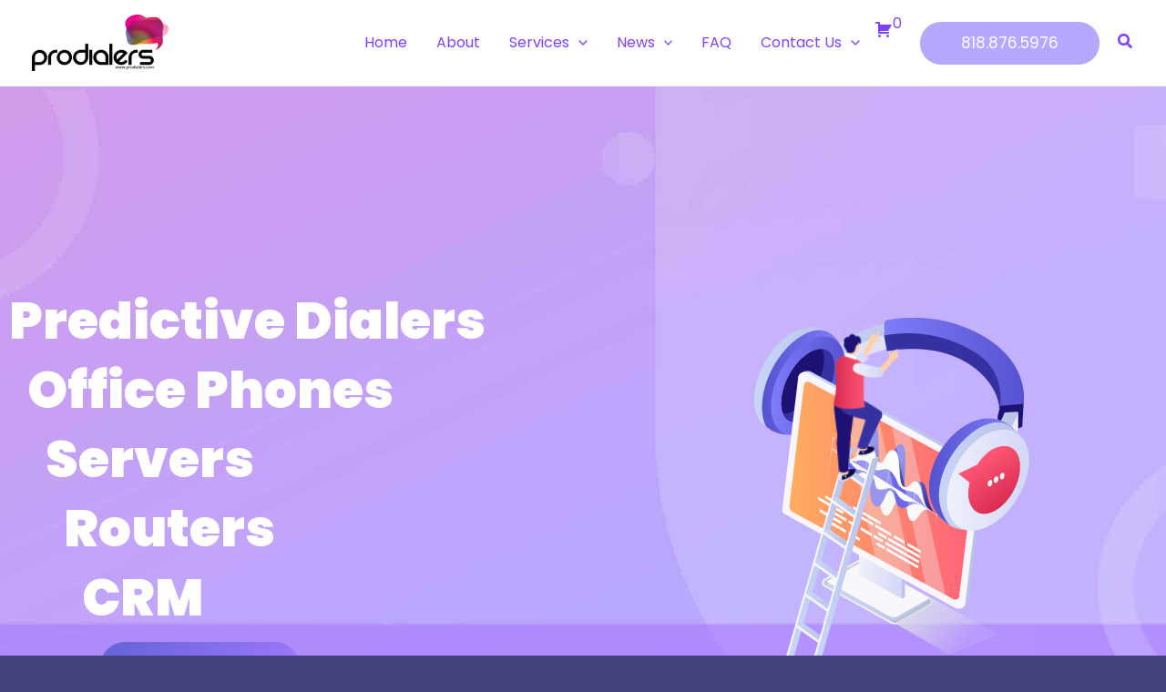

--- FILE ---
content_type: text/html; charset=UTF-8
request_url: https://prodialers.com/
body_size: 59476
content:
<!DOCTYPE html>
<html lang="en-US">
<head>
<meta charset="UTF-8">
<meta name="viewport" content="width=device-width, initial-scale=1">
	<link rel="profile" href="https://gmpg.org/xfn/11"> 
	<meta name='robots' content='index, follow, max-image-preview:large, max-snippet:-1, max-video-preview:-1' />
	<style>img:is([sizes="auto" i], [sizes^="auto," i]) { contain-intrinsic-size: 3000px 1500px }</style>
	
	<!-- This site is optimized with the Yoast SEO plugin v26.8 - https://yoast.com/product/yoast-seo-wordpress/ -->
	<title>Home - Prodialers - Predictive Dialers Los Angeles</title>
	<link rel="canonical" href="https://prodialers.com/" />
	<meta property="og:locale" content="en_US" />
	<meta property="og:type" content="website" />
	<meta property="og:title" content="Home - Prodialers - Predictive Dialers Los Angeles" />
	<meta property="og:description" content="Predictive Dialers Office Phones Servers Routers CRM Get Started Trusted by innovative companies Predictive Dialers Premium predictive dialer systems based on ViciBox or GoAutoDial. VoIP Good Quality trunk for all your needs. Conversational &#038; CLI, no-FAS traffic. Phone Service Cloud Phone System / PBX Based on IncrediblePBX / FreePBX CRM Custom CRM for your industry [&hellip;]" />
	<meta property="og:url" content="https://prodialers.com/" />
	<meta property="og:site_name" content="Prodialers - Predictive Dialers Los Angeles" />
	<meta property="article:modified_time" content="2021-09-24T21:31:45+00:00" />
	<meta property="og:image" content="https://prodialers.com/wp-content/uploads/2021/09/9.png" />
	<meta name="twitter:card" content="summary_large_image" />
	<script type="application/ld+json" class="yoast-schema-graph">{"@context":"https://schema.org","@graph":[{"@type":"WebPage","@id":"https://prodialers.com/","url":"https://prodialers.com/","name":"Home - Prodialers - Predictive Dialers Los Angeles","isPartOf":{"@id":"https://prodialers.com/#website"},"about":{"@id":"https://prodialers.com/#organization"},"primaryImageOfPage":{"@id":"https://prodialers.com/#primaryimage"},"image":{"@id":"https://prodialers.com/#primaryimage"},"thumbnailUrl":"https://prodialers.com/wp-content/uploads/2021/09/9.png","datePublished":"2021-09-15T19:37:36+00:00","dateModified":"2021-09-24T21:31:45+00:00","breadcrumb":{"@id":"https://prodialers.com/#breadcrumb"},"inLanguage":"en-US","potentialAction":[{"@type":"ReadAction","target":["https://prodialers.com/"]}]},{"@type":"ImageObject","inLanguage":"en-US","@id":"https://prodialers.com/#primaryimage","url":"https://prodialers.com/wp-content/uploads/2021/09/9.png","contentUrl":"https://prodialers.com/wp-content/uploads/2021/09/9.png","width":58,"height":135},{"@type":"BreadcrumbList","@id":"https://prodialers.com/#breadcrumb","itemListElement":[{"@type":"ListItem","position":1,"name":"Home"}]},{"@type":"WebSite","@id":"https://prodialers.com/#website","url":"https://prodialers.com/","name":"Prodialers - Predictive Dialers Los Angeles","description":"ViCiDial, Goautodial and more","publisher":{"@id":"https://prodialers.com/#organization"},"potentialAction":[{"@type":"SearchAction","target":{"@type":"EntryPoint","urlTemplate":"https://prodialers.com/?s={search_term_string}"},"query-input":{"@type":"PropertyValueSpecification","valueRequired":true,"valueName":"search_term_string"}}],"inLanguage":"en-US"},{"@type":"Organization","@id":"https://prodialers.com/#organization","name":"ProDialers - Predictive Dialers","url":"https://prodialers.com/","logo":{"@type":"ImageObject","inLanguage":"en-US","@id":"https://prodialers.com/#/schema/logo/image/","url":"https://prodialers.com/wp-content/uploads/2021/09/procube.jpg","contentUrl":"https://prodialers.com/wp-content/uploads/2021/09/procube.jpg","width":640,"height":640,"caption":"ProDialers - Predictive Dialers"},"image":{"@id":"https://prodialers.com/#/schema/logo/image/"}}]}</script>
	<!-- / Yoast SEO plugin. -->


<link rel='dns-prefetch' href='//www.google.com' />
<link rel='dns-prefetch' href='//fonts.googleapis.com' />
<link rel='dns-prefetch' href='//www.googletagmanager.com' />
<link rel="alternate" type="application/rss+xml" title="Prodialers - Predictive Dialers Los Angeles &raquo; Feed" href="https://prodialers.com/feed/" />
<script>
window._wpemojiSettings = {"baseUrl":"https:\/\/s.w.org\/images\/core\/emoji\/15.0.3\/72x72\/","ext":".png","svgUrl":"https:\/\/s.w.org\/images\/core\/emoji\/15.0.3\/svg\/","svgExt":".svg","source":{"concatemoji":"https:\/\/prodialers.com\/wp-includes\/js\/wp-emoji-release.min.js?ver=6.7.4"}};
/*! This file is auto-generated */
!function(i,n){var o,s,e;function c(e){try{var t={supportTests:e,timestamp:(new Date).valueOf()};sessionStorage.setItem(o,JSON.stringify(t))}catch(e){}}function p(e,t,n){e.clearRect(0,0,e.canvas.width,e.canvas.height),e.fillText(t,0,0);var t=new Uint32Array(e.getImageData(0,0,e.canvas.width,e.canvas.height).data),r=(e.clearRect(0,0,e.canvas.width,e.canvas.height),e.fillText(n,0,0),new Uint32Array(e.getImageData(0,0,e.canvas.width,e.canvas.height).data));return t.every(function(e,t){return e===r[t]})}function u(e,t,n){switch(t){case"flag":return n(e,"\ud83c\udff3\ufe0f\u200d\u26a7\ufe0f","\ud83c\udff3\ufe0f\u200b\u26a7\ufe0f")?!1:!n(e,"\ud83c\uddfa\ud83c\uddf3","\ud83c\uddfa\u200b\ud83c\uddf3")&&!n(e,"\ud83c\udff4\udb40\udc67\udb40\udc62\udb40\udc65\udb40\udc6e\udb40\udc67\udb40\udc7f","\ud83c\udff4\u200b\udb40\udc67\u200b\udb40\udc62\u200b\udb40\udc65\u200b\udb40\udc6e\u200b\udb40\udc67\u200b\udb40\udc7f");case"emoji":return!n(e,"\ud83d\udc26\u200d\u2b1b","\ud83d\udc26\u200b\u2b1b")}return!1}function f(e,t,n){var r="undefined"!=typeof WorkerGlobalScope&&self instanceof WorkerGlobalScope?new OffscreenCanvas(300,150):i.createElement("canvas"),a=r.getContext("2d",{willReadFrequently:!0}),o=(a.textBaseline="top",a.font="600 32px Arial",{});return e.forEach(function(e){o[e]=t(a,e,n)}),o}function t(e){var t=i.createElement("script");t.src=e,t.defer=!0,i.head.appendChild(t)}"undefined"!=typeof Promise&&(o="wpEmojiSettingsSupports",s=["flag","emoji"],n.supports={everything:!0,everythingExceptFlag:!0},e=new Promise(function(e){i.addEventListener("DOMContentLoaded",e,{once:!0})}),new Promise(function(t){var n=function(){try{var e=JSON.parse(sessionStorage.getItem(o));if("object"==typeof e&&"number"==typeof e.timestamp&&(new Date).valueOf()<e.timestamp+604800&&"object"==typeof e.supportTests)return e.supportTests}catch(e){}return null}();if(!n){if("undefined"!=typeof Worker&&"undefined"!=typeof OffscreenCanvas&&"undefined"!=typeof URL&&URL.createObjectURL&&"undefined"!=typeof Blob)try{var e="postMessage("+f.toString()+"("+[JSON.stringify(s),u.toString(),p.toString()].join(",")+"));",r=new Blob([e],{type:"text/javascript"}),a=new Worker(URL.createObjectURL(r),{name:"wpTestEmojiSupports"});return void(a.onmessage=function(e){c(n=e.data),a.terminate(),t(n)})}catch(e){}c(n=f(s,u,p))}t(n)}).then(function(e){for(var t in e)n.supports[t]=e[t],n.supports.everything=n.supports.everything&&n.supports[t],"flag"!==t&&(n.supports.everythingExceptFlag=n.supports.everythingExceptFlag&&n.supports[t]);n.supports.everythingExceptFlag=n.supports.everythingExceptFlag&&!n.supports.flag,n.DOMReady=!1,n.readyCallback=function(){n.DOMReady=!0}}).then(function(){return e}).then(function(){var e;n.supports.everything||(n.readyCallback(),(e=n.source||{}).concatemoji?t(e.concatemoji):e.wpemoji&&e.twemoji&&(t(e.twemoji),t(e.wpemoji)))}))}((window,document),window._wpemojiSettings);
</script>
<link rel='stylesheet' id='astra-theme-css-css' href='https://prodialers.com/wp-content/themes/astra/assets/css/minified/main.min.css?ver=4.12.1' media='all' />
<style id='astra-theme-css-inline-css'>
.ast-no-sidebar .entry-content .alignfull {margin-left: calc( -50vw + 50%);margin-right: calc( -50vw + 50%);max-width: 100vw;width: 100vw;}.ast-no-sidebar .entry-content .alignwide {margin-left: calc(-41vw + 50%);margin-right: calc(-41vw + 50%);max-width: unset;width: unset;}.ast-no-sidebar .entry-content .alignfull .alignfull,.ast-no-sidebar .entry-content .alignfull .alignwide,.ast-no-sidebar .entry-content .alignwide .alignfull,.ast-no-sidebar .entry-content .alignwide .alignwide,.ast-no-sidebar .entry-content .wp-block-column .alignfull,.ast-no-sidebar .entry-content .wp-block-column .alignwide{width: 100%;margin-left: auto;margin-right: auto;}.wp-block-gallery,.blocks-gallery-grid {margin: 0;}.wp-block-separator {max-width: 100px;}.wp-block-separator.is-style-wide,.wp-block-separator.is-style-dots {max-width: none;}.entry-content .has-2-columns .wp-block-column:first-child {padding-right: 10px;}.entry-content .has-2-columns .wp-block-column:last-child {padding-left: 10px;}@media (max-width: 782px) {.entry-content .wp-block-columns .wp-block-column {flex-basis: 100%;}.entry-content .has-2-columns .wp-block-column:first-child {padding-right: 0;}.entry-content .has-2-columns .wp-block-column:last-child {padding-left: 0;}}body .entry-content .wp-block-latest-posts {margin-left: 0;}body .entry-content .wp-block-latest-posts li {list-style: none;}.ast-no-sidebar .ast-container .entry-content .wp-block-latest-posts {margin-left: 0;}.ast-header-break-point .entry-content .alignwide {margin-left: auto;margin-right: auto;}.entry-content .blocks-gallery-item img {margin-bottom: auto;}.wp-block-pullquote {border-top: 4px solid #555d66;border-bottom: 4px solid #555d66;color: #40464d;}:root{--ast-post-nav-space:0;--ast-container-default-xlg-padding:6.67em;--ast-container-default-lg-padding:5.67em;--ast-container-default-slg-padding:4.34em;--ast-container-default-md-padding:3.34em;--ast-container-default-sm-padding:6.67em;--ast-container-default-xs-padding:2.4em;--ast-container-default-xxs-padding:1.4em;--ast-code-block-background:#EEEEEE;--ast-comment-inputs-background:#FAFAFA;--ast-normal-container-width:1200px;--ast-narrow-container-width:750px;--ast-blog-title-font-weight:normal;--ast-blog-meta-weight:inherit;--ast-global-color-primary:var(--ast-global-color-5);--ast-global-color-secondary:var(--ast-global-color-4);--ast-global-color-alternate-background:var(--ast-global-color-7);--ast-global-color-subtle-background:var(--ast-global-color-6);--ast-bg-style-guide:var( --ast-global-color-secondary,--ast-global-color-5 );--ast-shadow-style-guide:0px 0px 4px 0 #00000057;--ast-global-dark-bg-style:#fff;--ast-global-dark-lfs:#fbfbfb;--ast-widget-bg-color:#fafafa;--ast-wc-container-head-bg-color:#fbfbfb;--ast-title-layout-bg:#eeeeee;--ast-search-border-color:#e7e7e7;--ast-lifter-hover-bg:#e6e6e6;--ast-gallery-block-color:#000;--srfm-color-input-label:var(--ast-global-color-2);}html{font-size:100%;}a,.page-title{color:#8040ff;}a:hover,a:focus{color:var(--ast-global-color-2);}body,button,input,select,textarea,.ast-button,.ast-custom-button{font-family:'Poppins',sans-serif;font-weight:400;font-size:16px;font-size:1rem;line-height:var(--ast-body-line-height,1.7em);}blockquote{color:#000032;}h1,h2,h3,h4,h5,h6,.entry-content :where(h1,h2,h3,h4,h5,h6),.site-title,.site-title a{font-family:'Poppins',sans-serif;font-weight:400;}.ast-site-identity .site-title a{color:var(--ast-global-color-2);}.site-title{font-size:35px;font-size:2.1875rem;display:none;}header .custom-logo-link img{max-width:150px;width:150px;}.astra-logo-svg{width:150px;}.site-header .site-description{font-size:15px;font-size:0.9375rem;display:none;}.entry-title{font-size:26px;font-size:1.625rem;}.archive .ast-article-post .ast-article-inner,.blog .ast-article-post .ast-article-inner,.archive .ast-article-post .ast-article-inner:hover,.blog .ast-article-post .ast-article-inner:hover{overflow:hidden;}h1,.entry-content :where(h1){font-size:54px;font-size:3.375rem;font-family:'Poppins',sans-serif;line-height:1.4em;}h2,.entry-content :where(h2){font-size:42px;font-size:2.625rem;font-family:'Poppins',sans-serif;line-height:1.3em;}h3,.entry-content :where(h3){font-size:36px;font-size:2.25rem;font-family:'Poppins',sans-serif;line-height:1.3em;}h4,.entry-content :where(h4){font-size:25px;font-size:1.5625rem;line-height:1.2em;font-family:'Poppins',sans-serif;}h5,.entry-content :where(h5){font-size:20px;font-size:1.25rem;line-height:1.2em;font-family:'Poppins',sans-serif;}h6,.entry-content :where(h6){font-size:15px;font-size:0.9375rem;line-height:1.25em;font-family:'Poppins',sans-serif;}::selection{background-color:#8040ff;color:#ffffff;}body,h1,h2,h3,h4,h5,h6,.entry-title a,.entry-content :where(h1,h2,h3,h4,h5,h6){color:#42417d;}.tagcloud a:hover,.tagcloud a:focus,.tagcloud a.current-item{color:#ffffff;border-color:#8040ff;background-color:#8040ff;}input:focus,input[type="text"]:focus,input[type="email"]:focus,input[type="url"]:focus,input[type="password"]:focus,input[type="reset"]:focus,input[type="search"]:focus,textarea:focus{border-color:#8040ff;}input[type="radio"]:checked,input[type=reset],input[type="checkbox"]:checked,input[type="checkbox"]:hover:checked,input[type="checkbox"]:focus:checked,input[type=range]::-webkit-slider-thumb{border-color:#8040ff;background-color:#8040ff;box-shadow:none;}.site-footer a:hover + .post-count,.site-footer a:focus + .post-count{background:#8040ff;border-color:#8040ff;}.single .nav-links .nav-previous,.single .nav-links .nav-next{color:#8040ff;}.entry-meta,.entry-meta *{line-height:1.45;color:#8040ff;}.entry-meta a:not(.ast-button):hover,.entry-meta a:not(.ast-button):hover *,.entry-meta a:not(.ast-button):focus,.entry-meta a:not(.ast-button):focus *,.page-links > .page-link,.page-links .page-link:hover,.post-navigation a:hover{color:var(--ast-global-color-2);}#cat option,.secondary .calendar_wrap thead a,.secondary .calendar_wrap thead a:visited{color:#8040ff;}.secondary .calendar_wrap #today,.ast-progress-val span{background:#8040ff;}.secondary a:hover + .post-count,.secondary a:focus + .post-count{background:#8040ff;border-color:#8040ff;}.calendar_wrap #today > a{color:#ffffff;}.page-links .page-link,.single .post-navigation a{color:#8040ff;}.ast-search-menu-icon .search-form button.search-submit{padding:0 4px;}.ast-search-menu-icon form.search-form{padding-right:0;}.ast-search-menu-icon.slide-search input.search-field{width:0;}.ast-header-search .ast-search-menu-icon.ast-dropdown-active .search-form,.ast-header-search .ast-search-menu-icon.ast-dropdown-active .search-field:focus{transition:all 0.2s;}.search-form input.search-field:focus{outline:none;}.ast-archive-title{color:#42417d;}.widget-title,.widget .wp-block-heading{font-size:22px;font-size:1.375rem;color:#42417d;}.single .ast-author-details .author-title{color:var(--ast-global-color-2);}.ast-single-post .entry-content a,.ast-comment-content a:not(.ast-comment-edit-reply-wrap a),.woocommerce-js .woocommerce-product-details__short-description a{text-decoration:underline;}.ast-single-post .wp-block-button .wp-block-button__link,.ast-single-post .elementor-widget-button .elementor-button,.ast-single-post .entry-content .uagb-tab a,.ast-single-post .entry-content .uagb-ifb-cta a,.ast-single-post .entry-content .wp-block-uagb-buttons a,.ast-single-post .entry-content .uabb-module-content a,.ast-single-post .entry-content .uagb-post-grid a,.ast-single-post .entry-content .uagb-timeline a,.ast-single-post .entry-content .uagb-toc__wrap a,.ast-single-post .entry-content .uagb-taxomony-box a,.ast-single-post .entry-content .woocommerce a,.entry-content .wp-block-latest-posts > li > a,.ast-single-post .entry-content .wp-block-file__button,a.ast-post-filter-single,.ast-single-post .wp-block-buttons .wp-block-button.is-style-outline .wp-block-button__link,.ast-single-post .ast-comment-content .comment-reply-link,.ast-single-post .ast-comment-content .comment-edit-link,.entry-content [CLASS*="wc-block"] .wc-block-components-button,.entry-content [CLASS*="wc-block"] .wc-block-components-totals-coupon-link,.entry-content [CLASS*="wc-block"] .wc-block-components-product-name{text-decoration:none;}.ast-search-menu-icon.slide-search a:focus-visible:focus-visible,.astra-search-icon:focus-visible,#close:focus-visible,a:focus-visible,.ast-menu-toggle:focus-visible,.site .skip-link:focus-visible,.wp-block-loginout input:focus-visible,.wp-block-search.wp-block-search__button-inside .wp-block-search__inside-wrapper,.ast-header-navigation-arrow:focus-visible,.woocommerce .wc-proceed-to-checkout > .checkout-button:focus-visible,.woocommerce .woocommerce-MyAccount-navigation ul li a:focus-visible,.ast-orders-table__row .ast-orders-table__cell:focus-visible,.woocommerce .woocommerce-order-details .order-again > .button:focus-visible,.woocommerce .woocommerce-message a.button.wc-forward:focus-visible,.woocommerce #minus_qty:focus-visible,.woocommerce #plus_qty:focus-visible,a#ast-apply-coupon:focus-visible,.woocommerce .woocommerce-info a:focus-visible,.woocommerce .astra-shop-summary-wrap a:focus-visible,.woocommerce a.wc-forward:focus-visible,#ast-apply-coupon:focus-visible,.woocommerce-js .woocommerce-mini-cart-item a.remove:focus-visible,#close:focus-visible,.button.search-submit:focus-visible,#search_submit:focus,.normal-search:focus-visible,.ast-header-account-wrap:focus-visible,.woocommerce .ast-on-card-button.ast-quick-view-trigger:focus,.astra-cart-drawer-close:focus,.ast-single-variation:focus,.ast-woocommerce-product-gallery__image:focus,.ast-button:focus,.woocommerce-product-gallery--with-images [data-controls="prev"]:focus-visible,.woocommerce-product-gallery--with-images [data-controls="next"]:focus-visible,.ast-builder-button-wrap:has(.ast-custom-button-link:focus),.ast-builder-button-wrap .ast-custom-button-link:focus{outline-style:dotted;outline-color:inherit;outline-width:thin;}input:focus,input[type="text"]:focus,input[type="email"]:focus,input[type="url"]:focus,input[type="password"]:focus,input[type="reset"]:focus,input[type="search"]:focus,input[type="number"]:focus,textarea:focus,.wp-block-search__input:focus,[data-section="section-header-mobile-trigger"] .ast-button-wrap .ast-mobile-menu-trigger-minimal:focus,.ast-mobile-popup-drawer.active .menu-toggle-close:focus,.woocommerce-ordering select.orderby:focus,#ast-scroll-top:focus,#coupon_code:focus,.woocommerce-page #comment:focus,.woocommerce #reviews #respond input#submit:focus,.woocommerce a.add_to_cart_button:focus,.woocommerce .button.single_add_to_cart_button:focus,.woocommerce .woocommerce-cart-form button:focus,.woocommerce .woocommerce-cart-form__cart-item .quantity .qty:focus,.woocommerce .woocommerce-billing-fields .woocommerce-billing-fields__field-wrapper .woocommerce-input-wrapper > .input-text:focus,.woocommerce #order_comments:focus,.woocommerce #place_order:focus,.woocommerce .woocommerce-address-fields .woocommerce-address-fields__field-wrapper .woocommerce-input-wrapper > .input-text:focus,.woocommerce .woocommerce-MyAccount-content form button:focus,.woocommerce .woocommerce-MyAccount-content .woocommerce-EditAccountForm .woocommerce-form-row .woocommerce-Input.input-text:focus,.woocommerce .ast-woocommerce-container .woocommerce-pagination ul.page-numbers li a:focus,body #content .woocommerce form .form-row .select2-container--default .select2-selection--single:focus,#ast-coupon-code:focus,.woocommerce.woocommerce-js .quantity input[type=number]:focus,.woocommerce-js .woocommerce-mini-cart-item .quantity input[type=number]:focus,.woocommerce p#ast-coupon-trigger:focus{border-style:dotted;border-color:inherit;border-width:thin;}input{outline:none;}.woocommerce-js input[type=text]:focus,.woocommerce-js input[type=email]:focus,.woocommerce-js textarea:focus,input[type=number]:focus,.comments-area textarea#comment:focus,.comments-area textarea#comment:active,.comments-area .ast-comment-formwrap input[type="text"]:focus,.comments-area .ast-comment-formwrap input[type="text"]:active{outline-style:unset;outline-color:inherit;outline-width:thin;}.ast-logo-title-inline .site-logo-img{padding-right:1em;}.site-logo-img img{ transition:all 0.2s linear;}body .ast-oembed-container *{position:absolute;top:0;width:100%;height:100%;left:0;}body .wp-block-embed-pocket-casts .ast-oembed-container *{position:unset;}.ast-single-post-featured-section + article {margin-top: 2em;}.site-content .ast-single-post-featured-section img {width: 100%;overflow: hidden;object-fit: cover;}.site > .ast-single-related-posts-container {margin-top: 0;}@media (min-width: 922px) {.ast-desktop .ast-container--narrow {max-width: var(--ast-narrow-container-width);margin: 0 auto;}}.ast-page-builder-template .hentry {margin: 0;}.ast-page-builder-template .site-content > .ast-container {max-width: 100%;padding: 0;}.ast-page-builder-template .site .site-content #primary {padding: 0;margin: 0;}.ast-page-builder-template .no-results {text-align: center;margin: 4em auto;}.ast-page-builder-template .ast-pagination {padding: 2em;}.ast-page-builder-template .entry-header.ast-no-title.ast-no-thumbnail {margin-top: 0;}.ast-page-builder-template .entry-header.ast-header-without-markup {margin-top: 0;margin-bottom: 0;}.ast-page-builder-template .entry-header.ast-no-title.ast-no-meta {margin-bottom: 0;}.ast-page-builder-template.single .post-navigation {padding-bottom: 2em;}.ast-page-builder-template.single-post .site-content > .ast-container {max-width: 100%;}.ast-page-builder-template .entry-header {margin-top: 4em;margin-left: auto;margin-right: auto;padding-left: 20px;padding-right: 20px;}.single.ast-page-builder-template .entry-header {padding-left: 20px;padding-right: 20px;}.ast-page-builder-template .ast-archive-description {margin: 4em auto 0;padding-left: 20px;padding-right: 20px;}.ast-page-builder-template.ast-no-sidebar .entry-content .alignwide {margin-left: 0;margin-right: 0;}@media (max-width:921.9px){#ast-desktop-header{display:none;}}@media (min-width:922px){#ast-mobile-header{display:none;}}.wp-block-buttons.aligncenter{justify-content:center;}@media (max-width:921px){.ast-theme-transparent-header #primary,.ast-theme-transparent-header #secondary{padding:0;}}@media (max-width:921px){.ast-plain-container.ast-no-sidebar #primary{padding:0;}}.ast-plain-container.ast-no-sidebar #primary{margin-top:0;margin-bottom:0;}@media (min-width:1200px){.wp-block-group .has-background{padding:20px;}}@media (min-width:1200px){.ast-no-sidebar.ast-separate-container .entry-content .wp-block-group.alignwide,.ast-no-sidebar.ast-separate-container .entry-content .wp-block-cover.alignwide{margin-left:-20px;margin-right:-20px;padding-left:20px;padding-right:20px;}.ast-no-sidebar.ast-separate-container .entry-content .wp-block-cover.alignfull,.ast-no-sidebar.ast-separate-container .entry-content .wp-block-group.alignfull{margin-left:-6.67em;margin-right:-6.67em;padding-left:6.67em;padding-right:6.67em;}}@media (min-width:1200px){.wp-block-cover-image.alignwide .wp-block-cover__inner-container,.wp-block-cover.alignwide .wp-block-cover__inner-container,.wp-block-cover-image.alignfull .wp-block-cover__inner-container,.wp-block-cover.alignfull .wp-block-cover__inner-container{width:100%;}}.wp-block-columns{margin-bottom:unset;}.wp-block-image.size-full{margin:2rem 0;}.wp-block-separator.has-background{padding:0;}.wp-block-gallery{margin-bottom:1.6em;}.wp-block-group{padding-top:4em;padding-bottom:4em;}.wp-block-group__inner-container .wp-block-columns:last-child,.wp-block-group__inner-container :last-child,.wp-block-table table{margin-bottom:0;}.blocks-gallery-grid{width:100%;}.wp-block-navigation-link__content{padding:5px 0;}.wp-block-group .wp-block-group .has-text-align-center,.wp-block-group .wp-block-column .has-text-align-center{max-width:100%;}.has-text-align-center{margin:0 auto;}@media (min-width:1200px){.wp-block-cover__inner-container,.alignwide .wp-block-group__inner-container,.alignfull .wp-block-group__inner-container{max-width:1200px;margin:0 auto;}.wp-block-group.alignnone,.wp-block-group.aligncenter,.wp-block-group.alignleft,.wp-block-group.alignright,.wp-block-group.alignwide,.wp-block-columns.alignwide{margin:2rem 0 1rem 0;}}@media (max-width:1200px){.wp-block-group{padding:3em;}.wp-block-group .wp-block-group{padding:1.5em;}.wp-block-columns,.wp-block-column{margin:1rem 0;}}@media (min-width:921px){.wp-block-columns .wp-block-group{padding:2em;}}@media (max-width:544px){.wp-block-cover-image .wp-block-cover__inner-container,.wp-block-cover .wp-block-cover__inner-container{width:unset;}.wp-block-cover,.wp-block-cover-image{padding:2em 0;}.wp-block-group,.wp-block-cover{padding:2em;}.wp-block-media-text__media img,.wp-block-media-text__media video{width:unset;max-width:100%;}.wp-block-media-text.has-background .wp-block-media-text__content{padding:1em;}}.wp-block-image.aligncenter{margin-left:auto;margin-right:auto;}.wp-block-table.aligncenter{margin-left:auto;margin-right:auto;}@media (min-width:544px){.entry-content .wp-block-media-text.has-media-on-the-right .wp-block-media-text__content{padding:0 8% 0 0;}.entry-content .wp-block-media-text .wp-block-media-text__content{padding:0 0 0 8%;}.ast-plain-container .site-content .entry-content .has-custom-content-position.is-position-bottom-left > *,.ast-plain-container .site-content .entry-content .has-custom-content-position.is-position-bottom-right > *,.ast-plain-container .site-content .entry-content .has-custom-content-position.is-position-top-left > *,.ast-plain-container .site-content .entry-content .has-custom-content-position.is-position-top-right > *,.ast-plain-container .site-content .entry-content .has-custom-content-position.is-position-center-right > *,.ast-plain-container .site-content .entry-content .has-custom-content-position.is-position-center-left > *{margin:0;}}@media (max-width:544px){.entry-content .wp-block-media-text .wp-block-media-text__content{padding:8% 0;}.wp-block-media-text .wp-block-media-text__media img{width:auto;max-width:100%;}}.wp-block-button.is-style-outline .wp-block-button__link{border-color:#b8a7ff;border-top-width:0px;border-right-width:0px;border-bottom-width:0px;border-left-width:0px;}div.wp-block-button.is-style-outline > .wp-block-button__link:not(.has-text-color),div.wp-block-button.wp-block-button__link.is-style-outline:not(.has-text-color){color:#b8a7ff;}.wp-block-button.is-style-outline .wp-block-button__link:hover,.wp-block-buttons .wp-block-button.is-style-outline .wp-block-button__link:focus,.wp-block-buttons .wp-block-button.is-style-outline > .wp-block-button__link:not(.has-text-color):hover,.wp-block-buttons .wp-block-button.wp-block-button__link.is-style-outline:not(.has-text-color):hover{color:#ffffff;background-color:#d895e2;border-color:#d895e2;}.post-page-numbers.current .page-link,.ast-pagination .page-numbers.current{color:#ffffff;border-color:#8040ff;background-color:#8040ff;}@media (min-width:544px){.entry-content > .alignleft{margin-right:20px;}.entry-content > .alignright{margin-left:20px;}}.wp-block-button.is-style-outline .wp-block-button__link{border-top-width:0px;border-right-width:0px;border-bottom-width:0px;border-left-width:0px;}.wp-block-button.is-style-outline .wp-block-button__link.wp-element-button,.ast-outline-button{border-color:#b8a7ff;font-family:inherit;font-weight:inherit;line-height:1em;border-top-left-radius:30px;border-top-right-radius:30px;border-bottom-right-radius:30px;border-bottom-left-radius:30px;}.wp-block-buttons .wp-block-button.is-style-outline > .wp-block-button__link:not(.has-text-color),.wp-block-buttons .wp-block-button.wp-block-button__link.is-style-outline:not(.has-text-color),.ast-outline-button{color:#b8a7ff;}.wp-block-button.is-style-outline .wp-block-button__link:hover,.wp-block-buttons .wp-block-button.is-style-outline .wp-block-button__link:focus,.wp-block-buttons .wp-block-button.is-style-outline > .wp-block-button__link:not(.has-text-color):hover,.wp-block-buttons .wp-block-button.wp-block-button__link.is-style-outline:not(.has-text-color):hover,.ast-outline-button:hover,.ast-outline-button:focus,.wp-block-uagb-buttons-child .uagb-buttons-repeater.ast-outline-button:hover,.wp-block-uagb-buttons-child .uagb-buttons-repeater.ast-outline-button:focus{color:#ffffff;background-color:#d895e2;border-color:#d895e2;}.wp-block-button .wp-block-button__link.wp-element-button.is-style-outline:not(.has-background),.wp-block-button.is-style-outline>.wp-block-button__link.wp-element-button:not(.has-background),.ast-outline-button{background-color:#b8a7ff;}.entry-content[data-ast-blocks-layout] > figure{margin-bottom:1em;}.elementor-widget-container .elementor-loop-container .e-loop-item[data-elementor-type="loop-item"]{width:100%;} .ast-desktop .review-count{margin-left:-40px;margin-right:auto;}.review-rating{display:flex;align-items:center;order:2;}@media (max-width:921px){.ast-left-sidebar #content > .ast-container{display:flex;flex-direction:column-reverse;width:100%;}.ast-separate-container .ast-article-post,.ast-separate-container .ast-article-single{padding:1.5em 2.14em;}.ast-author-box img.avatar{margin:20px 0 0 0;}}@media (min-width:922px){.ast-separate-container.ast-right-sidebar #primary,.ast-separate-container.ast-left-sidebar #primary{border:0;}.search-no-results.ast-separate-container #primary{margin-bottom:4em;}}.elementor-widget-button .elementor-button{border-style:solid;text-decoration:none;border-top-width:0px;border-right-width:0px;border-left-width:0px;border-bottom-width:0px;}body .elementor-button.elementor-size-sm,body .elementor-button.elementor-size-xs,body .elementor-button.elementor-size-md,body .elementor-button.elementor-size-lg,body .elementor-button.elementor-size-xl,body .elementor-button{border-top-left-radius:30px;border-top-right-radius:30px;border-bottom-right-radius:30px;border-bottom-left-radius:30px;padding-top:10px;padding-right:20px;padding-bottom:10px;padding-left:20px;}.elementor-widget-button .elementor-button{border-color:#b8a7ff;background-color:#b8a7ff;}.elementor-widget-button .elementor-button:hover,.elementor-widget-button .elementor-button:focus{color:#ffffff;background-color:#d895e2;border-color:#d895e2;}.wp-block-button .wp-block-button__link ,.elementor-widget-button .elementor-button,.elementor-widget-button .elementor-button:visited{color:#ffffff;}.elementor-widget-button .elementor-button{line-height:1em;}.wp-block-button .wp-block-button__link:hover,.wp-block-button .wp-block-button__link:focus{color:#ffffff;background-color:#d895e2;border-color:#d895e2;}.elementor-widget-heading h1.elementor-heading-title{line-height:1.4em;}.elementor-widget-heading h2.elementor-heading-title{line-height:1.3em;}.elementor-widget-heading h3.elementor-heading-title{line-height:1.3em;}.elementor-widget-heading h4.elementor-heading-title{line-height:1.2em;}.elementor-widget-heading h5.elementor-heading-title{line-height:1.2em;}.elementor-widget-heading h6.elementor-heading-title{line-height:1.25em;}.wp-block-button .wp-block-button__link{border-style:solid;border-top-width:0px;border-right-width:0px;border-left-width:0px;border-bottom-width:0px;border-color:#b8a7ff;background-color:#b8a7ff;color:#ffffff;font-family:inherit;font-weight:inherit;line-height:1em;border-top-left-radius:30px;border-top-right-radius:30px;border-bottom-right-radius:30px;border-bottom-left-radius:30px;padding-top:10px;padding-right:20px;padding-bottom:10px;padding-left:20px;}.menu-toggle,button,.ast-button,.ast-custom-button,.button,input#submit,input[type="button"],input[type="submit"],input[type="reset"],form[CLASS*="wp-block-search__"].wp-block-search .wp-block-search__inside-wrapper .wp-block-search__button{border-style:solid;border-top-width:0px;border-right-width:0px;border-left-width:0px;border-bottom-width:0px;color:#ffffff;border-color:#b8a7ff;background-color:#b8a7ff;padding-top:10px;padding-right:20px;padding-bottom:10px;padding-left:20px;font-family:inherit;font-weight:inherit;line-height:1em;border-top-left-radius:30px;border-top-right-radius:30px;border-bottom-right-radius:30px;border-bottom-left-radius:30px;}button:focus,.menu-toggle:hover,button:hover,.ast-button:hover,.ast-custom-button:hover .button:hover,.ast-custom-button:hover ,input[type=reset]:hover,input[type=reset]:focus,input#submit:hover,input#submit:focus,input[type="button"]:hover,input[type="button"]:focus,input[type="submit"]:hover,input[type="submit"]:focus,form[CLASS*="wp-block-search__"].wp-block-search .wp-block-search__inside-wrapper .wp-block-search__button:hover,form[CLASS*="wp-block-search__"].wp-block-search .wp-block-search__inside-wrapper .wp-block-search__button:focus{color:#ffffff;background-color:#d895e2;border-color:#d895e2;}@media (max-width:921px){.ast-mobile-header-stack .main-header-bar .ast-search-menu-icon{display:inline-block;}.ast-header-break-point.ast-header-custom-item-outside .ast-mobile-header-stack .main-header-bar .ast-search-icon{margin:0;}.ast-comment-avatar-wrap img{max-width:2.5em;}.ast-comment-meta{padding:0 1.8888em 1.3333em;}.ast-separate-container .ast-comment-list li.depth-1{padding:1.5em 2.14em;}.ast-separate-container .comment-respond{padding:2em 2.14em;}}@media (min-width:544px){.ast-container{max-width:100%;}}@media (max-width:544px){.ast-separate-container .ast-article-post,.ast-separate-container .ast-article-single,.ast-separate-container .comments-title,.ast-separate-container .ast-archive-description{padding:1.5em 1em;}.ast-separate-container #content .ast-container{padding-left:0.54em;padding-right:0.54em;}.ast-separate-container .ast-comment-list .bypostauthor{padding:.5em;}.ast-search-menu-icon.ast-dropdown-active .search-field{width:170px;}} #ast-mobile-header .ast-site-header-cart-li a{pointer-events:none;}body,.ast-separate-container{background-color:var(--ast-global-color-4);}.ast-no-sidebar.ast-separate-container .entry-content .alignfull {margin-left: -6.67em;margin-right: -6.67em;width: auto;}@media (max-width: 1200px) {.ast-no-sidebar.ast-separate-container .entry-content .alignfull {margin-left: -2.4em;margin-right: -2.4em;}}@media (max-width: 768px) {.ast-no-sidebar.ast-separate-container .entry-content .alignfull {margin-left: -2.14em;margin-right: -2.14em;}}@media (max-width: 544px) {.ast-no-sidebar.ast-separate-container .entry-content .alignfull {margin-left: -1em;margin-right: -1em;}}.ast-no-sidebar.ast-separate-container .entry-content .alignwide {margin-left: -20px;margin-right: -20px;}.ast-no-sidebar.ast-separate-container .entry-content .wp-block-column .alignfull,.ast-no-sidebar.ast-separate-container .entry-content .wp-block-column .alignwide {margin-left: auto;margin-right: auto;width: 100%;}@media (max-width:921px){.widget-title{font-size:22px;font-size:1.375rem;}body,button,input,select,textarea,.ast-button,.ast-custom-button{font-size:16px;font-size:1rem;}#secondary,#secondary button,#secondary input,#secondary select,#secondary textarea{font-size:16px;font-size:1rem;}.site-title{display:none;}.site-header .site-description{display:none;}h1,.entry-content :where(h1){font-size:45px;}h2,.entry-content :where(h2){font-size:32px;}h3,.entry-content :where(h3){font-size:26px;}h4,.entry-content :where(h4){font-size:22px;font-size:1.375rem;}h5,.entry-content :where(h5){font-size:18px;font-size:1.125rem;}h6,.entry-content :where(h6){font-size:15px;font-size:0.9375rem;}}@media (max-width:544px){.widget-title{font-size:22px;font-size:1.375rem;}body,button,input,select,textarea,.ast-button,.ast-custom-button{font-size:16px;font-size:1rem;}#secondary,#secondary button,#secondary input,#secondary select,#secondary textarea{font-size:16px;font-size:1rem;}.site-title{display:none;}.site-header .site-description{display:none;}h1,.entry-content :where(h1){font-size:32px;}h2,.entry-content :where(h2){font-size:28px;}h3,.entry-content :where(h3){font-size:22px;}h4,.entry-content :where(h4){font-size:20px;font-size:1.25rem;}h5,.entry-content :where(h5){font-size:20px;font-size:1.25rem;}h6,.entry-content :where(h6){font-size:15px;font-size:0.9375rem;}}@media (max-width:544px){html{font-size:100%;}}@media (min-width:922px){.ast-container{max-width:1240px;}}@media (min-width:922px){.site-content .ast-container{display:flex;}}@media (max-width:921px){.site-content .ast-container{flex-direction:column;}}@media (min-width:922px){.main-header-menu .sub-menu .menu-item.ast-left-align-sub-menu:hover > .sub-menu,.main-header-menu .sub-menu .menu-item.ast-left-align-sub-menu.focus > .sub-menu{margin-left:-0px;}}.site .comments-area{padding-bottom:3em;}.wp-block-search {margin-bottom: 20px;}.wp-block-site-tagline {margin-top: 20px;}form.wp-block-search .wp-block-search__input,.wp-block-search.wp-block-search__button-inside .wp-block-search__inside-wrapper {border-color: #eaeaea;background: #fafafa;}.wp-block-search.wp-block-search__button-inside .wp-block-search__inside-wrapper .wp-block-search__input:focus,.wp-block-loginout input:focus {outline: thin dotted;}.wp-block-loginout input:focus {border-color: transparent;} form.wp-block-search .wp-block-search__inside-wrapper .wp-block-search__input {padding: 12px;}form.wp-block-search .wp-block-search__button svg {fill: currentColor;width: 20px;height: 20px;}.wp-block-loginout p label {display: block;}.wp-block-loginout p:not(.login-remember):not(.login-submit) input {width: 100%;}.wp-block-loginout .login-remember input {width: 1.1rem;height: 1.1rem;margin: 0 5px 4px 0;vertical-align: middle;}blockquote {padding: 1.2em;}:root .has-ast-global-color-0-color{color:var(--ast-global-color-0);}:root .has-ast-global-color-0-background-color{background-color:var(--ast-global-color-0);}:root .wp-block-button .has-ast-global-color-0-color{color:var(--ast-global-color-0);}:root .wp-block-button .has-ast-global-color-0-background-color{background-color:var(--ast-global-color-0);}:root .has-ast-global-color-1-color{color:var(--ast-global-color-1);}:root .has-ast-global-color-1-background-color{background-color:var(--ast-global-color-1);}:root .wp-block-button .has-ast-global-color-1-color{color:var(--ast-global-color-1);}:root .wp-block-button .has-ast-global-color-1-background-color{background-color:var(--ast-global-color-1);}:root .has-ast-global-color-2-color{color:var(--ast-global-color-2);}:root .has-ast-global-color-2-background-color{background-color:var(--ast-global-color-2);}:root .wp-block-button .has-ast-global-color-2-color{color:var(--ast-global-color-2);}:root .wp-block-button .has-ast-global-color-2-background-color{background-color:var(--ast-global-color-2);}:root .has-ast-global-color-3-color{color:var(--ast-global-color-3);}:root .has-ast-global-color-3-background-color{background-color:var(--ast-global-color-3);}:root .wp-block-button .has-ast-global-color-3-color{color:var(--ast-global-color-3);}:root .wp-block-button .has-ast-global-color-3-background-color{background-color:var(--ast-global-color-3);}:root .has-ast-global-color-4-color{color:var(--ast-global-color-4);}:root .has-ast-global-color-4-background-color{background-color:var(--ast-global-color-4);}:root .wp-block-button .has-ast-global-color-4-color{color:var(--ast-global-color-4);}:root .wp-block-button .has-ast-global-color-4-background-color{background-color:var(--ast-global-color-4);}:root .has-ast-global-color-5-color{color:var(--ast-global-color-5);}:root .has-ast-global-color-5-background-color{background-color:var(--ast-global-color-5);}:root .wp-block-button .has-ast-global-color-5-color{color:var(--ast-global-color-5);}:root .wp-block-button .has-ast-global-color-5-background-color{background-color:var(--ast-global-color-5);}:root .has-ast-global-color-6-color{color:var(--ast-global-color-6);}:root .has-ast-global-color-6-background-color{background-color:var(--ast-global-color-6);}:root .wp-block-button .has-ast-global-color-6-color{color:var(--ast-global-color-6);}:root .wp-block-button .has-ast-global-color-6-background-color{background-color:var(--ast-global-color-6);}:root .has-ast-global-color-7-color{color:var(--ast-global-color-7);}:root .has-ast-global-color-7-background-color{background-color:var(--ast-global-color-7);}:root .wp-block-button .has-ast-global-color-7-color{color:var(--ast-global-color-7);}:root .wp-block-button .has-ast-global-color-7-background-color{background-color:var(--ast-global-color-7);}:root .has-ast-global-color-8-color{color:var(--ast-global-color-8);}:root .has-ast-global-color-8-background-color{background-color:var(--ast-global-color-8);}:root .wp-block-button .has-ast-global-color-8-color{color:var(--ast-global-color-8);}:root .wp-block-button .has-ast-global-color-8-background-color{background-color:var(--ast-global-color-8);}:root{--ast-global-color-0:#8040ff;--ast-global-color-1:#8040ff;--ast-global-color-2:#3a3a3a;--ast-global-color-3:#42417d;--ast-global-color-4:#42417d;--ast-global-color-5:#FFFFFF;--ast-global-color-6:#F2F5F7;--ast-global-color-7:#424242;--ast-global-color-8:#000000;}:root {--ast-border-color : #dddddd;}.ast-single-entry-banner {-js-display: flex;display: flex;flex-direction: column;justify-content: center;text-align: center;position: relative;background: var(--ast-title-layout-bg);}.ast-single-entry-banner[data-banner-layout="layout-1"] {max-width: 1200px;background: inherit;padding: 20px 0;}.ast-single-entry-banner[data-banner-width-type="custom"] {margin: 0 auto;width: 100%;}.ast-single-entry-banner + .site-content .entry-header {margin-bottom: 0;}.site .ast-author-avatar {--ast-author-avatar-size: ;}a.ast-underline-text {text-decoration: underline;}.ast-container > .ast-terms-link {position: relative;display: block;}a.ast-button.ast-badge-tax {padding: 4px 8px;border-radius: 3px;font-size: inherit;}header.entry-header{text-align:left;}header.entry-header > *:not(:last-child){margin-bottom:10px;}@media (max-width:921px){header.entry-header{text-align:left;}}@media (max-width:544px){header.entry-header{text-align:left;}}.ast-archive-entry-banner {-js-display: flex;display: flex;flex-direction: column;justify-content: center;text-align: center;position: relative;background: var(--ast-title-layout-bg);}.ast-archive-entry-banner[data-banner-width-type="custom"] {margin: 0 auto;width: 100%;}.ast-archive-entry-banner[data-banner-layout="layout-1"] {background: inherit;padding: 20px 0;text-align: left;}body.archive .ast-archive-description{max-width:1200px;width:100%;text-align:left;padding-top:3em;padding-right:3em;padding-bottom:3em;padding-left:3em;}body.archive .ast-archive-description .ast-archive-title,body.archive .ast-archive-description .ast-archive-title *{font-size:40px;font-size:2.5rem;}body.archive .ast-archive-description > *:not(:last-child){margin-bottom:10px;}@media (max-width:921px){body.archive .ast-archive-description{text-align:left;}}@media (max-width:544px){body.archive .ast-archive-description{text-align:left;}}.ast-breadcrumbs .trail-browse,.ast-breadcrumbs .trail-items,.ast-breadcrumbs .trail-items li{display:inline-block;margin:0;padding:0;border:none;background:inherit;text-indent:0;text-decoration:none;}.ast-breadcrumbs .trail-browse{font-size:inherit;font-style:inherit;font-weight:inherit;color:inherit;}.ast-breadcrumbs .trail-items{list-style:none;}.trail-items li::after{padding:0 0.3em;content:"\00bb";}.trail-items li:last-of-type::after{display:none;}h1,h2,h3,h4,h5,h6,.entry-content :where(h1,h2,h3,h4,h5,h6){color:#42417d;}.entry-title a{color:#42417d;}@media (max-width:921px){.ast-builder-grid-row-container.ast-builder-grid-row-tablet-3-firstrow .ast-builder-grid-row > *:first-child,.ast-builder-grid-row-container.ast-builder-grid-row-tablet-3-lastrow .ast-builder-grid-row > *:last-child{grid-column:1 / -1;}}@media (max-width:544px){.ast-builder-grid-row-container.ast-builder-grid-row-mobile-3-firstrow .ast-builder-grid-row > *:first-child,.ast-builder-grid-row-container.ast-builder-grid-row-mobile-3-lastrow .ast-builder-grid-row > *:last-child{grid-column:1 / -1;}}.ast-builder-layout-element[data-section="title_tagline"]{display:flex;}@media (max-width:921px){.ast-header-break-point .ast-builder-layout-element[data-section="title_tagline"]{display:flex;}}@media (max-width:544px){.ast-header-break-point .ast-builder-layout-element[data-section="title_tagline"]{display:flex;}}[data-section*="section-hb-button-"] .menu-link{display:none;}.ast-header-button-1[data-section="section-hb-button-1"]{display:flex;}@media (max-width:921px){.ast-header-break-point .ast-header-button-1[data-section="section-hb-button-1"]{display:flex;}}@media (max-width:544px){.ast-header-break-point .ast-header-button-1[data-section="section-hb-button-1"]{display:flex;}}.ast-builder-menu-1{font-family:inherit;font-weight:inherit;}.ast-builder-menu-1 .sub-menu,.ast-builder-menu-1 .inline-on-mobile .sub-menu{border-top-width:2px;border-bottom-width:0px;border-right-width:0px;border-left-width:0px;border-color:#8040ff;border-style:solid;}.ast-builder-menu-1 .sub-menu .sub-menu{top:-2px;}.ast-builder-menu-1 .main-header-menu > .menu-item > .sub-menu,.ast-builder-menu-1 .main-header-menu > .menu-item > .astra-full-megamenu-wrapper{margin-top:0px;}.ast-desktop .ast-builder-menu-1 .main-header-menu > .menu-item > .sub-menu:before,.ast-desktop .ast-builder-menu-1 .main-header-menu > .menu-item > .astra-full-megamenu-wrapper:before{height:calc( 0px + 2px + 5px );}.ast-desktop .ast-builder-menu-1 .menu-item .sub-menu .menu-link{border-style:none;}@media (max-width:921px){.ast-header-break-point .ast-builder-menu-1 .menu-item.menu-item-has-children > .ast-menu-toggle{top:0;}.ast-builder-menu-1 .inline-on-mobile .menu-item.menu-item-has-children > .ast-menu-toggle{right:-15px;}.ast-builder-menu-1 .menu-item-has-children > .menu-link:after{content:unset;}.ast-builder-menu-1 .main-header-menu > .menu-item > .sub-menu,.ast-builder-menu-1 .main-header-menu > .menu-item > .astra-full-megamenu-wrapper{margin-top:0;}}@media (max-width:544px){.ast-header-break-point .ast-builder-menu-1 .menu-item.menu-item-has-children > .ast-menu-toggle{top:0;}.ast-builder-menu-1 .main-header-menu > .menu-item > .sub-menu,.ast-builder-menu-1 .main-header-menu > .menu-item > .astra-full-megamenu-wrapper{margin-top:0;}}.ast-builder-menu-1{display:flex;}@media (max-width:921px){.ast-header-break-point .ast-builder-menu-1{display:flex;}}@media (max-width:544px){.ast-header-break-point .ast-builder-menu-1{display:flex;}}.main-header-bar .main-header-bar-navigation .ast-search-icon {display: block;z-index: 4;position: relative;}.ast-search-icon .ast-icon {z-index: 4;}.ast-search-icon {z-index: 4;position: relative;line-height: normal;}.main-header-bar .ast-search-menu-icon .search-form {background-color: #ffffff;}.ast-search-menu-icon.ast-dropdown-active.slide-search .search-form {visibility: visible;opacity: 1;}.ast-search-menu-icon .search-form {border: 1px solid var(--ast-search-border-color);line-height: normal;padding: 0 3em 0 0;border-radius: 2px;display: inline-block;-webkit-backface-visibility: hidden;backface-visibility: hidden;position: relative;color: inherit;background-color: #fff;}.ast-search-menu-icon .astra-search-icon {-js-display: flex;display: flex;line-height: normal;}.ast-search-menu-icon .astra-search-icon:focus {outline: none;}.ast-search-menu-icon .search-field {border: none;background-color: transparent;transition: all .3s;border-radius: inherit;color: inherit;font-size: inherit;width: 0;color: #757575;}.ast-search-menu-icon .search-submit {display: none;background: none;border: none;font-size: 1.3em;color: #757575;}.ast-search-menu-icon.ast-dropdown-active {visibility: visible;opacity: 1;position: relative;}.ast-search-menu-icon.ast-dropdown-active .search-field,.ast-dropdown-active.ast-search-menu-icon.slide-search input.search-field {width: 235px;}.ast-header-search .ast-search-menu-icon.slide-search .search-form,.ast-header-search .ast-search-menu-icon.ast-inline-search .search-form {-js-display: flex;display: flex;align-items: center;}.ast-search-menu-icon.ast-inline-search .search-field {width : 100%;padding : 0.60em;padding-right : 5.5em;transition: all 0.2s;}.site-header-section-left .ast-search-menu-icon.slide-search .search-form {padding-left: 2em;padding-right: unset;left: -1em;right: unset;}.site-header-section-left .ast-search-menu-icon.slide-search .search-form .search-field {margin-right: unset;}.ast-search-menu-icon.slide-search .search-form {-webkit-backface-visibility: visible;backface-visibility: visible;visibility: hidden;opacity: 0;transition: all .2s;position: absolute;z-index: 3;right: -1em;top: 50%;transform: translateY(-50%);}.ast-header-search .ast-search-menu-icon .search-form .search-field:-ms-input-placeholder,.ast-header-search .ast-search-menu-icon .search-form .search-field:-ms-input-placeholder{opacity:0.5;}.ast-header-search .ast-search-menu-icon.slide-search .search-form,.ast-header-search .ast-search-menu-icon.ast-inline-search .search-form{-js-display:flex;display:flex;align-items:center;}.ast-builder-layout-element.ast-header-search{height:auto;}.ast-header-search .astra-search-icon{font-size:18px;}@media (max-width:921px){.ast-header-search .astra-search-icon{font-size:18px;}}@media (max-width:544px){.ast-header-search .astra-search-icon{font-size:18px;}}.ast-header-search{display:flex;}@media (max-width:921px){.ast-header-break-point .ast-header-search{display:flex;}}@media (max-width:544px){.ast-header-break-point .ast-header-search{display:flex;}}.site-below-footer-wrap{padding-top:20px;padding-bottom:20px;}.site-below-footer-wrap[data-section="section-below-footer-builder"]{background-color:var( --ast-global-color-primary,--ast-global-color-4 );min-height:80px;border-style:solid;border-width:0px;border-top-width:1px;border-top-color:var(--ast-global-color-subtle-background,--ast-global-color-6);}.site-below-footer-wrap[data-section="section-below-footer-builder"] .ast-builder-grid-row{max-width:1200px;min-height:80px;margin-left:auto;margin-right:auto;}.site-below-footer-wrap[data-section="section-below-footer-builder"] .ast-builder-grid-row,.site-below-footer-wrap[data-section="section-below-footer-builder"] .site-footer-section{align-items:flex-start;}.site-below-footer-wrap[data-section="section-below-footer-builder"].ast-footer-row-inline .site-footer-section{display:flex;margin-bottom:0;}.ast-builder-grid-row-full .ast-builder-grid-row{grid-template-columns:1fr;}@media (max-width:921px){.site-below-footer-wrap[data-section="section-below-footer-builder"].ast-footer-row-tablet-inline .site-footer-section{display:flex;margin-bottom:0;}.site-below-footer-wrap[data-section="section-below-footer-builder"].ast-footer-row-tablet-stack .site-footer-section{display:block;margin-bottom:10px;}.ast-builder-grid-row-container.ast-builder-grid-row-tablet-full .ast-builder-grid-row{grid-template-columns:1fr;}}@media (max-width:544px){.site-below-footer-wrap[data-section="section-below-footer-builder"].ast-footer-row-mobile-inline .site-footer-section{display:flex;margin-bottom:0;}.site-below-footer-wrap[data-section="section-below-footer-builder"].ast-footer-row-mobile-stack .site-footer-section{display:block;margin-bottom:10px;}.ast-builder-grid-row-container.ast-builder-grid-row-mobile-full .ast-builder-grid-row{grid-template-columns:1fr;}}.site-below-footer-wrap[data-section="section-below-footer-builder"]{display:grid;}@media (max-width:921px){.ast-header-break-point .site-below-footer-wrap[data-section="section-below-footer-builder"]{display:grid;}}@media (max-width:544px){.ast-header-break-point .site-below-footer-wrap[data-section="section-below-footer-builder"]{display:grid;}}.ast-footer-copyright{text-align:center;}.ast-footer-copyright.site-footer-focus-item {color:#42417d;}@media (max-width:921px){.ast-footer-copyright{text-align:center;}}@media (max-width:544px){.ast-footer-copyright{text-align:center;}}.ast-footer-copyright.ast-builder-layout-element{display:flex;}@media (max-width:921px){.ast-header-break-point .ast-footer-copyright.ast-builder-layout-element{display:flex;}}@media (max-width:544px){.ast-header-break-point .ast-footer-copyright.ast-builder-layout-element{display:flex;}}.footer-widget-area.widget-area.site-footer-focus-item{width:auto;}.ast-footer-row-inline .footer-widget-area.widget-area.site-footer-focus-item{width:100%;}.elementor-widget-heading .elementor-heading-title{margin:0;}.elementor-page .ast-menu-toggle{color:unset !important;background:unset !important;}.elementor-post.elementor-grid-item.hentry{margin-bottom:0;}.woocommerce div.product .elementor-element.elementor-products-grid .related.products ul.products li.product,.elementor-element .elementor-wc-products .woocommerce[class*='columns-'] ul.products li.product{width:auto;margin:0;float:none;}.elementor-toc__list-wrapper{margin:0;}body .elementor hr{background-color:#ccc;margin:0;}.ast-left-sidebar .elementor-section.elementor-section-stretched,.ast-right-sidebar .elementor-section.elementor-section-stretched{max-width:100%;left:0 !important;}.elementor-posts-container [CLASS*="ast-width-"]{width:100%;}.elementor-template-full-width .ast-container{display:block;}.elementor-screen-only,.screen-reader-text,.screen-reader-text span,.ui-helper-hidden-accessible{top:0 !important;}@media (max-width:544px){.elementor-element .elementor-wc-products .woocommerce[class*="columns-"] ul.products li.product{width:auto;margin:0;}.elementor-element .woocommerce .woocommerce-result-count{float:none;}}.ast-header-button-1 .ast-custom-button{box-shadow:0px 0px 0px 0px rgba(0,0,0,0.1);}.ast-desktop .ast-mega-menu-enabled .ast-builder-menu-1 div:not( .astra-full-megamenu-wrapper) .sub-menu,.ast-builder-menu-1 .inline-on-mobile .sub-menu,.ast-desktop .ast-builder-menu-1 .astra-full-megamenu-wrapper,.ast-desktop .ast-builder-menu-1 .menu-item .sub-menu{box-shadow:0px 4px 10px -2px rgba(0,0,0,0.1);}.ast-desktop .ast-mobile-popup-drawer.active .ast-mobile-popup-inner{max-width:35%;}@media (max-width:921px){.ast-mobile-popup-drawer.active .ast-mobile-popup-inner{max-width:90%;}}@media (max-width:544px){.ast-mobile-popup-drawer.active .ast-mobile-popup-inner{max-width:90%;}}.ast-header-break-point .main-header-bar{border-bottom-width:1px;}@media (min-width:922px){.main-header-bar{border-bottom-width:1px;}}.main-header-menu .menu-item,#astra-footer-menu .menu-item,.main-header-bar .ast-masthead-custom-menu-items{-js-display:flex;display:flex;-webkit-box-pack:center;-webkit-justify-content:center;-moz-box-pack:center;-ms-flex-pack:center;justify-content:center;-webkit-box-orient:vertical;-webkit-box-direction:normal;-webkit-flex-direction:column;-moz-box-orient:vertical;-moz-box-direction:normal;-ms-flex-direction:column;flex-direction:column;}.main-header-menu > .menu-item > .menu-link,#astra-footer-menu > .menu-item > .menu-link{height:100%;-webkit-box-align:center;-webkit-align-items:center;-moz-box-align:center;-ms-flex-align:center;align-items:center;-js-display:flex;display:flex;}.ast-header-break-point .main-navigation ul .menu-item .menu-link .icon-arrow:first-of-type svg{top:.2em;margin-top:0px;margin-left:0px;width:.65em;transform:translate(0,-2px) rotateZ(270deg);}.ast-mobile-popup-content .ast-submenu-expanded > .ast-menu-toggle{transform:rotateX(180deg);overflow-y:auto;}@media (min-width:922px){.ast-builder-menu .main-navigation > ul > li:last-child a{margin-right:0;}}.ast-separate-container .ast-article-inner{background-color:var(--ast-global-color-5);}@media (max-width:921px){.ast-separate-container .ast-article-inner{background-color:var(--ast-global-color-5);}}@media (max-width:544px){.ast-separate-container .ast-article-inner{background-color:var(--ast-global-color-5);}}.ast-separate-container .ast-article-single:not(.ast-related-post),.woocommerce.ast-separate-container .ast-woocommerce-container,.ast-separate-container .error-404,.ast-separate-container .no-results,.single.ast-separate-container.ast-author-meta,.ast-separate-container .related-posts-title-wrapper,.ast-separate-container .comments-count-wrapper,.ast-box-layout.ast-plain-container .site-content,.ast-padded-layout.ast-plain-container .site-content,.ast-separate-container .ast-archive-description,.ast-separate-container .comments-area .comment-respond,.ast-separate-container .comments-area .ast-comment-list li,.ast-separate-container .comments-area .comments-title{background-color:var(--ast-global-color-5);}@media (max-width:921px){.ast-separate-container .ast-article-single:not(.ast-related-post),.woocommerce.ast-separate-container .ast-woocommerce-container,.ast-separate-container .error-404,.ast-separate-container .no-results,.single.ast-separate-container.ast-author-meta,.ast-separate-container .related-posts-title-wrapper,.ast-separate-container .comments-count-wrapper,.ast-box-layout.ast-plain-container .site-content,.ast-padded-layout.ast-plain-container .site-content,.ast-separate-container .ast-archive-description{background-color:var(--ast-global-color-5);}}@media (max-width:544px){.ast-separate-container .ast-article-single:not(.ast-related-post),.woocommerce.ast-separate-container .ast-woocommerce-container,.ast-separate-container .error-404,.ast-separate-container .no-results,.single.ast-separate-container.ast-author-meta,.ast-separate-container .related-posts-title-wrapper,.ast-separate-container .comments-count-wrapper,.ast-box-layout.ast-plain-container .site-content,.ast-padded-layout.ast-plain-container .site-content,.ast-separate-container .ast-archive-description{background-color:var(--ast-global-color-5);}}.ast-separate-container.ast-two-container #secondary .widget{background-color:var(--ast-global-color-5);}@media (max-width:921px){.ast-separate-container.ast-two-container #secondary .widget{background-color:var(--ast-global-color-5);}}@media (max-width:544px){.ast-separate-container.ast-two-container #secondary .widget{background-color:var(--ast-global-color-5);}}#ast-scroll-top {display: none;position: fixed;text-align: center;cursor: pointer;z-index: 99;width: 2.1em;height: 2.1em;line-height: 2.1;color: #ffffff;border-radius: 2px;content: "";outline: inherit;}@media (min-width: 769px) {#ast-scroll-top {content: "769";}}#ast-scroll-top .ast-icon.icon-arrow svg {margin-left: 0px;vertical-align: middle;transform: translate(0,-20%) rotate(180deg);width: 1.6em;}.ast-scroll-to-top-right {right: 30px;bottom: 30px;}.ast-scroll-to-top-left {left: 30px;bottom: 30px;}#ast-scroll-top{background-color:#8040ff;font-size:15px;}@media (max-width:921px){#ast-scroll-top .ast-icon.icon-arrow svg{width:1em;}}.ast-mobile-header-content > *,.ast-desktop-header-content > * {padding: 10px 0;height: auto;}.ast-mobile-header-content > *:first-child,.ast-desktop-header-content > *:first-child {padding-top: 10px;}.ast-mobile-header-content > .ast-builder-menu,.ast-desktop-header-content > .ast-builder-menu {padding-top: 0;}.ast-mobile-header-content > *:last-child,.ast-desktop-header-content > *:last-child {padding-bottom: 0;}.ast-mobile-header-content .ast-search-menu-icon.ast-inline-search label,.ast-desktop-header-content .ast-search-menu-icon.ast-inline-search label {width: 100%;}.ast-desktop-header-content .main-header-bar-navigation .ast-submenu-expanded > .ast-menu-toggle::before {transform: rotateX(180deg);}#ast-desktop-header .ast-desktop-header-content,.ast-mobile-header-content .ast-search-icon,.ast-desktop-header-content .ast-search-icon,.ast-mobile-header-wrap .ast-mobile-header-content,.ast-main-header-nav-open.ast-popup-nav-open .ast-mobile-header-wrap .ast-mobile-header-content,.ast-main-header-nav-open.ast-popup-nav-open .ast-desktop-header-content {display: none;}.ast-main-header-nav-open.ast-header-break-point #ast-desktop-header .ast-desktop-header-content,.ast-main-header-nav-open.ast-header-break-point .ast-mobile-header-wrap .ast-mobile-header-content {display: block;}.ast-desktop .ast-desktop-header-content .astra-menu-animation-slide-up > .menu-item > .sub-menu,.ast-desktop .ast-desktop-header-content .astra-menu-animation-slide-up > .menu-item .menu-item > .sub-menu,.ast-desktop .ast-desktop-header-content .astra-menu-animation-slide-down > .menu-item > .sub-menu,.ast-desktop .ast-desktop-header-content .astra-menu-animation-slide-down > .menu-item .menu-item > .sub-menu,.ast-desktop .ast-desktop-header-content .astra-menu-animation-fade > .menu-item > .sub-menu,.ast-desktop .ast-desktop-header-content .astra-menu-animation-fade > .menu-item .menu-item > .sub-menu {opacity: 1;visibility: visible;}.ast-hfb-header.ast-default-menu-enable.ast-header-break-point .ast-mobile-header-wrap .ast-mobile-header-content .main-header-bar-navigation {width: unset;margin: unset;}.ast-mobile-header-content.content-align-flex-end .main-header-bar-navigation .menu-item-has-children > .ast-menu-toggle,.ast-desktop-header-content.content-align-flex-end .main-header-bar-navigation .menu-item-has-children > .ast-menu-toggle {left: calc( 20px - 0.907em);right: auto;}.ast-mobile-header-content .ast-search-menu-icon,.ast-mobile-header-content .ast-search-menu-icon.slide-search,.ast-desktop-header-content .ast-search-menu-icon,.ast-desktop-header-content .ast-search-menu-icon.slide-search {width: 100%;position: relative;display: block;right: auto;transform: none;}.ast-mobile-header-content .ast-search-menu-icon.slide-search .search-form,.ast-mobile-header-content .ast-search-menu-icon .search-form,.ast-desktop-header-content .ast-search-menu-icon.slide-search .search-form,.ast-desktop-header-content .ast-search-menu-icon .search-form {right: 0;visibility: visible;opacity: 1;position: relative;top: auto;transform: none;padding: 0;display: block;overflow: hidden;}.ast-mobile-header-content .ast-search-menu-icon.ast-inline-search .search-field,.ast-mobile-header-content .ast-search-menu-icon .search-field,.ast-desktop-header-content .ast-search-menu-icon.ast-inline-search .search-field,.ast-desktop-header-content .ast-search-menu-icon .search-field {width: 100%;padding-right: 5.5em;}.ast-mobile-header-content .ast-search-menu-icon .search-submit,.ast-desktop-header-content .ast-search-menu-icon .search-submit {display: block;position: absolute;height: 100%;top: 0;right: 0;padding: 0 1em;border-radius: 0;}.ast-hfb-header.ast-default-menu-enable.ast-header-break-point .ast-mobile-header-wrap .ast-mobile-header-content .main-header-bar-navigation ul .sub-menu .menu-link {padding-left: 30px;}.ast-hfb-header.ast-default-menu-enable.ast-header-break-point .ast-mobile-header-wrap .ast-mobile-header-content .main-header-bar-navigation .sub-menu .menu-item .menu-item .menu-link {padding-left: 40px;}.ast-mobile-popup-drawer.active .ast-mobile-popup-inner{background-color:#ffffff;;}.ast-mobile-header-wrap .ast-mobile-header-content,.ast-desktop-header-content{background-color:#ffffff;;}.ast-mobile-popup-content > *,.ast-mobile-header-content > *,.ast-desktop-popup-content > *,.ast-desktop-header-content > *{padding-top:0px;padding-bottom:0px;}.content-align-flex-start .ast-builder-layout-element{justify-content:flex-start;}.content-align-flex-start .main-header-menu{text-align:left;}.ast-mobile-popup-drawer.active .menu-toggle-close{color:#3a3a3a;}.ast-mobile-header-wrap .ast-primary-header-bar,.ast-primary-header-bar .site-primary-header-wrap{min-height:70px;}.ast-desktop .ast-primary-header-bar .main-header-menu > .menu-item{line-height:70px;}#masthead .ast-container,.site-header-focus-item + .ast-breadcrumbs-wrapper{max-width:100%;padding-left:35px;padding-right:35px;}.ast-header-break-point #masthead .ast-mobile-header-wrap .ast-primary-header-bar,.ast-header-break-point #masthead .ast-mobile-header-wrap .ast-below-header-bar,.ast-header-break-point #masthead .ast-mobile-header-wrap .ast-above-header-bar{padding-left:20px;padding-right:20px;}.ast-header-break-point .ast-primary-header-bar{border-bottom-width:1px;border-bottom-color:var( --ast-global-color-subtle-background,--ast-global-color-7 );border-bottom-style:solid;}@media (min-width:922px){.ast-primary-header-bar{border-bottom-width:1px;border-bottom-color:var( --ast-global-color-subtle-background,--ast-global-color-7 );border-bottom-style:solid;}}.ast-primary-header-bar{background-color:#ffffff;background-image:none;}.ast-primary-header-bar{display:block;}@media (max-width:921px){.ast-header-break-point .ast-primary-header-bar{display:grid;}}@media (max-width:544px){.ast-header-break-point .ast-primary-header-bar{display:grid;}}[data-section="section-header-mobile-trigger"] .ast-button-wrap .ast-mobile-menu-trigger-minimal{color:#8040ff;border:none;background:transparent;}[data-section="section-header-mobile-trigger"] .ast-button-wrap .mobile-menu-toggle-icon .ast-mobile-svg{width:20px;height:20px;fill:#8040ff;}[data-section="section-header-mobile-trigger"] .ast-button-wrap .mobile-menu-wrap .mobile-menu{color:#8040ff;}.ast-builder-menu-mobile .main-navigation .menu-item.menu-item-has-children > .ast-menu-toggle{top:0;}.ast-builder-menu-mobile .main-navigation .menu-item-has-children > .menu-link:after{content:unset;}.ast-hfb-header .ast-builder-menu-mobile .main-header-menu,.ast-hfb-header .ast-builder-menu-mobile .main-navigation .menu-item .menu-link,.ast-hfb-header .ast-builder-menu-mobile .main-navigation .menu-item .sub-menu .menu-link{border-style:none;}.ast-builder-menu-mobile .main-navigation .menu-item.menu-item-has-children > .ast-menu-toggle{top:0;}@media (max-width:921px){.ast-builder-menu-mobile .main-navigation .menu-item.menu-item-has-children > .ast-menu-toggle{top:0;}.ast-builder-menu-mobile .main-navigation .menu-item-has-children > .menu-link:after{content:unset;}}@media (max-width:544px){.ast-builder-menu-mobile .main-navigation .menu-item.menu-item-has-children > .ast-menu-toggle{top:0;}}.ast-builder-menu-mobile .main-navigation{display:block;}@media (max-width:921px){.ast-header-break-point .ast-builder-menu-mobile .main-navigation{display:block;}}@media (max-width:544px){.ast-header-break-point .ast-builder-menu-mobile .main-navigation{display:block;}}:root{--e-global-color-astglobalcolor0:#8040ff;--e-global-color-astglobalcolor1:#8040ff;--e-global-color-astglobalcolor2:#3a3a3a;--e-global-color-astglobalcolor3:#42417d;--e-global-color-astglobalcolor4:#42417d;--e-global-color-astglobalcolor5:#FFFFFF;--e-global-color-astglobalcolor6:#F2F5F7;--e-global-color-astglobalcolor7:#424242;--e-global-color-astglobalcolor8:#000000;}
</style>
<link rel='stylesheet' id='astra-google-fonts-css' href='https://fonts.googleapis.com/css?family=Poppins%3A400%2C&#038;display=fallback&#038;ver=4.12.1' media='all' />
<style id='wp-emoji-styles-inline-css'>

	img.wp-smiley, img.emoji {
		display: inline !important;
		border: none !important;
		box-shadow: none !important;
		height: 1em !important;
		width: 1em !important;
		margin: 0 0.07em !important;
		vertical-align: -0.1em !important;
		background: none !important;
		padding: 0 !important;
	}
</style>
<style id='global-styles-inline-css'>
:root{--wp--preset--aspect-ratio--square: 1;--wp--preset--aspect-ratio--4-3: 4/3;--wp--preset--aspect-ratio--3-4: 3/4;--wp--preset--aspect-ratio--3-2: 3/2;--wp--preset--aspect-ratio--2-3: 2/3;--wp--preset--aspect-ratio--16-9: 16/9;--wp--preset--aspect-ratio--9-16: 9/16;--wp--preset--color--black: #000000;--wp--preset--color--cyan-bluish-gray: #abb8c3;--wp--preset--color--white: #ffffff;--wp--preset--color--pale-pink: #f78da7;--wp--preset--color--vivid-red: #cf2e2e;--wp--preset--color--luminous-vivid-orange: #ff6900;--wp--preset--color--luminous-vivid-amber: #fcb900;--wp--preset--color--light-green-cyan: #7bdcb5;--wp--preset--color--vivid-green-cyan: #00d084;--wp--preset--color--pale-cyan-blue: #8ed1fc;--wp--preset--color--vivid-cyan-blue: #0693e3;--wp--preset--color--vivid-purple: #9b51e0;--wp--preset--color--ast-global-color-0: var(--ast-global-color-0);--wp--preset--color--ast-global-color-1: var(--ast-global-color-1);--wp--preset--color--ast-global-color-2: var(--ast-global-color-2);--wp--preset--color--ast-global-color-3: var(--ast-global-color-3);--wp--preset--color--ast-global-color-4: var(--ast-global-color-4);--wp--preset--color--ast-global-color-5: var(--ast-global-color-5);--wp--preset--color--ast-global-color-6: var(--ast-global-color-6);--wp--preset--color--ast-global-color-7: var(--ast-global-color-7);--wp--preset--color--ast-global-color-8: var(--ast-global-color-8);--wp--preset--gradient--vivid-cyan-blue-to-vivid-purple: linear-gradient(135deg,rgba(6,147,227,1) 0%,rgb(155,81,224) 100%);--wp--preset--gradient--light-green-cyan-to-vivid-green-cyan: linear-gradient(135deg,rgb(122,220,180) 0%,rgb(0,208,130) 100%);--wp--preset--gradient--luminous-vivid-amber-to-luminous-vivid-orange: linear-gradient(135deg,rgba(252,185,0,1) 0%,rgba(255,105,0,1) 100%);--wp--preset--gradient--luminous-vivid-orange-to-vivid-red: linear-gradient(135deg,rgba(255,105,0,1) 0%,rgb(207,46,46) 100%);--wp--preset--gradient--very-light-gray-to-cyan-bluish-gray: linear-gradient(135deg,rgb(238,238,238) 0%,rgb(169,184,195) 100%);--wp--preset--gradient--cool-to-warm-spectrum: linear-gradient(135deg,rgb(74,234,220) 0%,rgb(151,120,209) 20%,rgb(207,42,186) 40%,rgb(238,44,130) 60%,rgb(251,105,98) 80%,rgb(254,248,76) 100%);--wp--preset--gradient--blush-light-purple: linear-gradient(135deg,rgb(255,206,236) 0%,rgb(152,150,240) 100%);--wp--preset--gradient--blush-bordeaux: linear-gradient(135deg,rgb(254,205,165) 0%,rgb(254,45,45) 50%,rgb(107,0,62) 100%);--wp--preset--gradient--luminous-dusk: linear-gradient(135deg,rgb(255,203,112) 0%,rgb(199,81,192) 50%,rgb(65,88,208) 100%);--wp--preset--gradient--pale-ocean: linear-gradient(135deg,rgb(255,245,203) 0%,rgb(182,227,212) 50%,rgb(51,167,181) 100%);--wp--preset--gradient--electric-grass: linear-gradient(135deg,rgb(202,248,128) 0%,rgb(113,206,126) 100%);--wp--preset--gradient--midnight: linear-gradient(135deg,rgb(2,3,129) 0%,rgb(40,116,252) 100%);--wp--preset--font-size--small: 13px;--wp--preset--font-size--medium: 20px;--wp--preset--font-size--large: 36px;--wp--preset--font-size--x-large: 42px;--wp--preset--spacing--20: 0.44rem;--wp--preset--spacing--30: 0.67rem;--wp--preset--spacing--40: 1rem;--wp--preset--spacing--50: 1.5rem;--wp--preset--spacing--60: 2.25rem;--wp--preset--spacing--70: 3.38rem;--wp--preset--spacing--80: 5.06rem;--wp--preset--shadow--natural: 6px 6px 9px rgba(0, 0, 0, 0.2);--wp--preset--shadow--deep: 12px 12px 50px rgba(0, 0, 0, 0.4);--wp--preset--shadow--sharp: 6px 6px 0px rgba(0, 0, 0, 0.2);--wp--preset--shadow--outlined: 6px 6px 0px -3px rgba(255, 255, 255, 1), 6px 6px rgba(0, 0, 0, 1);--wp--preset--shadow--crisp: 6px 6px 0px rgba(0, 0, 0, 1);}:root { --wp--style--global--content-size: var(--wp--custom--ast-content-width-size);--wp--style--global--wide-size: var(--wp--custom--ast-wide-width-size); }:where(body) { margin: 0; }.wp-site-blocks > .alignleft { float: left; margin-right: 2em; }.wp-site-blocks > .alignright { float: right; margin-left: 2em; }.wp-site-blocks > .aligncenter { justify-content: center; margin-left: auto; margin-right: auto; }:where(.wp-site-blocks) > * { margin-block-start: 24px; margin-block-end: 0; }:where(.wp-site-blocks) > :first-child { margin-block-start: 0; }:where(.wp-site-blocks) > :last-child { margin-block-end: 0; }:root { --wp--style--block-gap: 24px; }:root :where(.is-layout-flow) > :first-child{margin-block-start: 0;}:root :where(.is-layout-flow) > :last-child{margin-block-end: 0;}:root :where(.is-layout-flow) > *{margin-block-start: 24px;margin-block-end: 0;}:root :where(.is-layout-constrained) > :first-child{margin-block-start: 0;}:root :where(.is-layout-constrained) > :last-child{margin-block-end: 0;}:root :where(.is-layout-constrained) > *{margin-block-start: 24px;margin-block-end: 0;}:root :where(.is-layout-flex){gap: 24px;}:root :where(.is-layout-grid){gap: 24px;}.is-layout-flow > .alignleft{float: left;margin-inline-start: 0;margin-inline-end: 2em;}.is-layout-flow > .alignright{float: right;margin-inline-start: 2em;margin-inline-end: 0;}.is-layout-flow > .aligncenter{margin-left: auto !important;margin-right: auto !important;}.is-layout-constrained > .alignleft{float: left;margin-inline-start: 0;margin-inline-end: 2em;}.is-layout-constrained > .alignright{float: right;margin-inline-start: 2em;margin-inline-end: 0;}.is-layout-constrained > .aligncenter{margin-left: auto !important;margin-right: auto !important;}.is-layout-constrained > :where(:not(.alignleft):not(.alignright):not(.alignfull)){max-width: var(--wp--style--global--content-size);margin-left: auto !important;margin-right: auto !important;}.is-layout-constrained > .alignwide{max-width: var(--wp--style--global--wide-size);}body .is-layout-flex{display: flex;}.is-layout-flex{flex-wrap: wrap;align-items: center;}.is-layout-flex > :is(*, div){margin: 0;}body .is-layout-grid{display: grid;}.is-layout-grid > :is(*, div){margin: 0;}body{padding-top: 0px;padding-right: 0px;padding-bottom: 0px;padding-left: 0px;}a:where(:not(.wp-element-button)){text-decoration: none;}:root :where(.wp-element-button, .wp-block-button__link){background-color: #32373c;border-width: 0;color: #fff;font-family: inherit;font-size: inherit;line-height: inherit;padding: calc(0.667em + 2px) calc(1.333em + 2px);text-decoration: none;}.has-black-color{color: var(--wp--preset--color--black) !important;}.has-cyan-bluish-gray-color{color: var(--wp--preset--color--cyan-bluish-gray) !important;}.has-white-color{color: var(--wp--preset--color--white) !important;}.has-pale-pink-color{color: var(--wp--preset--color--pale-pink) !important;}.has-vivid-red-color{color: var(--wp--preset--color--vivid-red) !important;}.has-luminous-vivid-orange-color{color: var(--wp--preset--color--luminous-vivid-orange) !important;}.has-luminous-vivid-amber-color{color: var(--wp--preset--color--luminous-vivid-amber) !important;}.has-light-green-cyan-color{color: var(--wp--preset--color--light-green-cyan) !important;}.has-vivid-green-cyan-color{color: var(--wp--preset--color--vivid-green-cyan) !important;}.has-pale-cyan-blue-color{color: var(--wp--preset--color--pale-cyan-blue) !important;}.has-vivid-cyan-blue-color{color: var(--wp--preset--color--vivid-cyan-blue) !important;}.has-vivid-purple-color{color: var(--wp--preset--color--vivid-purple) !important;}.has-ast-global-color-0-color{color: var(--wp--preset--color--ast-global-color-0) !important;}.has-ast-global-color-1-color{color: var(--wp--preset--color--ast-global-color-1) !important;}.has-ast-global-color-2-color{color: var(--wp--preset--color--ast-global-color-2) !important;}.has-ast-global-color-3-color{color: var(--wp--preset--color--ast-global-color-3) !important;}.has-ast-global-color-4-color{color: var(--wp--preset--color--ast-global-color-4) !important;}.has-ast-global-color-5-color{color: var(--wp--preset--color--ast-global-color-5) !important;}.has-ast-global-color-6-color{color: var(--wp--preset--color--ast-global-color-6) !important;}.has-ast-global-color-7-color{color: var(--wp--preset--color--ast-global-color-7) !important;}.has-ast-global-color-8-color{color: var(--wp--preset--color--ast-global-color-8) !important;}.has-black-background-color{background-color: var(--wp--preset--color--black) !important;}.has-cyan-bluish-gray-background-color{background-color: var(--wp--preset--color--cyan-bluish-gray) !important;}.has-white-background-color{background-color: var(--wp--preset--color--white) !important;}.has-pale-pink-background-color{background-color: var(--wp--preset--color--pale-pink) !important;}.has-vivid-red-background-color{background-color: var(--wp--preset--color--vivid-red) !important;}.has-luminous-vivid-orange-background-color{background-color: var(--wp--preset--color--luminous-vivid-orange) !important;}.has-luminous-vivid-amber-background-color{background-color: var(--wp--preset--color--luminous-vivid-amber) !important;}.has-light-green-cyan-background-color{background-color: var(--wp--preset--color--light-green-cyan) !important;}.has-vivid-green-cyan-background-color{background-color: var(--wp--preset--color--vivid-green-cyan) !important;}.has-pale-cyan-blue-background-color{background-color: var(--wp--preset--color--pale-cyan-blue) !important;}.has-vivid-cyan-blue-background-color{background-color: var(--wp--preset--color--vivid-cyan-blue) !important;}.has-vivid-purple-background-color{background-color: var(--wp--preset--color--vivid-purple) !important;}.has-ast-global-color-0-background-color{background-color: var(--wp--preset--color--ast-global-color-0) !important;}.has-ast-global-color-1-background-color{background-color: var(--wp--preset--color--ast-global-color-1) !important;}.has-ast-global-color-2-background-color{background-color: var(--wp--preset--color--ast-global-color-2) !important;}.has-ast-global-color-3-background-color{background-color: var(--wp--preset--color--ast-global-color-3) !important;}.has-ast-global-color-4-background-color{background-color: var(--wp--preset--color--ast-global-color-4) !important;}.has-ast-global-color-5-background-color{background-color: var(--wp--preset--color--ast-global-color-5) !important;}.has-ast-global-color-6-background-color{background-color: var(--wp--preset--color--ast-global-color-6) !important;}.has-ast-global-color-7-background-color{background-color: var(--wp--preset--color--ast-global-color-7) !important;}.has-ast-global-color-8-background-color{background-color: var(--wp--preset--color--ast-global-color-8) !important;}.has-black-border-color{border-color: var(--wp--preset--color--black) !important;}.has-cyan-bluish-gray-border-color{border-color: var(--wp--preset--color--cyan-bluish-gray) !important;}.has-white-border-color{border-color: var(--wp--preset--color--white) !important;}.has-pale-pink-border-color{border-color: var(--wp--preset--color--pale-pink) !important;}.has-vivid-red-border-color{border-color: var(--wp--preset--color--vivid-red) !important;}.has-luminous-vivid-orange-border-color{border-color: var(--wp--preset--color--luminous-vivid-orange) !important;}.has-luminous-vivid-amber-border-color{border-color: var(--wp--preset--color--luminous-vivid-amber) !important;}.has-light-green-cyan-border-color{border-color: var(--wp--preset--color--light-green-cyan) !important;}.has-vivid-green-cyan-border-color{border-color: var(--wp--preset--color--vivid-green-cyan) !important;}.has-pale-cyan-blue-border-color{border-color: var(--wp--preset--color--pale-cyan-blue) !important;}.has-vivid-cyan-blue-border-color{border-color: var(--wp--preset--color--vivid-cyan-blue) !important;}.has-vivid-purple-border-color{border-color: var(--wp--preset--color--vivid-purple) !important;}.has-ast-global-color-0-border-color{border-color: var(--wp--preset--color--ast-global-color-0) !important;}.has-ast-global-color-1-border-color{border-color: var(--wp--preset--color--ast-global-color-1) !important;}.has-ast-global-color-2-border-color{border-color: var(--wp--preset--color--ast-global-color-2) !important;}.has-ast-global-color-3-border-color{border-color: var(--wp--preset--color--ast-global-color-3) !important;}.has-ast-global-color-4-border-color{border-color: var(--wp--preset--color--ast-global-color-4) !important;}.has-ast-global-color-5-border-color{border-color: var(--wp--preset--color--ast-global-color-5) !important;}.has-ast-global-color-6-border-color{border-color: var(--wp--preset--color--ast-global-color-6) !important;}.has-ast-global-color-7-border-color{border-color: var(--wp--preset--color--ast-global-color-7) !important;}.has-ast-global-color-8-border-color{border-color: var(--wp--preset--color--ast-global-color-8) !important;}.has-vivid-cyan-blue-to-vivid-purple-gradient-background{background: var(--wp--preset--gradient--vivid-cyan-blue-to-vivid-purple) !important;}.has-light-green-cyan-to-vivid-green-cyan-gradient-background{background: var(--wp--preset--gradient--light-green-cyan-to-vivid-green-cyan) !important;}.has-luminous-vivid-amber-to-luminous-vivid-orange-gradient-background{background: var(--wp--preset--gradient--luminous-vivid-amber-to-luminous-vivid-orange) !important;}.has-luminous-vivid-orange-to-vivid-red-gradient-background{background: var(--wp--preset--gradient--luminous-vivid-orange-to-vivid-red) !important;}.has-very-light-gray-to-cyan-bluish-gray-gradient-background{background: var(--wp--preset--gradient--very-light-gray-to-cyan-bluish-gray) !important;}.has-cool-to-warm-spectrum-gradient-background{background: var(--wp--preset--gradient--cool-to-warm-spectrum) !important;}.has-blush-light-purple-gradient-background{background: var(--wp--preset--gradient--blush-light-purple) !important;}.has-blush-bordeaux-gradient-background{background: var(--wp--preset--gradient--blush-bordeaux) !important;}.has-luminous-dusk-gradient-background{background: var(--wp--preset--gradient--luminous-dusk) !important;}.has-pale-ocean-gradient-background{background: var(--wp--preset--gradient--pale-ocean) !important;}.has-electric-grass-gradient-background{background: var(--wp--preset--gradient--electric-grass) !important;}.has-midnight-gradient-background{background: var(--wp--preset--gradient--midnight) !important;}.has-small-font-size{font-size: var(--wp--preset--font-size--small) !important;}.has-medium-font-size{font-size: var(--wp--preset--font-size--medium) !important;}.has-large-font-size{font-size: var(--wp--preset--font-size--large) !important;}.has-x-large-font-size{font-size: var(--wp--preset--font-size--x-large) !important;}
:root :where(.wp-block-pullquote){font-size: 1.5em;line-height: 1.6;}
</style>
<link rel='stylesheet' id='afrfq-front-css' href='https://prodialers.com/wp-content/plugins/woocommerce-request-a-quote/assets/css/afrfq_front.css?ver=1.1' media='all' />
<link rel='stylesheet' id='jquery-model-css' href='https://prodialers.com/wp-content/plugins/woocommerce-request-a-quote/assets/css/jquery.modal.min.css?ver=1.0' media='all' />
<link rel='stylesheet' id='dashicons-css' href='https://prodialers.com/wp-includes/css/dashicons.min.css?ver=6.7.4' media='all' />
<link rel='stylesheet' id='woocommerce-layout-css' href='https://prodialers.com/wp-content/themes/astra/assets/css/minified/compatibility/woocommerce/woocommerce-layout-grid.min.css?ver=4.12.1' media='all' />
<link rel='stylesheet' id='woocommerce-smallscreen-css' href='https://prodialers.com/wp-content/themes/astra/assets/css/minified/compatibility/woocommerce/woocommerce-smallscreen-grid.min.css?ver=4.12.1' media='only screen and (max-width: 921px)' />
<link rel='stylesheet' id='woocommerce-general-css' href='https://prodialers.com/wp-content/themes/astra/assets/css/minified/compatibility/woocommerce/woocommerce-grid.min.css?ver=4.12.1' media='all' />
<style id='woocommerce-general-inline-css'>

					.woocommerce-js a.button, .woocommerce button.button, .woocommerce input.button, .woocommerce #respond input#submit {
						font-size: 100%;
						line-height: 1;
						text-decoration: none;
						overflow: visible;
						padding: 0.5em 0.75em;
						font-weight: 700;
						border-radius: 3px;
						color: $secondarytext;
						background-color: $secondary;
						border: 0;
					}
					.woocommerce-js a.button:hover, .woocommerce button.button:hover, .woocommerce input.button:hover, .woocommerce #respond input#submit:hover {
						background-color: #dad8da;
						background-image: none;
						color: #515151;
					}
				#customer_details h3:not(.elementor-widget-woocommerce-checkout-page h3){font-size:1.2rem;padding:20px 0 14px;margin:0 0 20px;border-bottom:1px solid var(--ast-border-color);font-weight:700;}form #order_review_heading:not(.elementor-widget-woocommerce-checkout-page #order_review_heading){border-width:2px 2px 0 2px;border-style:solid;font-size:1.2rem;margin:0;padding:1.5em 1.5em 1em;border-color:var(--ast-border-color);font-weight:700;}.woocommerce-Address h3, .cart-collaterals h2{font-size:1.2rem;padding:.7em 1em;}.woocommerce-cart .cart-collaterals .cart_totals>h2{font-weight:700;}form #order_review:not(.elementor-widget-woocommerce-checkout-page #order_review){padding:0 2em;border-width:0 2px 2px;border-style:solid;border-color:var(--ast-border-color);}ul#shipping_method li:not(.elementor-widget-woocommerce-cart #shipping_method li){margin:0;padding:0.25em 0 0.25em 22px;text-indent:-22px;list-style:none outside;}.woocommerce span.onsale, .wc-block-grid__product .wc-block-grid__product-onsale{background-color:#8040ff;color:#ffffff;}.woocommerce-message, .woocommerce-info{border-top-color:#8040ff;}.woocommerce-message::before,.woocommerce-info::before{color:#8040ff;}.woocommerce ul.products li.product .price, .woocommerce div.product p.price, .woocommerce div.product span.price, .widget_layered_nav_filters ul li.chosen a, .woocommerce-page ul.products li.product .ast-woo-product-category, .wc-layered-nav-rating a{color:#42417d;}.woocommerce nav.woocommerce-pagination ul,.woocommerce nav.woocommerce-pagination ul li{border-color:#8040ff;}.woocommerce nav.woocommerce-pagination ul li a:focus, .woocommerce nav.woocommerce-pagination ul li a:hover, .woocommerce nav.woocommerce-pagination ul li span.current{background:#8040ff;color:#ffffff;}.woocommerce-MyAccount-navigation-link.is-active a{color:var(--ast-global-color-2);}.woocommerce .widget_price_filter .ui-slider .ui-slider-range, .woocommerce .widget_price_filter .ui-slider .ui-slider-handle{background-color:#8040ff;}.woocommerce .star-rating, .woocommerce .comment-form-rating .stars a, .woocommerce .star-rating::before{color:var(--ast-global-color-3);}.woocommerce div.product .woocommerce-tabs ul.tabs li.active:before,  .woocommerce div.ast-product-tabs-layout-vertical .woocommerce-tabs ul.tabs li:hover::before{background:#8040ff;}.woocommerce .woocommerce-cart-form button[name="update_cart"]:disabled{color:#ffffff;}.woocommerce #content table.cart .button[name="apply_coupon"], .woocommerce-page #content table.cart .button[name="apply_coupon"]{padding:10px 40px;}.woocommerce table.cart td.actions .button, .woocommerce #content table.cart td.actions .button, .woocommerce-page table.cart td.actions .button, .woocommerce-page #content table.cart td.actions .button{line-height:1;border-width:1px;border-style:solid;}.woocommerce ul.products li.product .button, .woocommerce-page ul.products li.product .button{line-height:1.3;}.woocommerce-js a.button, .woocommerce button.button, .woocommerce .woocommerce-message a.button, .woocommerce #respond input#submit.alt, .woocommerce-js a.button.alt, .woocommerce button.button.alt, .woocommerce input.button.alt, .woocommerce input.button,.woocommerce input.button:disabled, .woocommerce input.button:disabled[disabled], .woocommerce input.button:disabled:hover, .woocommerce input.button:disabled[disabled]:hover, .woocommerce #respond input#submit, .woocommerce button.button.alt.disabled, .wc-block-grid__products .wc-block-grid__product .wp-block-button__link, .wc-block-grid__product-onsale{color:#ffffff;border-color:#b8a7ff;background-color:#b8a7ff;}.woocommerce-js a.button:hover, .woocommerce button.button:hover, .woocommerce .woocommerce-message a.button:hover,.woocommerce #respond input#submit:hover,.woocommerce #respond input#submit.alt:hover, .woocommerce-js a.button.alt:hover, .woocommerce button.button.alt:hover, .woocommerce input.button.alt:hover, .woocommerce input.button:hover, .woocommerce button.button.alt.disabled:hover, .wc-block-grid__products .wc-block-grid__product .wp-block-button__link:hover{color:#ffffff;border-color:#d895e2;background-color:#d895e2;}.woocommerce-js a.button, .woocommerce button.button, .woocommerce .woocommerce-message a.button, .woocommerce #respond input#submit.alt, .woocommerce-js a.button.alt, .woocommerce button.button.alt, .woocommerce input.button.alt, .woocommerce input.button,.woocommerce-cart table.cart td.actions .button, .woocommerce form.checkout_coupon .button, .woocommerce #respond input#submit, .wc-block-grid__products .wc-block-grid__product .wp-block-button__link{border-top-left-radius:30px;border-top-right-radius:30px;border-bottom-right-radius:30px;border-bottom-left-radius:30px;padding-top:10px;padding-right:20px;padding-bottom:10px;padding-left:20px;}.woocommerce ul.products li.product a, .woocommerce-js a.button:hover, .woocommerce button.button:hover, .woocommerce input.button:hover, .woocommerce #respond input#submit:hover{text-decoration:none;}.woocommerce[class*="rel-up-columns-"] .site-main div.product .related.products ul.products li.product, .woocommerce-page .site-main ul.products li.product{width:100%;}.woocommerce .up-sells h2, .woocommerce .related.products h2, .woocommerce .woocommerce-tabs h2{font-size:1.5rem;}.woocommerce h2, .woocommerce-account h2{font-size:1.625rem;}.woocommerce ul.product-categories > li ul li{position:relative;}.woocommerce ul.product-categories > li ul li:before{content:"";border-width:1px 1px 0 0;border-style:solid;display:inline-block;width:6px;height:6px;position:absolute;top:50%;margin-top:-2px;-webkit-transform:rotate(45deg);transform:rotate(45deg);}.woocommerce ul.product-categories > li ul li a{margin-left:15px;}.ast-icon-shopping-cart svg{height:.82em;}.ast-icon-shopping-bag svg{height:1em;width:1em;}.ast-icon-shopping-basket svg{height:1.15em;width:1.2em;}.ast-site-header-cart.ast-menu-cart-outline .ast-addon-cart-wrap, .ast-site-header-cart.ast-menu-cart-fill .ast-addon-cart-wrap {line-height:1;}.ast-site-header-cart.ast-menu-cart-fill i.astra-icon{ font-size:1.1em;}li.woocommerce-custom-menu-item .ast-site-header-cart i.astra-icon:after{ padding-left:2px;}.ast-hfb-header .ast-addon-cart-wrap{ padding:0.4em;}.ast-header-break-point.ast-header-custom-item-outside .ast-woo-header-cart-info-wrap{ display:none;}.ast-site-header-cart i.astra-icon:after{ background:#8040ff;}@media (min-width:545px) and (max-width:921px){.woocommerce.tablet-columns-3 ul.products li.product, .woocommerce-page.tablet-columns-3 ul.products:not(.elementor-grid){grid-template-columns:repeat(3, minmax(0, 1fr));}}@media (min-width:922px){.woocommerce form.checkout_coupon{width:50%;}}@media (max-width:921px){.ast-header-break-point.ast-woocommerce-cart-menu .header-main-layout-1.ast-mobile-header-stack.ast-no-menu-items .ast-site-header-cart, .ast-header-break-point.ast-woocommerce-cart-menu .header-main-layout-3.ast-mobile-header-stack.ast-no-menu-items .ast-site-header-cart{padding-right:0;padding-left:0;}.ast-header-break-point.ast-woocommerce-cart-menu .header-main-layout-1.ast-mobile-header-stack .main-header-bar{text-align:center;}.ast-header-break-point.ast-woocommerce-cart-menu .header-main-layout-1.ast-mobile-header-stack .ast-site-header-cart, .ast-header-break-point.ast-woocommerce-cart-menu .header-main-layout-1.ast-mobile-header-stack .ast-mobile-menu-buttons{display:inline-block;}.ast-header-break-point.ast-woocommerce-cart-menu .header-main-layout-2.ast-mobile-header-inline .site-branding{flex:auto;}.ast-header-break-point.ast-woocommerce-cart-menu .header-main-layout-3.ast-mobile-header-stack .site-branding{flex:0 0 100%;}.ast-header-break-point.ast-woocommerce-cart-menu .header-main-layout-3.ast-mobile-header-stack .main-header-container{display:flex;justify-content:center;}.woocommerce-cart .woocommerce-shipping-calculator .button{width:100%;}.woocommerce div.product div.images, .woocommerce div.product div.summary, .woocommerce #content div.product div.images, .woocommerce #content div.product div.summary, .woocommerce-page div.product div.images, .woocommerce-page div.product div.summary, .woocommerce-page #content div.product div.images, .woocommerce-page #content div.product div.summary{float:none;width:100%;}.woocommerce-cart table.cart td.actions .ast-return-to-shop{display:block;text-align:center;margin-top:1em;}.ast-container .woocommerce ul.products:not(.elementor-grid), .woocommerce-page ul.products:not(.elementor-grid), .woocommerce.tablet-columns-3 ul.products:not(.elementor-grid){grid-template-columns:repeat(3, minmax(0, 1fr));}}@media (max-width:544px){.ast-separate-container .ast-woocommerce-container{padding:.54em 1em 1.33333em;}.woocommerce-message, .woocommerce-error, .woocommerce-info{display:flex;flex-wrap:wrap;}.woocommerce-message a.button, .woocommerce-error a.button, .woocommerce-info a.button{order:1;margin-top:.5em;}.woocommerce .woocommerce-ordering, .woocommerce-page .woocommerce-ordering{float:none;margin-bottom:2em;}.woocommerce table.cart td.actions .button, .woocommerce #content table.cart td.actions .button, .woocommerce-page table.cart td.actions .button, .woocommerce-page #content table.cart td.actions .button{padding-left:1em;padding-right:1em;}.woocommerce #content table.cart .button, .woocommerce-page #content table.cart .button{width:100%;}.woocommerce #content table.cart td.actions .coupon, .woocommerce-page #content table.cart td.actions .coupon{float:none;}.woocommerce #content table.cart td.actions .coupon .button, .woocommerce-page #content table.cart td.actions .coupon .button{flex:1;}.woocommerce #content div.product .woocommerce-tabs ul.tabs li a, .woocommerce-page #content div.product .woocommerce-tabs ul.tabs li a{display:block;}.woocommerce ul.products a.button, .woocommerce-page ul.products a.button{padding:0.5em 0.75em;}.ast-container .woocommerce ul.products:not(.elementor-grid), .woocommerce-page ul.products:not(.elementor-grid), .woocommerce.mobile-columns-2 ul.products:not(.elementor-grid), .woocommerce-page.mobile-columns-2 ul.products:not(.elementor-grid){grid-template-columns:repeat(2, minmax(0, 1fr));}.woocommerce.mobile-rel-up-columns-2 ul.products::not(.elementor-grid){grid-template-columns:repeat(2, minmax(0, 1fr));}}@media (max-width:544px){.woocommerce ul.products a.button.loading::after, .woocommerce-page ul.products a.button.loading::after{display:inline-block;margin-left:5px;position:initial;}.woocommerce.mobile-columns-1 .site-main ul.products li.product:nth-child(n), .woocommerce-page.mobile-columns-1 .site-main ul.products li.product:nth-child(n){margin-right:0;}.woocommerce #content div.product .woocommerce-tabs ul.tabs li, .woocommerce-page #content div.product .woocommerce-tabs ul.tabs li{display:block;margin-right:0;}}@media (min-width:922px){.woocommerce #content .ast-woocommerce-container div.product div.images, .woocommerce .ast-woocommerce-container div.product div.images, .woocommerce-page #content .ast-woocommerce-container div.product div.images, .woocommerce-page .ast-woocommerce-container div.product div.images{width:50%;}.woocommerce #content .ast-woocommerce-container div.product div.summary, .woocommerce .ast-woocommerce-container div.product div.summary, .woocommerce-page #content .ast-woocommerce-container div.product div.summary, .woocommerce-page .ast-woocommerce-container div.product div.summary{width:46%;}.woocommerce.woocommerce-checkout form #customer_details.col2-set .col-1, .woocommerce.woocommerce-checkout form #customer_details.col2-set .col-2, .woocommerce-page.woocommerce-checkout form #customer_details.col2-set .col-1, .woocommerce-page.woocommerce-checkout form #customer_details.col2-set .col-2{float:none;width:auto;}}.woocommerce-js a.button , .woocommerce button.button.alt ,.woocommerce-page table.cart td.actions .button, .woocommerce-page #content table.cart td.actions .button , .woocommerce-js a.button.alt ,.woocommerce .woocommerce-message a.button , .ast-site-header-cart .widget_shopping_cart .buttons .button.checkout, .woocommerce button.button.alt.disabled , .wc-block-grid__products .wc-block-grid__product .wp-block-button__link {border:solid;border-top-width:0px;border-right-width:0px;border-left-width:0px;border-bottom-width:0px;border-color:#b8a7ff;}.woocommerce-js a.button:hover , .woocommerce button.button.alt:hover , .woocommerce-page table.cart td.actions .button:hover, .woocommerce-page #content table.cart td.actions .button:hover, .woocommerce-js a.button.alt:hover ,.woocommerce .woocommerce-message a.button:hover , .ast-site-header-cart .widget_shopping_cart .buttons .button.checkout:hover , .woocommerce button.button.alt.disabled:hover , .wc-block-grid__products .wc-block-grid__product .wp-block-button__link:hover{border-color:#d895e2;}.widget_product_search button{flex:0 0 auto;padding:10px 20px;}@media (min-width:922px){.woocommerce.woocommerce-checkout form #customer_details.col2-set, .woocommerce-page.woocommerce-checkout form #customer_details.col2-set{width:55%;float:left;margin-right:4.347826087%;}.woocommerce.woocommerce-checkout form #order_review, .woocommerce.woocommerce-checkout form #order_review_heading, .woocommerce-page.woocommerce-checkout form #order_review, .woocommerce-page.woocommerce-checkout form #order_review_heading{width:40%;float:right;margin-right:0;clear:right;}}select, .select2-container .select2-selection--single{background-image:url("data:image/svg+xml,%3Csvg class='ast-arrow-svg' xmlns='http://www.w3.org/2000/svg' xmlns:xlink='http://www.w3.org/1999/xlink' version='1.1' x='0px' y='0px' width='26px' height='16.043px' fill='%2342417d' viewBox='57 35.171 26 16.043' enable-background='new 57 35.171 26 16.043' xml:space='preserve' %3E%3Cpath d='M57.5,38.193l12.5,12.5l12.5-12.5l-2.5-2.5l-10,10l-10-10L57.5,38.193z'%3E%3C/path%3E%3C/svg%3E");background-size:.8em;background-repeat:no-repeat;background-position-x:calc( 100% - 10px );background-position-y:center;-webkit-appearance:none;-moz-appearance:none;padding-right:2em;}
					.woocommerce-js .quantity {
						display: inline-flex;
					}

					/* Quantity Plus Minus Button - Placeholder for CLS. */
					.woocommerce .quantity .ast-qty-placeholder {
						cursor: not-allowed;
					}

					.woocommerce-js .quantity + .button.single_add_to_cart_button {
						margin-left: unset;
					}

					.woocommerce-js .quantity .qty {
						width: 2.631em;
						margin-left: 38px;
					}

					.woocommerce-js .quantity .minus,
					.woocommerce-js .quantity .plus {
						width: 38px;
						display: flex;
						justify-content: center;
						background-color: transparent;
						border: 1px solid var(--ast-border-color);
						color: var(--ast-global-color-3);
						align-items: center;
						outline: 0;
						font-weight: 400;
						z-index: 3;
						position: relative;
					}

					.woocommerce-js .quantity .minus {
						border-right-width: 0;
						margin-right: -38px;
					}

					.woocommerce-js .quantity .plus {
						border-left-width: 0;
						margin-right: 6px;
					}

					.woocommerce-js input[type=number] {
						max-width: 58px;
						min-height: 36px;
					}

					.woocommerce-js input[type=number].qty::-webkit-inner-spin-button, .woocommerce input[type=number].qty::-webkit-outer-spin-button {
						-webkit-appearance: none;
					}

					.woocommerce-js input[type=number].qty {
						-webkit-appearance: none;
						-moz-appearance: textfield;
					}

				
						.woocommerce ul.products li.product.desktop-align-center, .woocommerce-page ul.products li.product.desktop-align-center {
							text-align: center;
						}
						.woocommerce ul.products li.product.desktop-align-center .star-rating,
						.woocommerce-page ul.products li.product.desktop-align-center .star-rating {
							margin-left: auto;
							margin-right: auto;
						}
					@media(max-width: 921px){
						.woocommerce ul.products li.product.tablet-align-center, .woocommerce-page ul.products li.product.tablet-align-center {
							text-align: center;
						}
						.woocommerce ul.products li.product.tablet-align-center .star-rating,
						.woocommerce-page ul.products li.product.tablet-align-center .star-rating {
							margin-left: auto;
							margin-right: auto;
						}
					}@media(max-width: 544px){
						.woocommerce ul.products li.product.mobile-align-center, .woocommerce-page ul.products li.product.mobile-align-center {
							text-align: center;
						}
						.woocommerce ul.products li.product.mobile-align-center .star-rating,
						.woocommerce-page ul.products li.product.mobile-align-center .star-rating {
							margin-left: auto;
							margin-right: auto;
						}
					}.ast-woo-active-filter-widget .wc-block-active-filters{display:flex;align-items:self-start;justify-content:space-between;}.ast-woo-active-filter-widget .wc-block-active-filters__clear-all{flex:none;margin-top:2px;}.woocommerce.woocommerce-checkout .elementor-widget-woocommerce-checkout-page #customer_details.col2-set, .woocommerce-page.woocommerce-checkout .elementor-widget-woocommerce-checkout-page #customer_details.col2-set{width:100%;}.woocommerce.woocommerce-checkout .elementor-widget-woocommerce-checkout-page #order_review, .woocommerce.woocommerce-checkout .elementor-widget-woocommerce-checkout-page #order_review_heading, .woocommerce-page.woocommerce-checkout .elementor-widget-woocommerce-checkout-page #order_review, .woocommerce-page.woocommerce-checkout .elementor-widget-woocommerce-checkout-page #order_review_heading{width:100%;float:inherit;}.elementor-widget-woocommerce-checkout-page .select2-container .select2-selection--single, .elementor-widget-woocommerce-cart .select2-container .select2-selection--single{padding:0;}.elementor-widget-woocommerce-checkout-page .woocommerce form .woocommerce-additional-fields, .elementor-widget-woocommerce-checkout-page .woocommerce form .shipping_address, .elementor-widget-woocommerce-my-account .woocommerce-MyAccount-navigation-link, .elementor-widget-woocommerce-cart .woocommerce a.remove{border:none;}.elementor-widget-woocommerce-cart .cart-collaterals .cart_totals > h2{background-color:inherit;border-bottom:0px;margin:0px;}.elementor-widget-woocommerce-cart .cart-collaterals .cart_totals{padding:0;border-color:inherit;border-radius:0;margin-bottom:0px;border-width:0px;}.elementor-widget-woocommerce-cart .woocommerce-cart-form .e-apply-coupon{line-height:initial;}.elementor-widget-woocommerce-my-account .woocommerce-MyAccount-content .woocommerce-Address-title h3{margin-bottom:var(--myaccount-section-title-spacing, 0px);}.elementor-widget-woocommerce-my-account .woocommerce-Addresses .woocommerce-Address-title, .elementor-widget-woocommerce-my-account table.shop_table thead, .elementor-widget-woocommerce-my-account .woocommerce-page table.shop_table thead, .elementor-widget-woocommerce-cart table.shop_table thead{background:inherit;}.elementor-widget-woocommerce-cart .e-apply-coupon, .elementor-widget-woocommerce-cart #coupon_code, .elementor-widget-woocommerce-checkout-page .e-apply-coupon, .elementor-widget-woocommerce-checkout-page #coupon_code{height:100%;}.elementor-widget-woocommerce-cart td.product-name dl.variation dt{font-weight:inherit;}.elementor-element.elementor-widget-woocommerce-checkout-page .e-checkout__container #customer_details .col-1{margin-bottom:0;}
</style>
<style id='woocommerce-inline-inline-css'>
.woocommerce form .form-row .required { visibility: visible; }
</style>
<link rel='stylesheet' id='brands-styles-css' href='https://prodialers.com/wp-content/plugins/woocommerce/assets/css/brands.css?ver=10.3.7' media='all' />
<link rel='stylesheet' id='astra-addon-css-css' href='https://prodialers.com/wp-content/uploads/astra-addon/astra-addon-6971a8edeae815-62089745.css?ver=4.12.1' media='all' />
<style id='astra-addon-css-inline-css'>
#content:before{content:"921";position:absolute;overflow:hidden;opacity:0;visibility:hidden;}.blog-layout-2{position:relative;}.single .ast-author-details .author-title{color:#8040ff;}@media (max-width:921px){.single.ast-separate-container .ast-author-meta{padding:1.5em 2.14em;}.single .ast-author-meta .post-author-avatar{margin-bottom:1em;}.ast-separate-container .ast-grid-2 .ast-article-post,.ast-separate-container .ast-grid-3 .ast-article-post,.ast-separate-container .ast-grid-4 .ast-article-post{width:100%;}.ast-separate-container .ast-grid-md-1 .ast-article-post{width:100%;}.ast-separate-container .ast-grid-md-2 .ast-article-post.ast-separate-posts,.ast-separate-container .ast-grid-md-3 .ast-article-post.ast-separate-posts,.ast-separate-container .ast-grid-md-4 .ast-article-post.ast-separate-posts{padding:0 .75em 0;}.blog-layout-1 .post-content,.blog-layout-1 .ast-blog-featured-section{float:none;}.ast-separate-container .ast-article-post.remove-featured-img-padding.has-post-thumbnail .blog-layout-1 .post-content .ast-blog-featured-section:first-child .square .posted-on{margin-top:0;}.ast-separate-container .ast-article-post.remove-featured-img-padding.has-post-thumbnail .blog-layout-1 .post-content .ast-blog-featured-section:first-child .circle .posted-on{margin-top:1em;}.ast-separate-container .ast-article-post.remove-featured-img-padding .blog-layout-1 .post-content .ast-blog-featured-section:first-child .post-thumb-img-content{margin-top:-1.5em;}.ast-separate-container .ast-article-post.remove-featured-img-padding .blog-layout-1 .post-thumb-img-content{margin-left:-2.14em;margin-right:-2.14em;}.ast-separate-container .ast-article-single.remove-featured-img-padding .single-layout-1 .entry-header .post-thumb-img-content:first-child{margin-top:-1.5em;}.ast-separate-container .ast-article-single.remove-featured-img-padding .single-layout-1 .post-thumb-img-content{margin-left:-2.14em;margin-right:-2.14em;}.ast-separate-container.ast-blog-grid-2 .ast-article-post.remove-featured-img-padding.has-post-thumbnail .blog-layout-1 .post-content .ast-blog-featured-section .square .posted-on,.ast-separate-container.ast-blog-grid-3 .ast-article-post.remove-featured-img-padding.has-post-thumbnail .blog-layout-1 .post-content .ast-blog-featured-section .square .posted-on,.ast-separate-container.ast-blog-grid-4 .ast-article-post.remove-featured-img-padding.has-post-thumbnail .blog-layout-1 .post-content .ast-blog-featured-section .square .posted-on{margin-left:-1.5em;margin-right:-1.5em;}.ast-separate-container.ast-blog-grid-2 .ast-article-post.remove-featured-img-padding.has-post-thumbnail .blog-layout-1 .post-content .ast-blog-featured-section .circle .posted-on,.ast-separate-container.ast-blog-grid-3 .ast-article-post.remove-featured-img-padding.has-post-thumbnail .blog-layout-1 .post-content .ast-blog-featured-section .circle .posted-on,.ast-separate-container.ast-blog-grid-4 .ast-article-post.remove-featured-img-padding.has-post-thumbnail .blog-layout-1 .post-content .ast-blog-featured-section .circle .posted-on{margin-left:-0.5em;margin-right:-0.5em;}.ast-separate-container.ast-blog-grid-2 .ast-article-post.remove-featured-img-padding.has-post-thumbnail .blog-layout-1 .post-content .ast-blog-featured-section:first-child .square .posted-on,.ast-separate-container.ast-blog-grid-3 .ast-article-post.remove-featured-img-padding.has-post-thumbnail .blog-layout-1 .post-content .ast-blog-featured-section:first-child .square .posted-on,.ast-separate-container.ast-blog-grid-4 .ast-article-post.remove-featured-img-padding.has-post-thumbnail .blog-layout-1 .post-content .ast-blog-featured-section:first-child .square .posted-on{margin-top:0;}.ast-separate-container.ast-blog-grid-2 .ast-article-post.remove-featured-img-padding.has-post-thumbnail .blog-layout-1 .post-content .ast-blog-featured-section:first-child .circle .posted-on,.ast-separate-container.ast-blog-grid-3 .ast-article-post.remove-featured-img-padding.has-post-thumbnail .blog-layout-1 .post-content .ast-blog-featured-section:first-child .circle .posted-on,.ast-separate-container.ast-blog-grid-4 .ast-article-post.remove-featured-img-padding.has-post-thumbnail .blog-layout-1 .post-content .ast-blog-featured-section:first-child .circle .posted-on{margin-top:1em;}.ast-separate-container.ast-blog-grid-2 .ast-article-post.remove-featured-img-padding .blog-layout-1 .post-content .ast-blog-featured-section:first-child .post-thumb-img-content,.ast-separate-container.ast-blog-grid-3 .ast-article-post.remove-featured-img-padding .blog-layout-1 .post-content .ast-blog-featured-section:first-child .post-thumb-img-content,.ast-separate-container.ast-blog-grid-4 .ast-article-post.remove-featured-img-padding .blog-layout-1 .post-content .ast-blog-featured-section:first-child .post-thumb-img-content{margin-top:-1.5em;}.ast-separate-container.ast-blog-grid-2 .ast-article-post.remove-featured-img-padding .blog-layout-1 .post-thumb-img-content,.ast-separate-container.ast-blog-grid-3 .ast-article-post.remove-featured-img-padding .blog-layout-1 .post-thumb-img-content,.ast-separate-container.ast-blog-grid-4 .ast-article-post.remove-featured-img-padding .blog-layout-1 .post-thumb-img-content{margin-left:-1.5em;margin-right:-1.5em;}.blog-layout-2{display:flex;flex-direction:column-reverse;}.ast-separate-container .blog-layout-3,.ast-separate-container .blog-layout-1{display:block;}.ast-plain-container .ast-grid-2 .ast-article-post,.ast-plain-container .ast-grid-3 .ast-article-post,.ast-plain-container .ast-grid-4 .ast-article-post,.ast-page-builder-template .ast-grid-2 .ast-article-post,.ast-page-builder-template .ast-grid-3 .ast-article-post,.ast-page-builder-template .ast-grid-4 .ast-article-post{width:100%;}.ast-separate-container .ast-blog-layout-4-grid .ast-article-post{display:flex;}}@media (max-width:921px){.ast-separate-container .ast-article-post.remove-featured-img-padding.has-post-thumbnail .blog-layout-1 .post-content .ast-blog-featured-section .square .posted-on{margin-top:0;margin-left:-2.14em;}.ast-separate-container .ast-article-post.remove-featured-img-padding.has-post-thumbnail .blog-layout-1 .post-content .ast-blog-featured-section .circle .posted-on{margin-top:0;margin-left:-1.14em;}}@media (min-width:922px){.ast-separate-container.ast-blog-grid-2 .ast-archive-description,.ast-separate-container.ast-blog-grid-3 .ast-archive-description,.ast-separate-container.ast-blog-grid-4 .ast-archive-description{margin-bottom:1.33333em;}.blog-layout-2.ast-no-thumb .post-content,.blog-layout-3.ast-no-thumb .post-content{width:calc(100% - 5.714285714em);}.blog-layout-2.ast-no-thumb.ast-no-date-box .post-content,.blog-layout-3.ast-no-thumb.ast-no-date-box .post-content{width:100%;}.ast-separate-container .ast-grid-2 .ast-article-post.ast-separate-posts,.ast-separate-container .ast-grid-3 .ast-article-post.ast-separate-posts,.ast-separate-container .ast-grid-4 .ast-article-post.ast-separate-posts{border-bottom:0;}.ast-separate-container .ast-grid-2 > .site-main > .ast-row:before,.ast-separate-container .ast-grid-2 > .site-main > .ast-row:after,.ast-separate-container .ast-grid-3 > .site-main > .ast-row:before,.ast-separate-container .ast-grid-3 > .site-main > .ast-row:after,.ast-separate-container .ast-grid-4 > .site-main > .ast-row:before,.ast-separate-container .ast-grid-4 > .site-main > .ast-row:after{flex-basis:0;width:0;}.ast-separate-container .ast-grid-2 .ast-article-post,.ast-separate-container .ast-grid-3 .ast-article-post,.ast-separate-container .ast-grid-4 .ast-article-post{display:flex;padding:0;}.ast-plain-container .ast-grid-2 > .site-main > .ast-row,.ast-plain-container .ast-grid-3 > .site-main > .ast-row,.ast-plain-container .ast-grid-4 > .site-main > .ast-row,.ast-page-builder-template .ast-grid-2 > .site-main > .ast-row,.ast-page-builder-template .ast-grid-3 > .site-main > .ast-row,.ast-page-builder-template .ast-grid-4 > .site-main > .ast-row{margin-left:-1em;margin-right:-1em;display:flex;flex-flow:row wrap;align-items:stretch;}.ast-plain-container .ast-grid-2 > .site-main > .ast-row:before,.ast-plain-container .ast-grid-2 > .site-main > .ast-row:after,.ast-plain-container .ast-grid-3 > .site-main > .ast-row:before,.ast-plain-container .ast-grid-3 > .site-main > .ast-row:after,.ast-plain-container .ast-grid-4 > .site-main > .ast-row:before,.ast-plain-container .ast-grid-4 > .site-main > .ast-row:after,.ast-page-builder-template .ast-grid-2 > .site-main > .ast-row:before,.ast-page-builder-template .ast-grid-2 > .site-main > .ast-row:after,.ast-page-builder-template .ast-grid-3 > .site-main > .ast-row:before,.ast-page-builder-template .ast-grid-3 > .site-main > .ast-row:after,.ast-page-builder-template .ast-grid-4 > .site-main > .ast-row:before,.ast-page-builder-template .ast-grid-4 > .site-main > .ast-row:after{flex-basis:0;width:0;}.ast-plain-container .ast-grid-2 .ast-article-post,.ast-plain-container .ast-grid-3 .ast-article-post,.ast-plain-container .ast-grid-4 .ast-article-post,.ast-page-builder-template .ast-grid-2 .ast-article-post,.ast-page-builder-template .ast-grid-3 .ast-article-post,.ast-page-builder-template .ast-grid-4 .ast-article-post{display:flex;}.ast-plain-container .ast-grid-2 .ast-article-post:last-child,.ast-plain-container .ast-grid-3 .ast-article-post:last-child,.ast-plain-container .ast-grid-4 .ast-article-post:last-child,.ast-page-builder-template .ast-grid-2 .ast-article-post:last-child,.ast-page-builder-template .ast-grid-3 .ast-article-post:last-child,.ast-page-builder-template .ast-grid-4 .ast-article-post:last-child{margin-bottom:1.5em;}.ast-separate-container .ast-grid-2 > .site-main > .ast-row,.ast-separate-container .ast-grid-3 > .site-main > .ast-row,.ast-separate-container .ast-grid-4 > .site-main > .ast-row{margin-left:0;margin-right:0;display:flex;flex-flow:row wrap;align-items:stretch;}.single .ast-author-meta .ast-author-details{display:flex;}}@media (min-width:922px){.single .post-author-avatar,.single .post-author-bio{float:left;clear:right;}.single .ast-author-meta .post-author-avatar{margin-right:1.33333em;}.single .ast-author-meta .about-author-title-wrapper,.single .ast-author-meta .post-author-bio{text-align:left;}.blog-layout-2 .post-content{padding-right:2em;}.blog-layout-2.ast-no-date-box.ast-no-thumb .post-content{padding-right:0;}.blog-layout-3 .post-content{padding-left:2em;}.blog-layout-3.ast-no-date-box.ast-no-thumb .post-content{padding-left:0;}.ast-separate-container .ast-grid-2 .ast-article-post.ast-separate-posts:nth-child(2n+0),.ast-separate-container .ast-grid-2 .ast-article-post.ast-separate-posts:nth-child(2n+1),.ast-separate-container .ast-grid-3 .ast-article-post.ast-separate-posts:nth-child(2n+0),.ast-separate-container .ast-grid-3 .ast-article-post.ast-separate-posts:nth-child(2n+1),.ast-separate-container .ast-grid-4 .ast-article-post.ast-separate-posts:nth-child(2n+0),.ast-separate-container .ast-grid-4 .ast-article-post.ast-separate-posts:nth-child(2n+1){padding:0 1em 0;}}@media (max-width:544px){.ast-separate-container .ast-grid-sm-1 .ast-article-post{width:100%;}.ast-separate-container .ast-grid-sm-2 .ast-article-post.ast-separate-posts,.ast-separate-container .ast-grid-sm-3 .ast-article-post.ast-separate-posts,.ast-separate-container .ast-grid-sm-4 .ast-article-post.ast-separate-posts{padding:0 .5em 0;}.ast-separate-container .ast-grid-sm-1 .ast-article-post.ast-separate-posts{padding:0;}.ast-separate-container .ast-article-post.remove-featured-img-padding.has-post-thumbnail .blog-layout-1 .post-content .ast-blog-featured-section:first-child .circle .posted-on{margin-top:0.5em;}.ast-separate-container .ast-article-post.remove-featured-img-padding .blog-layout-1 .post-thumb-img-content,.ast-separate-container .ast-article-single.remove-featured-img-padding .single-layout-1 .post-thumb-img-content,.ast-separate-container.ast-blog-grid-2 .ast-article-post.remove-featured-img-padding.has-post-thumbnail .blog-layout-1 .post-content .ast-blog-featured-section .square .posted-on,.ast-separate-container.ast-blog-grid-3 .ast-article-post.remove-featured-img-padding.has-post-thumbnail .blog-layout-1 .post-content .ast-blog-featured-section .square .posted-on,.ast-separate-container.ast-blog-grid-4 .ast-article-post.remove-featured-img-padding.has-post-thumbnail .blog-layout-1 .post-content .ast-blog-featured-section .square .posted-on{margin-left:-1em;margin-right:-1em;}.ast-separate-container.ast-blog-grid-2 .ast-article-post.remove-featured-img-padding.has-post-thumbnail .blog-layout-1 .post-content .ast-blog-featured-section .circle .posted-on,.ast-separate-container.ast-blog-grid-3 .ast-article-post.remove-featured-img-padding.has-post-thumbnail .blog-layout-1 .post-content .ast-blog-featured-section .circle .posted-on,.ast-separate-container.ast-blog-grid-4 .ast-article-post.remove-featured-img-padding.has-post-thumbnail .blog-layout-1 .post-content .ast-blog-featured-section .circle .posted-on{margin-left:-0.5em;margin-right:-0.5em;}.ast-separate-container.ast-blog-grid-2 .ast-article-post.remove-featured-img-padding.has-post-thumbnail .blog-layout-1 .post-content .ast-blog-featured-section:first-child .circle .posted-on,.ast-separate-container.ast-blog-grid-3 .ast-article-post.remove-featured-img-padding.has-post-thumbnail .blog-layout-1 .post-content .ast-blog-featured-section:first-child .circle .posted-on,.ast-separate-container.ast-blog-grid-4 .ast-article-post.remove-featured-img-padding.has-post-thumbnail .blog-layout-1 .post-content .ast-blog-featured-section:first-child .circle .posted-on{margin-top:0.5em;}.ast-separate-container.ast-blog-grid-2 .ast-article-post.remove-featured-img-padding .blog-layout-1 .post-content .ast-blog-featured-section:first-child .post-thumb-img-content,.ast-separate-container.ast-blog-grid-3 .ast-article-post.remove-featured-img-padding .blog-layout-1 .post-content .ast-blog-featured-section:first-child .post-thumb-img-content,.ast-separate-container.ast-blog-grid-4 .ast-article-post.remove-featured-img-padding .blog-layout-1 .post-content .ast-blog-featured-section:first-child .post-thumb-img-content{margin-top:-1.33333em;}.ast-separate-container.ast-blog-grid-2 .ast-article-post.remove-featured-img-padding .blog-layout-1 .post-thumb-img-content,.ast-separate-container.ast-blog-grid-3 .ast-article-post.remove-featured-img-padding .blog-layout-1 .post-thumb-img-content,.ast-separate-container.ast-blog-grid-4 .ast-article-post.remove-featured-img-padding .blog-layout-1 .post-thumb-img-content{margin-left:-1em;margin-right:-1em;}.ast-separate-container .ast-grid-2 .ast-article-post .blog-layout-1,.ast-separate-container .ast-grid-2 .ast-article-post .blog-layout-2,.ast-separate-container .ast-grid-2 .ast-article-post .blog-layout-3{padding:1.33333em 1em;}.ast-separate-container .ast-grid-3 .ast-article-post .blog-layout-1,.ast-separate-container .ast-grid-4 .ast-article-post .blog-layout-1{padding:1.33333em 1em;}.single.ast-separate-container .ast-author-meta{padding:1.5em 1em;}}@media (max-width:544px){.ast-separate-container .ast-article-post.remove-featured-img-padding.has-post-thumbnail .blog-layout-1 .post-content .ast-blog-featured-section .square .posted-on{margin-left:-1em;}.ast-separate-container .ast-article-post.remove-featured-img-padding.has-post-thumbnail .blog-layout-1 .post-content .ast-blog-featured-section .circle .posted-on{margin-left:-0.5em;}}@media (min-width:922px){.ast-hide-display-device-desktop{display:none;}[class^="astra-advanced-hook-"] .wp-block-query .wp-block-post-template .wp-block-post{width:100%;}}@media (min-width:545px) and (max-width:921px){.ast-hide-display-device-tablet{display:none;}}@media (max-width:544px){.ast-hide-display-device-mobile{display:none;}}.ast-article-post .ast-date-meta .posted-on,.ast-article-post .ast-date-meta .posted-on *{background:#8040ff;color:#ffffff;}.ast-article-post .ast-date-meta .posted-on .date-month,.ast-article-post .ast-date-meta .posted-on .date-year{color:#ffffff;}.ast-loader > div{background-color:#8040ff;}.ast-load-more {cursor: pointer;display: none;border: 2px solid var(--ast-border-color);transition: all 0.2s linear;color: #000;}.ast-load-more.active {display: inline-block;padding: 0 1.5em;line-height: 3em;}.ast-load-more.no-more:hover {border-color: var(--ast-border-color);color: #000;}.ast-load-more.no-more:hover {background-color: inherit;}.ast-header-search .ast-search-menu-icon .search-field{border-radius:2px;}.ast-header-search .ast-search-menu-icon .search-submit{border-radius:2px;}.ast-header-search .ast-search-menu-icon .search-form{border-top-width:1px;border-bottom-width:1px;border-left-width:1px;border-right-width:1px;border-color:#ddd;border-radius:2px;}@media (min-width:922px){.ast-container{max-width:1240px;}}@media (min-width:993px){.ast-container{max-width:1240px;}}@media (min-width:1201px){.ast-container{max-width:1240px;}}.ast-separate-container.ast-two-container #secondary .widget,.ast-separate-container #secondary .widget,.ast-plain-container #secondary .widget{padding-top:4em;}@media (max-width:921px){.ast-separate-container .ast-article-post,.ast-separate-container .ast-article-single,.ast-separate-container .ast-comment-list li.depth-1,.ast-separate-container .comment-respond .ast-separate-container .ast-related-posts-wrap,.ast-separate-container .ast-woocommerce-container,.single.ast-separate-container .ast-author-details{padding-top:1.5em;padding-bottom:1.5em;}.ast-separate-container .ast-article-post,.ast-separate-container .ast-article-single,.ast-separate-container .comments-count-wrapper,.ast-separate-container .ast-comment-list li.depth-1,.ast-separate-container .comment-respond,.ast-separate-container .related-posts-title-wrapper,.ast-separate-container .related-posts-title-wrapper .single.ast-separate-container .about-author-title-wrapper,.ast-separate-container .ast-related-posts-wrap,.ast-separate-container .ast-woocommerce-container,.single.ast-separate-container .ast-author-details,.ast-separate-container .ast-single-related-posts-container{padding-right:2.14em;padding-left:2.14em;}.ast-narrow-container .ast-article-post,.ast-narrow-container .ast-article-single,.ast-narrow-container .ast-comment-list li.depth-1,.ast-narrow-container .comment-respond,.ast-narrow-container .ast-related-posts-wrap,.ast-narrow-container .ast-woocommerce-container,.ast-narrow-container .ast-single-related-posts-container,.single.ast-narrow-container .ast-author-details{padding-top:1.5em;padding-bottom:1.5em;}.ast-narrow-container .ast-article-post,.ast-narrow-container .ast-article-single,.ast-narrow-container .comments-count-wrapper,.ast-narrow-container .ast-comment-list li.depth-1,.ast-narrow-container .comment-respond,.ast-narrow-container .related-posts-title-wrapper,.ast-narrow-container .related-posts-title-wrapper,.single.ast-narrow-container .about-author-title-wrapper,.ast-narrow-container .ast-related-posts-wrap,.ast-narrow-container .ast-woocommerce-container,.ast-narrow-container .ast-single-related-posts-container,.single.ast-narrow-container .ast-author-details{padding-right:2.14em;padding-left:2.14em;}.ast-separate-container.ast-right-sidebar #primary,.ast-separate-container.ast-left-sidebar #primary,.ast-separate-container #primary,.ast-plain-container #primary,.ast-narrow-container #primary{margin-top:1.5em;margin-bottom:1.5em;}.ast-left-sidebar #primary,.ast-right-sidebar #primary,.ast-separate-container.ast-right-sidebar #primary,.ast-separate-container.ast-left-sidebar #primary,.ast-separate-container #primary,.ast-narrow-container #primary{padding-left:0em;padding-right:0em;}.ast-no-sidebar.ast-separate-container .entry-content .alignfull,.ast-no-sidebar.ast-narrow-container .entry-content .alignfull{margin-right:-2.14em;margin-left:-2.14em;}}@media (max-width:544px){.ast-separate-container .ast-article-post,.ast-separate-container .ast-article-single,.ast-separate-container .ast-comment-list li.depth-1,.ast-separate-container .comment-respond,.ast-separate-container .ast-related-posts-wrap,.ast-separate-container .ast-woocommerce-container,.single.ast-separate-container .ast-author-details{padding-top:1.5em;padding-bottom:1.5em;}.ast-narrow-container .ast-article-post,.ast-narrow-container .ast-article-single,.ast-narrow-container .ast-comment-list li.depth-1,.ast-narrow-container .comment-respond,.ast-narrow-container .ast-related-posts-wrap,.ast-narrow-container .ast-woocommerce-container,.ast-narrow-container .ast-single-related-posts-container,.single.ast-narrow-container .ast-author-details{padding-top:1.5em;padding-bottom:1.5em;}.ast-separate-container .ast-article-post,.ast-separate-container .ast-article-single,.ast-separate-container .comments-count-wrapper,.ast-separate-container .ast-comment-list li.depth-1,.ast-separate-container .comment-respond,.ast-separate-container .related-posts-title-wrapper,.ast-separate-container .related-posts-title-wrapper,.single.ast-separate-container .about-author-title-wrapper,.ast-separate-container .ast-related-posts-wrap,.ast-separate-container .ast-woocommerce-container,.single.ast-separate-container .ast-author-details{padding-right:1em;padding-left:1em;}.ast-narrow-container .ast-article-post,.ast-narrow-container .ast-article-single,.ast-narrow-container .comments-count-wrapper,.ast-narrow-container .ast-comment-list li.depth-1,.ast-narrow-container .comment-respond,.ast-narrow-container .related-posts-title-wrapper,.ast-narrow-container .related-posts-title-wrapper,.single.ast-narrow-container .about-author-title-wrapper,.ast-narrow-container .ast-related-posts-wrap,.ast-narrow-container .ast-woocommerce-container,.ast-narrow-container .ast-single-related-posts-container,.single.ast-narrow-container .ast-author-details{padding-right:1em;padding-left:1em;}.ast-no-sidebar.ast-separate-container .entry-content .alignfull,.ast-no-sidebar.ast-narrow-container .entry-content .alignfull{margin-right:-1em;margin-left:-1em;}}.ast-header-break-point .main-header-bar .main-header-bar-navigation .menu-item-has-children > .ast-menu-toggle{top:0px;right:calc( 20px - 0.907em );}.ast-flyout-menu-enable.ast-header-break-point .main-header-bar .main-header-bar-navigation .main-header-menu > .menu-item-has-children > .ast-menu-toggle{right:calc( 20px - 0.907em );}@media (max-width:544px){.ast-header-break-point .header-main-layout-2 .site-branding,.ast-header-break-point .ast-mobile-header-stack .ast-mobile-menu-buttons{padding-bottom:0px;}}@media (max-width:921px){.ast-separate-container.ast-two-container #secondary .widget,.ast-separate-container #secondary .widget{margin-bottom:1.5em;}}@media (max-width:921px){.ast-separate-container #primary,.ast-narrow-container #primary{padding-top:0px;}}@media (max-width:921px){.ast-separate-container #primary,.ast-narrow-container #primary{padding-bottom:0px;}}.ast-builder-menu-1 .main-header-menu.submenu-with-border .astra-megamenu,.ast-builder-menu-1 .main-header-menu.submenu-with-border .astra-full-megamenu-wrapper{border-top-width:2px;border-bottom-width:0px;border-right-width:0px;border-left-width:0px;border-style:solid;}@media (max-width:921px){.ast-header-break-point .ast-builder-menu-1 .main-header-menu .sub-menu > .menu-item > .menu-link{padding-top:0px;padding-bottom:0px;padding-left:30px;padding-right:20px;}.ast-header-break-point .ast-builder-menu-1 .sub-menu .menu-item.menu-item-has-children > .ast-menu-toggle{top:0px;right:calc( 20px - 0.907em );}}@media (max-width:544px){.ast-header-break-point .ast-builder-menu-1 .sub-menu .menu-item.menu-item-has-children > .ast-menu-toggle{top:0px;}}[CLASS*="-sticky-header-active"] .ast-header-sticked [data-section="section-header-mobile-trigger"] .ast-button-wrap .mobile-menu-toggle-icon .ast-mobile-svg{fill:#8040ff;}[CLASS*="-sticky-header-active"] .ast-header-sticked [data-section="section-header-mobile-trigger"] .ast-button-wrap .mobile-menu-wrap .mobile-menu{color:#8040ff;}[CLASS*="-sticky-header-active"] .ast-header-sticked [data-section="section-header-mobile-trigger"] .ast-button-wrap .ast-mobile-menu-trigger-minimal{background:transparent;}.site-title,.site-title a{font-family:'Poppins',sans-serif;line-height:1.23em;}.widget-area.secondary .sidebar-main .wp-block-heading,#secondary .widget-title,.woocommerce-page #secondary .widget .widget-title{font-family:'Poppins',sans-serif;line-height:1.23em;}.blog .entry-title,.blog .entry-title a,.archive .entry-title,.archive .entry-title a,.search .entry-title,.search .entry-title a{font-family:'Poppins',sans-serif;line-height:1.23em;}.elementor-widget-heading h4.elementor-heading-title{line-height:1.2em;}.elementor-widget-heading h5.elementor-heading-title{line-height:1.2em;}.elementor-widget-heading h6.elementor-heading-title{line-height:1.25em;}.ast-hfb-header.ast-desktop .ast-builder-menu-1 .main-header-menu .menu-item.menu-item-heading > .menu-link{font-weight:700;}.woocommerce ul.products li.product .onsale.circle-outline,.woocommerce ul.products li.product .onsale.square-outline,.woocommerce div.product .onsale.circle-outline,.woocommerce div.product .onsale.square-outline{background:#ffffff;border:2px solid #8040ff;color:#8040ff;}.ast-shop-load-more:hover{color:#ffffff;border-color:#8040ff;background-color:#8040ff;}.ast-loader > div{background-color:#8040ff;}.woocommerce nav.woocommerce-pagination ul li > span.current,.woocommerce nav.woocommerce-pagination ul li > .page-numbers{border-color:#8040ff;}.ast-woo-two-step-checkout .ast-checkout-slides .flex-prev.button{color:#ffffff;border-color:#d895e2;background-color:#d895e2;}.widget_layered_nav_filters ul li.chosen a::before{color:#8040ff;}.woocommerce-grouped-product-list p.ast-stock-detail{margin-bottom:unset;}.woocommerce-page.rel-up-columns-4 ul.products{grid-template-columns:repeat(4,minmax(0,1fr));}.woocommerce ul.products li.product,.woocommerce-page ul.products li.product{box-shadow:0px 0px 0px 0px rgba(0,0,0,.1);}.woocommerce ul.products li.product:hover,.woocommerce-page ul.products li.product:hover{box-shadow:0px 0px 0px 0px rgba(0,0,0,.1);}.woocommerce .quantity .ast-vertical-icon{color:var(--ast-global-color-2);border:unset;font-size:15px;}.woocommerce input[type=number].qty.ast-no-internal-border,.woocommerce :has(.ast-qty-placeholder.no-internal-border) input[type=number].qty{color:rgb(102,102,102);font-size:13px;}.ast-product-icon-previous svg{transform:rotate(90deg);}.ast-product-icon-next svg{transform:rotate(-90deg);}.ast-product-icon-previous .ast-icon.icon-arrow svg,.ast-product-icon-next .ast-icon.icon-arrow svg{margin-left:0;margin-bottom:1px;width:0.8em;}.ast-addon-cart-wrap .ast-icon{vertical-align:middle;}#ast-quick-view-close svg{height:12px;width:12px;}#ast-quick-view-modal .ast-qv-image-slider .flex-direction-nav .flex-prev:before,#ast-quick-view-modal .ast-qv-image-slider .flex-direction-nav .flex-next:before{content:"\203A";font-size:30px;}#ast-quick-view-modal .ast-qv-image-slider .flex-direction-nav a{width:30px;height:30px;}#ast-quick-view-modal .ast-qv-image-slider:hover .flex-direction-nav .flex-prev{left:-10px;}#ast-quick-view-modal .ast-qv-image-slider:hover .flex-direction-nav .flex-next{right:-10px;}#ast-quick-view-modal .ast-qv-image-slider .flex-direction-nav .flex-prev{transform:rotate(180deg);}#ast-quick-view-modal .ast-qv-image-slider .flex-direction-nav .flex-next{transform:rotate(0deg);}.woocommerce .quantity .plus,.woocommerce .quantity .minus,.woocommerce .quantity .qty{border:1px solid var(--ast-border-color);}.woocommerce .quantity .plus{border-left:none;}.woocommerce .quantity .minus{border-right:none;}.woocommerce-js .quantity .minus,.woocommerce .quantity .plus{font-size:18px;}.ast-builder-layout-element[data-section="section-hb-woo-cart"]{padding:0;margin-left:1em;margin-right:1em;margin:0;}.ast-builder-layout-element[data-section="section-hb-woo-cart"] .ast-addon-cart-wrap{display:inline-block;padding:0 .6em;}.ast-menu-cart-outline .ast-addon-cart-wrap{border-width:2px;}.ast-menu-cart-outline .ast-cart-menu-wrap .count,.ast-menu-cart-outline .ast-addon-cart-wrap{border-style:solid;border-color:#8040ff;}@media screen and ( min-width: 922px ) { .woocommerce div.product.ast-product-gallery-layout-vertical .onsale,.woocommerce div.product.ast-product-gallery-layout-vertical .ast-onsale-card {left: 12.5%;left: -webkit-calc(12.5% - .5em);left: calc(12.5% - .5em);} .woocommerce div.product.ast-product-gallery-with-no-image .onsale {top:-.5em;left: -.5em;} }@media (min-width:922px){.woocommerce #content .ast-woocommerce-container div.product div.images,.woocommerce .ast-woocommerce-container div.product div.images,.woocommerce-page #content .ast-woocommerce-container div.product div.images,.woocommerce-page .ast-woocommerce-container div.product div.images{width:50%;}.woocommerce #content .ast-woocommerce-container div.product div.summary,.woocommerce .ast-woocommerce-container div.product div.summary,.woocommerce-page #content .ast-woocommerce-container div.product div.summary,.woocommerce-page .ast-woocommerce-container div.product div.summary{width:46%;}.woocommerce div.product.ast-product-gallery-layout-vertical div.images .flex-control-thumbs{width:calc(25% - 1em);}.woocommerce div.product.ast-product-gallery-layout-vertical div.images .flex-control-thumbs li{width:100%;}.woocommerce.ast-woo-two-step-checkout form #order_review,.woocommerce.ast-woo-two-step-checkout form #order_review_heading,.woocommerce-page.ast-woo-two-step-checkout form #order_review,.woocommerce-page.ast-woo-two-step-checkout form #order_review_heading,.woocommerce.ast-woo-two-step-checkout form #customer_details.col2-set,.woocommerce-page.ast-woo-two-step-checkout form #customer_details.col2-set{width:100%;}}@media (min-width:922px){.woocommerce div.product.ast-product-gallery-layout-vertical .flex-viewport{width:75%;float:right;}}@media (max-width:922px){.ast-product-navigation-wrapper{text-align:center;}}@media (min-width:921px){#ast-quick-view-content div.summary form.cart.stick .sticky-add-to-cart{position:absolute;bottom:0;margin:0;padding:16px 30px 4px 0;width:calc(50% - 30px);}}@media (max-width:921px){#ast-quick-view-content div.summary form.cart.stick .button{padding:10px;}#ast-quick-view-modal .ast-content-main-wrapper{top:0;right:0;bottom:0;left:0;transform:none !important;width:100%;position:relative;overflow:hidden;padding:10%;height:100%;}#ast-quick-view-content div.summary,#ast-quick-view-content div.images{min-width:auto;}#ast-quick-view-modal.open .ast-content-main{transform:none !important;}.single-product.woocommerce-page.tablet-rel-up-columns-3 ul.products{grid-template-columns:repeat(3,minmax(0,1fr));}}@media (max-width:921px){.woocommerce div.product .related.products ul.products li.product,.woocommerce[class*="rel-up-columns-"] div.product .related.products ul.products li.product,.woocommerce-page div.product .related.products ul.products li.product,.woocommerce-page[class*="rel-up-columns-"] div.product .related.products ul.products li.product{margin-right:20px;clear:none;}}@media (min-width:545px){#ast-quick-view-content div.summary{overflow-y:auto;}}@media (max-width:544px){.woocommerce button.astra-shop-filter-button,.woocommerce-page button.astra-shop-filter-button{float:none;display:block;}#ast-quick-view-content{max-width:initial !important;max-height:initial !important;}#ast-quick-view-modal .ast-content-main-wrapper{height:auto;}#ast-quick-view-content div.images{width:100%;float:none;}#ast-quick-view-content div.summary{width:100%;float:left;margin:0;padding:15px;max-height:initial !important;}.ast-header-break-point .ast-above-header-mobile-inline.mobile-header-order-2 .ast-masthead-custom-menu-items.woocommerce-custom-menu-item{margin-left:0;}.ast-header-break-point .ast-above-header-mobile-inline.mobile-header-order-3 .ast-masthead-custom-menu-items.woocommerce-custom-menu-item,.ast-header-break-point .ast-above-header-mobile-inline.mobile-header-order-5 .ast-masthead-custom-menu-items.woocommerce-custom-menu-item{margin-right:0;}.single.single-product.woocommerce-page.mobile-rel-up-columns-2 ul.products{grid-template-columns:repeat(2,minmax(0,1fr));}.ast-header-break-point .ast-shop-toolbar-container{column-gap:20px;flex-direction:column;-js-display:flex;display:flex;justify-content:inherit;align-items:inherit;}.ast-header-break-point .ast-shop-toolbar-container .ast-shop-toolbar-aside-wrap{margin-bottom:20px;}.ast-header-break-point .ast-shop-toolbar-container .ast-shop-toolbar-aside-wrap > *:first-child{flex:1 1 auto;}.ast-header-break-point .ast-shop-toolbar-container > *:last-child{float:unset;}}.elementor-widget-woocommerce-cart form input[type=number].qty::-webkit-inner-spin-button,.elementor-widget-woocommerce-cart form input[type=number].qty::-webkit-outer-spin-button {-webkit-appearance: auto;}.woocommerce.woocommerce-checkout #payment ul.payment_methods,.woocommerce-page.woocommerce-checkout #payment ul.payment_methods{border:0;border-radius:0;}.woocommerce.woocommerce-checkout #payment ul.payment_methods > li:first-child,.woocommerce-page.woocommerce-checkout #payment ul.payment_methods > li:first-child{border-radius:0;}.ast-desktop .ast-mm-widget-content .ast-mm-widget-item{padding:0;}.ast-header-break-point .menu-text + .icon-arrow,.ast-desktop .menu-link > .icon-arrow:first-child,.ast-header-break-point .main-header-menu > .menu-item > .menu-link .icon-arrow,.ast-header-break-point .astra-mm-highlight-label + .icon-arrow{display:none;}@media (min-width: 922px) {.ast-search-box.full-screen a.ast-search-item {display: inline-flex;width: 50%;}}.full-screen label.ast-search--posttype-heading {border-color: #9E9E9E;color: #fafafa;font-size: 1.2em;}.ast-search-box.full-screen a.ast-search-item {color: #e2e2e2;font-size: 1em;}.full-screen label.ast-search--no-results-heading {padding: 1em 0;color: #e2e2e2;}.ast-advanced-headers-layout.ast-advanced-headers-layout-2 .ast-container{flex-direction:column;}.ast-advanced-headers-different-logo .advanced-header-logo,.ast-header-break-point .ast-has-mobile-header-logo .advanced-header-logo{display:inline-block;}.ast-header-break-point.ast-advanced-headers-different-logo .ast-has-mobile-header-logo .ast-mobile-header-logo{display:none;}.ast-advanced-headers-layout{width:100%;}.ast-header-break-point .ast-advanced-headers-parallax{background-attachment:fixed;}
</style>
<link rel='stylesheet' id='prodialers-theme-css-css' href='https://prodialers.com/wp-content/themes/prodialers21-child/style.css?ver=1.0.0' media='all' />
<link rel='stylesheet' id='elementor-icons-css' href='https://prodialers.com/wp-content/plugins/elementor/assets/lib/eicons/css/elementor-icons.min.css?ver=5.46.0' media='all' />
<style id='elementor-icons-inline-css'>

		.elementor-add-new-section .elementor-add-templately-promo-button{
            background-color: #5d4fff !important;
            background-image: url(https://prodialers.com/wp-content/plugins/essential-addons-for-elementor-lite/assets/admin/images/templately/logo-icon.svg);
            background-repeat: no-repeat;
            background-position: center center;
            position: relative;
        }
        
		.elementor-add-new-section .elementor-add-templately-promo-button > i{
            height: 12px;
        }
        
        body .elementor-add-new-section .elementor-add-section-area-button {
            margin-left: 0;
        }

		.elementor-add-new-section .elementor-add-templately-promo-button{
            background-color: #5d4fff !important;
            background-image: url(https://prodialers.com/wp-content/plugins/essential-addons-for-elementor-lite/assets/admin/images/templately/logo-icon.svg);
            background-repeat: no-repeat;
            background-position: center center;
            position: relative;
        }
        
		.elementor-add-new-section .elementor-add-templately-promo-button > i{
            height: 12px;
        }
        
        body .elementor-add-new-section .elementor-add-section-area-button {
            margin-left: 0;
        }
</style>
<link rel='stylesheet' id='elementor-frontend-css' href='https://prodialers.com/wp-content/plugins/elementor/assets/css/frontend.min.css?ver=3.34.2' media='all' />
<style id='elementor-frontend-inline-css'>
.elementor-107 .elementor-element.elementor-element-5aad0e21:not(.elementor-motion-effects-element-type-background), .elementor-107 .elementor-element.elementor-element-5aad0e21 > .elementor-motion-effects-container > .elementor-motion-effects-layer{background-color:transparent;background-image:linear-gradient(140deg, #D099E9 0%, #B8A7FF 100%);}.elementor-107 .elementor-element.elementor-element-5aad0e21{transition:background 0.3s, border 0.3s, border-radius 0.3s, box-shadow 0.3s;padding:0px 0px 0px 0px;}.elementor-107 .elementor-element.elementor-element-5aad0e21 > .elementor-background-overlay{transition:background 0.3s, border-radius 0.3s, opacity 0.3s;}.elementor-107 .elementor-element.elementor-element-1afa15df{border-style:solid;border-width:0px 0px 3px 0px;border-color:#FFFFFF;padding:80px 0px 40px 0px;}.elementor-107 .elementor-element.elementor-element-3ae06be6 .elementor-heading-title{font-family:"Poppins", Sans-serif;font-size:1.5rem;line-height:1.3em;color:#ffffff;}.elementor-107 .elementor-element.elementor-element-cfe92f7 .menu-item a.uael-menu-item,.elementor-107 .elementor-element.elementor-element-cfe92f7 .menu-item a.uael-sub-menu-item{padding-left:0px;padding-right:0px;}.elementor-107 .elementor-element.elementor-element-cfe92f7 .menu-item a.uael-menu-item, .elementor-107 .elementor-element.elementor-element-cfe92f7 .menu-item a.uael-sub-menu-item{padding-top:5px;padding-bottom:5px;}.elementor-107 .elementor-element.elementor-element-cfe92f7 .sub-menu li a.uael-sub-menu-item,
						.elementor-107 .elementor-element.elementor-element-cfe92f7 nav.uael-dropdown li a.uael-menu-item,
						.elementor-107 .elementor-element.elementor-element-cfe92f7 nav.uael-dropdown li a.uael-sub-menu-item,
						.elementor-107 .elementor-element.elementor-element-cfe92f7 nav.uael-dropdown-expandible li a.uael-menu-item,
						.elementor-107 .elementor-element.elementor-element-cfe92f7 nav.uael-dropdown-expandible li a.uael-sub-menu-item{padding-left:15px;padding-right:15px;}.elementor-107 .elementor-element.elementor-element-cfe92f7 .sub-menu a.uael-sub-menu-item,
						 .elementor-107 .elementor-element.elementor-element-cfe92f7 nav.uael-dropdown li a.uael-menu-item,
						 .elementor-107 .elementor-element.elementor-element-cfe92f7 nav.uael-dropdown li a.uael-sub-menu-item,
						 .elementor-107 .elementor-element.elementor-element-cfe92f7 nav.uael-dropdown-expandible li a.uael-menu-item,
						 .elementor-107 .elementor-element.elementor-element-cfe92f7 nav.uael-dropdown-expandible li a.uael-sub-menu-item{padding-top:15px;padding-bottom:15px;}.elementor-107 .elementor-element.elementor-element-cfe92f7 .menu-item a.uael-menu-item{font-size:0.875rem;}.elementor-107 .elementor-element.elementor-element-cfe92f7 .menu-item a.uael-menu-item:not(.elementor-button), .elementor-107 .elementor-element.elementor-element-cfe92f7 .sub-menu a.uael-sub-menu-item{color:#FCFCFC;}.elementor-107 .elementor-element.elementor-element-cfe92f7 .sub-menu,
								.elementor-107 .elementor-element.elementor-element-cfe92f7 nav.uael-dropdown,
								.elementor-107 .elementor-element.elementor-element-cfe92f7 .uael-nav-menu nav.uael-dropdown-expandible,
								.elementor-107 .elementor-element.elementor-element-cfe92f7 .uael-nav-menu nav.uael-dropdown-expandible .menu-item a.uael-menu-item,
								.elementor-107 .elementor-element.elementor-element-cfe92f7 .uael-nav-menu nav.uael-dropdown-expandible .menu-item .sub-menu,
								.elementor-107 .elementor-element.elementor-element-cfe92f7 nav.uael-dropdown .menu-item a.uael-menu-item,
								.elementor-107 .elementor-element.elementor-element-cfe92f7 nav.uael-dropdown .menu-item a.uael-sub-menu-item{background-color:#fff;}.elementor-107 .elementor-element.elementor-element-cfe92f7 .sub-menu li.menu-item:not(:last-child),
						.elementor-107 .elementor-element.elementor-element-cfe92f7 nav.uael-dropdown li.menu-item:not(:last-child),
						.elementor-107 .elementor-element.elementor-element-cfe92f7 nav.uael-dropdown-expandible li.menu-item:not(:last-child){border-bottom-style:solid;border-bottom-color:#c4c4c4;border-bottom-width:1px;}.elementor-107 .elementor-element.elementor-element-47485c52{text-align:start;}.elementor-107 .elementor-element.elementor-element-47485c52 .elementor-heading-title{font-family:"Poppins", Sans-serif;font-size:1.5rem;line-height:1.3em;color:#ffffff;}.elementor-107 .elementor-element.elementor-element-ac9be02 .menu-item a.uael-menu-item,.elementor-107 .elementor-element.elementor-element-ac9be02 .menu-item a.uael-sub-menu-item{padding-left:0px;padding-right:0px;}.elementor-107 .elementor-element.elementor-element-ac9be02 .menu-item a.uael-menu-item, .elementor-107 .elementor-element.elementor-element-ac9be02 .menu-item a.uael-sub-menu-item{padding-top:5px;padding-bottom:5px;}.elementor-107 .elementor-element.elementor-element-ac9be02 .sub-menu li a.uael-sub-menu-item,
						.elementor-107 .elementor-element.elementor-element-ac9be02 nav.uael-dropdown li a.uael-menu-item,
						.elementor-107 .elementor-element.elementor-element-ac9be02 nav.uael-dropdown li a.uael-sub-menu-item,
						.elementor-107 .elementor-element.elementor-element-ac9be02 nav.uael-dropdown-expandible li a.uael-menu-item,
						.elementor-107 .elementor-element.elementor-element-ac9be02 nav.uael-dropdown-expandible li a.uael-sub-menu-item{padding-left:15px;padding-right:15px;}.elementor-107 .elementor-element.elementor-element-ac9be02 .sub-menu a.uael-sub-menu-item,
						 .elementor-107 .elementor-element.elementor-element-ac9be02 nav.uael-dropdown li a.uael-menu-item,
						 .elementor-107 .elementor-element.elementor-element-ac9be02 nav.uael-dropdown li a.uael-sub-menu-item,
						 .elementor-107 .elementor-element.elementor-element-ac9be02 nav.uael-dropdown-expandible li a.uael-menu-item,
						 .elementor-107 .elementor-element.elementor-element-ac9be02 nav.uael-dropdown-expandible li a.uael-sub-menu-item{padding-top:15px;padding-bottom:15px;}.elementor-107 .elementor-element.elementor-element-ac9be02 .menu-item a.uael-menu-item{font-size:0.875rem;}.elementor-107 .elementor-element.elementor-element-ac9be02 .menu-item a.uael-menu-item:not(.elementor-button), .elementor-107 .elementor-element.elementor-element-ac9be02 .sub-menu a.uael-sub-menu-item{color:#FCFCFC;}.elementor-107 .elementor-element.elementor-element-ac9be02 .sub-menu,
								.elementor-107 .elementor-element.elementor-element-ac9be02 nav.uael-dropdown,
								.elementor-107 .elementor-element.elementor-element-ac9be02 .uael-nav-menu nav.uael-dropdown-expandible,
								.elementor-107 .elementor-element.elementor-element-ac9be02 .uael-nav-menu nav.uael-dropdown-expandible .menu-item a.uael-menu-item,
								.elementor-107 .elementor-element.elementor-element-ac9be02 .uael-nav-menu nav.uael-dropdown-expandible .menu-item .sub-menu,
								.elementor-107 .elementor-element.elementor-element-ac9be02 nav.uael-dropdown .menu-item a.uael-menu-item,
								.elementor-107 .elementor-element.elementor-element-ac9be02 nav.uael-dropdown .menu-item a.uael-sub-menu-item{background-color:#fff;}.elementor-107 .elementor-element.elementor-element-ac9be02 .sub-menu li.menu-item:not(:last-child),
						.elementor-107 .elementor-element.elementor-element-ac9be02 nav.uael-dropdown li.menu-item:not(:last-child),
						.elementor-107 .elementor-element.elementor-element-ac9be02 nav.uael-dropdown-expandible li.menu-item:not(:last-child){border-bottom-style:solid;border-bottom-color:#c4c4c4;border-bottom-width:1px;}.elementor-107 .elementor-element.elementor-element-42cb08ab .elementor-heading-title{font-family:"Poppins", Sans-serif;font-size:1.5rem;line-height:1.3em;color:#ffffff;}.elementor-107 .elementor-element.elementor-element-5e7003fb{font-family:"Poppins", Sans-serif;font-size:0.875rem;color:#ffffff;}.elementor-107 .elementor-element.elementor-element-60966133 .elementor-heading-title{font-family:"Poppins", Sans-serif;font-size:1.5rem;line-height:1.3em;color:#ffffff;}.elementor-107 .elementor-element.elementor-element-4d4b8c83{--grid-template-columns:repeat(0, auto);--icon-size:24px;--grid-column-gap:20px;--grid-row-gap:0px;}.elementor-107 .elementor-element.elementor-element-4d4b8c83 .elementor-widget-container{text-align:left;}.elementor-107 .elementor-element.elementor-element-4d4b8c83 .elementor-social-icon{background-color:rgba(255,255,255,0.01);--icon-padding:0em;}.elementor-107 .elementor-element.elementor-element-4d4b8c83 .elementor-social-icon i{color:#ffffff;}.elementor-107 .elementor-element.elementor-element-4d4b8c83 .elementor-social-icon svg{fill:#ffffff;}.elementor-107 .elementor-element.elementor-element-6b3de1f8{font-family:"Poppins", Sans-serif;font-size:0.875rem;color:#ffffff;}.elementor-107 .elementor-element.elementor-element-7ad05150 > .elementor-container > .elementor-column > .elementor-widget-wrap{align-content:center;align-items:center;}.elementor-107 .elementor-element.elementor-element-7ad05150{padding:40px 0px 40px 0px;}.elementor-107 .elementor-element.elementor-element-1df4e5a1 > .elementor-widget-container{padding:0px 0px 0px 0px;}.elementor-107 .elementor-element.elementor-element-1df4e5a1{text-align:center;}.elementor-107 .elementor-element.elementor-element-1df4e5a1 .elementor-heading-title{font-family:"Poppins", Sans-serif;font-size:0.9rem;font-weight:400;line-height:1.2em;color:#FFFFFF;}@media(max-width:1024px) and (min-width:768px){.elementor-107 .elementor-element.elementor-element-42886871{width:50%;}.elementor-107 .elementor-element.elementor-element-579fe52d{width:50%;}.elementor-107 .elementor-element.elementor-element-48c8bed8{width:50%;}.elementor-107 .elementor-element.elementor-element-500c4cb7{width:50%;}}
.elementor-kit-6{--e-global-color-primary:#6EC1E4;--e-global-color-secondary:#54595F;--e-global-color-text:#7A7A7A;--e-global-color-accent:#61CE70;--e-global-typography-primary-font-family:"Roboto";--e-global-typography-primary-font-weight:600;--e-global-typography-secondary-font-family:"Roboto Slab";--e-global-typography-secondary-font-weight:400;--e-global-typography-text-font-family:"Roboto";--e-global-typography-text-font-weight:400;--e-global-typography-accent-font-family:"Roboto";--e-global-typography-accent-font-weight:500;}.elementor-kit-6 e-page-transition{background-color:#FFBC7D;}.elementor-section.elementor-section-boxed > .elementor-container{max-width:1140px;}.e-con{--container-max-width:1140px;}.elementor-widget:not(:last-child){margin-block-end:20px;}.elementor-element{--widgets-spacing:20px 20px;--widgets-spacing-row:20px;--widgets-spacing-column:20px;}{}h1.entry-title{display:var(--page-title-display);}@media(max-width:1024px){.elementor-section.elementor-section-boxed > .elementor-container{max-width:1024px;}.e-con{--container-max-width:1024px;}}@media(max-width:767px){.elementor-section.elementor-section-boxed > .elementor-container{max-width:767px;}.e-con{--container-max-width:767px;}}
.elementor-103 .elementor-element.elementor-element-184c3ce:not(.elementor-motion-effects-element-type-background), .elementor-103 .elementor-element.elementor-element-184c3ce > .elementor-motion-effects-container > .elementor-motion-effects-layer{background-color:#d099e9;background-image:url("https://prodialers.com/wp-content/uploads/2021/09/b3e8788c-hero-bg.jpg");background-position:bottom center;background-repeat:no-repeat;background-size:cover;}.elementor-103 .elementor-element.elementor-element-184c3ce{overflow:hidden;transition:background 0.3s, border 0.3s, border-radius 0.3s, box-shadow 0.3s;padding:220px 0px 120px 0px;}.elementor-103 .elementor-element.elementor-element-184c3ce > .elementor-background-overlay{transition:background 0.3s, border-radius 0.3s, opacity 0.3s;}.elementor-103 .elementor-element.elementor-element-1ba6a6ff > .elementor-container > .elementor-column > .elementor-widget-wrap{align-content:center;align-items:center;}.elementor-103 .elementor-element.elementor-element-4a4da7bb .elementor-heading-title{font-family:"Poppins", Sans-serif;font-size:3.5rem;font-weight:900;line-height:1em;color:#ffffff;}.elementor-103 .elementor-element.elementor-element-ffe85e0 > .elementor-widget-container{padding:0px 0px 0px 20px;}.elementor-103 .elementor-element.elementor-element-ffe85e0 .elementor-heading-title{font-family:"Poppins", Sans-serif;font-size:3.5rem;font-weight:900;line-height:1em;color:#ffffff;}.elementor-103 .elementor-element.elementor-element-4eddf49 > .elementor-widget-container{padding:0px 0px 0px 40px;}.elementor-103 .elementor-element.elementor-element-4eddf49 .elementor-heading-title{font-family:"Poppins", Sans-serif;font-size:3.5rem;font-weight:900;line-height:1em;color:#ffffff;}.elementor-103 .elementor-element.elementor-element-fde66c8 > .elementor-widget-container{padding:0px 0px 0px 60px;}.elementor-103 .elementor-element.elementor-element-fde66c8 .elementor-heading-title{font-family:"Poppins", Sans-serif;font-size:3.5rem;font-weight:900;line-height:1em;color:#ffffff;}.elementor-103 .elementor-element.elementor-element-1c78b0f > .elementor-widget-container{padding:0px 0px 0px 80px;}.elementor-103 .elementor-element.elementor-element-1c78b0f .elementor-heading-title{font-family:"Poppins", Sans-serif;font-size:3.5rem;font-weight:900;line-height:1em;color:#ffffff;}.elementor-103 .elementor-element.elementor-element-59fdbefb .elementor-button{background-color:rgba(2, 1, 1, 0);font-family:"Poppins", Sans-serif;font-size:20px;font-weight:400;line-height:1.5em;fill:#FFFFFF;color:#FFFFFF;border-radius:100px 100px 100px 100px;padding:12px 50px 12px 50px;}.elementor-103 .elementor-element.elementor-element-59fdbefb .elementor-button:hover, .elementor-103 .elementor-element.elementor-element-59fdbefb .elementor-button:focus{background-color:#6362D7;color:#FFFFFF;}.elementor-103 .elementor-element.elementor-element-59fdbefb{width:auto;max-width:auto;}.elementor-103 .elementor-element.elementor-element-59fdbefb > .elementor-widget-container{background-color:transparent;margin:0px 0px 0px 100px;padding:0px 0px 0px 0px;background-image:linear-gradient(135deg, #6362D7 0%, #A67BFF 100%);border-radius:100px 100px 100px 100px;}.elementor-103 .elementor-element.elementor-element-59fdbefb .elementor-button:hover svg, .elementor-103 .elementor-element.elementor-element-59fdbefb .elementor-button:focus svg{fill:#FFFFFF;}.elementor-bc-flex-widget .elementor-103 .elementor-element.elementor-element-4b751d06.elementor-column .elementor-widget-wrap{align-items:center;}.elementor-103 .elementor-element.elementor-element-4b751d06.elementor-column.elementor-element[data-element_type="column"] > .elementor-widget-wrap.elementor-element-populated{align-content:center;align-items:center;}.elementor-103 .elementor-element.elementor-element-21f4897c{width:var( --container-widget-width, 25% );max-width:25%;--container-widget-width:25%;--container-widget-flex-grow:0;top:26%;text-align:start;}body:not(.rtl) .elementor-103 .elementor-element.elementor-element-21f4897c{left:56%;}body.rtl .elementor-103 .elementor-element.elementor-element-21f4897c{right:56%;}.elementor-103 .elementor-element.elementor-element-21f4897c img{width:50%;max-width:50%;}.elementor-103 .elementor-element.elementor-element-29ce0c18{text-align:end;}.elementor-103 .elementor-element.elementor-element-29ce0c18 img{max-width:100%;}.elementor-103 .elementor-element.elementor-element-df82d42:not(.elementor-motion-effects-element-type-background), .elementor-103 .elementor-element.elementor-element-df82d42 > .elementor-motion-effects-container > .elementor-motion-effects-layer{background-color:#ffffff;background-image:url("https://prodialers.com/wp-content/uploads/2021/09/4a479b45-section-bg-1-1.png");background-position:top center;background-repeat:no-repeat;background-size:cover;}.elementor-103 .elementor-element.elementor-element-df82d42{overflow:hidden;transition:background 0.3s, border 0.3s, border-radius 0.3s, box-shadow 0.3s;padding:60px 0px 60px 0px;}.elementor-103 .elementor-element.elementor-element-df82d42 > .elementor-background-overlay{transition:background 0.3s, border-radius 0.3s, opacity 0.3s;}.elementor-103 .elementor-element.elementor-element-3a9d65f2{margin-top:0px;margin-bottom:50px;}.elementor-103 .elementor-element.elementor-element-5ac5adf8{text-align:center;font-family:"Poppins", Sans-serif;font-size:1rem;font-weight:300;line-height:3em;color:#42417d;}.elementor-103 .elementor-element.elementor-element-1413613 > .elementor-widget-container{background-color:#FFFFFF;margin:10px 10px 10px 10px;padding:40px 40px 40px 40px;transition:background 3s;box-shadow:0px 0px 5px 0px rgba(0, 0, 0, 0.18);}.elementor-103 .elementor-element.elementor-element-1413613:hover .elementor-widget-container{box-shadow:0px 5px 20px 0px rgba(0, 0, 0, 0.18);}.elementor-103 .elementor-element.elementor-element-1413613 .elementor-widget-container{transition:background 3s, border 0.5s, border-radius 0.5s, box-shadow 0.5s;}.elementor-103 .elementor-element.elementor-element-1413613.elementor-position-right .elementor-image-box-img{margin-left:10px;}.elementor-103 .elementor-element.elementor-element-1413613.elementor-position-left .elementor-image-box-img{margin-right:10px;}.elementor-103 .elementor-element.elementor-element-1413613.elementor-position-top .elementor-image-box-img{margin-bottom:10px;}.elementor-103 .elementor-element.elementor-element-1413613 .elementor-image-box-wrapper .elementor-image-box-img{width:20%;}.elementor-103 .elementor-element.elementor-element-1413613 .elementor-image-box-img img{transition-duration:0.3s;}.elementor-103 .elementor-element.elementor-element-1413613 .elementor-image-box-title{font-family:"Poppins", Sans-serif;font-size:1.3rem;font-weight:600;line-height:1em;color:#42417d;}.elementor-103 .elementor-element.elementor-element-1413613 .elementor-image-box-description{font-family:"Poppins", Sans-serif;font-size:0.8rem;line-height:1.5em;color:#42417d;}.elementor-103 .elementor-element.elementor-element-6e45a874 > .elementor-widget-container{background-color:#FFFFFF;margin:10px 10px 10px 10px;padding:40px 40px 40px 40px;transition:background 3s;box-shadow:0px 0px 5px 0px rgba(0, 0, 0, 0.18);}.elementor-103 .elementor-element.elementor-element-6e45a874:hover .elementor-widget-container{box-shadow:0px 5px 20px 0px rgba(0, 0, 0, 0.18);}.elementor-103 .elementor-element.elementor-element-6e45a874 .elementor-widget-container{transition:background 3s, border 0.5s, border-radius 0.5s, box-shadow 0.5s;}.elementor-103 .elementor-element.elementor-element-6e45a874.elementor-position-right .elementor-image-box-img{margin-left:10px;}.elementor-103 .elementor-element.elementor-element-6e45a874.elementor-position-left .elementor-image-box-img{margin-right:10px;}.elementor-103 .elementor-element.elementor-element-6e45a874.elementor-position-top .elementor-image-box-img{margin-bottom:10px;}.elementor-103 .elementor-element.elementor-element-6e45a874 .elementor-image-box-wrapper .elementor-image-box-img{width:20%;}.elementor-103 .elementor-element.elementor-element-6e45a874 .elementor-image-box-img img{transition-duration:0.3s;}.elementor-103 .elementor-element.elementor-element-6e45a874 .elementor-image-box-title{font-family:"Poppins", Sans-serif;font-size:1.3rem;font-weight:600;line-height:1em;color:#42417d;}.elementor-103 .elementor-element.elementor-element-6e45a874 .elementor-image-box-description{font-family:"Poppins", Sans-serif;font-size:0.8rem;line-height:1.5em;color:#42417d;}.elementor-103 .elementor-element.elementor-element-480b5542 > .elementor-widget-container{background-color:#FFFFFF;margin:10px 10px 10px 10px;padding:40px 40px 40px 40px;transition:background 3s;box-shadow:0px 0px 5px 0px rgba(0, 0, 0, 0.18);}.elementor-103 .elementor-element.elementor-element-480b5542:hover .elementor-widget-container{box-shadow:0px 5px 20px 0px rgba(0, 0, 0, 0.18);}.elementor-103 .elementor-element.elementor-element-480b5542 .elementor-widget-container{transition:background 3s, border 0.5s, border-radius 0.5s, box-shadow 0.5s;}.elementor-103 .elementor-element.elementor-element-480b5542.elementor-position-right .elementor-image-box-img{margin-left:10px;}.elementor-103 .elementor-element.elementor-element-480b5542.elementor-position-left .elementor-image-box-img{margin-right:10px;}.elementor-103 .elementor-element.elementor-element-480b5542.elementor-position-top .elementor-image-box-img{margin-bottom:10px;}.elementor-103 .elementor-element.elementor-element-480b5542 .elementor-image-box-wrapper .elementor-image-box-img{width:20%;}.elementor-103 .elementor-element.elementor-element-480b5542 .elementor-image-box-img img{transition-duration:0.3s;}.elementor-103 .elementor-element.elementor-element-480b5542 .elementor-image-box-title{font-family:"Poppins", Sans-serif;font-size:1.3rem;font-weight:600;line-height:1em;color:#42417d;}.elementor-103 .elementor-element.elementor-element-480b5542 .elementor-image-box-description{font-family:"Poppins", Sans-serif;font-size:0.8rem;line-height:1.5em;color:#42417d;}.elementor-103 .elementor-element.elementor-element-14a1e1ab > .elementor-widget-container{background-color:#FFFFFF;margin:10px 10px 10px 10px;padding:40px 40px 40px 40px;transition:background 3s;box-shadow:0px 0px 5px 0px rgba(0, 0, 0, 0.18);}.elementor-103 .elementor-element.elementor-element-14a1e1ab:hover .elementor-widget-container{box-shadow:0px 5px 20px 0px rgba(0, 0, 0, 0.18);}.elementor-103 .elementor-element.elementor-element-14a1e1ab .elementor-widget-container{transition:background 3s, border 0.5s, border-radius 0.5s, box-shadow 0.5s;}.elementor-103 .elementor-element.elementor-element-14a1e1ab.elementor-position-right .elementor-image-box-img{margin-left:10px;}.elementor-103 .elementor-element.elementor-element-14a1e1ab.elementor-position-left .elementor-image-box-img{margin-right:10px;}.elementor-103 .elementor-element.elementor-element-14a1e1ab.elementor-position-top .elementor-image-box-img{margin-bottom:10px;}.elementor-103 .elementor-element.elementor-element-14a1e1ab .elementor-image-box-wrapper .elementor-image-box-img{width:20%;}.elementor-103 .elementor-element.elementor-element-14a1e1ab .elementor-image-box-img img{transition-duration:0.3s;}.elementor-103 .elementor-element.elementor-element-14a1e1ab .elementor-image-box-title{font-family:"Poppins", Sans-serif;font-size:1.3rem;font-weight:600;line-height:1em;color:#42417d;}.elementor-103 .elementor-element.elementor-element-14a1e1ab .elementor-image-box-description{font-family:"Poppins", Sans-serif;font-size:0.8rem;line-height:1.5em;color:#42417d;}.elementor-103 .elementor-element.elementor-element-7aea11b4 > .elementor-widget-container{background-color:#FFFFFF;margin:10px 10px 10px 10px;padding:40px 40px 40px 40px;transition:background 3s;box-shadow:0px 0px 5px 0px rgba(0, 0, 0, 0.18);}.elementor-103 .elementor-element.elementor-element-7aea11b4:hover .elementor-widget-container{box-shadow:0px 5px 20px 0px rgba(0, 0, 0, 0.18);}.elementor-103 .elementor-element.elementor-element-7aea11b4 .elementor-widget-container{transition:background 3s, border 0.5s, border-radius 0.5s, box-shadow 0.5s;}.elementor-103 .elementor-element.elementor-element-7aea11b4.elementor-position-right .elementor-image-box-img{margin-left:10px;}.elementor-103 .elementor-element.elementor-element-7aea11b4.elementor-position-left .elementor-image-box-img{margin-right:10px;}.elementor-103 .elementor-element.elementor-element-7aea11b4.elementor-position-top .elementor-image-box-img{margin-bottom:10px;}.elementor-103 .elementor-element.elementor-element-7aea11b4 .elementor-image-box-wrapper .elementor-image-box-img{width:20%;}.elementor-103 .elementor-element.elementor-element-7aea11b4 .elementor-image-box-img img{transition-duration:0.3s;}.elementor-103 .elementor-element.elementor-element-7aea11b4 .elementor-image-box-title{font-family:"Poppins", Sans-serif;font-size:1.3rem;font-weight:600;line-height:1em;color:#42417d;}.elementor-103 .elementor-element.elementor-element-7aea11b4 .elementor-image-box-description{font-family:"Poppins", Sans-serif;font-size:0.8rem;line-height:1.5em;color:#42417d;}.elementor-103 .elementor-element.elementor-element-886b0d9 > .elementor-widget-container{background-color:#FFFFFF;margin:10px 10px 10px 10px;padding:40px 40px 40px 40px;transition:background 3s;box-shadow:0px 0px 5px 0px rgba(0, 0, 0, 0.18);}.elementor-103 .elementor-element.elementor-element-886b0d9:hover .elementor-widget-container{box-shadow:0px 5px 20px 0px rgba(0, 0, 0, 0.18);}.elementor-103 .elementor-element.elementor-element-886b0d9 .elementor-widget-container{transition:background 3s, border 0.5s, border-radius 0.5s, box-shadow 0.5s;}.elementor-103 .elementor-element.elementor-element-886b0d9.elementor-position-right .elementor-image-box-img{margin-left:10px;}.elementor-103 .elementor-element.elementor-element-886b0d9.elementor-position-left .elementor-image-box-img{margin-right:10px;}.elementor-103 .elementor-element.elementor-element-886b0d9.elementor-position-top .elementor-image-box-img{margin-bottom:10px;}.elementor-103 .elementor-element.elementor-element-886b0d9 .elementor-image-box-wrapper .elementor-image-box-img{width:20%;}.elementor-103 .elementor-element.elementor-element-886b0d9 .elementor-image-box-img img{transition-duration:0.3s;}.elementor-103 .elementor-element.elementor-element-886b0d9 .elementor-image-box-title{font-family:"Poppins", Sans-serif;font-size:1.3rem;font-weight:600;line-height:1em;color:#42417d;}.elementor-103 .elementor-element.elementor-element-886b0d9 .elementor-image-box-description{font-family:"Poppins", Sans-serif;font-size:0.8rem;line-height:1.5em;color:#42417d;}.elementor-103 .elementor-element.elementor-element-a5883f2{text-align:center;}.elementor-103 .elementor-element.elementor-element-dbdd911 .eael-product-carousel{border-style:solid;border-width:1px 1px 1px 1px;border-color:#eee;}.elementor-103 .elementor-element.elementor-element-dbdd911 .eael-product-carousel .product-details-wrap{padding:15px 15px 15px 15px;}.elementor-103 .elementor-element.elementor-element-dbdd911 .eael-product-carousel .eael-product-price del{color:#025492;}.elementor-103 .elementor-element.elementor-element-dbdd911 .eael-product-carousel .eael-product-price del .amount{color:#025492;}.elementor-103 .elementor-element.elementor-element-dbdd911 .eael-product-carousel .eael-product-price .amount bdi{color:#025492;}.elementor-103 .elementor-element.elementor-element-dbdd911 .eael-product-carousel .star-rating::before{color:#f2b01e;}.elementor-103 .elementor-element.elementor-element-dbdd911 .eael-product-carousel .star-rating span::before{color:#f2b01e;}.elementor-103 .elementor-element.elementor-element-dbdd911 .eael-woo-product-carousel-container .woocommerce div.products .product .star-rating{font-size:14px!important;}.elementor-103 .elementor-element.elementor-element-dbdd911 .eael-woo-product-carousel-container .woocommerce div.products .product .star-rating::before{font-size:14px!important;}.elementor-103 .elementor-element.elementor-element-dbdd911 .eael-woo-product-carousel-container .woocommerce div.products .product .star-rating span::before{font-size:14px!important;}.elementor-103 .elementor-element.elementor-element-dbdd911 .woocommerce div.products div.product .onsale, .elementor-103 .elementor-element.elementor-element-dbdd911 .woocommerce div.products div.product .eael-onsale{color:#fff;}.elementor-103 .elementor-element.elementor-element-dbdd911 .eael-product-carousel .onsale, .elementor-103 .elementor-element.elementor-element-dbdd911 .eael-product-carousel .eael-onsale{background-color:#0044FC;}.elementor-103 .elementor-element.elementor-element-dbdd911 .eael-product-carousel .eael-onsale:not(.outofstock).sale-preset-4:after{border-left-color:#0044FC;border-right-color:#0044FC;}.elementor-103 .elementor-element.elementor-element-dbdd911 .woocommerce div.products div.product .outofstock-badge, .elementor-103 .elementor-element.elementor-element-dbdd911 .woocommerce div.products div.product .eael-onsale.outofstock{color:#fff;background-color:#ff2a13;}.elementor-103 .elementor-element.elementor-element-dbdd911 .woocommerce div.products div.product .eael-onsale.outofstock.sale-preset-4:after{border-left-color:#ff2a13;border-right-color:#ff2a13;}.elementor-103 .elementor-element.elementor-element-dbdd911 .eael-product-carousel .icons-wrap:not(.details-block-style-2) li a{border-radius:3px;}.elementor-103 .elementor-element.elementor-element-dbdd911 .eael-product-carousel .icons-wrap.details-block-style-2 li:only-child a{border-radius:3px!important;}.elementor-103 .elementor-element.elementor-element-dbdd911 .eael-product-carousel .icons-wrap.details-block-style-2 li:first-child a{border-radius:3px 0 0 3px;}.elementor-103 .elementor-element.elementor-element-dbdd911 .eael-product-carousel .icons-wrap.details-block-style-2 li:last-child a{border-radius:0 3px 3px 0;}.eael-popup-details-render .elementor-element-dbdd911 .eael-product-quick-view-title.product_title.entry-title{color:#252525;}.eael-popup-details-render .elementor-element-dbdd911 div.product .price{color:#0242e4!important;}.eael-popup-details-render .elementor-element-dbdd911 div.product .price ins{color:#ff2a13!important;}.eael-popup-details-render .elementor-element-dbdd911 .woocommerce-product-details__short-description{color:#707070;}.eael-popup-details-render .elementor-element-dbdd911 .woocommerce-product-rating .star-rating::before, .eael-popup-details-render .elementor-element-dbdd911 .woocommerce-product-rating .star-rating span::before{color:#0274be;}.eael-popup-details-render .elementor-element-dbdd911  a.woocommerce-review-link{color:#0274be;}.eael-popup-details-render .elementor-element-dbdd911  a.woocommerce-review-link:hover{color:#0274be;}.eael-popup-details-render .elementor-element-dbdd911 div.product table tbody tr, .elementor-103 .elementor-element.elementor-element-dbdd911 .eael-product-popup.woocommerce div.product .product_meta{border-color:#ccc;}.eael-popup-details-render .elementor-element-dbdd911 div.product form.cart div.quantity .qty, .elementor-103 .elementor-element.elementor-element-dbdd911 .eael-product-popup.woocommerce div.product form.cart div.quantity > a, .elementor-103 .elementor-element.elementor-element-dbdd911 .eael-product-popup.woocommerce div.product form.cart div.quantity > .button{color:#000;background-color:#fff;border-color:#000;}.eael-popup-details-render .elementor-element-dbdd911 div.product form.cart div.quantity .qty:focus{border-color:#000;}.eael-popup-details-render .elementor-element-dbdd911 .button, .eael-popup-details-render .elementor-element-dbdd911 button.button.alt{color:#fff;background-color:#8040FF;}.eael-popup-details-render .elementor-element-dbdd911 .button:hover, .eael-popup-details-render .elementor-element-dbdd911 button.button.alt:hover{color:#F5EAFF;background-color:#F12DE0;}.elementor-103 .elementor-element.elementor-element-dbdd911 .eael-no-posts-found{padding:25px 25px 25px 25px;text-align:center;}.elementor-103 .elementor-element.elementor-element-31dae36:not(.elementor-motion-effects-element-type-background), .elementor-103 .elementor-element.elementor-element-31dae36 > .elementor-motion-effects-container > .elementor-motion-effects-layer{background-color:#ffffff;background-image:url("https://prodialers.com/wp-content/uploads/2021/09/54bcab94-untitled-1-1.png");background-position:top center;background-repeat:no-repeat;background-size:cover;}.elementor-103 .elementor-element.elementor-element-31dae36{overflow:hidden;transition:background 0.3s, border 0.3s, border-radius 0.3s, box-shadow 0.3s;padding:80px 0px 80px 0px;}.elementor-103 .elementor-element.elementor-element-31dae36 > .elementor-background-overlay{transition:background 0.3s, border-radius 0.3s, opacity 0.3s;}.elementor-103 .elementor-element.elementor-element-188ccde7 > .elementor-container > .elementor-column > .elementor-widget-wrap{align-content:center;align-items:center;}.elementor-103 .elementor-element.elementor-element-6e2fefe5 .elementor-heading-title{font-family:"Poppins", Sans-serif;font-size:2rem;font-weight:600;line-height:1.3em;color:#1f2873;}.elementor-103 .elementor-element.elementor-element-4b8af8c8{font-family:"Poppins", Sans-serif;font-size:0.9rem;line-height:1.5em;color:#1f2873;}.elementor-103 .elementor-element.elementor-element-3c4a0694 .elementor-heading-title{font-family:"Poppins", Sans-serif;font-size:1.2rem;font-weight:500;line-height:1.3em;color:#1f2873;}.elementor-103 .elementor-element.elementor-element-1a33bb21{font-family:"Poppins", Sans-serif;font-size:0.9rem;line-height:1.5em;color:#1f2873;}.elementor-103 .elementor-element.elementor-element-5e943502 .elementor-button{background-color:#b8a7ff;font-family:"Poppins", Sans-serif;font-size:0.9rem;font-weight:400;line-height:1em;border-radius:30px 30px 30px 30px;}.elementor-103 .elementor-element.elementor-element-5e943502 .elementor-button:hover, .elementor-103 .elementor-element.elementor-element-5e943502 .elementor-button:focus{background-color:#d895e2;}.elementor-103 .elementor-element.elementor-element-272228d2 img{width:60%;}.elementor-103 .elementor-element.elementor-element-7f997c97:not(.elementor-motion-effects-element-type-background), .elementor-103 .elementor-element.elementor-element-7f997c97 > .elementor-motion-effects-container > .elementor-motion-effects-layer{background-color:#f9f7ff;background-image:url("https://prodialers.com/wp-content/uploads/2021/09/36f1f924-section-bg-3.png");background-position:center center;background-repeat:no-repeat;background-size:cover;}.elementor-103 .elementor-element.elementor-element-7f997c97{overflow:hidden;transition:background 0.3s, border 0.3s, border-radius 0.3s, box-shadow 0.3s;padding:80px 0px 80px 0px;}.elementor-103 .elementor-element.elementor-element-7f997c97 > .elementor-background-overlay{transition:background 0.3s, border-radius 0.3s, opacity 0.3s;}.elementor-103 .elementor-element.elementor-element-28aaa974 > .elementor-container > .elementor-column > .elementor-widget-wrap{align-content:center;align-items:center;}.elementor-103 .elementor-element.elementor-element-5aca3fcd img{width:60%;}.elementor-103 .elementor-element.elementor-element-56c1cbe9 .elementor-heading-title{font-family:"Poppins", Sans-serif;font-size:2rem;font-weight:600;line-height:1.3em;color:#1f2873;}.elementor-103 .elementor-element.elementor-element-7ff3bcbb{font-family:"Poppins", Sans-serif;font-size:0.9rem;line-height:1.5em;color:#1f2873;}.elementor-103 .elementor-element.elementor-element-7df6ce83 .elementor-heading-title{font-family:"Poppins", Sans-serif;font-size:1.2rem;font-weight:500;line-height:1.3em;color:#1f2873;}.elementor-103 .elementor-element.elementor-element-13936cf5{font-family:"Poppins", Sans-serif;font-size:0.9rem;line-height:1.5em;color:#1f2873;}.elementor-103 .elementor-element.elementor-element-6485a119 .elementor-button{background-color:#b8a7ff;font-family:"Poppins", Sans-serif;font-size:0.9rem;font-weight:400;line-height:1em;border-radius:30px 30px 30px 30px;}.elementor-103 .elementor-element.elementor-element-6485a119 .elementor-button:hover, .elementor-103 .elementor-element.elementor-element-6485a119 .elementor-button:focus{background-color:#d895e2;}.elementor-103 .elementor-element.elementor-element-5c79e409:not(.elementor-motion-effects-element-type-background), .elementor-103 .elementor-element.elementor-element-5c79e409 > .elementor-motion-effects-container > .elementor-motion-effects-layer{background-color:#ffffff;background-image:url("https://prodialers.com/wp-content/uploads/2021/09/f219855d-section-bg-4.png");background-position:top left;background-repeat:no-repeat;background-size:cover;}.elementor-103 .elementor-element.elementor-element-5c79e409{overflow:hidden;transition:background 0.3s, border 0.3s, border-radius 0.3s, box-shadow 0.3s;padding:80px 0px 80px 0px;}.elementor-103 .elementor-element.elementor-element-5c79e409 > .elementor-background-overlay{transition:background 0.3s, border-radius 0.3s, opacity 0.3s;}.elementor-103 .elementor-element.elementor-element-de16f85 > .elementor-container > .elementor-column > .elementor-widget-wrap{align-content:center;align-items:center;}.elementor-103 .elementor-element.elementor-element-5106808a .elementor-heading-title{font-family:"Poppins", Sans-serif;font-size:2rem;font-weight:600;line-height:1.3em;color:#1f2873;}.elementor-103 .elementor-element.elementor-element-307a8f5b{font-family:"Poppins", Sans-serif;font-size:0.9rem;line-height:1.5em;color:#1f2873;}.elementor-103 .elementor-element.elementor-element-a011d3c .elementor-heading-title{font-family:"Poppins", Sans-serif;font-size:1.2rem;font-weight:500;line-height:1.3em;color:#1f2873;}.elementor-103 .elementor-element.elementor-element-397e6c9e{font-family:"Poppins", Sans-serif;font-size:0.9rem;line-height:1.5em;color:#1f2873;}.elementor-103 .elementor-element.elementor-element-2152182f .elementor-button{background-color:#b8a7ff;font-family:"Poppins", Sans-serif;font-size:0.9rem;font-weight:400;line-height:1em;border-radius:30px 30px 30px 30px;}.elementor-103 .elementor-element.elementor-element-2152182f .elementor-button:hover, .elementor-103 .elementor-element.elementor-element-2152182f .elementor-button:focus{background-color:#d895e2;}.elementor-103 .elementor-element.elementor-element-654d7a7e img{width:60%;}.elementor-103 .elementor-element.elementor-element-bcbf41f > .elementor-container > .elementor-column > .elementor-widget-wrap{align-content:center;align-items:center;}.elementor-103 .elementor-element.elementor-element-bcbf41f:not(.elementor-motion-effects-element-type-background), .elementor-103 .elementor-element.elementor-element-bcbf41f > .elementor-motion-effects-container > .elementor-motion-effects-layer{background-color:transparent;background-image:linear-gradient(100deg, #d895e2 0%, #b8a7ff 100%);}.elementor-103 .elementor-element.elementor-element-bcbf41f{overflow:hidden;transition:background 0.3s, border 0.3s, border-radius 0.3s, box-shadow 0.3s;padding:80px 0px 80px 0px;}.elementor-103 .elementor-element.elementor-element-bcbf41f > .elementor-background-overlay{transition:background 0.3s, border-radius 0.3s, opacity 0.3s;}.elementor-103 .elementor-element.elementor-element-574101e > .elementor-container > .elementor-column > .elementor-widget-wrap{align-content:center;align-items:center;}.elementor-103 .elementor-element.elementor-element-574101e:not(.elementor-motion-effects-element-type-background), .elementor-103 .elementor-element.elementor-element-574101e > .elementor-motion-effects-container > .elementor-motion-effects-layer{background-color:#ffffff;}.elementor-103 .elementor-element.elementor-element-574101e, .elementor-103 .elementor-element.elementor-element-574101e > .elementor-background-overlay{border-radius:10px 10px 10px 10px;}.elementor-103 .elementor-element.elementor-element-574101e{transition:background 0.3s, border 0.3s, border-radius 0.3s, box-shadow 0.3s;padding:30px 60px 30px 60px;}.elementor-103 .elementor-element.elementor-element-574101e > .elementor-background-overlay{transition:background 0.3s, border-radius 0.3s, opacity 0.3s;}.elementor-103 .elementor-element.elementor-element-21abc530 .elementor-heading-title{font-family:"Poppins", Sans-serif;font-size:2rem;font-weight:600;line-height:1.3em;color:#1f2873;}.elementor-103 .elementor-element.elementor-element-a03be7a{font-family:"Poppins", Sans-serif;font-size:0.9rem;line-height:1em;color:#1f2873;}.elementor-103 .elementor-element.elementor-element-a52cb86 .elementor-button{background-color:#b8a7ff;font-family:"Poppins", Sans-serif;font-size:0.9rem;font-weight:400;line-height:1em;border-radius:30px 30px 30px 30px;padding:15px 40px 15px 40px;}.elementor-103 .elementor-element.elementor-element-a52cb86 .elementor-button:hover, .elementor-103 .elementor-element.elementor-element-a52cb86 .elementor-button:focus{background-color:#d895e2;}.elementor-103 .elementor-element.elementor-element-6deff811:not(.elementor-motion-effects-element-type-background), .elementor-103 .elementor-element.elementor-element-6deff811 > .elementor-motion-effects-container > .elementor-motion-effects-layer{background-color:#ffffff;background-image:url("https://prodialers.com/wp-content/uploads/2021/09/fc5c6ee3-techmate-wp-theme-newsletter-1.png");background-position:center center;background-repeat:no-repeat;background-size:100% auto;}.elementor-103 .elementor-element.elementor-element-6deff811{overflow:hidden;transition:background 0.3s, border 0.3s, border-radius 0.3s, box-shadow 0.3s;padding:80px 0px 80px 0px;}.elementor-103 .elementor-element.elementor-element-6deff811 > .elementor-background-overlay{transition:background 0.3s, border-radius 0.3s, opacity 0.3s;}.elementor-103 .elementor-element.elementor-element-3a9b4047.elementor-column > .elementor-widget-wrap{justify-content:center;}.elementor-103 .elementor-element.elementor-element-36075eba{text-align:center;}.elementor-103 .elementor-element.elementor-element-36075eba .elementor-heading-title{font-family:"Poppins", Sans-serif;font-size:2rem;font-weight:600;color:#27445e;}.elementor-103 .elementor-element.elementor-element-373e1f91{text-align:center;font-family:"Poppins", Sans-serif;font-size:1rem;color:#27445e;}.elementor-103 .elementor-element.elementor-element-22285859 > .elementor-container{max-width:600px;}.elementor-103 .elementor-element.elementor-element-5c19395f .eael-mailchimp-wrap{background-color:#ffffff;padding:5px 5px 5px 5px;border-style:solid;border-width:1px 1px 1px 1px;border-color:#ffffff;border-radius:5px 5px 5px 5px;box-shadow:0px 0px 50px -10px rgba(0,0,0,0.5);}.elementor-103 .elementor-element.elementor-element-5c19395f .eael-mailchimp-input{padding:13px 0px 10px 20px;border-style:solid;border-width:0px 0px 0px 0px;font-family:"Montserrat", Sans-serif;}.elementor-103 .elementor-element.elementor-element-5c19395f .eael-mailchimp-wrap label{font-family:"Montserrat", Sans-serif;}.elementor-103 .elementor-element.elementor-element-5c19395f .eael-mailchimp-submit-btn{max-width:30%;}.elementor-103 .elementor-element.elementor-element-5c19395f .eael-mailchimp-subscribe{padding:15px 48px 15px 48px;color:#fff;background:#b8a7ff;border-style:solid;border-width:2px 2px 2px 2px;border-color:#b8a7ff;border-radius:5px;}.elementor-103 .elementor-element.elementor-element-5c19395f .eael-mailchimp-subscribe:hover{color:#ffffff;background:#d895e2;border-color:#d895e2;}@media(min-width:768px){.elementor-103 .elementor-element.elementor-element-2ec7fc6b{width:40%;}.elementor-103 .elementor-element.elementor-element-3f49cce6{width:60%;}.elementor-103 .elementor-element.elementor-element-461e8fe0{width:60%;}.elementor-103 .elementor-element.elementor-element-1ef4b5ba{width:40%;}.elementor-103 .elementor-element.elementor-element-7e137c56{width:40%;}.elementor-103 .elementor-element.elementor-element-77ea3560{width:60%;}}@media(max-width:1024px){.elementor-103 .elementor-element.elementor-element-184c3ce{padding:150px 0px 100px 0px;}.elementor-103 .elementor-element.elementor-element-4a4da7bb .elementor-heading-title{font-size:2.8rem;}.elementor-103 .elementor-element.elementor-element-ffe85e0 .elementor-heading-title{font-size:2.8rem;}.elementor-103 .elementor-element.elementor-element-4eddf49 .elementor-heading-title{font-size:2.8rem;}.elementor-103 .elementor-element.elementor-element-fde66c8 .elementor-heading-title{font-size:2.8rem;}.elementor-103 .elementor-element.elementor-element-1c78b0f .elementor-heading-title{font-size:2.8rem;}}@media(max-width:767px){.elementor-103 .elementor-element.elementor-element-184c3ce:not(.elementor-motion-effects-element-type-background), .elementor-103 .elementor-element.elementor-element-184c3ce > .elementor-motion-effects-container > .elementor-motion-effects-layer{background-position:center center;background-repeat:no-repeat;background-size:cover;}.elementor-103 .elementor-element.elementor-element-184c3ce{padding:10% 0% 0% 0%;}.elementor-103 .elementor-element.elementor-element-2a1df24f.elementor-column > .elementor-widget-wrap{justify-content:center;}.elementor-103 .elementor-element.elementor-element-2a1df24f > .elementor-element-populated{padding:0px 0px 50px 0px;}.elementor-103 .elementor-element.elementor-element-4a4da7bb > .elementor-widget-container{margin:0px 0px 0px 0px;}.elementor-103 .elementor-element.elementor-element-4a4da7bb{text-align:center;}.elementor-103 .elementor-element.elementor-element-4a4da7bb .elementor-heading-title{font-size:1.8rem;}.elementor-103 .elementor-element.elementor-element-ffe85e0 > .elementor-widget-container{margin:0% 0% 0% 0%;padding:0px 0px 0px 0px;}.elementor-103 .elementor-element.elementor-element-ffe85e0{text-align:center;}.elementor-103 .elementor-element.elementor-element-ffe85e0 .elementor-heading-title{font-size:1.8rem;}.elementor-103 .elementor-element.elementor-element-4eddf49 > .elementor-widget-container{margin:0px 0px 0px 0px;padding:0px 0px 0px 0px;}.elementor-103 .elementor-element.elementor-element-4eddf49{text-align:center;}.elementor-103 .elementor-element.elementor-element-4eddf49 .elementor-heading-title{font-size:1.8rem;}.elementor-103 .elementor-element.elementor-element-fde66c8 > .elementor-widget-container{margin:0px 0px 0px 0px;padding:0px 0px 0px 0px;}.elementor-103 .elementor-element.elementor-element-fde66c8{text-align:center;}.elementor-103 .elementor-element.elementor-element-fde66c8 .elementor-heading-title{font-size:1.8rem;}.elementor-103 .elementor-element.elementor-element-1c78b0f > .elementor-widget-container{margin:0px 0px 0px 0px;padding:0px 0px 0px 0px;}.elementor-103 .elementor-element.elementor-element-1c78b0f{text-align:center;}.elementor-103 .elementor-element.elementor-element-1c78b0f .elementor-heading-title{font-size:1.8rem;}.elementor-103 .elementor-element.elementor-element-59fdbefb > .elementor-widget-container{margin:0% 0% 0% 0%;}.elementor-103 .elementor-element.elementor-element-29ce0c18 > .elementor-widget-container{padding:0% 25% 0% 25%;}.elementor-103 .elementor-element.elementor-element-29ce0c18{text-align:center;}.elementor-103 .elementor-element.elementor-element-29ce0c18 img{width:100%;}.elementor-103 .elementor-element.elementor-element-1413613 .elementor-image-box-img{margin-bottom:10px;}.elementor-103 .elementor-element.elementor-element-6e45a874 .elementor-image-box-img{margin-bottom:10px;}.elementor-103 .elementor-element.elementor-element-480b5542 .elementor-image-box-img{margin-bottom:10px;}.elementor-103 .elementor-element.elementor-element-14a1e1ab .elementor-image-box-img{margin-bottom:10px;}.elementor-103 .elementor-element.elementor-element-7aea11b4 .elementor-image-box-img{margin-bottom:10px;}.elementor-103 .elementor-element.elementor-element-886b0d9 .elementor-image-box-img{margin-bottom:10px;}.elementor-103 .elementor-element.elementor-element-574101e{padding:10px 10px 10px 10px;}.elementor-103 .elementor-element.elementor-element-21abc530{text-align:center;}.elementor-103 .elementor-element.elementor-element-21abc530 .elementor-heading-title{font-size:1.5rem;}.elementor-103 .elementor-element.elementor-element-a03be7a{text-align:center;}.elementor-103 .elementor-element.elementor-element-6deff811 > .elementor-container{min-height:400px;}.elementor-103 .elementor-element.elementor-element-5c19395f .eael-mailchimp-input{padding:15px 15px 15px 15px;border-width:1px 1px 1px 1px;}.elementor-103 .elementor-element.elementor-element-5c19395f .eael-mailchimp-submit-btn{max-width:100%;}}
</style>
<link rel='stylesheet' id='uael-frontend-css' href='https://prodialers.com/wp-content/plugins/ultimate-elementor/assets/min-css/uael-frontend.min.css?ver=1.42.3' media='all' />
<link rel='stylesheet' id='wpforms-classic-full-css' href='https://prodialers.com/wp-content/plugins/wpforms/assets/css/frontend/classic/wpforms-full.min.css?ver=1.9.8.7' media='all' />
<link rel='stylesheet' id='uael-teammember-social-icons-css' href='https://prodialers.com/wp-content/plugins/elementor/assets/css/widget-social-icons.min.css?ver=3.24.0' media='all' />
<link rel='stylesheet' id='uael-social-share-icons-brands-css' href='https://prodialers.com/wp-content/plugins/elementor/assets/lib/font-awesome/css/brands.css?ver=5.15.3' media='all' />
<link rel='stylesheet' id='uael-social-share-icons-fontawesome-css' href='https://prodialers.com/wp-content/plugins/elementor/assets/lib/font-awesome/css/fontawesome.css?ver=5.15.3' media='all' />
<link rel='stylesheet' id='uael-nav-menu-icons-css' href='https://prodialers.com/wp-content/plugins/elementor/assets/lib/font-awesome/css/solid.css?ver=5.15.3' media='all' />
<link rel='stylesheet' id='font-awesome-5-all-css' href='https://prodialers.com/wp-content/plugins/elementor/assets/lib/font-awesome/css/all.min.css?ver=3.34.2' media='all' />
<link rel='stylesheet' id='font-awesome-4-shim-css' href='https://prodialers.com/wp-content/plugins/elementor/assets/lib/font-awesome/css/v4-shims.min.css?ver=3.34.2' media='all' />
<link rel='stylesheet' id='e-animation-slideInLeft-css' href='https://prodialers.com/wp-content/plugins/elementor/assets/lib/animations/styles/slideInLeft.min.css?ver=3.34.2' media='all' />
<link rel='stylesheet' id='widget-heading-css' href='https://prodialers.com/wp-content/plugins/elementor/assets/css/widget-heading.min.css?ver=3.34.2' media='all' />
<link rel='stylesheet' id='e-animation-fadeInLeft-css' href='https://prodialers.com/wp-content/plugins/elementor/assets/lib/animations/styles/fadeInLeft.min.css?ver=3.34.2' media='all' />
<link rel='stylesheet' id='e-motion-fx-css' href='https://prodialers.com/wp-content/plugins/elementor-pro/assets/css/modules/motion-fx.min.css?ver=3.34.2' media='all' />
<link rel='stylesheet' id='widget-image-css' href='https://prodialers.com/wp-content/plugins/elementor/assets/css/widget-image.min.css?ver=3.34.2' media='all' />
<link rel='stylesheet' id='widget-image-box-css' href='https://prodialers.com/wp-content/plugins/elementor/assets/css/widget-image-box.min.css?ver=3.34.2' media='all' />
<link rel='stylesheet' id='swiper-css' href='https://prodialers.com/wp-content/plugins/elementor/assets/lib/swiper/v8/css/swiper.min.css?ver=8.4.5' media='all' />
<link rel='stylesheet' id='e-swiper-css' href='https://prodialers.com/wp-content/plugins/elementor/assets/css/conditionals/e-swiper.min.css?ver=3.34.2' media='all' />
<link rel='stylesheet' id='e-animation-fadeInRight-css' href='https://prodialers.com/wp-content/plugins/elementor/assets/lib/animations/styles/fadeInRight.min.css?ver=3.34.2' media='all' />
<link rel='stylesheet' id='eael-general-css' href='https://prodialers.com/wp-content/plugins/essential-addons-for-elementor-lite/assets/front-end/css/view/general.min.css?ver=6.5.8' media='all' />
<link rel='stylesheet' id='elementor-gf-local-poppins-css' href='https://prodialers.com/wp-content/uploads/elementor/google-fonts/css/poppins.css?ver=1742271831' media='all' />
<link rel='stylesheet' id='elementor-gf-local-roboto-css' href='https://prodialers.com/wp-content/uploads/elementor/google-fonts/css/roboto.css?ver=1742271837' media='all' />
<link rel='stylesheet' id='elementor-gf-local-robotoslab-css' href='https://prodialers.com/wp-content/uploads/elementor/google-fonts/css/robotoslab.css?ver=1742271839' media='all' />
<link rel='stylesheet' id='elementor-gf-local-montserrat-css' href='https://prodialers.com/wp-content/uploads/elementor/google-fonts/css/montserrat.css?ver=1742273703' media='all' />
<link rel='stylesheet' id='elementor-icons-shared-0-css' href='https://prodialers.com/wp-content/plugins/elementor/assets/lib/font-awesome/css/fontawesome.min.css?ver=5.15.3' media='all' />
<link rel='stylesheet' id='elementor-icons-fa-brands-css' href='https://prodialers.com/wp-content/plugins/elementor/assets/lib/font-awesome/css/brands.min.css?ver=5.15.3' media='all' />
<script src="https://prodialers.com/wp-includes/js/jquery/jquery.min.js?ver=3.7.1" id="jquery-core-js"></script>
<script src="https://prodialers.com/wp-includes/js/jquery/jquery-migrate.min.js?ver=3.4.1" id="jquery-migrate-js"></script>
<script src="https://prodialers.com/wp-content/themes/astra/assets/js/minified/flexibility.min.js?ver=4.12.1" id="astra-flexibility-js"></script>
<script id="astra-flexibility-js-after">
typeof flexibility !== "undefined" && flexibility(document.documentElement);
</script>
<script src="https://prodialers.com/wp-content/plugins/woocommerce/assets/js/jquery-blockui/jquery.blockUI.min.js?ver=2.7.0-wc.10.3.7" id="wc-jquery-blockui-js" defer data-wp-strategy="defer"></script>
<script id="wc-add-to-cart-js-extra">
var wc_add_to_cart_params = {"ajax_url":"\/wp-admin\/admin-ajax.php","wc_ajax_url":"\/?wc-ajax=%%endpoint%%","i18n_view_cart":"View cart","cart_url":"https:\/\/prodialers.com\/cart\/","is_cart":"","cart_redirect_after_add":"no"};
</script>
<script src="https://prodialers.com/wp-content/plugins/woocommerce/assets/js/frontend/add-to-cart.min.js?ver=10.3.7" id="wc-add-to-cart-js" defer data-wp-strategy="defer"></script>
<script src="https://prodialers.com/wp-content/plugins/woocommerce/assets/js/js-cookie/js.cookie.min.js?ver=2.1.4-wc.10.3.7" id="wc-js-cookie-js" defer data-wp-strategy="defer"></script>
<script id="woocommerce-js-extra">
var woocommerce_params = {"ajax_url":"\/wp-admin\/admin-ajax.php","wc_ajax_url":"\/?wc-ajax=%%endpoint%%","i18n_password_show":"Show password","i18n_password_hide":"Hide password"};
</script>
<script src="https://prodialers.com/wp-content/plugins/woocommerce/assets/js/frontend/woocommerce.min.js?ver=10.3.7" id="woocommerce-js" defer data-wp-strategy="defer"></script>
<script src="https://prodialers.com/wp-content/plugins/elementor/assets/lib/font-awesome/js/v4-shims.min.js?ver=3.34.2" id="font-awesome-4-shim-js"></script>
<link rel="https://api.w.org/" href="https://prodialers.com/wp-json/" /><link rel="alternate" title="JSON" type="application/json" href="https://prodialers.com/wp-json/wp/v2/pages/103" /><link rel="EditURI" type="application/rsd+xml" title="RSD" href="https://prodialers.com/xmlrpc.php?rsd" />
<link rel='shortlink' href='https://prodialers.com/' />
<link rel="alternate" title="oEmbed (JSON)" type="application/json+oembed" href="https://prodialers.com/wp-json/oembed/1.0/embed?url=https%3A%2F%2Fprodialers.com%2F" />
<link rel="alternate" title="oEmbed (XML)" type="text/xml+oembed" href="https://prodialers.com/wp-json/oembed/1.0/embed?url=https%3A%2F%2Fprodialers.com%2F&#038;format=xml" />
<meta name="generator" content="Site Kit by Google 1.170.0" />	<noscript><style>.woocommerce-product-gallery{ opacity: 1 !important; }</style></noscript>
	<meta name="generator" content="Elementor 3.34.2; features: additional_custom_breakpoints; settings: css_print_method-internal, google_font-enabled, font_display-auto">
			<style>
				.e-con.e-parent:nth-of-type(n+4):not(.e-lazyloaded):not(.e-no-lazyload),
				.e-con.e-parent:nth-of-type(n+4):not(.e-lazyloaded):not(.e-no-lazyload) * {
					background-image: none !important;
				}
				@media screen and (max-height: 1024px) {
					.e-con.e-parent:nth-of-type(n+3):not(.e-lazyloaded):not(.e-no-lazyload),
					.e-con.e-parent:nth-of-type(n+3):not(.e-lazyloaded):not(.e-no-lazyload) * {
						background-image: none !important;
					}
				}
				@media screen and (max-height: 640px) {
					.e-con.e-parent:nth-of-type(n+2):not(.e-lazyloaded):not(.e-no-lazyload),
					.e-con.e-parent:nth-of-type(n+2):not(.e-lazyloaded):not(.e-no-lazyload) * {
						background-image: none !important;
					}
				}
			</style>
			<link rel="icon" href="https://prodialers.com/wp-content/uploads/2021/09/cropped-procube-32x32.jpg" sizes="32x32" />
<link rel="icon" href="https://prodialers.com/wp-content/uploads/2021/09/cropped-procube-192x192.jpg" sizes="192x192" />
<link rel="apple-touch-icon" href="https://prodialers.com/wp-content/uploads/2021/09/cropped-procube-180x180.jpg" />
<meta name="msapplication-TileImage" content="https://prodialers.com/wp-content/uploads/2021/09/cropped-procube-270x270.jpg" />
</head>

<body data-rsssl=1 itemtype='https://schema.org/WebPage' itemscope='itemscope' class="home page-template-default page page-id-103 wp-custom-logo wp-embed-responsive theme-astra woocommerce-no-js ast-desktop ast-page-builder-template ast-no-sidebar astra-4.12.1 ast-single-post ast-inherit-site-logo-transparent ast-hfb-header ast-full-width-primary-header ast-full-width-layout ast-sticky-header-shrink ast-inherit-site-logo-sticky elementor-default elementor-kit-6 elementor-page elementor-page-103 astra-addon-4.12.1">

<a
	class="skip-link screen-reader-text"
	href="#content">
		Skip to content</a>

<div
class="hfeed site" id="page">
			<header
		class="site-header header-main-layout-1 ast-primary-menu-enabled ast-logo-title-inline ast-hide-custom-menu-mobile ast-builder-menu-toggle-icon ast-mobile-header-inline" id="masthead" itemtype="https://schema.org/WPHeader" itemscope="itemscope" itemid="#masthead"		>
			<div id="ast-desktop-header" data-toggle-type="dropdown">
		<div class="ast-main-header-wrap main-header-bar-wrap ">
		<div class="ast-primary-header-bar ast-primary-header main-header-bar site-header-focus-item" data-section="section-primary-header-builder">
						<div class="site-primary-header-wrap ast-builder-grid-row-container site-header-focus-item ast-container" data-section="section-primary-header-builder">
				<div class="ast-builder-grid-row ast-builder-grid-row-has-sides ast-builder-grid-row-no-center">
											<div class="site-header-primary-section-left site-header-section ast-flex site-header-section-left">
									<div class="ast-builder-layout-element ast-flex site-header-focus-item" data-section="title_tagline">
							<div
				class="site-branding ast-site-identity" itemtype="https://schema.org/Organization" itemscope="itemscope"				>
					<span class="site-logo-img"><a href="https://prodialers.com/" class="custom-logo-link" rel="home" aria-current="page"><img width="150" height="62" src="https://prodialers.com/wp-content/uploads/2021/09/prodialerslogo-150x62.png" class="custom-logo" alt="Prodialers &#8211; Predictive Dialers Los Angeles" decoding="async" srcset="https://prodialers.com/wp-content/uploads/2021/09/prodialerslogo-150x62.png 150w, https://prodialers.com/wp-content/uploads/2021/09/prodialerslogo-300x124.png 300w, https://prodialers.com/wp-content/uploads/2021/09/prodialerslogo-1024x424.png 1024w, https://prodialers.com/wp-content/uploads/2021/09/prodialerslogo-768x318.png 768w, https://prodialers.com/wp-content/uploads/2021/09/prodialerslogo-1536x636.png 1536w, https://prodialers.com/wp-content/uploads/2021/09/prodialerslogo-600x249.png 600w, https://prodialers.com/wp-content/uploads/2021/09/prodialerslogo.png 1620w" sizes="(max-width: 150px) 100vw, 150px" /></a></span>				</div>
			<!-- .site-branding -->
					</div>
								</div>
																								<div class="site-header-primary-section-right site-header-section ast-flex ast-grid-right-section">
										<div class="ast-builder-menu-1 ast-builder-menu ast-flex ast-builder-menu-1-focus-item ast-builder-layout-element site-header-focus-item" data-section="section-hb-menu-1">
			<div class="ast-main-header-bar-alignment"><div class="main-header-bar-navigation"><nav class="site-navigation ast-flex-grow-1 navigation-accessibility site-header-focus-item" id="primary-site-navigation-desktop" aria-label="Primary Site Navigation" itemtype="https://schema.org/SiteNavigationElement" itemscope="itemscope"><div class="main-navigation ast-inline-flex"><ul id="ast-hf-menu-1" class="main-header-menu ast-menu-shadow ast-nav-menu ast-flex  submenu-with-border stack-on-mobile ast-mega-menu-enabled"><li id="menu-item-136" class="menu-item menu-item-type-post_type menu-item-object-page menu-item-home current-menu-item page_item page-item-103 current_page_item menu-item-136"><a href="https://prodialers.com/" class="menu-link"><span class="ast-icon icon-arrow"><svg class="ast-arrow-svg" xmlns="http://www.w3.org/2000/svg" xmlns:xlink="http://www.w3.org/1999/xlink" version="1.1" x="0px" y="0px" width="26px" height="16.043px" viewBox="57 35.171 26 16.043" enable-background="new 57 35.171 26 16.043" xml:space="preserve">
                <path d="M57.5,38.193l12.5,12.5l12.5-12.5l-2.5-2.5l-10,10l-10-10L57.5,38.193z" />
                </svg></span><span class="menu-text">Home</span></a></li><li id="menu-item-253" class="menu-item menu-item-type-post_type menu-item-object-page menu-item-253"><a href="https://prodialers.com/about/" class="menu-link"><span class="ast-icon icon-arrow"><svg class="ast-arrow-svg" xmlns="http://www.w3.org/2000/svg" xmlns:xlink="http://www.w3.org/1999/xlink" version="1.1" x="0px" y="0px" width="26px" height="16.043px" viewBox="57 35.171 26 16.043" enable-background="new 57 35.171 26 16.043" xml:space="preserve">
                <path d="M57.5,38.193l12.5,12.5l12.5-12.5l-2.5-2.5l-10,10l-10-10L57.5,38.193z" />
                </svg></span><span class="menu-text">About</span></a></li><li id="menu-item-137" class="menu-item menu-item-type-post_type menu-item-object-page menu-item-has-children menu-item-137"><a aria-expanded="false" href="https://prodialers.com/services/" class="menu-link"><span class="ast-icon icon-arrow"><svg class="ast-arrow-svg" xmlns="http://www.w3.org/2000/svg" xmlns:xlink="http://www.w3.org/1999/xlink" version="1.1" x="0px" y="0px" width="26px" height="16.043px" viewBox="57 35.171 26 16.043" enable-background="new 57 35.171 26 16.043" xml:space="preserve">
                <path d="M57.5,38.193l12.5,12.5l12.5-12.5l-2.5-2.5l-10,10l-10-10L57.5,38.193z" />
                </svg></span><span class="menu-text">Services</span><span role="application" class="dropdown-menu-toggle ast-header-navigation-arrow" tabindex="0" aria-expanded="false" aria-label="Menu Toggle"  ><span class="ast-icon icon-arrow"><svg class="ast-arrow-svg" xmlns="http://www.w3.org/2000/svg" xmlns:xlink="http://www.w3.org/1999/xlink" version="1.1" x="0px" y="0px" width="26px" height="16.043px" viewBox="57 35.171 26 16.043" enable-background="new 57 35.171 26 16.043" xml:space="preserve">
                <path d="M57.5,38.193l12.5,12.5l12.5-12.5l-2.5-2.5l-10,10l-10-10L57.5,38.193z" />
                </svg></span></span></a><button class="ast-menu-toggle" aria-expanded="false" aria-label="Toggle Menu"><span class="ast-icon icon-arrow"><svg class="ast-arrow-svg" xmlns="http://www.w3.org/2000/svg" xmlns:xlink="http://www.w3.org/1999/xlink" version="1.1" x="0px" y="0px" width="26px" height="16.043px" viewBox="57 35.171 26 16.043" enable-background="new 57 35.171 26 16.043" xml:space="preserve">
                <path d="M57.5,38.193l12.5,12.5l12.5-12.5l-2.5-2.5l-10,10l-10-10L57.5,38.193z" />
                </svg></span></button>
<ul class="sub-menu">
	<li id="menu-item-255" class="menu-item menu-item-type-taxonomy menu-item-object-product_cat menu-item-255"><a href="https://prodialers.com/product-category/dialers/" class="menu-link"><span class="ast-icon icon-arrow"><svg class="ast-arrow-svg" xmlns="http://www.w3.org/2000/svg" xmlns:xlink="http://www.w3.org/1999/xlink" version="1.1" x="0px" y="0px" width="26px" height="16.043px" viewBox="57 35.171 26 16.043" enable-background="new 57 35.171 26 16.043" xml:space="preserve">
                <path d="M57.5,38.193l12.5,12.5l12.5-12.5l-2.5-2.5l-10,10l-10-10L57.5,38.193z" />
                </svg></span><span class="menu-text">Dialers</span></a></li>	<li id="menu-item-254" class="menu-item menu-item-type-taxonomy menu-item-object-product_cat menu-item-254"><a href="https://prodialers.com/product-category/crm/" class="menu-link"><span class="ast-icon icon-arrow"><svg class="ast-arrow-svg" xmlns="http://www.w3.org/2000/svg" xmlns:xlink="http://www.w3.org/1999/xlink" version="1.1" x="0px" y="0px" width="26px" height="16.043px" viewBox="57 35.171 26 16.043" enable-background="new 57 35.171 26 16.043" xml:space="preserve">
                <path d="M57.5,38.193l12.5,12.5l12.5-12.5l-2.5-2.5l-10,10l-10-10L57.5,38.193z" />
                </svg></span><span class="menu-text">CRM</span></a></li>	<li id="menu-item-257" class="menu-item menu-item-type-taxonomy menu-item-object-product_cat menu-item-257"><a href="https://prodialers.com/product-category/routers/" class="menu-link"><span class="ast-icon icon-arrow"><svg class="ast-arrow-svg" xmlns="http://www.w3.org/2000/svg" xmlns:xlink="http://www.w3.org/1999/xlink" version="1.1" x="0px" y="0px" width="26px" height="16.043px" viewBox="57 35.171 26 16.043" enable-background="new 57 35.171 26 16.043" xml:space="preserve">
                <path d="M57.5,38.193l12.5,12.5l12.5-12.5l-2.5-2.5l-10,10l-10-10L57.5,38.193z" />
                </svg></span><span class="menu-text">Routers</span></a></li>	<li id="menu-item-258" class="menu-item menu-item-type-taxonomy menu-item-object-product_cat menu-item-has-children menu-item-258"><a aria-expanded="false" href="https://prodialers.com/product-category/servers/" class="menu-link"><span class="ast-icon icon-arrow"><svg class="ast-arrow-svg" xmlns="http://www.w3.org/2000/svg" xmlns:xlink="http://www.w3.org/1999/xlink" version="1.1" x="0px" y="0px" width="26px" height="16.043px" viewBox="57 35.171 26 16.043" enable-background="new 57 35.171 26 16.043" xml:space="preserve">
                <path d="M57.5,38.193l12.5,12.5l12.5-12.5l-2.5-2.5l-10,10l-10-10L57.5,38.193z" />
                </svg></span><span class="menu-text">Servers</span><span role="application" class="dropdown-menu-toggle ast-header-navigation-arrow" tabindex="0" aria-expanded="false" aria-label="Menu Toggle"  ><span class="ast-icon icon-arrow"><svg class="ast-arrow-svg" xmlns="http://www.w3.org/2000/svg" xmlns:xlink="http://www.w3.org/1999/xlink" version="1.1" x="0px" y="0px" width="26px" height="16.043px" viewBox="57 35.171 26 16.043" enable-background="new 57 35.171 26 16.043" xml:space="preserve">
                <path d="M57.5,38.193l12.5,12.5l12.5-12.5l-2.5-2.5l-10,10l-10-10L57.5,38.193z" />
                </svg></span></span></a><button class="ast-menu-toggle" aria-expanded="false" aria-label="Toggle Menu"><span class="ast-icon icon-arrow"><svg class="ast-arrow-svg" xmlns="http://www.w3.org/2000/svg" xmlns:xlink="http://www.w3.org/1999/xlink" version="1.1" x="0px" y="0px" width="26px" height="16.043px" viewBox="57 35.171 26 16.043" enable-background="new 57 35.171 26 16.043" xml:space="preserve">
                <path d="M57.5,38.193l12.5,12.5l12.5-12.5l-2.5-2.5l-10,10l-10-10L57.5,38.193z" />
                </svg></span></button>
	<ul class="sub-menu">
		<li id="menu-item-259" class="menu-item menu-item-type-taxonomy menu-item-object-product_cat menu-item-259"><a href="https://prodialers.com/product-category/servers/linux-server/" class="menu-link"><span class="ast-icon icon-arrow"><svg class="ast-arrow-svg" xmlns="http://www.w3.org/2000/svg" xmlns:xlink="http://www.w3.org/1999/xlink" version="1.1" x="0px" y="0px" width="26px" height="16.043px" viewBox="57 35.171 26 16.043" enable-background="new 57 35.171 26 16.043" xml:space="preserve">
                <path d="M57.5,38.193l12.5,12.5l12.5-12.5l-2.5-2.5l-10,10l-10-10L57.5,38.193z" />
                </svg></span><span class="menu-text">Linux Server</span></a></li>		<li id="menu-item-260" class="menu-item menu-item-type-taxonomy menu-item-object-product_cat menu-item-260"><a href="https://prodialers.com/product-category/servers/windows-server/" class="menu-link"><span class="ast-icon icon-arrow"><svg class="ast-arrow-svg" xmlns="http://www.w3.org/2000/svg" xmlns:xlink="http://www.w3.org/1999/xlink" version="1.1" x="0px" y="0px" width="26px" height="16.043px" viewBox="57 35.171 26 16.043" enable-background="new 57 35.171 26 16.043" xml:space="preserve">
                <path d="M57.5,38.193l12.5,12.5l12.5-12.5l-2.5-2.5l-10,10l-10-10L57.5,38.193z" />
                </svg></span><span class="menu-text">Windows Server</span></a></li>	</ul>
</li>	<li id="menu-item-256" class="menu-item menu-item-type-taxonomy menu-item-object-product_cat menu-item-256"><a href="https://prodialers.com/product-category/maintenance-and-administration/" class="menu-link"><span class="ast-icon icon-arrow"><svg class="ast-arrow-svg" xmlns="http://www.w3.org/2000/svg" xmlns:xlink="http://www.w3.org/1999/xlink" version="1.1" x="0px" y="0px" width="26px" height="16.043px" viewBox="57 35.171 26 16.043" enable-background="new 57 35.171 26 16.043" xml:space="preserve">
                <path d="M57.5,38.193l12.5,12.5l12.5-12.5l-2.5-2.5l-10,10l-10-10L57.5,38.193z" />
                </svg></span><span class="menu-text">Maintenance and Administration</span></a></li>	<li id="menu-item-278" class="menu-item menu-item-type-taxonomy menu-item-object-product_cat menu-item-278"><a href="https://prodialers.com/product-category/voip-phone-solutions/" class="menu-link"><span class="ast-icon icon-arrow"><svg class="ast-arrow-svg" xmlns="http://www.w3.org/2000/svg" xmlns:xlink="http://www.w3.org/1999/xlink" version="1.1" x="0px" y="0px" width="26px" height="16.043px" viewBox="57 35.171 26 16.043" enable-background="new 57 35.171 26 16.043" xml:space="preserve">
                <path d="M57.5,38.193l12.5,12.5l12.5-12.5l-2.5-2.5l-10,10l-10-10L57.5,38.193z" />
                </svg></span><span class="menu-text">VoIP Phone Solutions</span></a></li>	<li id="menu-item-261" class="menu-item menu-item-type-taxonomy menu-item-object-product_cat menu-item-261"><a href="https://prodialers.com/product-category/voip/" class="menu-link"><span class="ast-icon icon-arrow"><svg class="ast-arrow-svg" xmlns="http://www.w3.org/2000/svg" xmlns:xlink="http://www.w3.org/1999/xlink" version="1.1" x="0px" y="0px" width="26px" height="16.043px" viewBox="57 35.171 26 16.043" enable-background="new 57 35.171 26 16.043" xml:space="preserve">
                <path d="M57.5,38.193l12.5,12.5l12.5-12.5l-2.5-2.5l-10,10l-10-10L57.5,38.193z" />
                </svg></span><span class="menu-text">VOIP</span></a></li></ul>
</li><li id="menu-item-249" class="menu-item menu-item-type-post_type menu-item-object-page menu-item-has-children menu-item-249"><a aria-expanded="false" href="https://prodialers.com/news/" class="menu-link"><span class="ast-icon icon-arrow"><svg class="ast-arrow-svg" xmlns="http://www.w3.org/2000/svg" xmlns:xlink="http://www.w3.org/1999/xlink" version="1.1" x="0px" y="0px" width="26px" height="16.043px" viewBox="57 35.171 26 16.043" enable-background="new 57 35.171 26 16.043" xml:space="preserve">
                <path d="M57.5,38.193l12.5,12.5l12.5-12.5l-2.5-2.5l-10,10l-10-10L57.5,38.193z" />
                </svg></span><span class="menu-text">News</span><span role="application" class="dropdown-menu-toggle ast-header-navigation-arrow" tabindex="0" aria-expanded="false" aria-label="Menu Toggle"  ><span class="ast-icon icon-arrow"><svg class="ast-arrow-svg" xmlns="http://www.w3.org/2000/svg" xmlns:xlink="http://www.w3.org/1999/xlink" version="1.1" x="0px" y="0px" width="26px" height="16.043px" viewBox="57 35.171 26 16.043" enable-background="new 57 35.171 26 16.043" xml:space="preserve">
                <path d="M57.5,38.193l12.5,12.5l12.5-12.5l-2.5-2.5l-10,10l-10-10L57.5,38.193z" />
                </svg></span></span></a><button class="ast-menu-toggle" aria-expanded="false" aria-label="Toggle Menu"><span class="ast-icon icon-arrow"><svg class="ast-arrow-svg" xmlns="http://www.w3.org/2000/svg" xmlns:xlink="http://www.w3.org/1999/xlink" version="1.1" x="0px" y="0px" width="26px" height="16.043px" viewBox="57 35.171 26 16.043" enable-background="new 57 35.171 26 16.043" xml:space="preserve">
                <path d="M57.5,38.193l12.5,12.5l12.5-12.5l-2.5-2.5l-10,10l-10-10L57.5,38.193z" />
                </svg></span></button>
<ul class="sub-menu">
	<li id="menu-item-251" class="menu-item menu-item-type-taxonomy menu-item-object-category menu-item-251"><a href="https://prodialers.com/category/news/predictive-dialer-tips/" class="menu-link"><span class="ast-icon icon-arrow"><svg class="ast-arrow-svg" xmlns="http://www.w3.org/2000/svg" xmlns:xlink="http://www.w3.org/1999/xlink" version="1.1" x="0px" y="0px" width="26px" height="16.043px" viewBox="57 35.171 26 16.043" enable-background="new 57 35.171 26 16.043" xml:space="preserve">
                <path d="M57.5,38.193l12.5,12.5l12.5-12.5l-2.5-2.5l-10,10l-10-10L57.5,38.193z" />
                </svg></span><span class="menu-text">Predictive Dialer Tips</span></a></li></ul>
</li><li id="menu-item-400" class="menu-item menu-item-type-post_type menu-item-object-page menu-item-400"><a href="https://prodialers.com/faq/" class="menu-link"><span class="ast-icon icon-arrow"><svg class="ast-arrow-svg" xmlns="http://www.w3.org/2000/svg" xmlns:xlink="http://www.w3.org/1999/xlink" version="1.1" x="0px" y="0px" width="26px" height="16.043px" viewBox="57 35.171 26 16.043" enable-background="new 57 35.171 26 16.043" xml:space="preserve">
                <path d="M57.5,38.193l12.5,12.5l12.5-12.5l-2.5-2.5l-10,10l-10-10L57.5,38.193z" />
                </svg></span><span class="menu-text">FAQ</span></a></li><li id="menu-item-250" class="menu-item menu-item-type-post_type menu-item-object-page menu-item-has-children menu-item-250"><a aria-expanded="false" href="https://prodialers.com/contact-us/" class="menu-link"><span class="ast-icon icon-arrow"><svg class="ast-arrow-svg" xmlns="http://www.w3.org/2000/svg" xmlns:xlink="http://www.w3.org/1999/xlink" version="1.1" x="0px" y="0px" width="26px" height="16.043px" viewBox="57 35.171 26 16.043" enable-background="new 57 35.171 26 16.043" xml:space="preserve">
                <path d="M57.5,38.193l12.5,12.5l12.5-12.5l-2.5-2.5l-10,10l-10-10L57.5,38.193z" />
                </svg></span><span class="menu-text">Contact Us</span><span role="application" class="dropdown-menu-toggle ast-header-navigation-arrow" tabindex="0" aria-expanded="false" aria-label="Menu Toggle"  ><span class="ast-icon icon-arrow"><svg class="ast-arrow-svg" xmlns="http://www.w3.org/2000/svg" xmlns:xlink="http://www.w3.org/1999/xlink" version="1.1" x="0px" y="0px" width="26px" height="16.043px" viewBox="57 35.171 26 16.043" enable-background="new 57 35.171 26 16.043" xml:space="preserve">
                <path d="M57.5,38.193l12.5,12.5l12.5-12.5l-2.5-2.5l-10,10l-10-10L57.5,38.193z" />
                </svg></span></span></a><button class="ast-menu-toggle" aria-expanded="false" aria-label="Toggle Menu"><span class="ast-icon icon-arrow"><svg class="ast-arrow-svg" xmlns="http://www.w3.org/2000/svg" xmlns:xlink="http://www.w3.org/1999/xlink" version="1.1" x="0px" y="0px" width="26px" height="16.043px" viewBox="57 35.171 26 16.043" enable-background="new 57 35.171 26 16.043" xml:space="preserve">
                <path d="M57.5,38.193l12.5,12.5l12.5-12.5l-2.5-2.5l-10,10l-10-10L57.5,38.193z" />
                </svg></span></button>
<ul class="sub-menu">
	<li id="menu-item-399" class="menu-item menu-item-type-post_type menu-item-object-page menu-item-399"><a href="https://prodialers.com/request-a-demo/" class="menu-link"><span class="ast-icon icon-arrow"><svg class="ast-arrow-svg" xmlns="http://www.w3.org/2000/svg" xmlns:xlink="http://www.w3.org/1999/xlink" version="1.1" x="0px" y="0px" width="26px" height="16.043px" viewBox="57 35.171 26 16.043" enable-background="new 57 35.171 26 16.043" xml:space="preserve">
                <path d="M57.5,38.193l12.5,12.5l12.5-12.5l-2.5-2.5l-10,10l-10-10L57.5,38.193z" />
                </svg></span><span class="menu-text">Request a Demo</span></a></li></ul>
</li>	<li id="quote-li-icon" class="quote-li">
		<a href="https://prodialers.com/request-a-quote/" title="View Quote">
			<span class="dashicons dashicons-cart dashiconsc"></span>
			<span id="total-items-count" class="totalitems"> 0 </span>
		</a>
	</li>

</ul></div></nav></div></div>		</div>
				<div class="ast-builder-layout-element ast-flex site-header-focus-item ast-header-button-1" data-section="section-hb-button-1">
			<div class="ast-builder-button-wrap ast-builder-button-size-md"><a class="ast-custom-button-link" href="tel:818.876.5976" target="_self"  role="button" aria-label="818.876.5976" >
				<div class="ast-custom-button">818.876.5976</div>
			</a><a class="menu-link" href="tel:818.876.5976" target="_self" >818.876.5976</a></div>		</div>
				<div class="ast-builder-layout-element ast-flex site-header-focus-item ast-header-search" data-section="section-header-search">
			<div class="ast-search-icon"><a class="full-screen astra-search-icon" aria-label="Search icon link" href="#" role="button"><span class="ast-icon icon-search icon-search"><span class="ahfb-svg-iconset ast-inline-flex svg-baseline"><svg xmlns='http://www.w3.org/2000/svg' viewBox='0 0 512 512'><path d='M505 442.7L405.3 343c-4.5-4.5-10.6-7-17-7H372c27.6-35.3 44-79.7 44-128C416 93.1 322.9 0 208 0S0 93.1 0 208s93.1 208 208 208c48.3 0 92.7-16.4 128-44v16.3c0 6.4 2.5 12.5 7 17l99.7 99.7c9.4 9.4 24.6 9.4 33.9 0l28.3-28.3c9.4-9.4 9.4-24.6.1-34zM208 336c-70.7 0-128-57.2-128-128 0-70.7 57.2-128 128-128 70.7 0 128 57.2 128 128 0 70.7-57.2 128-128 128z'></path></svg></span></span></a></div><div class="ast-search-menu-icon full-screen"></div>		</div>
									</div>
												</div>
					</div>
								</div>
			</div>
	</div> <!-- Main Header Bar Wrap -->
<div id="ast-mobile-header" class="ast-mobile-header-wrap " data-type="dropdown">
		<div class="ast-main-header-wrap main-header-bar-wrap" >
		<div class="ast-primary-header-bar ast-primary-header main-header-bar site-primary-header-wrap site-header-focus-item ast-builder-grid-row-layout-default ast-builder-grid-row-tablet-layout-default ast-builder-grid-row-mobile-layout-default" data-section="section-primary-header-builder">
									<div class="ast-builder-grid-row ast-builder-grid-row-has-sides ast-builder-grid-row-no-center">
													<div class="site-header-primary-section-left site-header-section ast-flex site-header-section-left">
										<div class="ast-builder-layout-element ast-flex site-header-focus-item" data-section="title_tagline">
							<div
				class="site-branding ast-site-identity" itemtype="https://schema.org/Organization" itemscope="itemscope"				>
					<span class="site-logo-img"><a href="https://prodialers.com/" class="custom-logo-link" rel="home" aria-current="page"><img width="150" height="62" src="https://prodialers.com/wp-content/uploads/2021/09/prodialerslogo-150x62.png" class="custom-logo" alt="Prodialers &#8211; Predictive Dialers Los Angeles" decoding="async" srcset="https://prodialers.com/wp-content/uploads/2021/09/prodialerslogo-150x62.png 150w, https://prodialers.com/wp-content/uploads/2021/09/prodialerslogo-300x124.png 300w, https://prodialers.com/wp-content/uploads/2021/09/prodialerslogo-1024x424.png 1024w, https://prodialers.com/wp-content/uploads/2021/09/prodialerslogo-768x318.png 768w, https://prodialers.com/wp-content/uploads/2021/09/prodialerslogo-1536x636.png 1536w, https://prodialers.com/wp-content/uploads/2021/09/prodialerslogo-600x249.png 600w, https://prodialers.com/wp-content/uploads/2021/09/prodialerslogo.png 1620w" sizes="(max-width: 150px) 100vw, 150px" /></a></span>				</div>
			<!-- .site-branding -->
					</div>
									</div>
																									<div class="site-header-primary-section-right site-header-section ast-flex ast-grid-right-section">
										<div class="ast-builder-layout-element ast-flex site-header-focus-item" data-section="section-header-mobile-trigger">
						<div class="ast-button-wrap">
				<button type="button" class="menu-toggle main-header-menu-toggle ast-mobile-menu-trigger-minimal"   aria-expanded="false" aria-label="Main menu toggle">
					<span class="mobile-menu-toggle-icon">
						<span aria-hidden="true" class="ahfb-svg-iconset ast-inline-flex svg-baseline"><svg class='ast-mobile-svg ast-menu-svg' fill='currentColor' version='1.1' xmlns='http://www.w3.org/2000/svg' width='24' height='24' viewBox='0 0 24 24'><path d='M3 13h18c0.552 0 1-0.448 1-1s-0.448-1-1-1h-18c-0.552 0-1 0.448-1 1s0.448 1 1 1zM3 7h18c0.552 0 1-0.448 1-1s-0.448-1-1-1h-18c-0.552 0-1 0.448-1 1s0.448 1 1 1zM3 19h18c0.552 0 1-0.448 1-1s-0.448-1-1-1h-18c-0.552 0-1 0.448-1 1s0.448 1 1 1z'></path></svg></span><span aria-hidden="true" class="ahfb-svg-iconset ast-inline-flex svg-baseline"><svg class='ast-mobile-svg ast-close-svg' fill='currentColor' version='1.1' xmlns='http://www.w3.org/2000/svg' width='24' height='24' viewBox='0 0 24 24'><path d='M5.293 6.707l5.293 5.293-5.293 5.293c-0.391 0.391-0.391 1.024 0 1.414s1.024 0.391 1.414 0l5.293-5.293 5.293 5.293c0.391 0.391 1.024 0.391 1.414 0s0.391-1.024 0-1.414l-5.293-5.293 5.293-5.293c0.391-0.391 0.391-1.024 0-1.414s-1.024-0.391-1.414 0l-5.293 5.293-5.293-5.293c-0.391-0.391-1.024-0.391-1.414 0s-0.391 1.024 0 1.414z'></path></svg></span>					</span>
									</button>
			</div>
					</div>
									</div>
											</div>
						</div>
	</div>
				<div class="ast-mobile-header-content content-align-flex-start ">
						<div class="ast-builder-menu-mobile ast-builder-menu ast-builder-menu-mobile-focus-item ast-builder-layout-element site-header-focus-item" data-section="section-header-mobile-menu">
			<div class="ast-main-header-bar-alignment"><div class="main-header-bar-navigation"><nav class="site-navigation ast-flex-grow-1 navigation-accessibility" id="ast-mobile-site-navigation" aria-label="Site Navigation" itemtype="https://schema.org/SiteNavigationElement" itemscope="itemscope"><div id="ast-hf-mobile-menu" class="main-navigation"><ul class="main-header-menu ast-nav-menu ast-flex  submenu-with-border astra-menu-animation-fade  stack-on-mobile ast-mega-menu-enabled"><li class="page_item page-item-145 menu-item"><a href="https://prodialers.com/about/" class="menu-link">About</a></li><li class="page_item page-item-96 menu-item"><a href="https://prodialers.com/cart/" class="menu-link">Cart</a></li><li class="page_item page-item-97 menu-item"><a href="https://prodialers.com/checkout/" class="menu-link">Checkout</a></li><li class="page_item page-item-244 menu-item"><a href="https://prodialers.com/contact-us/" class="menu-link">Contact Us</a></li><li class="page_item page-item-279 menu-item"><a href="https://prodialers.com/faq/" class="menu-link">FAQ</a></li><li class="page_item page-item-103 current-menu-item menu-item current-menu-item"><a href="https://prodialers.com/" class="menu-link">Home</a></li><li class="page_item page-item-98 menu-item"><a href="https://prodialers.com/my-account/" class="menu-link">My account</a></li><li class="page_item page-item-247 menu-item"><a href="https://prodialers.com/news/" class="menu-link">News</a></li><li class="page_item page-item-389 menu-item"><a href="https://prodialers.com/request-a-demo/" class="menu-link">Request a Demo</a></li><li class="page_item page-item-116 menu-item"><a href="https://prodialers.com/request-a-quote/" class="menu-link">Request a Quote</a></li><li class="page_item page-item-2 menu-item"><a href="https://prodialers.com/sample-page/" class="menu-link">Sample Page</a></li><li class="page_item page-item-95 menu-item"><a href="https://prodialers.com/services/" class="menu-link">Services</a></li></ul></div></nav></div></div>		</div>
					</div>
			</div>
		</header><!-- #masthead -->
			<div id="content" class="site-content">
		<div class="ast-container">
		

	<div id="primary" class="content-area primary">

		
					<main id="main" class="site-main">
				<article
class="post-103 page type-page status-publish ast-article-single" id="post-103" itemtype="https://schema.org/CreativeWork" itemscope="itemscope">
	
				<header class="entry-header ast-no-title ast-header-without-markup">
							</header> <!-- .entry-header -->
		
<div class="entry-content clear"
	itemprop="text">

	
			<div data-elementor-type="wp-page" data-elementor-id="103" class="elementor elementor-103" data-elementor-post-type="page">
						<section data-particle_enable="false" data-particle-mobile-disabled="false" class="elementor-section elementor-top-section elementor-element elementor-element-184c3ce elementor-section-stretched elementor-section-full_width elementor-section-height-default elementor-section-height-default" data-id="184c3ce" data-element_type="section" data-settings="{&quot;stretch_section&quot;:&quot;section-stretched&quot;,&quot;background_background&quot;:&quot;classic&quot;}">
						<div class="elementor-container elementor-column-gap-no">
					<div class="elementor-column elementor-col-100 elementor-top-column elementor-element elementor-element-1558de29" data-id="1558de29" data-element_type="column">
			<div class="elementor-widget-wrap elementor-element-populated">
						<section data-particle_enable="false" data-particle-mobile-disabled="false" class="elementor-section elementor-inner-section elementor-element elementor-element-1ba6a6ff elementor-section-content-middle elementor-section-boxed elementor-section-height-default elementor-section-height-default" data-id="1ba6a6ff" data-element_type="section">
						<div class="elementor-container elementor-column-gap-default">
					<div class="elementor-column elementor-col-50 elementor-inner-column elementor-element elementor-element-2a1df24f" data-id="2a1df24f" data-element_type="column">
			<div class="elementor-widget-wrap elementor-element-populated">
						<div class="elementor-element elementor-element-4a4da7bb elementor-invisible elementor-widget elementor-widget-heading" data-id="4a4da7bb" data-element_type="widget" data-settings="{&quot;_animation&quot;:&quot;slideInLeft&quot;}" data-widget_type="heading.default">
				<div class="elementor-widget-container">
					<span class="elementor-heading-title elementor-size-default">Predictive Dialers</span>				</div>
				</div>
				<div class="elementor-element elementor-element-ffe85e0 elementor-invisible elementor-widget elementor-widget-heading" data-id="ffe85e0" data-element_type="widget" data-settings="{&quot;_animation&quot;:&quot;fadeInLeft&quot;,&quot;_animation_delay&quot;:100}" data-widget_type="heading.default">
				<div class="elementor-widget-container">
					<span class="elementor-heading-title elementor-size-default">Office Phones</span>				</div>
				</div>
				<div class="elementor-element elementor-element-4eddf49 elementor-invisible elementor-widget elementor-widget-heading" data-id="4eddf49" data-element_type="widget" data-settings="{&quot;_animation&quot;:&quot;slideInLeft&quot;,&quot;_animation_delay&quot;:300}" data-widget_type="heading.default">
				<div class="elementor-widget-container">
					<span class="elementor-heading-title elementor-size-default">Servers</span>				</div>
				</div>
				<div class="elementor-element elementor-element-fde66c8 elementor-invisible elementor-widget elementor-widget-heading" data-id="fde66c8" data-element_type="widget" data-settings="{&quot;_animation&quot;:&quot;slideInLeft&quot;,&quot;_animation_delay&quot;:500}" data-widget_type="heading.default">
				<div class="elementor-widget-container">
					<span class="elementor-heading-title elementor-size-default">Routers</span>				</div>
				</div>
				<div class="elementor-element elementor-element-1c78b0f elementor-invisible elementor-widget elementor-widget-heading" data-id="1c78b0f" data-element_type="widget" data-settings="{&quot;_animation&quot;:&quot;slideInLeft&quot;,&quot;_animation_delay&quot;:700}" data-widget_type="heading.default">
				<div class="elementor-widget-container">
					<span class="elementor-heading-title elementor-size-default">CRM</span>				</div>
				</div>
				<div class="elementor-element elementor-element-59fdbefb elementor-widget__width-auto elementor-align-center elementor-mobile-align-center elementor-invisible elementor-widget elementor-widget-button" data-id="59fdbefb" data-element_type="widget" data-settings="{&quot;_animation&quot;:&quot;slideInLeft&quot;,&quot;_animation_delay&quot;:1000}" data-widget_type="button.default">
				<div class="elementor-widget-container">
									<div class="elementor-button-wrapper">
					<a class="elementor-button elementor-button-link elementor-size-sm" href="https://prodialers.com/contact-us/">
						<span class="elementor-button-content-wrapper">
									<span class="elementor-button-text">Get Started</span>
					</span>
					</a>
				</div>
								</div>
				</div>
					</div>
		</div>
				<div class="elementor-column elementor-col-50 elementor-inner-column elementor-element elementor-element-4b751d06" data-id="4b751d06" data-element_type="column">
			<div class="elementor-widget-wrap elementor-element-populated">
						<div class="elementor-element elementor-element-21f4897c elementor-widget__width-initial elementor-absolute elementor-hidden-tablet elementor-hidden-mobile elementor-widget elementor-widget-image" data-id="21f4897c" data-element_type="widget" data-settings="{&quot;_position&quot;:&quot;absolute&quot;,&quot;motion_fx_motion_fx_scrolling&quot;:&quot;yes&quot;,&quot;motion_fx_translateX_effect&quot;:&quot;yes&quot;,&quot;motion_fx_translateX_speed&quot;:{&quot;unit&quot;:&quot;px&quot;,&quot;size&quot;:1.5,&quot;sizes&quot;:[]},&quot;motion_fx_translateY_effect&quot;:&quot;yes&quot;,&quot;motion_fx_translateY_direction&quot;:&quot;negative&quot;,&quot;motion_fx_translateY_speed&quot;:{&quot;unit&quot;:&quot;px&quot;,&quot;size&quot;:4,&quot;sizes&quot;:[]},&quot;motion_fx_translateY_affectedRange&quot;:{&quot;unit&quot;:&quot;%&quot;,&quot;size&quot;:&quot;&quot;,&quot;sizes&quot;:{&quot;start&quot;:0,&quot;end&quot;:100}},&quot;motion_fx_translateX_affectedRange&quot;:{&quot;unit&quot;:&quot;%&quot;,&quot;size&quot;:&quot;&quot;,&quot;sizes&quot;:{&quot;start&quot;:0,&quot;end&quot;:100}},&quot;motion_fx_devices&quot;:[&quot;desktop&quot;,&quot;tablet&quot;,&quot;mobile&quot;]}" data-widget_type="image.default">
				<div class="elementor-widget-container">
															<img decoding="async" width="58" height="135" src="https://prodialers.com/wp-content/uploads/2021/09/9.png" class="attachment-full size-full wp-image-294" alt="" />															</div>
				</div>
				<div class="elementor-element elementor-element-29ce0c18 elementor-widget elementor-widget-image" data-id="29ce0c18" data-element_type="widget" data-widget_type="image.default">
				<div class="elementor-widget-container">
															<img fetchpriority="high" decoding="async" width="302" height="386" src="https://prodialers.com/wp-content/uploads/2021/09/10.png" class="attachment-full size-full wp-image-295" alt="" srcset="https://prodialers.com/wp-content/uploads/2021/09/10.png 302w, https://prodialers.com/wp-content/uploads/2021/09/10-235x300.png 235w, https://prodialers.com/wp-content/uploads/2021/09/10-300x383.png 300w" sizes="(max-width: 302px) 100vw, 302px" />															</div>
				</div>
					</div>
		</div>
					</div>
		</section>
					</div>
		</div>
					</div>
		</section>
				<section data-particle_enable="false" data-particle-mobile-disabled="false" class="elementor-section elementor-top-section elementor-element elementor-element-df82d42 elementor-section-stretched elementor-section-boxed elementor-section-height-default elementor-section-height-default" data-id="df82d42" data-element_type="section" data-settings="{&quot;background_background&quot;:&quot;classic&quot;,&quot;stretch_section&quot;:&quot;section-stretched&quot;}">
						<div class="elementor-container elementor-column-gap-default">
					<div class="elementor-column elementor-col-100 elementor-top-column elementor-element elementor-element-17469114" data-id="17469114" data-element_type="column">
			<div class="elementor-widget-wrap elementor-element-populated">
						<section data-particle_enable="false" data-particle-mobile-disabled="false" class="elementor-section elementor-inner-section elementor-element elementor-element-3a9d65f2 elementor-section-boxed elementor-section-height-default elementor-section-height-default" data-id="3a9d65f2" data-element_type="section">
						<div class="elementor-container elementor-column-gap-default">
					<div class="elementor-column elementor-col-100 elementor-inner-column elementor-element elementor-element-49d29d71" data-id="49d29d71" data-element_type="column">
			<div class="elementor-widget-wrap elementor-element-populated">
						<div class="elementor-element elementor-element-5ac5adf8 elementor-widget elementor-widget-text-editor" data-id="5ac5adf8" data-element_type="widget" data-widget_type="text-editor.default">
				<div class="elementor-widget-container">
									<p>Trusted by innovative companies</p>								</div>
				</div>
				<div class="elementor-element elementor-element-6945d36e elementor-widget elementor-widget-eael-logo-carousel" data-id="6945d36e" data-element_type="widget" data-settings="{&quot;items&quot;:{&quot;unit&quot;:&quot;px&quot;,&quot;size&quot;:6,&quot;sizes&quot;:[]},&quot;items_tablet&quot;:{&quot;unit&quot;:&quot;px&quot;,&quot;size&quot;:4,&quot;sizes&quot;:[]},&quot;items_mobile&quot;:{&quot;unit&quot;:&quot;px&quot;,&quot;size&quot;:3,&quot;sizes&quot;:[]}}" data-widget_type="eael-logo-carousel.default">
				<div class="elementor-widget-container">
					        <div class="swiper-container-wrap eael-logo-carousel-wrap">
            <div class="swiper-container swiper-8-lower eael-logo-carousel swiper-container-6945d36e" data-pagination=".swiper-pagination-6945d36e" data-arrow-next=".swiper-button-next-6945d36e" data-arrow-prev=".swiper-button-prev-6945d36e" data-items-mobile="3" data-items-tablet="4" data-items="6" data-margin="10" data-effect="slide" data-speed="400" data-autoplay="2000" data-loop="1">
                <div class="swiper-wrapper">
					                            <div class="swiper-slide">
                                <div class="eael-lc-logo-wrap">
                                    <div class="eael-lc-logo">
										<img decoding="async" class="eael-lc-img-src" src="https://prodialers.com/wp-content/uploads/2021/09/l1.jpg" alt="">                                    </div>
									                                </div>
                            </div>
						                            <div class="swiper-slide">
                                <div class="eael-lc-logo-wrap">
                                    <div class="eael-lc-logo">
										<img decoding="async" class="eael-lc-img-src" src="https://prodialers.com/wp-content/uploads/2021/09/l2.jpg" alt="">                                    </div>
									                                </div>
                            </div>
						                            <div class="swiper-slide">
                                <div class="eael-lc-logo-wrap">
                                    <div class="eael-lc-logo">
										<img decoding="async" class="eael-lc-img-src" src="https://prodialers.com/wp-content/uploads/2021/09/l3.jpg" alt="">                                    </div>
									                                </div>
                            </div>
						                            <div class="swiper-slide">
                                <div class="eael-lc-logo-wrap">
                                    <div class="eael-lc-logo">
										<img decoding="async" class="eael-lc-img-src" src="https://prodialers.com/wp-content/uploads/2021/09/l4.jpg" alt="">                                    </div>
									                                </div>
                            </div>
						                            <div class="swiper-slide">
                                <div class="eael-lc-logo-wrap">
                                    <div class="eael-lc-logo">
										<img decoding="async" class="eael-lc-img-src" src="https://prodialers.com/wp-content/uploads/2021/09/l5.jpg" alt="">                                    </div>
									                                </div>
                            </div>
						                            <div class="swiper-slide">
                                <div class="eael-lc-logo-wrap">
                                    <div class="eael-lc-logo">
										<img decoding="async" class="eael-lc-img-src" src="https://prodialers.com/wp-content/uploads/2021/09/l6.jpg" alt="">                                    </div>
									                                </div>
                            </div>
						                            <div class="swiper-slide">
                                <div class="eael-lc-logo-wrap">
                                    <div class="eael-lc-logo">
										<img decoding="async" class="eael-lc-img-src" src="https://prodialers.com/wp-content/uploads/2021/09/l7.jpg" alt="">                                    </div>
									                                </div>
                            </div>
						                </div>
            </div>
			        </div>
						</div>
				</div>
					</div>
		</div>
					</div>
		</section>
				<section data-particle_enable="false" data-particle-mobile-disabled="false" class="elementor-section elementor-inner-section elementor-element elementor-element-4023ea03 elementor-section-boxed elementor-section-height-default elementor-section-height-default" data-id="4023ea03" data-element_type="section">
						<div class="elementor-container elementor-column-gap-default">
					<div class="elementor-column elementor-col-33 elementor-inner-column elementor-element elementor-element-76b8bd16" data-id="76b8bd16" data-element_type="column">
			<div class="elementor-widget-wrap elementor-element-populated">
						<div class="elementor-element elementor-element-1413613 tech-services-box elementor-position-top elementor-widget elementor-widget-image-box" data-id="1413613" data-element_type="widget" data-widget_type="image-box.default">
				<div class="elementor-widget-container">
					<div class="elementor-image-box-wrapper"><figure class="elementor-image-box-img"><img decoding="async" width="60" height="60" src="https://prodialers.com/wp-content/uploads/2021/09/b7473f8d-techmate-wp-theme-icon-1.svg" class="attachment-full size-full wp-image-191" alt="" /></figure><div class="elementor-image-box-content"><h3 class="elementor-image-box-title">Predictive Dialers</h3><p class="elementor-image-box-description">Premium predictive dialer systems based on ViciBox or GoAutoDial.</p></div></div>				</div>
				</div>
				<div class="elementor-element elementor-element-6e45a874 tech-services-box elementor-position-top elementor-widget elementor-widget-image-box" data-id="6e45a874" data-element_type="widget" data-widget_type="image-box.default">
				<div class="elementor-widget-container">
					<div class="elementor-image-box-wrapper"><figure class="elementor-image-box-img"><img loading="lazy" decoding="async" width="60" height="60" src="https://prodialers.com/wp-content/uploads/2021/09/0cdc4420-techmate-wp-theme-icon-3.svg" class="attachment-full size-full wp-image-192" alt="" /></figure><div class="elementor-image-box-content"><h3 class="elementor-image-box-title">VoIP</h3><p class="elementor-image-box-description">Good Quality trunk for all your needs. Conversational &amp; CLI, no-FAS traffic.</p></div></div>				</div>
				</div>
					</div>
		</div>
				<div class="elementor-column elementor-col-33 elementor-inner-column elementor-element elementor-element-5ece9285" data-id="5ece9285" data-element_type="column">
			<div class="elementor-widget-wrap elementor-element-populated">
						<div class="elementor-element elementor-element-480b5542 tech-services-box elementor-position-top elementor-widget elementor-widget-image-box" data-id="480b5542" data-element_type="widget" data-widget_type="image-box.default">
				<div class="elementor-widget-container">
					<div class="elementor-image-box-wrapper"><figure class="elementor-image-box-img"><img loading="lazy" decoding="async" width="60" height="60" src="https://prodialers.com/wp-content/uploads/2021/09/4f017ce3-techmate-wp-theme-icon-4.svg" class="attachment-full size-full wp-image-193" alt="" /></figure><div class="elementor-image-box-content"><h3 class="elementor-image-box-title">Phone Service</h3><p class="elementor-image-box-description">Cloud Phone System / PBX
Based on IncrediblePBX / FreePBX</p></div></div>				</div>
				</div>
				<div class="elementor-element elementor-element-14a1e1ab tech-services-box elementor-position-top elementor-widget elementor-widget-image-box" data-id="14a1e1ab" data-element_type="widget" data-widget_type="image-box.default">
				<div class="elementor-widget-container">
					<div class="elementor-image-box-wrapper"><figure class="elementor-image-box-img"><img loading="lazy" decoding="async" width="60" height="60" src="https://prodialers.com/wp-content/uploads/2021/09/8edabf66-techmate-wp-theme-icon-5.svg" class="attachment-full size-full wp-image-194" alt="" /></figure><div class="elementor-image-box-content"><h3 class="elementor-image-box-title">CRM</h3><p class="elementor-image-box-description">Custom CRM for your industry and needs.</p></div></div>				</div>
				</div>
					</div>
		</div>
				<div class="elementor-column elementor-col-33 elementor-inner-column elementor-element elementor-element-72a9efb1" data-id="72a9efb1" data-element_type="column">
			<div class="elementor-widget-wrap elementor-element-populated">
						<div class="elementor-element elementor-element-7aea11b4 tech-services-box elementor-position-top elementor-widget elementor-widget-image-box" data-id="7aea11b4" data-element_type="widget" data-widget_type="image-box.default">
				<div class="elementor-widget-container">
					<div class="elementor-image-box-wrapper"><figure class="elementor-image-box-img"><img loading="lazy" decoding="async" width="60" height="60" src="https://prodialers.com/wp-content/uploads/2021/09/4c451da0-techmate-wp-theme-icon-6.svg" class="attachment-full size-full wp-image-195" alt="" /></figure><div class="elementor-image-box-content"><h3 class="elementor-image-box-title">Servers / Routers</h3><p class="elementor-image-box-description">Able to handle millions of simultaneous connections and extremely high load.</p></div></div>				</div>
				</div>
				<div class="elementor-element elementor-element-886b0d9 tech-services-box elementor-position-top elementor-widget elementor-widget-image-box" data-id="886b0d9" data-element_type="widget" data-widget_type="image-box.default">
				<div class="elementor-widget-container">
					<div class="elementor-image-box-wrapper"><figure class="elementor-image-box-img"><img loading="lazy" decoding="async" width="60" height="60" src="https://prodialers.com/wp-content/uploads/2021/09/80f62f8e-techmate-wp-theme-icon-2.svg" class="attachment-full size-full wp-image-196" alt="" /></figure><div class="elementor-image-box-content"><h3 class="elementor-image-box-title">Mainenance</h3><p class="elementor-image-box-description">Smooth operation and problem solving happening in real time.</p></div></div>				</div>
				</div>
					</div>
		</div>
					</div>
		</section>
					</div>
		</div>
					</div>
		</section>
				<section data-particle_enable="false" data-particle-mobile-disabled="false" class="elementor-section elementor-top-section elementor-element elementor-element-870de27 elementor-section-full_width elementor-section-height-default elementor-section-height-default" data-id="870de27" data-element_type="section">
						<div class="elementor-container elementor-column-gap-default">
					<div class="elementor-column elementor-col-100 elementor-top-column elementor-element elementor-element-f9d9d71" data-id="f9d9d71" data-element_type="column">
			<div class="elementor-widget-wrap elementor-element-populated">
						<div class="elementor-element elementor-element-a5883f2 elementor-widget elementor-widget-heading" data-id="a5883f2" data-element_type="widget" data-widget_type="heading.default">
				<div class="elementor-widget-container">
					<h2 class="elementor-heading-title elementor-size-default">Most Popular Solutions</h2>				</div>
				</div>
				<div class="elementor-element elementor-element-dbdd911 elementor-widget elementor-widget-eael-woo-product-carousel" data-id="dbdd911" data-element_type="widget" data-widget_type="eael-woo-product-carousel.default">
				<div class="elementor-widget-container">
					
        <div class="swiper-container-wrap eael-woo-product-carousel-container preset-1 swiper-container-wrap-dots-outside" id="eael-product-carousel-dbdd911" data-widget-id="dbdd911" >
            <div class="woocommerce swiper swiper-8 eael-woo-product-carousel swiper-container-dbdd911 eael-product-appender-dbdd911 eael-hover-buttons swiper-image-stretch" data-pagination=".swiper-pagination-dbdd911" data-arrow-next=".swiper-button-next-dbdd911" data-arrow-prev=".swiper-button-prev-dbdd911" data-type="preset-1" data-effect="slide" data-items="5" data-slide-items="1" data-margin="10" data-speed="500" data-autoplay="3000" data-loop="1" data-grab-cursor="1" data-dots="1"><div class="swiper-wrapper products">    <div class="product swiper-slide post-463 type-product status-publish has-post-thumbnail product_cat-voip product_tag-internet-phone product_tag-trunk product_tag-voice-over-ip product_tag-voip product_tag-voip-minutes product_tag-voip-trunk ast-article-single desktop-align-center tablet-align-center mobile-align-center ast-product-gallery-layout-horizontal-slider ast-product-gallery-with-no-image ast-product-tabs-layout-horizontal first instock shipping-taxable product-type-simple">
        <div class="eael-product-carousel ">
            <div class="product-image-wrap">
                <div class="image-wrap">
                    <img decoding="async" width="300" height="300" src="https://prodialers.com/wp-content/uploads/2021/09/cropped-procube-300x300.jpg" class="attachment-medium size-medium" alt="CLI / CC VoIP" loading="eager" srcset="https://prodialers.com/wp-content/uploads/2021/09/cropped-procube-300x300.jpg 300w, https://prodialers.com/wp-content/uploads/2021/09/cropped-procube-150x150.jpg 150w, https://prodialers.com/wp-content/uploads/2021/09/cropped-procube-100x100.jpg 100w, https://prodialers.com/wp-content/uploads/2021/09/cropped-procube-270x270.jpg 270w, https://prodialers.com/wp-content/uploads/2021/09/cropped-procube-192x192.jpg 192w, https://prodialers.com/wp-content/uploads/2021/09/cropped-procube-180x180.jpg 180w, https://prodialers.com/wp-content/uploads/2021/09/cropped-procube-32x32.jpg 32w, https://prodialers.com/wp-content/uploads/2021/09/cropped-procube.jpg 512w" sizes="(max-width: 300px) 100vw, 300px" />                </div>
                <div class="image-hover-wrap">
                    <ul class="icons-wrap box-style">
                                                    <li class="add-to-cart">	<span id="woocommerce_loop_add_to_cart_link_describedby_463" class="screen-reader-text">
			</span>
</li>
                                                                            <li class="eael-product-quick-view">
                                <a id="eael_quick_view_69761aeeefa40" data-quickview-setting="{&quot;widget_id&quot;:&quot;dbdd911&quot;,&quot;product_id&quot;:463,&quot;page_id&quot;:103}"
                                    class="open-popup-link">
                                    <i class="fas fa-eye"></i>
                                </a>
                            </li>
                                                <li class="view-details" title="Details"><a href="https://prodialers.com/product/cli-cc-voip/"><i class="fas fa-link"></i></a></li>
                    </ul>
                                    </div>
            </div>
            <div class="product-details-wrap">
                <div class="product-details">
                    <div class="eael-product-title"><h2>CLI / CC VoIP</h2></div>
                </div>
                <div class="eael-product-price"></div>            </div>
        </div>
	</div>
        <div class="product swiper-slide post-414 type-product status-publish has-post-thumbnail product_cat-maintenance-and-administration product_tag-dialer product_tag-firewall product_tag-goautodial product_tag-linux product_tag-pfsense product_tag-predictive-dialers product_tag-router product_tag-servers product_tag-telemarketing product_tag-vicidial product_tag-windows ast-article-single desktop-align-center tablet-align-center mobile-align-center ast-product-gallery-layout-horizontal-slider ast-product-gallery-with-no-image ast-product-tabs-layout-horizontal  instock shipping-taxable purchasable product-type-simple">
        <div class="eael-product-carousel ">
            <div class="product-image-wrap">
                <div class="image-wrap">
                    <img decoding="async" width="300" height="226" src="https://prodialers.com/wp-content/uploads/2021/09/PER740_1000-1-300x226.jpg" class="attachment-medium size-medium" alt="On-site Maintenance / Hourly" loading="eager" srcset="https://prodialers.com/wp-content/uploads/2021/09/PER740_1000-1-300x226.jpg 300w, https://prodialers.com/wp-content/uploads/2021/09/PER740_1000-1-1024x770.jpg 1024w, https://prodialers.com/wp-content/uploads/2021/09/PER740_1000-1-768x577.jpg 768w, https://prodialers.com/wp-content/uploads/2021/09/PER740_1000-1-600x451.jpg 600w, https://prodialers.com/wp-content/uploads/2021/09/PER740_1000-1.jpg 1200w" sizes="(max-width: 300px) 100vw, 300px" />                </div>
                <div class="image-hover-wrap">
                    <ul class="icons-wrap box-style">
                                                    <li class="add-to-cart">	<span id="woocommerce_loop_add_to_cart_link_describedby_414" class="screen-reader-text">
			</span>
</li>
                                                                            <li class="eael-product-quick-view">
                                <a id="eael_quick_view_69761aeef1337" data-quickview-setting="{&quot;widget_id&quot;:&quot;dbdd911&quot;,&quot;product_id&quot;:414,&quot;page_id&quot;:103}"
                                    class="open-popup-link">
                                    <i class="fas fa-eye"></i>
                                </a>
                            </li>
                                                <li class="view-details" title="Details"><a href="https://prodialers.com/product/on-site-maintenance-hourly/"><i class="fas fa-link"></i></a></li>
                    </ul>
                                    </div>
            </div>
            <div class="product-details-wrap">
                <div class="product-details">
                    <div class="eael-product-title"><h2>On-site Maintenance / Hourly</h2></div>
                </div>
                <div class="eael-product-price"><span class="woocommerce-Price-amount amount"><bdi><span class="woocommerce-Price-currencySymbol">&#36;</span>120.00</bdi></span></div>            </div>
        </div>
	</div>
        <div class="product swiper-slide post-413 type-product status-publish has-post-thumbnail product_cat-maintenance-and-administration product_tag-dialer product_tag-firewall product_tag-goautodial product_tag-linux product_tag-pfsense product_tag-predictive-dialers product_tag-router product_tag-servers product_tag-telemarketing product_tag-vicidial product_tag-windows ast-article-single desktop-align-center tablet-align-center mobile-align-center ast-product-gallery-layout-horizontal-slider ast-product-gallery-with-no-image ast-product-tabs-layout-horizontal last instock shipping-taxable purchasable product-type-simple">
        <div class="eael-product-carousel ">
            <div class="product-image-wrap">
                <div class="image-wrap">
                    <img decoding="async" width="300" height="226" src="https://prodialers.com/wp-content/uploads/2021/09/PER740_1000-1-300x226.jpg" class="attachment-medium size-medium" alt="Off-site Maintenance / Hourly" loading="eager" srcset="https://prodialers.com/wp-content/uploads/2021/09/PER740_1000-1-300x226.jpg 300w, https://prodialers.com/wp-content/uploads/2021/09/PER740_1000-1-1024x770.jpg 1024w, https://prodialers.com/wp-content/uploads/2021/09/PER740_1000-1-768x577.jpg 768w, https://prodialers.com/wp-content/uploads/2021/09/PER740_1000-1-600x451.jpg 600w, https://prodialers.com/wp-content/uploads/2021/09/PER740_1000-1.jpg 1200w" sizes="(max-width: 300px) 100vw, 300px" />                </div>
                <div class="image-hover-wrap">
                    <ul class="icons-wrap box-style">
                                                    <li class="add-to-cart">	<span id="woocommerce_loop_add_to_cart_link_describedby_413" class="screen-reader-text">
			</span>
</li>
                                                                            <li class="eael-product-quick-view">
                                <a id="eael_quick_view_69761aeef2562" data-quickview-setting="{&quot;widget_id&quot;:&quot;dbdd911&quot;,&quot;product_id&quot;:413,&quot;page_id&quot;:103}"
                                    class="open-popup-link">
                                    <i class="fas fa-eye"></i>
                                </a>
                            </li>
                                                <li class="view-details" title="Details"><a href="https://prodialers.com/product/off-site-maintenance-hourly/"><i class="fas fa-link"></i></a></li>
                    </ul>
                                    </div>
            </div>
            <div class="product-details-wrap">
                <div class="product-details">
                    <div class="eael-product-title"><h2>Off-site Maintenance / Hourly</h2></div>
                </div>
                <div class="eael-product-price"><span class="woocommerce-Price-amount amount"><bdi><span class="woocommerce-Price-currencySymbol">&#36;</span>100.00</bdi></span></div>            </div>
        </div>
	</div>
        <div class="product swiper-slide post-355 type-product status-publish has-post-thumbnail product_cat-linux-server product_cat-servers product_cat-windows-server product_tag-dialer product_tag-firewall product_tag-goautodial product_tag-linux product_tag-pfsense product_tag-predictive-dialers product_tag-router product_tag-servers product_tag-telemarketing product_tag-vicidial product_tag-windows ast-article-single desktop-align-center tablet-align-center mobile-align-center ast-product-gallery-layout-horizontal-slider ast-product-gallery-with-no-image ast-product-tabs-layout-horizontal first instock shipping-taxable product-type-simple">
        <div class="eael-product-carousel ">
            <div class="product-image-wrap">
                <div class="image-wrap">
                    <img decoding="async" width="300" height="226" src="https://prodialers.com/wp-content/uploads/2021/09/PER740_1000-1-300x226.jpg" class="attachment-medium size-medium" alt="Windows &amp; Linux Server Setup" loading="eager" srcset="https://prodialers.com/wp-content/uploads/2021/09/PER740_1000-1-300x226.jpg 300w, https://prodialers.com/wp-content/uploads/2021/09/PER740_1000-1-1024x770.jpg 1024w, https://prodialers.com/wp-content/uploads/2021/09/PER740_1000-1-768x577.jpg 768w, https://prodialers.com/wp-content/uploads/2021/09/PER740_1000-1-600x451.jpg 600w, https://prodialers.com/wp-content/uploads/2021/09/PER740_1000-1.jpg 1200w" sizes="(max-width: 300px) 100vw, 300px" />                </div>
                <div class="image-hover-wrap">
                    <ul class="icons-wrap box-style">
                                                    <li class="add-to-cart">	<span id="woocommerce_loop_add_to_cart_link_describedby_355" class="screen-reader-text">
			</span>
</li>
                                                                            <li class="eael-product-quick-view">
                                <a id="eael_quick_view_69761aeef3a12" data-quickview-setting="{&quot;widget_id&quot;:&quot;dbdd911&quot;,&quot;product_id&quot;:355,&quot;page_id&quot;:103}"
                                    class="open-popup-link">
                                    <i class="fas fa-eye"></i>
                                </a>
                            </li>
                                                <li class="view-details" title="Details"><a href="https://prodialers.com/product/windows-linux-server-setup/"><i class="fas fa-link"></i></a></li>
                    </ul>
                                    </div>
            </div>
            <div class="product-details-wrap">
                <div class="product-details">
                    <div class="eael-product-title"><h2>Windows &amp; Linux Server Setup</h2></div>
                </div>
                <div class="eael-product-price"></div>            </div>
        </div>
	</div>
        <div class="product swiper-slide post-354 type-product status-publish has-post-thumbnail product_cat-routers product_tag-dialer product_tag-firewall product_tag-goautodial product_tag-pfsense product_tag-predictive-dialers product_tag-router product_tag-telemarketing product_tag-vicidial ast-article-single desktop-align-center tablet-align-center mobile-align-center ast-product-gallery-layout-horizontal-slider ast-product-gallery-with-no-image ast-product-tabs-layout-horizontal  instock featured shipping-taxable purchasable product-type-simple">
        <div class="eael-product-carousel ">
            <div class="product-image-wrap">
                <div class="image-wrap">
                    <img decoding="async" width="300" height="226" src="https://prodialers.com/wp-content/uploads/2021/09/PER740_1000-1-300x226.jpg" class="attachment-medium size-medium" alt="PfSense Router / Firewall" loading="eager" srcset="https://prodialers.com/wp-content/uploads/2021/09/PER740_1000-1-300x226.jpg 300w, https://prodialers.com/wp-content/uploads/2021/09/PER740_1000-1-1024x770.jpg 1024w, https://prodialers.com/wp-content/uploads/2021/09/PER740_1000-1-768x577.jpg 768w, https://prodialers.com/wp-content/uploads/2021/09/PER740_1000-1-600x451.jpg 600w, https://prodialers.com/wp-content/uploads/2021/09/PER740_1000-1.jpg 1200w" sizes="(max-width: 300px) 100vw, 300px" />                </div>
                <div class="image-hover-wrap">
                    <ul class="icons-wrap box-style">
                                                    <li class="add-to-cart">	<span id="woocommerce_loop_add_to_cart_link_describedby_354" class="screen-reader-text">
			</span>
</li>
                                                                            <li class="eael-product-quick-view">
                                <a id="eael_quick_view_69761aef00a4e" data-quickview-setting="{&quot;widget_id&quot;:&quot;dbdd911&quot;,&quot;product_id&quot;:354,&quot;page_id&quot;:103}"
                                    class="open-popup-link">
                                    <i class="fas fa-eye"></i>
                                </a>
                            </li>
                                                <li class="view-details" title="Details"><a href="https://prodialers.com/product/pfsense-router-firewall/"><i class="fas fa-link"></i></a></li>
                    </ul>
                                    </div>
            </div>
            <div class="product-details-wrap">
                <div class="product-details">
                    <div class="eael-product-title"><h2>PfSense Router / Firewall</h2></div>
                </div>
                <div class="eael-product-price"><span class="woocommerce-Price-amount amount"><bdi><span class="woocommerce-Price-currencySymbol">&#36;</span>650.00</bdi></span></div>            </div>
        </div>
	</div>
        <div class="product swiper-slide post-262 type-product status-publish has-post-thumbnail product_cat-voip-phone-solutions product_tag-dialer product_tag-goautodial product_tag-predictive-dialers product_tag-telemarketing product_tag-vicidial ast-article-single desktop-align-center tablet-align-center mobile-align-center ast-product-gallery-layout-horizontal-slider ast-product-gallery-with-no-image ast-product-tabs-layout-horizontal last instock featured shipping-taxable purchasable product-type-simple">
        <div class="eael-product-carousel ">
            <div class="product-image-wrap">
                <div class="image-wrap">
                    <img decoding="async" width="300" height="200" src="https://prodialers.com/wp-content/uploads/2021/09/AdobeStock_251034065-Large-300x200.jpeg" class="attachment-medium size-medium" alt="Cloud Phone System / PBX (per seat)" loading="eager" srcset="https://prodialers.com/wp-content/uploads/2021/09/AdobeStock_251034065-Large-300x200.jpeg 300w, https://prodialers.com/wp-content/uploads/2021/09/AdobeStock_251034065-Large-1024x682.jpeg 1024w, https://prodialers.com/wp-content/uploads/2021/09/AdobeStock_251034065-Large-768x511.jpeg 768w, https://prodialers.com/wp-content/uploads/2021/09/AdobeStock_251034065-Large-1536x1023.jpeg 1536w, https://prodialers.com/wp-content/uploads/2021/09/AdobeStock_251034065-Large-600x400.jpeg 600w, https://prodialers.com/wp-content/uploads/2021/09/AdobeStock_251034065-Large.jpeg 1622w" sizes="(max-width: 300px) 100vw, 300px" />                </div>
                <div class="image-hover-wrap">
                    <ul class="icons-wrap box-style">
                                                    <li class="add-to-cart">	<span id="woocommerce_loop_add_to_cart_link_describedby_262" class="screen-reader-text">
			</span>
</li>
                                                                            <li class="eael-product-quick-view">
                                <a id="eael_quick_view_69761aef023dc" data-quickview-setting="{&quot;widget_id&quot;:&quot;dbdd911&quot;,&quot;product_id&quot;:262,&quot;page_id&quot;:103}"
                                    class="open-popup-link">
                                    <i class="fas fa-eye"></i>
                                </a>
                            </li>
                                                <li class="view-details" title="Details"><a href="https://prodialers.com/product/cloud-phone/"><i class="fas fa-link"></i></a></li>
                    </ul>
                                    </div>
            </div>
            <div class="product-details-wrap">
                <div class="product-details">
                    <div class="eael-product-title"><h2>Cloud Phone System / PBX (per seat)</h2></div>
                </div>
                <div class="eael-product-price"><span class="woocommerce-Price-amount amount"><bdi><span class="woocommerce-Price-currencySymbol">&#36;</span>25.00</bdi></span></div>            </div>
        </div>
	</div>
        <div class="product swiper-slide post-144 type-product status-publish has-post-thumbnail product_cat-hardware-software-solution product_tag-dialer product_tag-goautodial product_tag-predictive-dialers product_tag-telemarketing product_tag-vicidial ast-article-single desktop-align-center tablet-align-center mobile-align-center ast-product-gallery-layout-horizontal-slider ast-product-gallery-with-no-image ast-product-tabs-layout-horizontal first instock featured shipping-taxable purchasable product-type-simple">
        <div class="eael-product-carousel ">
            <div class="product-image-wrap">
                <div class="image-wrap">
                    <img decoding="async" width="300" height="226" src="https://prodialers.com/wp-content/uploads/2021/09/PER740_1000-1-300x226.jpg" class="attachment-medium size-medium" alt="Cloud ViCiDial Server (Per Seat)" loading="eager" srcset="https://prodialers.com/wp-content/uploads/2021/09/PER740_1000-1-300x226.jpg 300w, https://prodialers.com/wp-content/uploads/2021/09/PER740_1000-1-1024x770.jpg 1024w, https://prodialers.com/wp-content/uploads/2021/09/PER740_1000-1-768x577.jpg 768w, https://prodialers.com/wp-content/uploads/2021/09/PER740_1000-1-600x451.jpg 600w, https://prodialers.com/wp-content/uploads/2021/09/PER740_1000-1.jpg 1200w" sizes="(max-width: 300px) 100vw, 300px" />                </div>
                <div class="image-hover-wrap">
                    <ul class="icons-wrap box-style">
                                                    <li class="add-to-cart">	<span id="woocommerce_loop_add_to_cart_link_describedby_144" class="screen-reader-text">
			</span>
</li>
                                                                            <li class="eael-product-quick-view">
                                <a id="eael_quick_view_69761aef03911" data-quickview-setting="{&quot;widget_id&quot;:&quot;dbdd911&quot;,&quot;product_id&quot;:144,&quot;page_id&quot;:103}"
                                    class="open-popup-link">
                                    <i class="fas fa-eye"></i>
                                </a>
                            </li>
                                                <li class="view-details" title="Details"><a href="https://prodialers.com/product/cloud-vicidial-server-per-seat/"><i class="fas fa-link"></i></a></li>
                    </ul>
                                    </div>
            </div>
            <div class="product-details-wrap">
                <div class="product-details">
                    <div class="eael-product-title"><h2>Cloud ViCiDial Server (Per Seat)</h2></div>
                </div>
                <div class="eael-product-price"><span class="woocommerce-Price-amount amount"><bdi><span class="woocommerce-Price-currencySymbol">&#36;</span>20.00</bdi></span></div>            </div>
        </div>
	</div>
        <div class="product swiper-slide post-143 type-product status-publish has-post-thumbnail product_cat-hardware-software-solution product_tag-dialer product_tag-goautodial product_tag-predictive-dialers product_tag-telemarketing product_tag-vicidial ast-article-single desktop-align-center tablet-align-center mobile-align-center ast-product-gallery-layout-horizontal-slider ast-product-gallery-with-no-image ast-product-tabs-layout-horizontal  instock shipping-taxable purchasable product-type-simple">
        <div class="eael-product-carousel ">
            <div class="product-image-wrap">
                <div class="image-wrap">
                    <img decoding="async" width="300" height="226" src="https://prodialers.com/wp-content/uploads/2021/09/PER740_1000-1-300x226.jpg" class="attachment-medium size-medium" alt="Large Dialer 50-100" loading="eager" srcset="https://prodialers.com/wp-content/uploads/2021/09/PER740_1000-1-300x226.jpg 300w, https://prodialers.com/wp-content/uploads/2021/09/PER740_1000-1-1024x770.jpg 1024w, https://prodialers.com/wp-content/uploads/2021/09/PER740_1000-1-768x577.jpg 768w, https://prodialers.com/wp-content/uploads/2021/09/PER740_1000-1-600x451.jpg 600w, https://prodialers.com/wp-content/uploads/2021/09/PER740_1000-1.jpg 1200w" sizes="(max-width: 300px) 100vw, 300px" />                </div>
                <div class="image-hover-wrap">
                    <ul class="icons-wrap box-style">
                                                    <li class="add-to-cart">	<span id="woocommerce_loop_add_to_cart_link_describedby_143" class="screen-reader-text">
			</span>
</li>
                                                                            <li class="eael-product-quick-view">
                                <a id="eael_quick_view_69761aef04ba8" data-quickview-setting="{&quot;widget_id&quot;:&quot;dbdd911&quot;,&quot;product_id&quot;:143,&quot;page_id&quot;:103}"
                                    class="open-popup-link">
                                    <i class="fas fa-eye"></i>
                                </a>
                            </li>
                                                <li class="view-details" title="Details"><a href="https://prodialers.com/product/large-dialer-50-100/"><i class="fas fa-link"></i></a></li>
                    </ul>
                                    </div>
            </div>
            <div class="product-details-wrap">
                <div class="product-details">
                    <div class="eael-product-title"><h2>Large Dialer 50-100</h2></div>
                </div>
                <div class="eael-product-price"><span class="woocommerce-Price-amount amount"><bdi><span class="woocommerce-Price-currencySymbol">&#36;</span>10,000.00</bdi></span></div>            </div>
        </div>
	</div>
        <div class="product swiper-slide post-142 type-product status-publish has-post-thumbnail product_cat-hardware-software-solution product_tag-dialer product_tag-goautodial product_tag-predictive-dialers product_tag-telemarketing product_tag-vicidial ast-article-single desktop-align-center tablet-align-center mobile-align-center ast-product-gallery-layout-horizontal-slider ast-product-gallery-with-no-image ast-product-tabs-layout-horizontal last instock shipping-taxable purchasable product-type-simple">
        <div class="eael-product-carousel ">
            <div class="product-image-wrap">
                <div class="image-wrap">
                    <img decoding="async" width="300" height="226" src="https://prodialers.com/wp-content/uploads/2021/09/PER740_1000-1-300x226.jpg" class="attachment-medium size-medium" alt="Medium Dialer 20-50" loading="eager" srcset="https://prodialers.com/wp-content/uploads/2021/09/PER740_1000-1-300x226.jpg 300w, https://prodialers.com/wp-content/uploads/2021/09/PER740_1000-1-1024x770.jpg 1024w, https://prodialers.com/wp-content/uploads/2021/09/PER740_1000-1-768x577.jpg 768w, https://prodialers.com/wp-content/uploads/2021/09/PER740_1000-1-600x451.jpg 600w, https://prodialers.com/wp-content/uploads/2021/09/PER740_1000-1.jpg 1200w" sizes="(max-width: 300px) 100vw, 300px" />                </div>
                <div class="image-hover-wrap">
                    <ul class="icons-wrap box-style">
                                                    <li class="add-to-cart">	<span id="woocommerce_loop_add_to_cart_link_describedby_142" class="screen-reader-text">
			</span>
</li>
                                                                            <li class="eael-product-quick-view">
                                <a id="eael_quick_view_69761aef05dbd" data-quickview-setting="{&quot;widget_id&quot;:&quot;dbdd911&quot;,&quot;product_id&quot;:142,&quot;page_id&quot;:103}"
                                    class="open-popup-link">
                                    <i class="fas fa-eye"></i>
                                </a>
                            </li>
                                                <li class="view-details" title="Details"><a href="https://prodialers.com/product/medium-dialer-20-50/"><i class="fas fa-link"></i></a></li>
                    </ul>
                                    </div>
            </div>
            <div class="product-details-wrap">
                <div class="product-details">
                    <div class="eael-product-title"><h2>Medium Dialer 20-50</h2></div>
                </div>
                <div class="eael-product-price"><span class="woocommerce-Price-amount amount"><bdi><span class="woocommerce-Price-currencySymbol">&#36;</span>6,500.00</bdi></span></div>            </div>
        </div>
	</div>
        <div class="product swiper-slide post-113 type-product status-publish has-post-thumbnail product_cat-hardware-software-solution product_tag-dialer product_tag-goautodial product_tag-predictive-dialers product_tag-telemarketing product_tag-vicidial ast-article-single desktop-align-center tablet-align-center mobile-align-center ast-product-gallery-layout-horizontal-slider ast-product-gallery-with-no-image ast-product-tabs-layout-horizontal first instock shipping-taxable purchasable product-type-simple">
        <div class="eael-product-carousel ">
            <div class="product-image-wrap">
                <div class="image-wrap">
                    <img decoding="async" width="300" height="226" src="https://prodialers.com/wp-content/uploads/2021/09/PER740_1000-1-300x226.jpg" class="attachment-medium size-medium" alt="Small Dialer 1-20 seats" loading="eager" srcset="https://prodialers.com/wp-content/uploads/2021/09/PER740_1000-1-300x226.jpg 300w, https://prodialers.com/wp-content/uploads/2021/09/PER740_1000-1-1024x770.jpg 1024w, https://prodialers.com/wp-content/uploads/2021/09/PER740_1000-1-768x577.jpg 768w, https://prodialers.com/wp-content/uploads/2021/09/PER740_1000-1-600x451.jpg 600w, https://prodialers.com/wp-content/uploads/2021/09/PER740_1000-1.jpg 1200w" sizes="(max-width: 300px) 100vw, 300px" />                </div>
                <div class="image-hover-wrap">
                    <ul class="icons-wrap box-style">
                                                    <li class="add-to-cart">	<span id="woocommerce_loop_add_to_cart_link_describedby_113" class="screen-reader-text">
			</span>
</li>
                                                                            <li class="eael-product-quick-view">
                                <a id="eael_quick_view_69761aef06f18" data-quickview-setting="{&quot;widget_id&quot;:&quot;dbdd911&quot;,&quot;product_id&quot;:113,&quot;page_id&quot;:103}"
                                    class="open-popup-link">
                                    <i class="fas fa-eye"></i>
                                </a>
                            </li>
                                                <li class="view-details" title="Details"><a href="https://prodialers.com/product/small-dialer-1-20-seats/"><i class="fas fa-link"></i></a></li>
                    </ul>
                                    </div>
            </div>
            <div class="product-details-wrap">
                <div class="product-details">
                    <div class="eael-product-title"><h2>Small Dialer 1-20 seats</h2></div>
                </div>
                <div class="eael-product-price"><span class="woocommerce-Price-amount amount"><bdi><span class="woocommerce-Price-currencySymbol">&#36;</span>3,000.00</bdi></span></div>            </div>
        </div>
	</div>
        <div class="product swiper-slide post-100 type-product status-publish has-post-thumbnail product_cat-crm product_cat-crm-custom product_tag-crm product_tag-custom-crm product_tag-customer-relationship-management product_tag-customization ast-article-single desktop-align-center tablet-align-center mobile-align-center ast-product-gallery-layout-horizontal-slider ast-product-gallery-with-no-image ast-product-tabs-layout-horizontal  instock shipping-taxable product-type-simple">
        <div class="eael-product-carousel ">
            <div class="product-image-wrap">
                <div class="image-wrap">
                    <img decoding="async" width="300" height="225" src="https://prodialers.com/wp-content/uploads/2021/09/CRM_Customizatio_4f77877ab1847-300x225.jpg" class="attachment-medium size-medium" alt="CRM Customization" loading="eager" srcset="https://prodialers.com/wp-content/uploads/2021/09/CRM_Customizatio_4f77877ab1847-300x225.jpg 300w, https://prodialers.com/wp-content/uploads/2021/09/CRM_Customizatio_4f77877ab1847-600x450.jpg 600w, https://prodialers.com/wp-content/uploads/2021/09/CRM_Customizatio_4f77877ab1847-768x576.jpg 768w, https://prodialers.com/wp-content/uploads/2021/09/CRM_Customizatio_4f77877ab1847.jpg 1024w" sizes="(max-width: 300px) 100vw, 300px" />                </div>
                <div class="image-hover-wrap">
                    <ul class="icons-wrap box-style">
                                                    <li class="add-to-cart">	<span id="woocommerce_loop_add_to_cart_link_describedby_100" class="screen-reader-text">
			</span>
</li>
                                                                            <li class="eael-product-quick-view">
                                <a id="eael_quick_view_69761aef082a1" data-quickview-setting="{&quot;widget_id&quot;:&quot;dbdd911&quot;,&quot;product_id&quot;:100,&quot;page_id&quot;:103}"
                                    class="open-popup-link">
                                    <i class="fas fa-eye"></i>
                                </a>
                            </li>
                                                <li class="view-details" title="Details"><a href="https://prodialers.com/product/crm-customization/"><i class="fas fa-link"></i></a></li>
                    </ul>
                                    </div>
            </div>
            <div class="product-details-wrap">
                <div class="product-details">
                    <div class="eael-product-title"><h2>CRM Customization</h2></div>
                </div>
                <div class="eael-product-price"></div>            </div>
        </div>
	</div>
    </div></div>            <!-- Add Pagination -->
            <div class="swiper-pagination swiper-pagination-dbdd911 dots-preset-1"></div>
                </div>
        				</div>
				</div>
					</div>
		</div>
					</div>
		</section>
				<section data-particle_enable="false" data-particle-mobile-disabled="false" class="elementor-section elementor-top-section elementor-element elementor-element-31dae36 elementor-section-stretched elementor-section-boxed elementor-section-height-default elementor-section-height-default" data-id="31dae36" data-element_type="section" data-settings="{&quot;stretch_section&quot;:&quot;section-stretched&quot;,&quot;background_background&quot;:&quot;classic&quot;}">
						<div class="elementor-container elementor-column-gap-default">
					<div class="elementor-column elementor-col-100 elementor-top-column elementor-element elementor-element-26c109e4" data-id="26c109e4" data-element_type="column">
			<div class="elementor-widget-wrap elementor-element-populated">
						<section data-particle_enable="false" data-particle-mobile-disabled="false" class="elementor-section elementor-inner-section elementor-element elementor-element-188ccde7 elementor-section-content-middle elementor-reverse-mobile elementor-section-boxed elementor-section-height-default elementor-section-height-default" data-id="188ccde7" data-element_type="section">
						<div class="elementor-container elementor-column-gap-default">
					<div class="elementor-column elementor-col-50 elementor-inner-column elementor-element elementor-element-2ec7fc6b elementor-invisible" data-id="2ec7fc6b" data-element_type="column" data-settings="{&quot;animation&quot;:&quot;fadeInLeft&quot;}">
			<div class="elementor-widget-wrap elementor-element-populated">
						<div class="elementor-element elementor-element-6e2fefe5 elementor-widget elementor-widget-heading" data-id="6e2fefe5" data-element_type="widget" data-widget_type="heading.default">
				<div class="elementor-widget-container">
					<span class="elementor-heading-title elementor-size-default">No-brainer Lead Generation</span>				</div>
				</div>
				<div class="elementor-element elementor-element-4b8af8c8 elementor-widget elementor-widget-text-editor" data-id="4b8af8c8" data-element_type="widget" data-widget_type="text-editor.default">
				<div class="elementor-widget-container">
									<p>Different marketing methods have appeared and disappeared in the last decade or two. Predictive dialers not only withstood the test of time, but have became one of the most reliable methods of lead generation.</p>								</div>
				</div>
				<div class="elementor-element elementor-element-3c4a0694 elementor-widget elementor-widget-heading" data-id="3c4a0694" data-element_type="widget" data-widget_type="heading.default">
				<div class="elementor-widget-container">
					<span class="elementor-heading-title elementor-size-default">Minimal Outoof-pocket cost</span>				</div>
				</div>
				<div class="elementor-element elementor-element-1a33bb21 elementor-widget elementor-widget-text-editor" data-id="1a33bb21" data-element_type="widget" data-widget_type="text-editor.default">
				<div class="elementor-widget-container">
									<p>No need to buy expensive equipment. It&#8217;s time to move your dialer to the cloud.</p>								</div>
				</div>
				<div class="elementor-element elementor-element-5e943502 elementor-mobile-align-center elementor-widget elementor-widget-button" data-id="5e943502" data-element_type="widget" data-widget_type="button.default">
				<div class="elementor-widget-container">
									<div class="elementor-button-wrapper">
					<a class="elementor-button elementor-button-link elementor-size-md" href="https://prodialers.com/product/cloud-vicidial-server-per-seat/">
						<span class="elementor-button-content-wrapper">
									<span class="elementor-button-text">Cloud ViCiDial</span>
					</span>
					</a>
				</div>
								</div>
				</div>
					</div>
		</div>
				<div class="elementor-column elementor-col-50 elementor-inner-column elementor-element elementor-element-3f49cce6" data-id="3f49cce6" data-element_type="column">
			<div class="elementor-widget-wrap elementor-element-populated">
						<div class="elementor-element elementor-element-272228d2 elementor-widget elementor-widget-image" data-id="272228d2" data-element_type="widget" data-settings="{&quot;motion_fx_motion_fx_mouse&quot;:&quot;yes&quot;,&quot;motion_fx_mouseTrack_effect&quot;:&quot;yes&quot;,&quot;motion_fx_mouseTrack_direction&quot;:&quot;negative&quot;,&quot;motion_fx_mouseTrack_speed&quot;:{&quot;unit&quot;:&quot;px&quot;,&quot;size&quot;:0.299999999999999988897769753748434595763683319091796875,&quot;sizes&quot;:[]}}" data-widget_type="image.default">
				<div class="elementor-widget-container">
															<img loading="lazy" decoding="async" width="846" height="804" src="https://prodialers.com/wp-content/uploads/2021/09/f44ef145-techmate-wp-theme-group-113-1.png" class="attachment-full size-full wp-image-198" alt="" srcset="https://prodialers.com/wp-content/uploads/2021/09/f44ef145-techmate-wp-theme-group-113-1.png 846w, https://prodialers.com/wp-content/uploads/2021/09/f44ef145-techmate-wp-theme-group-113-1-300x285.png 300w, https://prodialers.com/wp-content/uploads/2021/09/f44ef145-techmate-wp-theme-group-113-1-768x730.png 768w, https://prodialers.com/wp-content/uploads/2021/09/f44ef145-techmate-wp-theme-group-113-1-600x570.png 600w" sizes="(max-width: 846px) 100vw, 846px" />															</div>
				</div>
					</div>
		</div>
					</div>
		</section>
					</div>
		</div>
					</div>
		</section>
				<section data-particle_enable="false" data-particle-mobile-disabled="false" class="elementor-section elementor-top-section elementor-element elementor-element-7f997c97 elementor-section-stretched elementor-section-boxed elementor-section-height-default elementor-section-height-default" data-id="7f997c97" data-element_type="section" data-settings="{&quot;stretch_section&quot;:&quot;section-stretched&quot;,&quot;background_background&quot;:&quot;classic&quot;}">
						<div class="elementor-container elementor-column-gap-default">
					<div class="elementor-column elementor-col-100 elementor-top-column elementor-element elementor-element-1b643a13" data-id="1b643a13" data-element_type="column">
			<div class="elementor-widget-wrap elementor-element-populated">
						<section data-particle_enable="false" data-particle-mobile-disabled="false" class="elementor-section elementor-inner-section elementor-element elementor-element-28aaa974 elementor-section-content-middle elementor-section-boxed elementor-section-height-default elementor-section-height-default" data-id="28aaa974" data-element_type="section">
						<div class="elementor-container elementor-column-gap-default">
					<div class="elementor-column elementor-col-50 elementor-inner-column elementor-element elementor-element-461e8fe0" data-id="461e8fe0" data-element_type="column">
			<div class="elementor-widget-wrap elementor-element-populated">
						<div class="elementor-element elementor-element-5aca3fcd elementor-widget elementor-widget-image" data-id="5aca3fcd" data-element_type="widget" data-settings="{&quot;motion_fx_motion_fx_mouse&quot;:&quot;yes&quot;,&quot;motion_fx_mouseTrack_effect&quot;:&quot;yes&quot;,&quot;motion_fx_mouseTrack_direction&quot;:&quot;negative&quot;,&quot;motion_fx_mouseTrack_speed&quot;:{&quot;unit&quot;:&quot;px&quot;,&quot;size&quot;:0.299999999999999988897769753748434595763683319091796875,&quot;sizes&quot;:[]}}" data-widget_type="image.default">
				<div class="elementor-widget-container">
															<img loading="lazy" decoding="async" width="964" height="1303" src="https://prodialers.com/wp-content/uploads/2021/09/14-1.png" class="attachment-full size-full wp-image-423" alt="" srcset="https://prodialers.com/wp-content/uploads/2021/09/14-1.png 964w, https://prodialers.com/wp-content/uploads/2021/09/14-1-222x300.png 222w, https://prodialers.com/wp-content/uploads/2021/09/14-1-758x1024.png 758w, https://prodialers.com/wp-content/uploads/2021/09/14-1-768x1038.png 768w, https://prodialers.com/wp-content/uploads/2021/09/14-1-300x405.png 300w, https://prodialers.com/wp-content/uploads/2021/09/14-1-600x811.png 600w" sizes="(max-width: 964px) 100vw, 964px" />															</div>
				</div>
					</div>
		</div>
				<div class="elementor-column elementor-col-50 elementor-inner-column elementor-element elementor-element-1ef4b5ba elementor-invisible" data-id="1ef4b5ba" data-element_type="column" data-settings="{&quot;animation&quot;:&quot;fadeInRight&quot;}">
			<div class="elementor-widget-wrap elementor-element-populated">
						<div class="elementor-element elementor-element-56c1cbe9 elementor-widget elementor-widget-heading" data-id="56c1cbe9" data-element_type="widget" data-widget_type="heading.default">
				<div class="elementor-widget-container">
					<span class="elementor-heading-title elementor-size-default">Increase your telemarketing room's productivity by up to 200%</span>				</div>
				</div>
				<div class="elementor-element elementor-element-7ff3bcbb elementor-widget elementor-widget-text-editor" data-id="7ff3bcbb" data-element_type="widget" data-widget_type="text-editor.default">
				<div class="elementor-widget-container">
									<p>No auto-dial limits, no caps on data, channels or anything else. We only ask you to use proper, legitimate CIDs.</p>								</div>
				</div>
				<div class="elementor-element elementor-element-7df6ce83 elementor-widget elementor-widget-heading" data-id="7df6ce83" data-element_type="widget" data-widget_type="heading.default">
				<div class="elementor-widget-container">
					<span class="elementor-heading-title elementor-size-default">Managed solution</span>				</div>
				</div>
				<div class="elementor-element elementor-element-13936cf5 elementor-widget elementor-widget-text-editor" data-id="13936cf5" data-element_type="widget" data-widget_type="text-editor.default">
				<div class="elementor-widget-container">
									<p>Prodialers also offers management services &#8211; let us optimize the way your room works and generates leads.</p>								</div>
				</div>
				<div class="elementor-element elementor-element-6485a119 elementor-mobile-align-center elementor-widget elementor-widget-button" data-id="6485a119" data-element_type="widget" data-widget_type="button.default">
				<div class="elementor-widget-container">
									<div class="elementor-button-wrapper">
					<a class="elementor-button elementor-button-link elementor-size-md" href="https://prodialers.com/contact-us/">
						<span class="elementor-button-content-wrapper">
									<span class="elementor-button-text">Contact Us</span>
					</span>
					</a>
				</div>
								</div>
				</div>
					</div>
		</div>
					</div>
		</section>
					</div>
		</div>
					</div>
		</section>
				<section data-particle_enable="false" data-particle-mobile-disabled="false" class="elementor-section elementor-top-section elementor-element elementor-element-5c79e409 elementor-section-stretched elementor-section-boxed elementor-section-height-default elementor-section-height-default" data-id="5c79e409" data-element_type="section" data-settings="{&quot;stretch_section&quot;:&quot;section-stretched&quot;,&quot;background_background&quot;:&quot;classic&quot;}">
						<div class="elementor-container elementor-column-gap-default">
					<div class="elementor-column elementor-col-100 elementor-top-column elementor-element elementor-element-679bba14" data-id="679bba14" data-element_type="column">
			<div class="elementor-widget-wrap elementor-element-populated">
						<section data-particle_enable="false" data-particle-mobile-disabled="false" class="elementor-section elementor-inner-section elementor-element elementor-element-de16f85 elementor-section-content-middle elementor-reverse-mobile elementor-section-boxed elementor-section-height-default elementor-section-height-default" data-id="de16f85" data-element_type="section">
						<div class="elementor-container elementor-column-gap-default">
					<div class="elementor-column elementor-col-50 elementor-inner-column elementor-element elementor-element-7e137c56 elementor-invisible" data-id="7e137c56" data-element_type="column" data-settings="{&quot;animation&quot;:&quot;fadeInLeft&quot;}">
			<div class="elementor-widget-wrap elementor-element-populated">
						<div class="elementor-element elementor-element-5106808a elementor-widget elementor-widget-heading" data-id="5106808a" data-element_type="widget" data-widget_type="heading.default">
				<div class="elementor-widget-container">
					<span class="elementor-heading-title elementor-size-default">Detailed Reporting &amp; Analytics</span>				</div>
				</div>
				<div class="elementor-element elementor-element-307a8f5b elementor-widget elementor-widget-text-editor" data-id="307a8f5b" data-element_type="widget" data-widget_type="text-editor.default">
				<div class="elementor-widget-container">
									<p>Eliminate all the guesswork; Our platform offers you a detailed insight in your lead generation process, including custom report, lead maps, dispatch routes etc.</p>								</div>
				</div>
				<div class="elementor-element elementor-element-a011d3c elementor-widget elementor-widget-heading" data-id="a011d3c" data-element_type="widget" data-widget_type="heading.default">
				<div class="elementor-widget-container">
					<span class="elementor-heading-title elementor-size-default">Metrics you can see in action</span>				</div>
				</div>
				<div class="elementor-element elementor-element-397e6c9e elementor-widget elementor-widget-text-editor" data-id="397e6c9e" data-element_type="widget" data-widget_type="text-editor.default">
				<div class="elementor-widget-container">
									<p>No need for guesswork. We can guarantee that switching to our dialers, your production will increase dramatically. Free trials available for qualifying clients.</p>								</div>
				</div>
				<div class="elementor-element elementor-element-2152182f elementor-mobile-align-center elementor-widget elementor-widget-button" data-id="2152182f" data-element_type="widget" data-widget_type="button.default">
				<div class="elementor-widget-container">
									<div class="elementor-button-wrapper">
					<a class="elementor-button elementor-button-link elementor-size-md" href="https://prodialers.com/request-a-demo/">
						<span class="elementor-button-content-wrapper">
									<span class="elementor-button-text">Request a Demo</span>
					</span>
					</a>
				</div>
								</div>
				</div>
					</div>
		</div>
				<div class="elementor-column elementor-col-50 elementor-inner-column elementor-element elementor-element-77ea3560" data-id="77ea3560" data-element_type="column">
			<div class="elementor-widget-wrap elementor-element-populated">
						<div class="elementor-element elementor-element-654d7a7e elementor-widget elementor-widget-image" data-id="654d7a7e" data-element_type="widget" data-settings="{&quot;motion_fx_motion_fx_mouse&quot;:&quot;yes&quot;,&quot;motion_fx_mouseTrack_effect&quot;:&quot;yes&quot;,&quot;motion_fx_mouseTrack_direction&quot;:&quot;negative&quot;,&quot;motion_fx_mouseTrack_speed&quot;:{&quot;unit&quot;:&quot;px&quot;,&quot;size&quot;:0.299999999999999988897769753748434595763683319091796875,&quot;sizes&quot;:[]}}" data-widget_type="image.default">
				<div class="elementor-widget-container">
															<img loading="lazy" decoding="async" width="840" height="890" src="https://prodialers.com/wp-content/uploads/2021/09/577e466b-techmate-wp-theme-group-118.png" class="attachment-full size-full wp-image-202" alt="" srcset="https://prodialers.com/wp-content/uploads/2021/09/577e466b-techmate-wp-theme-group-118.png 840w, https://prodialers.com/wp-content/uploads/2021/09/577e466b-techmate-wp-theme-group-118-283x300.png 283w, https://prodialers.com/wp-content/uploads/2021/09/577e466b-techmate-wp-theme-group-118-768x814.png 768w, https://prodialers.com/wp-content/uploads/2021/09/577e466b-techmate-wp-theme-group-118-300x318.png 300w, https://prodialers.com/wp-content/uploads/2021/09/577e466b-techmate-wp-theme-group-118-600x636.png 600w" sizes="(max-width: 840px) 100vw, 840px" />															</div>
				</div>
					</div>
		</div>
					</div>
		</section>
					</div>
		</div>
					</div>
		</section>
				<section data-particle_enable="false" data-particle-mobile-disabled="false" class="elementor-section elementor-top-section elementor-element elementor-element-bcbf41f elementor-section-stretched elementor-section-content-middle elementor-section-boxed elementor-section-height-default elementor-section-height-default" data-id="bcbf41f" data-element_type="section" data-settings="{&quot;stretch_section&quot;:&quot;section-stretched&quot;,&quot;background_background&quot;:&quot;gradient&quot;}">
						<div class="elementor-container elementor-column-gap-default">
					<div class="elementor-column elementor-col-100 elementor-top-column elementor-element elementor-element-6f42eb71" data-id="6f42eb71" data-element_type="column">
			<div class="elementor-widget-wrap elementor-element-populated">
						<section data-particle_enable="false" data-particle-mobile-disabled="false" class="elementor-section elementor-inner-section elementor-element elementor-element-574101e elementor-section-content-middle elementor-section-boxed elementor-section-height-default elementor-section-height-default" data-id="574101e" data-element_type="section" data-settings="{&quot;background_background&quot;:&quot;classic&quot;}">
						<div class="elementor-container elementor-column-gap-default">
					<div class="elementor-column elementor-col-50 elementor-inner-column elementor-element elementor-element-1c3d4645" data-id="1c3d4645" data-element_type="column">
			<div class="elementor-widget-wrap elementor-element-populated">
						<div class="elementor-element elementor-element-21abc530 elementor-widget elementor-widget-heading" data-id="21abc530" data-element_type="widget" data-widget_type="heading.default">
				<div class="elementor-widget-container">
					<span class="elementor-heading-title elementor-size-default">Get in touch with us</span>				</div>
				</div>
				<div class="elementor-element elementor-element-a03be7a elementor-widget elementor-widget-text-editor" data-id="a03be7a" data-element_type="widget" data-widget_type="text-editor.default">
				<div class="elementor-widget-container">
									<p>We respond to each inquiry and provide same day quotes.</p>								</div>
				</div>
					</div>
		</div>
				<div class="elementor-column elementor-col-50 elementor-inner-column elementor-element elementor-element-3f68d6eb" data-id="3f68d6eb" data-element_type="column">
			<div class="elementor-widget-wrap elementor-element-populated">
						<div class="elementor-element elementor-element-a52cb86 elementor-align-right elementor-mobile-align-center elementor-widget elementor-widget-button" data-id="a52cb86" data-element_type="widget" data-widget_type="button.default">
				<div class="elementor-widget-container">
									<div class="elementor-button-wrapper">
					<a class="elementor-button elementor-button-link elementor-size-md" href="https://prodialers.com/contact-us/">
						<span class="elementor-button-content-wrapper">
									<span class="elementor-button-text">Contact Us</span>
					</span>
					</a>
				</div>
								</div>
				</div>
					</div>
		</div>
					</div>
		</section>
					</div>
		</div>
					</div>
		</section>
				<section data-particle_enable="false" data-particle-mobile-disabled="false" class="elementor-section elementor-top-section elementor-element elementor-element-6deff811 elementor-section-stretched elementor-section-height-min-height elementor-section-boxed elementor-section-height-default elementor-section-items-middle" data-id="6deff811" data-element_type="section" data-settings="{&quot;stretch_section&quot;:&quot;section-stretched&quot;,&quot;background_background&quot;:&quot;classic&quot;}">
						<div class="elementor-container elementor-column-gap-default">
					<div class="elementor-column elementor-col-100 elementor-top-column elementor-element elementor-element-3a9b4047" data-id="3a9b4047" data-element_type="column">
			<div class="elementor-widget-wrap elementor-element-populated">
						<div class="elementor-element elementor-element-36075eba elementor-widget elementor-widget-heading" data-id="36075eba" data-element_type="widget" data-widget_type="heading.default">
				<div class="elementor-widget-container">
					<span class="elementor-heading-title elementor-size-default">Subscribe to our newsletter</span>				</div>
				</div>
				<div class="elementor-element elementor-element-373e1f91 elementor-widget elementor-widget-text-editor" data-id="373e1f91" data-element_type="widget" data-widget_type="text-editor.default">
				<div class="elementor-widget-container">
									Receive updates, news and deals								</div>
				</div>
				<section data-particle_enable="false" data-particle-mobile-disabled="false" class="elementor-section elementor-inner-section elementor-element elementor-element-22285859 elementor-section-boxed elementor-section-height-default elementor-section-height-default" data-id="22285859" data-element_type="section">
						<div class="elementor-container elementor-column-gap-default">
					<div class="elementor-column elementor-col-100 elementor-inner-column elementor-element elementor-element-69525616" data-id="69525616" data-element_type="column">
			<div class="elementor-widget-wrap elementor-element-populated">
						<div class="elementor-element elementor-element-5c19395f nsltr-frm eael-mailchimp-message-text-default elementor-widget elementor-widget-eael-mailchimp" data-id="5c19395f" data-element_type="widget" data-widget_type="eael-mailchimp.default">
				<div class="elementor-widget-container">
										<div class="eael-mailchimp-wrap eael-mailchimp-inline" data-mailchimp-id="5c19395f" data-list-id="5a3492bd44" data-button-text="Subscribe" data-success-text="You have subscribed successfully!" data-pending-text="Please check your email and confirm subscription!" data-loading-text="Submitting..." >
				<form id="eael-mailchimp-form-5c19395f" method="POST">
					<div class="eael-form-fields-wrapper eael-mailchimp-fields-wrapper eael-mailchimp-btn-inline">
						<div class="eael-field-group eael-mailchimp-email">
							<label for=""></label>
							<input type="email" name="eael_mailchimp_email" class="eael-mailchimp-input" placeholder="Email" required="required">
						</div>
												
                        
						<div class="eael-field-group eael-mailchimp-submit-btn">
							<button type="submit" id="eael-subscribe-5c19395f" class="eael-button eael-mailchimp-subscribe">
								<div class="eael-btn-loader button__loader"></div>
								<span>Subscribe</span>
							</button>
						</div>
					</div>
					<div class="eael-mailchimp-message"></div>
				</form>
			</div>
		
				</div>
				</div>
					</div>
		</div>
					</div>
		</section>
					</div>
		</div>
					</div>
		</section>
				</div>
		
	
	
</div><!-- .entry-content .clear -->

	
	
</article><!-- #post-## -->

			</main><!-- #main -->
			
		
	</div><!-- #primary -->


	</div> <!-- ast-container -->
	</div><!-- #content -->
<footer class="ast-custom-footer" itemscope="itemscope" itemtype="https://schema.org/WPFooter">					<div class="astra-advanced-hook-107 ">
						<div data-elementor-type="wp-post" data-elementor-id="107" class="elementor elementor-107" data-elementor-post-type="astra-advanced-hook">
						<section data-particle_enable="false" data-particle-mobile-disabled="false" class="elementor-section elementor-top-section elementor-element elementor-element-5aad0e21 elementor-section-stretched elementor-section-boxed elementor-section-height-default elementor-section-height-default" data-id="5aad0e21" data-element_type="section" id="footer_section" data-settings="{&quot;stretch_section&quot;:&quot;section-stretched&quot;,&quot;background_background&quot;:&quot;gradient&quot;}">
							<div class="elementor-background-overlay"></div>
							<div class="elementor-container elementor-column-gap-default">
					<div class="elementor-column elementor-col-100 elementor-top-column elementor-element elementor-element-2e0008f" data-id="2e0008f" data-element_type="column">
			<div class="elementor-widget-wrap elementor-element-populated">
						<section data-particle_enable="false" data-particle-mobile-disabled="false" class="elementor-section elementor-inner-section elementor-element elementor-element-1afa15df elementor-section-boxed elementor-section-height-default elementor-section-height-default" data-id="1afa15df" data-element_type="section">
						<div class="elementor-container elementor-column-gap-default">
					<div class="elementor-column elementor-col-25 elementor-inner-column elementor-element elementor-element-42886871" data-id="42886871" data-element_type="column">
			<div class="elementor-widget-wrap elementor-element-populated">
						<div class="elementor-element elementor-element-3ae06be6 elementor-widget elementor-widget-heading" data-id="3ae06be6" data-element_type="widget" data-widget_type="heading.default">
				<div class="elementor-widget-container">
					<h2 class="elementor-heading-title elementor-size-default">Resources</h2>				</div>
				</div>
				<div class="elementor-element elementor-element-cfe92f7 uael-nav-menu__breakpoint-none uael-nav-menu__align-left uael-submenu-icon-arrow uael-link-redirect-child elementor-widget elementor-widget-uael-nav-menu" data-id="cfe92f7" data-element_type="widget" data-widget_type="uael-nav-menu.default">
				<div class="elementor-widget-container">
							<div class="uael-nav-menu uael-layout-vertical uael-nav-menu-layout" data-layout="vertical">
				<div role="button" class="uael-nav-menu__toggle elementor-clickable">
					<span class="screen-reader-text">Main Menu</span>
					<div class="uael-nav-menu-icon">
											</div>
									</div>
							<nav class="uael-nav-menu__layout-vertical uael-nav-menu__submenu-arrow" data-toggle-icon="" data-close-icon="" data-full-width=""><ul id="menu-1-cfe92f7" class="uael-nav-menu"><li id="menu-item-375" class="menu-item menu-item-type-post_type menu-item-object-page parent uael-creative-menu"><a href="https://prodialers.com/faq/" class = "uael-menu-item">FAQ</a></li>
<li id="menu-item-377" class="menu-item menu-item-type-post_type menu-item-object-page parent uael-creative-menu"><a href="https://prodialers.com/about/" class = "uael-menu-item">About</a></li>
<li id="menu-item-378" class="menu-item menu-item-type-post_type menu-item-object-page parent uael-creative-menu"><a href="https://prodialers.com/services/" class = "uael-menu-item">Services</a></li>
<li id="menu-item-376" class="menu-item menu-item-type-post_type menu-item-object-page parent uael-creative-menu"><a href="https://prodialers.com/contact-us/" class = "uael-menu-item">Contact Us</a></li>
</ul></nav>
					</div>
							</div>
				</div>
					</div>
		</div>
				<div class="elementor-column elementor-col-25 elementor-inner-column elementor-element elementor-element-579fe52d" data-id="579fe52d" data-element_type="column">
			<div class="elementor-widget-wrap elementor-element-populated">
						<div class="elementor-element elementor-element-47485c52 elementor-widget elementor-widget-heading" data-id="47485c52" data-element_type="widget" data-widget_type="heading.default">
				<div class="elementor-widget-container">
					<h2 class="elementor-heading-title elementor-size-default">Services</h2>				</div>
				</div>
				<div class="elementor-element elementor-element-ac9be02 uael-nav-menu__breakpoint-none uael-nav-menu__align-left uael-submenu-icon-arrow uael-link-redirect-child elementor-widget elementor-widget-uael-nav-menu" data-id="ac9be02" data-element_type="widget" data-widget_type="uael-nav-menu.default">
				<div class="elementor-widget-container">
							<div class="uael-nav-menu uael-layout-vertical uael-nav-menu-layout" data-layout="vertical">
				<div role="button" class="uael-nav-menu__toggle elementor-clickable">
					<span class="screen-reader-text">Main Menu</span>
					<div class="uael-nav-menu-icon">
											</div>
									</div>
							<nav class="uael-nav-menu__layout-vertical uael-nav-menu__submenu-arrow" data-toggle-icon="" data-close-icon="" data-full-width=""><ul id="menu-1-ac9be02" class="uael-nav-menu"><li id="menu-item-383" class="menu-item menu-item-type-taxonomy menu-item-object-product_cat parent uael-creative-menu"><a href="https://prodialers.com/product-category/dialers/" class = "uael-menu-item">Dialers</a></li>
<li id="menu-item-382" class="menu-item menu-item-type-taxonomy menu-item-object-product_cat parent uael-creative-menu"><a href="https://prodialers.com/product-category/voip-phone-solutions/" class = "uael-menu-item">VoIP Phone Solutions</a></li>
<li id="menu-item-379" class="menu-item menu-item-type-taxonomy menu-item-object-product_cat parent uael-creative-menu"><a href="https://prodialers.com/product-category/servers/" class = "uael-menu-item">Servers</a></li>
<li id="menu-item-381" class="menu-item menu-item-type-taxonomy menu-item-object-product_cat parent uael-creative-menu"><a href="https://prodialers.com/product-category/routers/" class = "uael-menu-item">Routers</a></li>
<li id="menu-item-380" class="menu-item menu-item-type-taxonomy menu-item-object-product_cat parent uael-creative-menu"><a href="https://prodialers.com/product-category/crm/" class = "uael-menu-item">CRM</a></li>
<li id="menu-item-384" class="menu-item menu-item-type-taxonomy menu-item-object-product_cat parent uael-creative-menu"><a href="https://prodialers.com/product-category/maintenance-and-administration/" class = "uael-menu-item">Maintenance and Administration</a></li>
</ul></nav>
					</div>
							</div>
				</div>
					</div>
		</div>
				<div class="elementor-column elementor-col-25 elementor-inner-column elementor-element elementor-element-48c8bed8" data-id="48c8bed8" data-element_type="column">
			<div class="elementor-widget-wrap elementor-element-populated">
						<div class="elementor-element elementor-element-42cb08ab elementor-widget elementor-widget-heading" data-id="42cb08ab" data-element_type="widget" data-widget_type="heading.default">
				<div class="elementor-widget-container">
					<h2 class="elementor-heading-title elementor-size-default">Contact</h2>				</div>
				</div>
				<div class="elementor-element elementor-element-5e7003fb elementor-widget elementor-widget-text-editor" data-id="5e7003fb" data-element_type="widget" data-widget_type="text-editor.default">
				<div class="elementor-widget-container">
									<p>info at prodialers.com</p><p><a href="tel:818.876.5976">818.876.5976</a></p><p>PO Box 55815, Sherman Oaks, CA 91413</p>								</div>
				</div>
					</div>
		</div>
				<div class="elementor-column elementor-col-25 elementor-inner-column elementor-element elementor-element-500c4cb7" data-id="500c4cb7" data-element_type="column">
			<div class="elementor-widget-wrap elementor-element-populated">
						<div class="elementor-element elementor-element-60966133 elementor-widget elementor-widget-heading" data-id="60966133" data-element_type="widget" data-widget_type="heading.default">
				<div class="elementor-widget-container">
					<h2 class="elementor-heading-title elementor-size-default">Follow Us</h2>				</div>
				</div>
				<div class="elementor-element elementor-element-4d4b8c83 elementor-shape-square e-grid-align-left elementor-grid-0 elementor-widget elementor-widget-social-icons" data-id="4d4b8c83" data-element_type="widget" data-widget_type="social-icons.default">
				<div class="elementor-widget-container">
							<div class="elementor-social-icons-wrapper elementor-grid" role="list">
							<span class="elementor-grid-item" role="listitem">
					<a class="elementor-icon elementor-social-icon elementor-social-icon-facebook-f elementor-repeater-item-21ff6ee" href="https://www.facebook.com/pages/ProDialers/217173978382834" target="_blank">
						<span class="elementor-screen-only">Facebook-f</span>
						<i aria-hidden="true" class="fab fa-facebook-f"></i>					</a>
				</span>
							<span class="elementor-grid-item" role="listitem">
					<a class="elementor-icon elementor-social-icon elementor-social-icon-twitter elementor-repeater-item-80f69f0" href="https://twitter.com/ProDialers" target="_blank">
						<span class="elementor-screen-only">Twitter</span>
						<i aria-hidden="true" class="fab fa-twitter"></i>					</a>
				</span>
							<span class="elementor-grid-item" role="listitem">
					<a class="elementor-icon elementor-social-icon elementor-social-icon-linkedin-in elementor-repeater-item-5b1ce7f" href="http://www.linkedin.com/company/internetize-me" target="_blank">
						<span class="elementor-screen-only">Linkedin-in</span>
						<i aria-hidden="true" class="fab fa-linkedin-in"></i>					</a>
				</span>
					</div>
						</div>
				</div>
				<div class="elementor-element elementor-element-6b3de1f8 elementor-widget elementor-widget-text-editor" data-id="6b3de1f8" data-element_type="widget" data-widget_type="text-editor.default">
				<div class="elementor-widget-container">
									info at prodialers.com<br>
<a href="tel:818.876.5976">818.876.5976</a><br><br>

PO Box 55815, Sherman Oaks, CA 91413								</div>
				</div>
					</div>
		</div>
					</div>
		</section>
				<section data-particle_enable="false" data-particle-mobile-disabled="false" class="elementor-section elementor-inner-section elementor-element elementor-element-7ad05150 elementor-section-content-middle elementor-section-boxed elementor-section-height-default elementor-section-height-default" data-id="7ad05150" data-element_type="section">
						<div class="elementor-container elementor-column-gap-no">
					<div class="elementor-column elementor-col-100 elementor-inner-column elementor-element elementor-element-609fdea3" data-id="609fdea3" data-element_type="column">
			<div class="elementor-widget-wrap elementor-element-populated">
						<div class="elementor-element elementor-element-1df4e5a1 elementor-widget elementor-widget-heading" data-id="1df4e5a1" data-element_type="widget" data-widget_type="heading.default">
				<div class="elementor-widget-container">
					<p class="elementor-heading-title elementor-size-default">© ProDialers.com 2026 Designed by <a href="http://www.internetize.me">Internetize.Me</a>. All rights reserved </p>				</div>
				</div>
					</div>
		</div>
					</div>
		</section>
					</div>
		</div>
					</div>
		</section>
				</div>
							</div>
				</footer><div class="ast-search-box full-screen ast-full-search-style--dark" id="ast-seach-full-screen-form">
<span id="close" class="close" tabindex="3"><span class="ast-icon icon-close"><svg viewBox="0 0 512 512" aria-hidden="true" role="img" version="1.1" xmlns="http://www.w3.org/2000/svg" xmlns:xlink="http://www.w3.org/1999/xlink" width="18px" height="18px">
                                <path d="M71.029 71.029c9.373-9.372 24.569-9.372 33.942 0L256 222.059l151.029-151.03c9.373-9.372 24.569-9.372 33.942 0 9.372 9.373 9.372 24.569 0 33.942L289.941 256l151.03 151.029c9.372 9.373 9.372 24.569 0 33.942-9.373 9.372-24.569 9.372-33.942 0L256 289.941l-151.029 151.03c-9.373 9.372-24.569 9.372-33.942 0-9.372-9.373-9.372-24.569 0-33.942L222.059 256 71.029 104.971c-9.372-9.373-9.372-24.569 0-33.942z" />
                            </svg></span></span>
	<div class="ast-search-wrapper">
		<div class="ast-container">
			<h3 class="large-search-text">Start typing and press enter to search</h3>			<form class="search-form" action="https://prodialers.com/" method="get">
				<fieldset>
					<label class="text">
						<span class="screen-reader-text">Search...</span>
						<input name="s" class="search-field" autocomplete="off" type="text" value="" placeholder="Search..." tabindex="1">
					</label>
					<button aria-label="Search" id="search_submit" class="button search-submit" tabindex="2"><i class="astra-search-icon"> <span class="ast-icon icon-search icon-search"><span class="ahfb-svg-iconset ast-inline-flex svg-baseline"><svg xmlns='http://www.w3.org/2000/svg' viewBox='0 0 512 512'><path d='M505 442.7L405.3 343c-4.5-4.5-10.6-7-17-7H372c27.6-35.3 44-79.7 44-128C416 93.1 322.9 0 208 0S0 93.1 0 208s93.1 208 208 208c48.3 0 92.7-16.4 128-44v16.3c0 6.4 2.5 12.5 7 17l99.7 99.7c9.4 9.4 24.6 9.4 33.9 0l28.3-28.3c9.4-9.4 9.4-24.6.1-34zM208 336c-70.7 0-128-57.2-128-128 0-70.7 57.2-128 128-128 70.7 0 128 57.2 128 128 0 70.7-57.2 128-128 128z'></path></svg></span></span> </i></button>
				</fieldset>
			</form>
		</div>
	</div>
</div>
	</div><!-- #page -->
				<script type="text/javascript">
				(function() {
					// Global page view and session tracking for UAEL Modal Popup feature
					try {
						// Session tracking: increment if this is a new session
						
						// Check if any popup on this page uses current page tracking
						var hasCurrentPageTracking = false;
						var currentPagePopups = [];
						// Check all modal popups on this page for current page tracking
						if (typeof jQuery !== 'undefined') {
							jQuery('.uael-modal-parent-wrapper').each(function() {
								var scope = jQuery(this).data('page-views-scope');
								var enabled = jQuery(this).data('page-views-enabled');
								var popupId = jQuery(this).attr('id').replace('-overlay', '');	
								if (enabled === 'yes' && scope === 'current') {
									hasCurrentPageTracking = true;
									currentPagePopups.push(popupId);
								}
							});
						}
						// Global tracking: ALWAYS increment if ANY popup on the site uses global tracking
												// Current page tracking: increment per-page counters
						if (hasCurrentPageTracking && currentPagePopups.length > 0) {
							var currentUrl = window.location.href;
							var urlKey = 'uael_page_views_' + btoa(currentUrl).replace(/[^a-zA-Z0-9]/g, '').substring(0, 50);
							var currentPageViews = parseInt(localStorage.getItem(urlKey) || '0');
							currentPageViews++;
							localStorage.setItem(urlKey, currentPageViews.toString());
							// Store URL mapping for each popup
							for (var i = 0; i < currentPagePopups.length; i++) {
								var popupUrlKey = 'uael_popup_' + currentPagePopups[i] + '_url_key';
								localStorage.setItem(popupUrlKey, urlKey);
							}
						}
					} catch (e) {
						// Silently fail if localStorage is not available
					}
				})();
				</script>
				
<div id="ast-scroll-top" tabindex="0" class="ast-scroll-top-icon ast-scroll-to-top-right" data-on-devices="both">
	<span class="ast-icon icon-arrow"><svg class="ast-arrow-svg" xmlns="http://www.w3.org/2000/svg" xmlns:xlink="http://www.w3.org/1999/xlink" version="1.1" x="0px" y="0px" width="26px" height="16.043px" viewBox="57 35.171 26 16.043" enable-background="new 57 35.171 26 16.043" xml:space="preserve">
                <path d="M57.5,38.193l12.5,12.5l12.5-12.5l-2.5-2.5l-10,10l-10-10L57.5,38.193z" />
                </svg></span>	<span class="screen-reader-text">Scroll to Top</span>
</div>
			<script>
				const lazyloadRunObserver = () => {
					const lazyloadBackgrounds = document.querySelectorAll( `.e-con.e-parent:not(.e-lazyloaded)` );
					const lazyloadBackgroundObserver = new IntersectionObserver( ( entries ) => {
						entries.forEach( ( entry ) => {
							if ( entry.isIntersecting ) {
								let lazyloadBackground = entry.target;
								if( lazyloadBackground ) {
									lazyloadBackground.classList.add( 'e-lazyloaded' );
								}
								lazyloadBackgroundObserver.unobserve( entry.target );
							}
						});
					}, { rootMargin: '200px 0px 200px 0px' } );
					lazyloadBackgrounds.forEach( ( lazyloadBackground ) => {
						lazyloadBackgroundObserver.observe( lazyloadBackground );
					} );
				};
				const events = [
					'DOMContentLoaded',
					'elementor/lazyload/observe',
				];
				events.forEach( ( event ) => {
					document.addEventListener( event, lazyloadRunObserver );
				} );
			</script>
				<script>
		(function () {
			var c = document.body.className;
			c = c.replace(/woocommerce-no-js/, 'woocommerce-js');
			document.body.className = c;
		})();
	</script>
	<style id="eael-inline-css">.clearfix::before,.clearfix::after{content:" ";display:table;clear:both}.eael-testimonial-slider.nav-top-left,.eael-testimonial-slider.nav-top-right,.eael-team-slider.nav-top-left,.eael-team-slider.nav-top-right,.eael-logo-carousel.nav-top-left,.eael-logo-carousel.nav-top-right,.eael-post-carousel.nav-top-left,.eael-post-carousel.nav-top-right,.eael-product-carousel.nav-top-left,.eael-product-carousel.nav-top-right{padding-top:40px}.eael-contact-form input[type=text],.eael-contact-form input[type=email],.eael-contact-form input[type=url],.eael-contact-form input[type=tel],.eael-contact-form input[type=date],.eael-contact-form input[type=number],.eael-contact-form textarea{background:#fff;box-shadow:none;-webkit-box-shadow:none;float:none;height:auto;margin:0;outline:0;width:100%}.eael-contact-form input[type=submit]{border:0;float:none;height:auto;margin:0;padding:10px 20px;width:auto;-webkit-transition:all .25s linear 0s;transition:all .25s linear 0s}.eael-contact-form.placeholder-hide input::-webkit-input-placeholder,.eael-contact-form.placeholder-hide textarea::-webkit-input-placeholder{opacity:0;visibility:hidden}.eael-contact-form.placeholder-hide input::-moz-placeholder,.eael-contact-form.placeholder-hide textarea::-moz-placeholder{opacity:0;visibility:hidden}.eael-contact-form.placeholder-hide input:-ms-input-placeholder,.eael-contact-form.placeholder-hide textarea:-ms-input-placeholder{opacity:0;visibility:hidden}.eael-contact-form.placeholder-hide input:-moz-placeholder,.eael-contact-form.placeholder-hide textarea:-moz-placeholder{opacity:0;visibility:hidden}.eael-custom-radio-checkbox input[type=checkbox],.eael-custom-radio-checkbox input[type=radio]{-webkit-appearance:none;-moz-appearance:none;border-style:solid;border-width:0;outline:none;min-width:1px;width:15px;height:15px;background:#ddd;padding:3px}.eael-custom-radio-checkbox input[type=checkbox]:before,.eael-custom-radio-checkbox input[type=radio]:before{content:"";width:100%;height:100%;padding:0;margin:0;display:block}.eael-custom-radio-checkbox input[type=checkbox]:checked:before,.eael-custom-radio-checkbox input[type=radio]:checked:before{background:#999;-webkit-transition:all .25s linear 0s;transition:all .25s linear 0s}.eael-custom-radio-checkbox input[type=radio]{border-radius:50%}.eael-custom-radio-checkbox input[type=radio]:before{border-radius:50%}.eael-post-elements-readmore-btn{font-size:12px;font-weight:500;-webkit-transition:all 300ms ease-in-out;transition:all 300ms ease-in-out;display:inline-block}.elementor-lightbox .dialog-widget-content{width:100%;height:100%}.eael-contact-form-align-left,.elementor-widget-eael-weform.eael-contact-form-align-left .eael-weform-container{margin:0 auto 0 0;display:inline-block;text-align:left}.eael-contact-form-align-center,.elementor-widget-eael-weform.eael-contact-form-align-center .eael-weform-container{float:none;margin:0 auto;display:inline-block;text-align:left}.eael-contact-form-align-right,.elementor-widget-eael-weform.eael-contact-form-align-right .eael-weform-container{margin:0 0 0 auto;display:inline-block;text-align:left}.eael-force-hide{display:none !important}.eael-d-none{display:none !important}.eael-d-block{display:block !important}.eael-h-auto{height:auto !important}.theme-martfury .elementor-wc-products .woocommerce ul.products li.product .product-inner .mf-rating .eael-star-rating.star-rating~.count{display:none}.theme-martfury .elementor-wc-products .woocommerce ul.products li.product .product-inner .mf-rating .eael-star-rating.star-rating{display:none}.sr-only{border:0 !important;clip:rect(1px, 1px, 1px, 1px) !important;clip-path:inset(50%) !important;height:1px !important;margin:-1px !important;overflow:hidden !important;padding:0 !important;position:absolute !important;width:1px !important;white-space:nowrap !important}.elementor-widget-eael-adv-tabs .eael-tab-content-item,.elementor-widget-eael-adv-accordion .eael-accordion-content,.elementor-widget-eael-data-table .td-content,.elementor-widget-eael-info-box .eael-infobox-template-wrapper,.elementor-widget-eael-countdown .eael-countdown-expiry-template,.elementor-widget-eael-countdown .eael-countdown-container,.elementor-widget-eael-cta-box .eael-cta-template-wrapper,.elementor-widget-eael-toggle .eael-toggle-primary-wrap,.elementor-widget-eael-toggle .eael-toggle-secondary-wrap,.elementor-widget-eael-protected-content .eael-protected-content-message,.elementor-widget-eael-protected-content .protected-content,.eael-offcanvas-content-visible .eael-offcanvas-body,.elementor-widget-eael-stacked-cards .eael-stacked-cards__item{position:relative}.elementor-widget-eael-adv-tabs .eael-tab-content-item:hover .eael-onpage-edit-template-wrapper,.elementor-widget-eael-adv-accordion .eael-accordion-content:hover .eael-onpage-edit-template-wrapper,.elementor-widget-eael-data-table .td-content:hover .eael-onpage-edit-template-wrapper,.elementor-widget-eael-info-box .eael-infobox-template-wrapper:hover .eael-onpage-edit-template-wrapper,.elementor-widget-eael-countdown .eael-countdown-expiry-template:hover .eael-onpage-edit-template-wrapper,.elementor-widget-eael-countdown .eael-countdown-container:hover .eael-onpage-edit-template-wrapper,.elementor-widget-eael-cta-box .eael-cta-template-wrapper:hover .eael-onpage-edit-template-wrapper,.elementor-widget-eael-toggle .eael-toggle-primary-wrap:hover .eael-onpage-edit-template-wrapper,.elementor-widget-eael-toggle .eael-toggle-secondary-wrap:hover .eael-onpage-edit-template-wrapper,.elementor-widget-eael-protected-content .eael-protected-content-message:hover .eael-onpage-edit-template-wrapper,.elementor-widget-eael-protected-content .protected-content:hover .eael-onpage-edit-template-wrapper,.eael-offcanvas-content-visible .eael-offcanvas-body:hover .eael-onpage-edit-template-wrapper,.elementor-widget-eael-stacked-cards .eael-stacked-cards__item:hover .eael-onpage-edit-template-wrapper{display:block}.eael-widget-otea-active .elementor-element:hover>.elementor-element-overlay,.eael-widget-otea-active .elementor-empty-view,.eael-widget-otea-active .elementor-add-section-inline,.eael-widget-otea-active .elementor-add-section{display:initial !important}.eael-onpage-edit-template-wrapper{position:absolute;top:0;left:0;width:100%;height:100%;display:none;border:2px solid #5eead4}.eael-onpage-edit-template-wrapper::after{position:absolute;content:"";top:0;left:0;right:0;bottom:0;z-index:2;background:#5eead4;opacity:.3}.eael-onpage-edit-template-wrapper.eael-onpage-edit-activate{display:block}.eael-onpage-edit-template-wrapper.eael-onpage-edit-activate::after{display:none}.eael-onpage-edit-template-wrapper .eael-onpage-edit-template{background:#5eead4;color:#000;width:150px;text-align:center;height:30px;line-height:30px;font-size:12px;cursor:pointer;position:relative;z-index:3;left:50%;-webkit-transform:translateX(-50%);-ms-transform:translateX(-50%);transform:translateX(-50%)}.eael-onpage-edit-template-wrapper .eael-onpage-edit-template::before{content:"";border-top:30px solid #5eead4;border-right:0;border-bottom:0;border-left:14px solid rgba(0,0,0,0);right:100%;position:absolute}.eael-onpage-edit-template-wrapper .eael-onpage-edit-template::after{content:"";border-top:0;border-right:0;border-bottom:30px solid rgba(0,0,0,0);border-left:14px solid #5eead4;left:100%;position:absolute}.eael-onpage-edit-template-wrapper .eael-onpage-edit-template>i{margin-right:8px}.elementor-edit-area-active .eael_wd_liquid_glass_shadow-effect1,.elementor-edit-area-active .eael_wd_liquid_glass_shadow-effect2,.elementor-edit-area-active .eael_wd_liquid_glass_shadow-effect3,.elementor-edit-area-active .eael_wd_liquid_glass_shadow-effect4{-webkit-box-shadow:inherit !important;box-shadow:inherit !important}
.eael-logo-carousel.grayscale-normal img{-webkit-filter:grayscale(100%);filter:grayscale(100%)}.eael-logo-carousel.grayscale-normal .swiper-slide:hover img{-webkit-filter:none;filter:none}.eael-logo-carousel.grayscale-hover .swiper-slide:hover img{-webkit-filter:grayscale(100%);filter:grayscale(100%)}.eael-logo-carousel.swiper-container .swiper-slide{text-align:center}.eael-logo-carousel.swiper-container .swiper-slide img{width:auto}.eael-logo-carousel .eael-logo-carousel-title a{color:inherit}.eael-logo-carousel-wrap.swiper-container-wrap .swiper-pagination{bottom:10px;left:0;width:100%}.eael-logo-carousel-wrap.swiper-container-wrap-dots-outside .swiper-pagination{position:static}.eael-logo-carousel-wrap.swiper-container-wrap .swiper-pagination-bullet{background:#ccc;margin:0 4px;opacity:1;height:8px;width:8px}.eael-logo-carousel-wrap.swiper-container-wrap .swiper-pagination-bullet-active{background:#000}.eael-logo-carousel-wrap .swiper-button-next:after,.eael-logo-carousel-wrap .swiper-rtl .swiper-button-prev:after,.eael-logo-carousel-wrap .swiper-button-prev:after,.eael-logo-carousel-wrap .swiper-rtl .swiper-button-next:after{content:""}.eael-logo-carousel-wrap .eael-lc-logo{-webkit-transition:all .3s ease;transition:all .3s ease}.eael-logo-carousel-wrap .swiper-button-next,.eael-logo-carousel-wrap .swiper-button-prev{background-image:none;outline:none;display:-webkit-box;display:-ms-flexbox;display:flex;-webkit-box-pack:center;-ms-flex-pack:center;justify-content:center;-webkit-box-align:center;-ms-flex-align:center;align-items:center;-webkit-transition:all .3s ease;transition:all .3s ease}.eael-logo-carousel-wrap .swiper-container{width:100%}.eael-logo-carousel-wrap .swiper-container~.swiper-button-prev:after,.eael-logo-carousel-wrap .swiper-container~.swiper-button-next:after{content:none}
.eael-popup-details-render{width:80%;max-width:900px}.eael-popup-details-render .eael-preloader{margin:0 auto;border:5px solid #f3f3f3;border-radius:50%;border-top:5px solid #3498db;width:50px;height:50px;-webkit-animation:eaelSpin 2s linear infinite;animation:eaelSpin 2s linear infinite}@-webkit-keyframes eaelSpin{0%{-webkit-transform:rotate(0deg)}100%{-webkit-transform:rotate(360deg)}}@keyframes eaelSpin{0%{-webkit-transform:rotate(0deg);transform:rotate(0deg)}100%{-webkit-transform:rotate(360deg);transform:rotate(360deg)}}.eael-product-popup{position:fixed;left:0;top:0;width:100%;height:100%;display:-webkit-box;display:-ms-flexbox;display:flex;-webkit-box-align:center;-ms-flex-align:center;align-items:center;-webkit-box-pack:center;-ms-flex-pack:center;justify-content:center;z-index:-1}.eael-product-popup.eael-product-popup-ready{z-index:999;opacity:1 !important}.eael-product-popup.eael-product-zoom-in{opacity:0;-webkit-transition:all .3s ease-out;transition:all .3s ease-out}.eael-product-popup.eael-product-zoom-in .eael-product-popup-details{opacity:0;-webkit-transition:all .3s ease-in-out;transition:all .3s ease-in-out;-webkit-transform:scale(0.5);-ms-transform:scale(0.5);transform:scale(0.5)}.eael-product-popup.eael-product-zoom-in.eael-product-popup-ready .eael-product-popup-details{opacity:1;-webkit-transform:scale(0.9);-ms-transform:scale(0.9);transform:scale(0.9)}.eael-product-popup.eael-product-zoom-in.eael-product-popup-ready .eael-product-modal-bg{opacity:.7}.eael-product-popup.eael-product-zoom-in.eael-product-modal-removing .eael-product-modal-bg{opacity:0}.eael-product-popup.eael-product-zoom-in.eael-product-modal-removing .eael-product-popup-details{-webkit-transform:scale(0.5);-ms-transform:scale(0.5);transform:scale(0.5);opacity:0}.eael-product-popup .eael-product-modal-bg{position:absolute;left:0;top:0;height:100%;width:100%;background:#000;opacity:0;-webkit-transition:all .3s ease-out;transition:all .3s ease-out}.eael-product-popup .eael-product-popup-details{position:relative;margin:5vh auto;padding:20px;border:1px solid #888;max-width:900px;-webkit-box-shadow:0 4px 8px 0 rgba(0,0,0,.2),0 6px 20px 0 rgba(0,0,0,.19);box-shadow:0 4px 8px 0 rgba(0,0,0,.2),0 6px 20px 0 rgba(0,0,0,.19);background-color:#fefefe;width:100%;border-radius:10px;height:auto;max-height:-webkit-fit-content;max-height:-moz-fit-content;max-height:fit-content}.eael-product-popup .eael-product-popup-details .single_add_to_cart_button{position:relative}.eael-product-popup .eael-product-popup-details .single_add_to_cart_button.eael-addtocart-added:after{font-family:"Font Awesome 5 Free";content:"";font-weight:900;display:inline-block;position:absolute;right:12px}.eael-product-popup .eael-product-popup-details .single_add_to_cart_button.eael-addtocart-loading:after{font-family:"Font Awesome 5 Free";content:"";font-weight:900;position:absolute;right:12px;-webkit-animation:eaelSpin 2s linear infinite;animation:eaelSpin 2s linear infinite}.eael-product-popup.woocommerce div.product{display:-webkit-box;display:-ms-flexbox;display:flex;height:100%;overflow-y:auto;background:rgba(0,0,0,0);position:relative;width:inherit;float:inherit}.eael-product-popup.woocommerce div.product.ast-article-single,.eael-product-popup.woocommerce div.product .ast-article-single{background:rgba(0,0,0,0)}@media(max-width: 767px){.eael-product-popup.woocommerce div.product{display:block}}.eael-product-popup.woocommerce div.product div.images{width:100%;margin-bottom:0}.eael-product-popup.woocommerce div.product div.images.woocommerce-product-gallery .flex-viewport{-webkit-transform-style:preserve-3d;transform-style:preserve-3d;margin-bottom:1em}.eael-product-popup.woocommerce div.product div.images .flex-control-thumbs li:nth-child(4n){margin-right:0}.eael-product-popup.woocommerce div.product div.woocommerce-product-gallery--columns-4 .flex-control-thumbs li,.eael-product-popup.woocommerce div.product div.woocommerce-product-gallery--columns-5 .flex-control-thumbs li{width:calc(25% - .75em);margin-right:1em;margin-bottom:1em}.eael-product-popup.woocommerce div.product div.woocommerce-product-gallery--columns-4 .flex-control-thumbs li img,.eael-product-popup.woocommerce div.product div.woocommerce-product-gallery--columns-5 .flex-control-thumbs li img{cursor:pointer;opacity:.5}.eael-product-popup.woocommerce div.product div.woocommerce-product-gallery--columns-4 .flex-control-thumbs li img:hover,.eael-product-popup.woocommerce div.product div.woocommerce-product-gallery--columns-5 .flex-control-thumbs li img:hover{opacity:1}.eael-product-popup.woocommerce div.product div.woocommerce-product-gallery--columns-4 .flex-control-thumbs li img.flex-active,.eael-product-popup.woocommerce div.product div.woocommerce-product-gallery--columns-5 .flex-control-thumbs li img.flex-active{opacity:1}.eael-product-popup.woocommerce div.product div.woocommerce-product-gallery--columns-4 .flex-control-thumbs li:last-child,.eael-product-popup.woocommerce div.product div.woocommerce-product-gallery--columns-5 .flex-control-thumbs li:last-child{margin-right:0}.eael-product-popup.woocommerce div.product div.woocommerce-product-gallery--columns-4 ol.flex-control-thumbs,.eael-product-popup.woocommerce div.product div.woocommerce-product-gallery--columns-5 ol.flex-control-thumbs{display:-webkit-box;display:-ms-flexbox;display:flex;margin:0;padding:0;list-style:none}.eael-product-popup.woocommerce div.product .product_title{font-size:28px;line-height:1.2em;font-weight:700;margin-bottom:10px;letter-spacing:normal;text-transform:capitalize}.eael-product-popup.woocommerce div.product .product_title.entry-title{display:block}.eael-product-popup.woocommerce div.product .product_title:before{content:none}.eael-product-popup.woocommerce div.product .price{font-size:25px;line-height:1.2em;margin:0 0 15px;text-align:left !important}.eael-product-popup.woocommerce div.product .woocommerce-product-details__short-description{font-size:18px;line-height:1.2em;margin:0}.eael-product-popup.woocommerce div.product .woocommerce-product-details__short-description p,.eael-product-popup.woocommerce div.product .woocommerce-product-details__short-description p:last-child{margin-bottom:20px}.eael-product-popup.woocommerce div.product .button{margin:0 !important;line-height:1.5em}.eael-product-popup.woocommerce div.product form.cart{margin:0 0 1.2em;padding:0;border:none;width:100%}.eael-product-popup.woocommerce div.product form.cart table{border:none;margin:0 0 1.2em;border-collapse:collapse;width:100%}.eael-product-popup.woocommerce div.product form.cart table tbody{display:table-row-group;border:none}.eael-product-popup.woocommerce div.product form.cart p.stock{margin-bottom:0}.eael-product-popup.woocommerce div.product form.cart .group_table td{border:none}.eael-product-popup.woocommerce div.product form.cart .group_table .button{padding:.8em;font-weight:400;font-size:.9rem;white-space:nowrap}.eael-product-popup.woocommerce div.product form.cart div.quantity{margin-right:15px;width:auto}.eael-product-popup.woocommerce div.product form.cart div.quantity input,.eael-product-popup.woocommerce div.product form.cart div.quantity a{height:100%;border:1px solid}.eael-product-popup.woocommerce div.product form.cart div.quantity input[type=number]{min-width:90px}.eael-product-popup.woocommerce div.product form.cart div.quantity .qty{text-align:center}.eael-product-popup.woocommerce div.product form.cart div.quantity .qty:focus{outline:none}.eael-product-popup.woocommerce div.product form.cart .button.single_add_to_cart_button{padding:10px 40px}.eael-product-popup.woocommerce div.product form.cart .product-single-quantity button.plus,.eael-product-popup.woocommerce div.product form.cart .product-single-quantity button.minus{display:none}.eael-product-popup.woocommerce div.product .woocommerce-product-rating{margin-bottom:5px}.eael-product-popup.woocommerce div.product .woocommerce-product-rating .star-rating{font-size:16px}.eael-product-popup.woocommerce div.product .woocommerce-product-rating .woocommerce-review-link{display:inline-block;vertical-align:top;font-size:16px;line-height:18px}.eael-product-popup.woocommerce div.product table.variations tbody .label{padding:15px;line-height:0}.eael-product-popup.woocommerce div.product table.variations tbody tr{border-bottom:1px solid #ccc}.eael-product-popup.woocommerce div.product table.variations tbody tr td{background:rgba(0,0,0,0);vertical-align:middle !important;line-height:0}.eael-product-popup.woocommerce div.product .product_meta{font-size:14px;border-top:1px solid #ccc;border-bottom:0;padding:1em 0 0;margin:0 0 .8em}.eael-product-popup.woocommerce div.product .product_meta>span{display:block;border:none;padding:5px 0}.eael-product-popup .eael-product-image-wrap{width:40%;background-image:url("../../../wp-admin/images/spinner.gif");background-repeat:no-repeat;background-position:center center}@media(max-width: 767px){.eael-product-popup .eael-product-image-wrap{width:100%}}.eael-product-popup .eael-product-image-wrap .badge-container{display:none}.eael-product-popup .eael-product-image-wrap .eael-new-product .flex-viewport{height:auto !important}.eael-product-popup .eael-product-details-wrap{width:56%;margin-left:4%;text-align:left}@media(max-width: 767px){.eael-product-popup .eael-product-details-wrap{width:100%;margin-left:0;margin-top:25px}}.eael-product-popup .eael-product-details-wrap .is-divider{display:none}.eael-product-popup button.eael-product-popup-close{position:absolute;right:-15px;top:-18px;font-size:20px;padding:0;cursor:pointer;-webkit-box-sizing:content-box;box-sizing:content-box;overflow:visible;background:#fff;text-align:center;-webkit-box-shadow:2px 0px 12px 3px rgba(0,0,0,.2),0 6px 20px 0 rgba(0,0,0,.19);box-shadow:2px 0px 12px 3px rgba(0,0,0,.2),0 6px 20px 0 rgba(0,0,0,.19);color:#000 !important;height:40px;width:40px;min-height:40px;max-width:40px;display:-webkit-box !important;display:-ms-flexbox !important;display:flex !important;-webkit-box-align:center;-ms-flex-align:center;align-items:center;-webkit-box-pack:center;-ms-flex-pack:center;justify-content:center;border-radius:50%;opacity:1;border:0;margin:0}.eael-product-popup button.eael-product-popup-close:focus{outline:none}.eael-product-popup form.cart{display:-webkit-box;display:-ms-flexbox;display:flex;margin-bottom:20px}.eael-product-popup form.cart.variations_form{display:block}.eael-product-popup form.cart.variations_form .variations{border:none}.eael-product-popup form.cart.variations_form .variations tr{margin-bottom:5px}.eael-product-popup form.cart.variations_form .variations td{display:block;width:100%;border:none;padding:0;margin-bottom:5px}.eael-product-popup form.cart.variations_form .variations td select{width:100%}.eael-product-popup form.cart.variations_form .variations_button{display:-webkit-box;display:-ms-flexbox;display:flex}.eael-product-popup form.cart.grouped_form{display:block}.eael-product-popup form.cart.grouped_form table .button{line-height:1.2em}.eael-product-popup form.cart.grouped_form .quantity{width:100%}.eael-product-popup form.cart.grouped_form .quantity input,.eael-product-popup form.cart.grouped_form .quantity a{height:auto !important;min-height:2.507em;line-height:1.2em}.eael-product-popup form.cart .quantity{width:37%;margin-right:20px}.eael-product-popup form.cart .quantity input{width:100%}.eael-product-popup .eael-onsale{padding:5px 10px;font-size:12px;font-weight:500;position:absolute;text-align:center;line-height:1.2em;top:30px;left:0;margin:0;background-color:#ff7a80;color:#fff;z-index:9}.eael-product-popup .eael-onsale.sale-preset-1.outofstock br{display:none}.eael-product-popup .eael-onsale.sale-preset-1.right{left:auto;right:0}.eael-product-popup .eael-onsale.sale-preset-2{padding:0;top:5px;left:5px;min-width:50px;min-height:50px;line-height:50px;border-radius:100%;-webkit-font-smoothing:antialiased}.eael-product-popup .eael-onsale.sale-preset-2.outofstock{line-height:1.2em;display:-webkit-box;display:-ms-flexbox;display:flex;-webkit-box-align:center;-ms-flex-align:center;align-items:center;-webkit-box-pack:center;-ms-flex-pack:center;justify-content:center}.eael-product-popup .eael-onsale.sale-preset-3{border-radius:50px;left:15px;top:15px}.eael-product-popup .eael-onsale.sale-preset-3.outofstock br{display:none}.eael-product-popup .eael-onsale.sale-preset-4{left:0;top:15px}.eael-product-popup .eael-onsale.sale-preset-4.outofstock br{display:none}.eael-product-popup .eael-onsale.sale-preset-4:after{position:absolute;right:-15px;bottom:0px;width:15px;height:24px;border-top:12px solid rgba(0,0,0,0);border-bottom:12px solid rgba(0,0,0,0);border-left:10px solid #23a454;content:""}.eael-product-popup .eael-onsale.sale-preset-5{display:block;line-height:74px;height:60px;width:120px;left:-37px;top:-8px;right:auto;padding:0;-webkit-transform:rotate(-45deg);-ms-transform:rotate(-45deg);transform:rotate(-45deg)}.eael-product-popup .eael-onsale.sale-preset-5.outofstock{line-height:normal;padding-top:12px;display:-webkit-box;display:-ms-flexbox;display:flex;-webkit-box-align:center;-ms-flex-align:center;align-items:center;-webkit-box-pack:center;-ms-flex-pack:center;justify-content:center}.theme-storefront .eael-product-popup form.cart.variations_form .variations td select{padding:8px;border:1px solid #121212}.theme-storefront .eael-product-popup .woocommerce-product-gallery{position:relative}.theme-storefront .eael-product-popup .woocommerce-product-gallery .woocommerce-product-gallery__trigger{position:absolute;top:5px;left:5px;z-index:1}.theme-storefront .eael-product-popup .eael-product-popup.woocommerce div.product table tbody tr td{padding:5px 15px 15px 0 !important}.theme-oceanwp.elementor-editor-active .eael-product-popup.woocommerce div.product form.cart div.quantity .qty{max-width:150px}.theme-oceanwp .eael-product-popup.woocommerce div.product form.cart div.quantity .qty:focus{border:1px solid}.theme-oceanwp .eael-product-popup.woocommerce div.product form.cart.grouped_form div.quantity *{min-height:33px;line-height:33px;margin-top:1px}.theme-oceanwp .eael-product-popup.woocommerce div.product form.cart.grouped_form div.quantity .qty{min-width:100px}@media only screen and (max-width: 1023px){.theme-oceanwp .eael-product-popup.woocommerce div.product form.cart.grouped_form div.quantity .qty{min-width:70px}}.theme-oceanwp .eael-product-popup.woocommerce div.product form.cart div.quantity .qty:focus{border:1px solid}@media only screen and (max-width: 767px){.theme-oceanwp .eael-product-popup.woocommerce div.product form.cart div.quantity{width:50%}.theme-oceanwp .eael-product-popup.woocommerce div.product form.cart div.quantity .minus,.theme-oceanwp .eael-product-popup.woocommerce div.product form.cart div.quantity .plus{width:20%}.theme-oceanwp .eael-product-popup.woocommerce div.product form.cart div.quantity .qty{width:60%;min-width:auto !important}.theme-oceanwp .eael-product-popup.woocommerce div.product form.cart .button.single_add_to_cart_button{padding:10px 18px !important}}.theme-savoy #elementor-lightbox-slideshow-single-img{display:none !important}.theme-savoy .eael-product-popup.woocommerce .nm-quantity-wrap .quantity .input-text{height:42px}.theme-savoy .eael-product-popup .flex-control-nav{display:-webkit-box;display:-ms-flexbox;display:flex;-ms-flex-wrap:wrap;flex-wrap:wrap}.theme-savoy .eael-product-popup .nm-quantity-wrap{width:auto;border:none}.theme-savoy .eael-product-popup .nm-quantity-wrap .quantity{display:-webkit-box;display:-ms-flexbox;display:flex}.theme-savoy .eael-product-popup .variations_form.nm-custom-select tr .value select{opacity:1;border:1px solid #ccc}.theme-savoy .eael-product-popup #nm-product-meta{padding-left:0;text-align:left}.theme-savoy .eael-product-popup #nm-product-meta .nm-row{padding-left:0}.theme-savoy .eael-product-popup #nm-product-meta .nm-row .col-xs-12{padding-left:0;display:grid;-webkit-box-pack:start;-ms-flex-pack:start;justify-content:start}.theme-savoy .eael-product-popup .eael-product-popup-ready~#elementor-lightbox-slideshow-single-img{display:none !important}.theme-buddyboss-theme .eael-product-popup.woocommerce div.product form.cart .button.single_add_to_cart_button{padding:5px 36px}
.eael-woo-product-carousel-container .swiper-button-next:after,.eael-woo-product-carousel-container .swiper-rtl .swiper-button-prev:after,.eael-woo-product-carousel-container .swiper-button-prev:after,.eael-woo-product-carousel-container .swiper-rtl .swiper-button-next:after{content:""}.eael-woo-product-carousel-container ins{background:rgba(0,0,0,0)}.eael-woo-product-carousel-container .woocommerce .products{padding:0 !important}.eael-woo-product-carousel-container .woocommerce .products:before,.eael-woo-product-carousel-container .woocommerce .products:after{display:none}.eael-woo-product-carousel-container .woocommerce .products .product{width:100%;margin:0;padding:0}.eael-woo-product-carousel-container .woocommerce .products .product .eael-star-rating{display:-webkit-box;display:-ms-flexbox;display:flex;-webkit-box-align:center;-ms-flex-align:center;align-items:center;gap:10px}.eael-woo-product-carousel-container .woocommerce .products .product .star-rating{margin:0;display:block;float:none;height:1em;width:5.6em;font-size:14px !important;line-height:1em}.eael-woo-product-carousel-container .woocommerce .products .product .star-rating:before{content:"";font-family:"Font Awesome 5 Free";font-weight:400;opacity:1}.eael-woo-product-carousel-container .woocommerce .products .product .star-rating span{display:inline-block}.eael-woo-product-carousel-container .woocommerce .products .product .star-rating span:before{content:"";font-family:"Font Awesome 5 Free";font-weight:900}.eael-woo-product-carousel-container .woocommerce .products .product .eael-product-price ins{text-decoration:none}.eael-woo-product-carousel-container .woocommerce .products.products[class*=columns-] li.product{width:100%}.eael-woo-product-carousel-container .eael-woo-product-carousel.swiper-8:not(.swiper-initialized) .eael-product-carousel{height:450px}.eael-woo-product-carousel-container .eael-woo-product-carousel.swiper-8-lower:not(.swiper-container-initialized) .eael-product-carousel{width:350px;height:450px}.eael-woo-product-carousel-container .eael-woo-product-carousel:not(.swiper-initialized)[data-items="1"] .swiper-wrapper.products{display:grid;grid-template-columns:repeat(1, 1fr)}.eael-woo-product-carousel-container .eael-woo-product-carousel:not(.swiper-initialized)[data-items="1"] .swiper-wrapper.products .product:nth-child(n+2){display:none}.eael-woo-product-carousel-container .eael-woo-product-carousel:not(.swiper-initialized)[data-items="2"] .swiper-wrapper.products{display:grid;grid-template-columns:repeat(2, 1fr)}.eael-woo-product-carousel-container .eael-woo-product-carousel:not(.swiper-initialized)[data-items="2"] .swiper-wrapper.products .product:nth-child(n+3){display:none}.eael-woo-product-carousel-container .eael-woo-product-carousel:not(.swiper-initialized)[data-items="3"] .swiper-wrapper.products{display:grid;grid-template-columns:repeat(3, 1fr)}.eael-woo-product-carousel-container .eael-woo-product-carousel:not(.swiper-initialized)[data-items="3"] .swiper-wrapper.products .product:nth-child(n+4){display:none}.eael-woo-product-carousel-container .eael-woo-product-carousel:not(.swiper-initialized)[data-items="4"] .swiper-wrapper.products{display:grid;grid-template-columns:repeat(4, 1fr)}.eael-woo-product-carousel-container .eael-woo-product-carousel:not(.swiper-initialized)[data-items="4"] .swiper-wrapper.products .product:nth-child(n+5){display:none}.eael-woo-product-carousel-container .eael-woo-product-carousel:not(.swiper-initialized)[data-items="5"] .swiper-wrapper.products{display:grid;grid-template-columns:repeat(5, 1fr)}.eael-woo-product-carousel-container .eael-woo-product-carousel:not(.swiper-initialized)[data-items="5"] .swiper-wrapper.products .product:nth-child(n+6){display:none}.eael-woo-product-carousel-container .eael-woo-product-carousel:not(.swiper-initialized)[data-items="6"] .swiper-wrapper.products{display:grid;grid-template-columns:repeat(6, 1fr)}.eael-woo-product-carousel-container .eael-woo-product-carousel:not(.swiper-initialized)[data-items="6"] .swiper-wrapper.products .product:nth-child(n+7){display:none}.eael-woo-product-carousel-container .eael-woo-product-carousel .eael-product-carousel{direction:ltr}.eael-woo-product-carousel-container .eael-woo-product-carousel a.button.add_to_cart_button.added{display:none !important}.eael-woo-product-carousel-container .eael-woo-product-carousel .eael-product-quick-view a{cursor:pointer}.eael-woo-product-carousel-container .eael-woo-product-carousel .swiper-wrapper.products{margin:0;-ms-flex-wrap:unset;flex-wrap:unset}.eael-woo-product-carousel-container .eael-woo-product-carousel .swiper-wrapper.products .product{float:none}.eael-woo-product-carousel-container .eael-woo-product-carousel[data-items="1"] .product.swiper-slide,.eael-woo-product-carousel-container .eael-woo-product-carousel[data-items="2"] .product.swiper-slide,.eael-woo-product-carousel-container .eael-woo-product-carousel[data-items="3"] .product.swiper-slide,.eael-woo-product-carousel-container .eael-woo-product-carousel[data-items="4"] .product.swiper-slide,.eael-woo-product-carousel-container .eael-woo-product-carousel[data-items="5"] .product.swiper-slide,.eael-woo-product-carousel-container .eael-woo-product-carousel[data-items="6"] .product.swiper-slide{position:relative;min-height:1px;-webkit-box-sizing:border-box;box-sizing:border-box;width:100%;text-align:left}.eael-woo-product-carousel-container.preset-1 .swiper-pagination .swiper-pagination-bullet.swiper-pagination-bullet-active{background:#597dfc}.eael-woo-product-carousel-container.preset-1 .swiper-container .swiper-button-next:hover,.eael-woo-product-carousel-container.preset-1 .swiper-container .swiper-button-prev:hover,.eael-woo-product-carousel-container.preset-1.swiper-container-wrap .swiper-button-next:hover,.eael-woo-product-carousel-container.preset-1.swiper-container-wrap .swiper-button-prev:hover{background-color:#597dfc;color:#fff}.eael-woo-product-carousel-container.preset-1 .eael-woo-product-carousel.eael-hover-buttons .eael-product-carousel:hover .icons-wrap.box-style{bottom:30px;visibility:visible;opacity:1}.eael-woo-product-carousel-container.preset-1 .eael-woo-product-carousel.eael-static-buttons .eael-product-carousel .icons-wrap.box-style{bottom:30px;visibility:visible;opacity:1}.eael-woo-product-carousel-container.preset-1 .eael-woo-product-carousel.eael-hide-buttons .eael-product-carousel .icons-wrap.box-style{display:none !important}.eael-woo-product-carousel-container.preset-1 .eael-product-carousel{border-radius:20px;background-color:#f5f7fd;text-align:left;margin:10px}.eael-woo-product-carousel-container.preset-1 .eael-product-carousel.product-details-none{background-color:unset}.eael-woo-product-carousel-container.preset-1 .eael-product-carousel.product-details-none .image-wrap img,.eael-woo-product-carousel-container.preset-1 .eael-product-carousel.product-details-none .product-image-wrap{border-radius:20px}.eael-woo-product-carousel-container.preset-1 .eael-product-carousel.product-details-none .image-wrap a{line-height:10px}.eael-woo-product-carousel-container.preset-1 .eael-product-carousel.product-details-none .product-details-wrap{display:none}.eael-woo-product-carousel-container.preset-1 .eael-product-carousel .image-wrap img,.eael-woo-product-carousel-container.preset-1 .eael-product-carousel .product-image-wrap{border-radius:20px 20px 0 0}.eael-woo-product-carousel-container.preset-1 .eael-product-carousel .eael-onsale{background:#597dfc}.eael-woo-product-carousel-container.preset-1 .eael-product-carousel .eael-onsale.sale-preset-4:after{border-left-color:#597dfc}.eael-woo-product-carousel-container.preset-1 .eael-product-carousel .eael-onsale.sale-preset-4.right:after{border-right-color:#597dfc}.eael-woo-product-carousel-container.preset-1 .product-image-wrap{position:relative;overflow:hidden}.eael-woo-product-carousel-container.preset-1 .product-details-wrap{display:-webkit-box;display:-ms-flexbox;display:flex;-webkit-box-align:center;-ms-flex-align:center;align-items:center;-webkit-box-pack:justify;-ms-flex-pack:justify;justify-content:space-between;padding:20px}.eael-woo-product-carousel-container.preset-1 .product-details-wrap .product-details{width:60%}.eael-woo-product-carousel-container.preset-1 .product-details-wrap .eael-product-price{width:40%;text-align:right;color:#597dfc}.eael-woo-product-carousel-container.preset-2 .swiper-pagination.dots-preset-4 .swiper-pagination-bullet{border:1px solid #5f3ae0}.eael-woo-product-carousel-container.preset-2 .swiper-pagination .swiper-pagination-bullet-active{background:#5f3ae0}.eael-woo-product-carousel-container.preset-2 .swiper-container .swiper-button-next:hover,.eael-woo-product-carousel-container.preset-2 .swiper-container .swiper-button-prev:hover,.eael-woo-product-carousel-container.preset-2.swiper-container-wrap .swiper-button-next:hover,.eael-woo-product-carousel-container.preset-2.swiper-container-wrap .swiper-button-prev:hover{background-color:#5f3ae0;color:#fff}.eael-woo-product-carousel-container.preset-2 .eael-woo-product-carousel.eael-hover-buttons .eael-product-carousel:hover .icons-wrap li{-webkit-transform:translateX(-70px);-ms-transform:translateX(-70px);transform:translateX(-70px)}.eael-woo-product-carousel-container.preset-2 .eael-woo-product-carousel.eael-static-buttons .eael-product-carousel .icons-wrap li{-webkit-transform:translateX(-70px);-ms-transform:translateX(-70px);transform:translateX(-70px)}.eael-woo-product-carousel-container.preset-2 .eael-woo-product-carousel.eael-hide-buttons .eael-product-carousel .icons-wrap{display:none !important}.eael-woo-product-carousel-container.preset-2 .eael-product-carousel{position:relative;overflow:hidden;border-radius:10px;margin:10px}.eael-woo-product-carousel-container.preset-2 .eael-product-carousel .image-wrap img,.eael-woo-product-carousel-container.preset-2 .eael-product-carousel .product-image-wrap{border-radius:10px 10px 0 0}.eael-woo-product-carousel-container.preset-2 .eael-product-carousel .image-wrap a{z-index:3;position:relative;line-height:10px}.eael-woo-product-carousel-container.preset-2 .eael-product-carousel .image-wrap a img{margin-bottom:0}.eael-woo-product-carousel-container.preset-2 .eael-product-carousel.product-details-none-overlay .image-wrap img,.eael-woo-product-carousel-container.preset-2 .eael-product-carousel.product-details-none-overlay .product-image-wrap{border-radius:10px}.eael-woo-product-carousel-container.preset-2 .eael-product-carousel .eael-onsale{background:#5f3ae0}.eael-woo-product-carousel-container.preset-2 .eael-product-carousel .eael-onsale.sale-preset-4:after{border-left-color:#5f3ae0}.eael-woo-product-carousel-container.preset-2 .eael-product-carousel .eael-onsale.sale-preset-4.right:after{border-right-color:#5f3ae0}.eael-woo-product-carousel-container.preset-2 .eael-product-carousel .eael-product-price del .amount{color:#fff}.eael-woo-product-carousel-container.preset-2 .eael-product-carousel .eael-product-price ins .amount,.eael-woo-product-carousel-container.preset-2 .eael-product-carousel .eael-product-price .amount{color:#fff}.eael-woo-product-carousel-container.preset-2 .eael-product-carousel:hover .carousel-overlay{opacity:1}.eael-woo-product-carousel-container.preset-2 .eael-product-carousel:hover .product-overlay-content{bottom:0;opacity:1}.eael-woo-product-carousel-container.preset-2 .eael-product-carousel:hover .image-wrap a{opacity:.2}.eael-woo-product-carousel-container.preset-2 .eael-product-carousel .icons-wrap{left:auto}.eael-woo-product-carousel-container.preset-2 .eael-product-carousel .icons-wrap.box-style-list{visibility:visible;opacity:1}.eael-woo-product-carousel-container.preset-2 .eael-product-carousel .product-overlay-content{position:absolute;width:100%;top:auto;bottom:-100px;left:0;opacity:0;-webkit-transition:all .3s ease-in-out 0s;transition:all .3s ease-in-out 0s;text-align:left}.eael-woo-product-carousel-container.preset-2 .eael-product-carousel .carousel-overlay{background:rgba(95,58,224,.4117647059);position:absolute;height:100%;width:100%;left:0;top:0;bottom:0;right:0;opacity:0;-webkit-transition:all .4s ease-in-out 0s;transition:all .4s ease-in-out 0s}.eael-woo-product-carousel-container.preset-2 .eael-product-carousel .eael-product-title *,.eael-woo-product-carousel-container.preset-2 .eael-product-carousel .eael-product-excerpt{color:#fff}.eael-woo-product-carousel-container.preset-2 .eael-product-carousel .eael-product-price{margin-top:15px;color:#fff}.eael-woo-product-carousel-container.preset-3.swiper-container-wrap-dots-outside .swiper-pagination.dots-preset-4 .swiper-pagination-bullet,.eael-woo-product-carousel-container.preset-3.swiper-container-wrap-dots-inside .swiper-pagination.dots-preset-4 .swiper-pagination-bullet{border:1px solid #5f3ae0}.eael-woo-product-carousel-container.preset-3.swiper-container-wrap-dots-outside .swiper-pagination.dots-preset-4 .swiper-pagination-bullet.swiper-pagination-bullet-active,.eael-woo-product-carousel-container.preset-3.swiper-container-wrap-dots-inside .swiper-pagination.dots-preset-4 .swiper-pagination-bullet.swiper-pagination-bullet-active{background:#5f3ae0}.eael-woo-product-carousel-container.preset-3 .swiper-pagination .swiper-pagination-bullet-active{background:#5f3ae0}.eael-woo-product-carousel-container.preset-3 .swiper-container .swiper-button-next:hover,.eael-woo-product-carousel-container.preset-3 .swiper-container .swiper-button-prev:hover,.eael-woo-product-carousel-container.preset-3.swiper-container-wrap .swiper-button-next:hover,.eael-woo-product-carousel-container.preset-3.swiper-container-wrap .swiper-button-prev:hover{background-color:#5f3ae0;color:#fff}.eael-woo-product-carousel-container.preset-3 .eael-woo-product-carousel.eael-hover-buttons .eael-product-carousel:hover .icons-wrap.block-style{bottom:0;visibility:visible;opacity:1}.eael-woo-product-carousel-container.preset-3 .eael-woo-product-carousel.eael-static-buttons .eael-product-carousel .icons-wrap.block-style{bottom:0;visibility:visible;opacity:1}.eael-woo-product-carousel-container.preset-3 .eael-woo-product-carousel.eael-hide-buttons .eael-product-carousel .icons-wrap.block-style{display:none !important}.eael-woo-product-carousel-container.preset-3 .eael-product-carousel{border-radius:10px;background-color:#f5f7fd;text-align:left;margin:10px}.eael-woo-product-carousel-container.preset-3 .eael-product-carousel.product-details-none{background-color:unset}.eael-woo-product-carousel-container.preset-3 .eael-product-carousel.product-details-none .image-wrap img,.eael-woo-product-carousel-container.preset-3 .eael-product-carousel.product-details-none .product-image-wrap{border-radius:10px}.eael-woo-product-carousel-container.preset-3 .eael-product-carousel.product-details-none .image-wrap a{line-height:10px}.eael-woo-product-carousel-container.preset-3 .eael-product-carousel.product-details-none .product-details-wrap{display:none}.eael-woo-product-carousel-container.preset-3 .eael-product-carousel .image-wrap img,.eael-woo-product-carousel-container.preset-3 .eael-product-carousel .product-image-wrap{border-radius:10px 10px 0 0}.eael-woo-product-carousel-container.preset-3 .eael-product-carousel .eael-onsale{background:#5f3ae0}.eael-woo-product-carousel-container.preset-3 .eael-product-carousel .eael-onsale.sale-preset-4:after{border-left-color:#5f3ae0}.eael-woo-product-carousel-container.preset-3 .eael-product-carousel .eael-onsale.sale-preset-4.right:after{border-right-color:#5f3ae0}.eael-woo-product-carousel-container.preset-3 .eael-product-carousel .star-rating{display:inline-block !important}.eael-woo-product-carousel-container.preset-3 .eael-product-carousel .eael-product-price{color:#5f3ae0}.eael-woo-product-carousel-container.preset-3 .product-image-wrap{position:relative;overflow:hidden}.eael-woo-product-carousel-container.preset-3 .product-details-wrap{padding:20px}.eael-woo-product-carousel-container.preset-3 .product-details-wrap .eael-product-excerpt p{margin-top:5px}.eael-woo-product-carousel-container.preset-4 .swiper-pagination.dots-preset-4 .swiper-pagination-bullet{border:1px solid #ec3b75}.eael-woo-product-carousel-container.preset-4 .swiper-pagination .swiper-pagination-bullet-active{background:#ec3b75}.eael-woo-product-carousel-container.preset-4 .swiper-container .swiper-button-next:hover,.eael-woo-product-carousel-container.preset-4 .swiper-container .swiper-button-prev:hover,.eael-woo-product-carousel-container.preset-4.swiper-container-wrap .swiper-button-next:hover,.eael-woo-product-carousel-container.preset-4.swiper-container-wrap .swiper-button-prev:hover{background-color:#ec3b75;color:#fff}.eael-woo-product-carousel-container.preset-4 .eael-woo-product-carousel.eael-hide-buttons .eael-product-carousel .icons-wrap.box-style{display:none !important}.eael-woo-product-carousel-container.preset-4 .eael-product-carousel{position:relative;overflow:hidden;border-radius:10px;margin:10px}.eael-woo-product-carousel-container.preset-4 .eael-product-carousel .image-wrap img,.eael-woo-product-carousel-container.preset-4 .eael-product-carousel .product-image-wrap{border-radius:10px 10px 0 0}.eael-woo-product-carousel-container.preset-4 .eael-product-carousel .image-wrap a{z-index:3;position:relative;line-height:10px}.eael-woo-product-carousel-container.preset-4 .eael-product-carousel .image-wrap a img{margin-bottom:0}.eael-woo-product-carousel-container.preset-4 .eael-product-carousel.product-details-none-overlay .image-wrap img,.eael-woo-product-carousel-container.preset-4 .eael-product-carousel.product-details-none-overlay .product-image-wrap{border-radius:10px}.eael-woo-product-carousel-container.preset-4 .eael-product-carousel .eael-onsale{background:#ec3b75}.eael-woo-product-carousel-container.preset-4 .eael-product-carousel .eael-onsale.sale-preset-4:after{border-left-color:#ec3b75}.eael-woo-product-carousel-container.preset-4 .eael-product-carousel .eael-onsale.sale-preset-4.right:after{border-right-color:#ec3b75}.eael-woo-product-carousel-container.preset-4 .eael-product-carousel .eael-product-price del .amount{color:#fff}.eael-woo-product-carousel-container.preset-4 .eael-product-carousel .eael-product-price ins .amount,.eael-woo-product-carousel-container.preset-4 .eael-product-carousel .eael-product-price .amount{color:#fff}.eael-woo-product-carousel-container.preset-4 .eael-product-carousel:hover .carousel-overlay{opacity:1}.eael-woo-product-carousel-container.preset-4 .eael-product-carousel:hover .product-overlay-content{bottom:0;opacity:1}.eael-woo-product-carousel-container.preset-4 .eael-product-carousel:hover .image-wrap a{opacity:.2}.eael-woo-product-carousel-container.preset-4 .eael-product-carousel .icons-wrap{bottom:0;position:relative}.eael-woo-product-carousel-container.preset-4 .eael-product-carousel .icons-wrap.box-style{visibility:visible;opacity:1;-webkit-box-pack:start;-ms-flex-pack:start;justify-content:flex-start;margin:10px 0 0}.eael-woo-product-carousel-container.preset-4 .eael-product-carousel .icons-wrap.box-style li a{color:#ec3b75}.eael-woo-product-carousel-container.preset-4 .eael-product-carousel .icons-wrap.box-style li a:hover{background:#ec3b75;color:#fff}.eael-woo-product-carousel-container.preset-4 .eael-product-carousel .icons-wrap.box-style li a.button.add_to_cart_button{color:#ec3b75}.eael-woo-product-carousel-container.preset-4 .eael-product-carousel .icons-wrap.box-style li a.button.add_to_cart_button:hover{background:#ec3b75;color:#fff}.eael-woo-product-carousel-container.preset-4 .eael-product-carousel .eael-product-popup{display:none}.eael-woo-product-carousel-container.preset-4 .eael-product-carousel .product-overlay-content{position:absolute;width:100%;top:auto;bottom:-100px;left:0;opacity:0;-webkit-transition:all .3s ease-in-out 0s;transition:all .3s ease-in-out 0s}.eael-woo-product-carousel-container.preset-4 .eael-product-carousel .carousel-overlay{background:rgba(23,70,236,.55);position:absolute;height:100%;width:100%;left:0;top:0;bottom:0;right:0;opacity:0;-webkit-transition:all .4s ease-in-out 0s;transition:all .4s ease-in-out 0s}.eael-woo-product-carousel-container.preset-4 .eael-product-carousel .eael-product-title *,.eael-woo-product-carousel-container.preset-4 .eael-product-carousel .eael-product-excerpt{color:#fff}.eael-woo-product-carousel-container.preset-4 .eael-product-carousel .product-details{display:-webkit-box;display:-ms-flexbox;display:flex;-webkit-box-pack:justify;-ms-flex-pack:justify;justify-content:space-between}.eael-woo-product-carousel-container.preset-4 .eael-product-carousel .product-details .eael-product-title-wrap{width:60%;text-align:left}.eael-woo-product-carousel-container.preset-4 .eael-product-carousel .product-details .eael-product-price{width:40%;text-align:right}.eael-woo-product-carousel-container.preset-4 .eael-product-carousel .eael-product-price{margin-top:15px;color:#fff}.eael-woo-product-carousel-container .eael-onsale{padding:5px 10px;font-size:12px;font-weight:500;position:absolute;text-align:center;line-height:1.2em;top:30px;left:0;margin:0;background-color:#ff7a80;color:#fff;z-index:9}.eael-woo-product-carousel-container .eael-onsale.sale-preset-1.outofstock br{display:none}.eael-woo-product-carousel-container .eael-onsale.sale-preset-1.right{left:auto;right:0}.eael-woo-product-carousel-container .eael-onsale.sale-preset-2{padding:0;top:5px;left:5px;display:inline-table;min-width:45px;min-height:45px;line-height:45px;border-radius:100%;-webkit-font-smoothing:antialiased}.eael-woo-product-carousel-container .eael-onsale.sale-preset-2.outofstock{line-height:normal;display:-webkit-box;display:-ms-flexbox;display:flex;-webkit-box-align:center;-ms-flex-align:center;align-items:center;-webkit-box-pack:center;-ms-flex-pack:center;justify-content:center}.eael-woo-product-carousel-container .eael-onsale.sale-preset-2.right{left:auto;right:5px}.eael-woo-product-carousel-container .eael-onsale.sale-preset-3{border-radius:50px;left:15px;top:15px}.eael-woo-product-carousel-container .eael-onsale.sale-preset-3.outofstock br{display:none}.eael-woo-product-carousel-container .eael-onsale.sale-preset-3.right{left:auto;right:15px}.eael-woo-product-carousel-container .eael-onsale.sale-preset-4{left:0;top:15px}.eael-woo-product-carousel-container .eael-onsale.sale-preset-4.outofstock br{display:none}.eael-woo-product-carousel-container .eael-onsale.sale-preset-4:after{position:absolute;right:-15px;bottom:0px;width:15px;height:24px;border-top:12px solid rgba(0,0,0,0);border-bottom:12px solid rgba(0,0,0,0);border-left:10px solid #23a454;content:""}.eael-woo-product-carousel-container .eael-onsale.sale-preset-4.right{left:auto;right:0}.eael-woo-product-carousel-container .eael-onsale.sale-preset-4.right:after{right:auto;left:-15px;border-left:0;border-right:10px solid #23a454}.eael-woo-product-carousel-container .eael-onsale.sale-preset-5{display:block;line-height:74px;height:50px;width:100px;left:-35pX;top:-8px;right:auto;padding:0;-webkit-transform:rotate(-45deg);-ms-transform:rotate(-45deg);transform:rotate(-45deg)}.eael-woo-product-carousel-container .eael-onsale.sale-preset-5.outofstock{line-height:normal;display:-webkit-box;display:-ms-flexbox;display:flex;-webkit-box-align:end;-ms-flex-align:end;align-items:flex-end;-webkit-box-pack:center;-ms-flex-pack:center;justify-content:center;padding-bottom:7px}.eael-woo-product-carousel-container .eael-onsale.sale-preset-5.right{left:auto;right:-35px;-webkit-transform:rotate(45deg);-ms-transform:rotate(45deg);transform:rotate(45deg)}.eael-woo-product-carousel-container .swiper-image-stretch .product-image-wrap img{width:100%}.eael-woo-product-carousel-container .eael-marquee-carousel .swiper-wrapper{-webkit-transition-timing-function:linear !important;transition-timing-function:linear !important}.eael-woo-product-carousel-container.swiper-container-dots-outside .swiper-pagination,.eael-woo-product-carousel-container.swiper-container-wrap-dots-outside .swiper-pagination{position:static}.eael-woo-product-carousel-container.swiper-container-dots-outside .swiper-pagination.dots-preset-1 .swiper-pagination-bullet,.eael-woo-product-carousel-container.swiper-container-wrap-dots-outside .swiper-pagination.dots-preset-1 .swiper-pagination-bullet,.eael-woo-product-carousel-container.swiper-container-dots-inside .swiper-pagination.dots-preset-1 .swiper-pagination-bullet,.eael-woo-product-carousel-container.swiper-container-wrap-dots-inside .swiper-pagination.dots-preset-1 .swiper-pagination-bullet{border-radius:2px;width:12px;height:4px}.eael-woo-product-carousel-container.swiper-container-dots-outside .swiper-pagination.dots-preset-1 .swiper-pagination-bullet.swiper-pagination-bullet-active,.eael-woo-product-carousel-container.swiper-container-wrap-dots-outside .swiper-pagination.dots-preset-1 .swiper-pagination-bullet.swiper-pagination-bullet-active,.eael-woo-product-carousel-container.swiper-container-dots-inside .swiper-pagination.dots-preset-1 .swiper-pagination-bullet.swiper-pagination-bullet-active,.eael-woo-product-carousel-container.swiper-container-wrap-dots-inside .swiper-pagination.dots-preset-1 .swiper-pagination-bullet.swiper-pagination-bullet-active{width:20px}.eael-woo-product-carousel-container.swiper-container-dots-outside .swiper-pagination.dots-preset-2 .swiper-pagination-bullet,.eael-woo-product-carousel-container.swiper-container-wrap-dots-outside .swiper-pagination.dots-preset-2 .swiper-pagination-bullet,.eael-woo-product-carousel-container.swiper-container-dots-inside .swiper-pagination.dots-preset-2 .swiper-pagination-bullet,.eael-woo-product-carousel-container.swiper-container-wrap-dots-inside .swiper-pagination.dots-preset-2 .swiper-pagination-bullet{border-radius:0}.eael-woo-product-carousel-container.swiper-container-dots-outside .swiper-pagination.dots-preset-3 .swiper-pagination-bullet.swiper-pagination-bullet-active,.eael-woo-product-carousel-container.swiper-container-wrap-dots-outside .swiper-pagination.dots-preset-3 .swiper-pagination-bullet.swiper-pagination-bullet-active,.eael-woo-product-carousel-container.swiper-container-dots-inside .swiper-pagination.dots-preset-3 .swiper-pagination-bullet.swiper-pagination-bullet-active,.eael-woo-product-carousel-container.swiper-container-wrap-dots-inside .swiper-pagination.dots-preset-3 .swiper-pagination-bullet.swiper-pagination-bullet-active{-webkit-transform:scale(2);-ms-transform:scale(2);transform:scale(2);margin:0 7px}.eael-woo-product-carousel-container.swiper-container-dots-outside .swiper-pagination.dots-preset-4 .swiper-pagination-bullet,.eael-woo-product-carousel-container.swiper-container-wrap-dots-outside .swiper-pagination.dots-preset-4 .swiper-pagination-bullet,.eael-woo-product-carousel-container.swiper-container-dots-inside .swiper-pagination.dots-preset-4 .swiper-pagination-bullet,.eael-woo-product-carousel-container.swiper-container-wrap-dots-inside .swiper-pagination.dots-preset-4 .swiper-pagination-bullet{border:1px solid #ec3b75;background:rgba(0,0,0,0)}.eael-woo-product-carousel-container.swiper-container-dots-outside .swiper-pagination.dots-preset-4 .swiper-pagination-bullet.swiper-pagination-bullet-active,.eael-woo-product-carousel-container.swiper-container-wrap-dots-outside .swiper-pagination.dots-preset-4 .swiper-pagination-bullet.swiper-pagination-bullet-active,.eael-woo-product-carousel-container.swiper-container-dots-inside .swiper-pagination.dots-preset-4 .swiper-pagination-bullet.swiper-pagination-bullet-active,.eael-woo-product-carousel-container.swiper-container-wrap-dots-inside .swiper-pagination.dots-preset-4 .swiper-pagination-bullet.swiper-pagination-bullet-active{background:#ec3b75}.eael-woo-product-carousel-container .eael-woo-product-carousel-gallary-pagination{width:350px !important;margin-top:20px}.eael-woo-product-carousel-container .eael-woo-product-carousel-gallary-pagination .swiper-slide{opacity:.4}.eael-woo-product-carousel-container .eael-woo-product-carousel-gallary-pagination .swiper-slide.swiper-slide-next{opacity:1}.eael-woo-product-carousel-container .eael-woo-product-carousel-gallary-pagination .swiper-slide img{width:60px;height:60px;-webkit-transition:all .3s ease;transition:all .3s ease}@media all and (min-width: 1024px){.eael-woo-product-carousel-container .eael-woo-product-carousel-gallary-pagination.eael_gallery_pagination_hide_on_desktop{display:none !important}}@media all and (min-width: 768px)and (max-width: 1024px){.eael-woo-product-carousel-container .eael-woo-product-carousel-gallary-pagination.eael_gallery_pagination_hide_on_tablet{display:none !important}}@media all and (max-width: 767px){.eael-woo-product-carousel-container .eael-woo-product-carousel-gallary-pagination.eael_gallery_pagination_hide_on_mobile{display:none !important}}.eael-woo-product-carousel-container.swiper-container-wrap .swiper-pagination{bottom:10px;left:0;width:100%}.eael-woo-product-carousel-container.swiper-container-wrap .swiper-pagination-bullet{background:#ccc;margin:0 4px;opacity:1;height:8px;width:8px;-webkit-transition:all .2s;transition:all .2s}.eael-woo-product-carousel-container.swiper-container-wrap .swiper-pagination-bullet:focus{outline:none}.eael-woo-product-carousel-container .swiper-container .swiper-button-next,.eael-woo-product-carousel-container .swiper-container .swiper-button-prev,.eael-woo-product-carousel-container.swiper-container-wrap .swiper-button-next,.eael-woo-product-carousel-container.swiper-container-wrap .swiper-button-prev{font-size:20px;margin:0;text-align:center;-webkit-transform:translateY(-50%);-ms-transform:translateY(-50%);transform:translateY(-50%);width:40px;height:40px;border-radius:5px;-webkit-filter:drop-shadow(0px 23px 13.5px rgba(28, 34, 56, 0.05));filter:drop-shadow(0px 23px 13.5px rgba(28, 34, 56, 0.05));background-color:#eee;background-image:none;color:#000;-webkit-transition:all .3s ease;transition:all .3s ease}.eael-woo-product-carousel-container .swiper-container .swiper-button-next:focus,.eael-woo-product-carousel-container .swiper-container .swiper-button-prev:focus,.eael-woo-product-carousel-container.swiper-container-wrap .swiper-button-next:focus,.eael-woo-product-carousel-container.swiper-container-wrap .swiper-button-prev:focus{outline:none}.eael-woo-product-carousel-container .swiper-container .swiper-button-next.swiper-button-disabled,.eael-woo-product-carousel-container .swiper-container .swiper-button-prev.swiper-button-disabled,.eael-woo-product-carousel-container.swiper-container-wrap .swiper-button-next.swiper-button-disabled,.eael-woo-product-carousel-container.swiper-container-wrap .swiper-button-prev.swiper-button-disabled{color:#c3c9d0;opacity:.7}.eael-woo-product-carousel-container .swiper-container .swiper-button-next i,.eael-woo-product-carousel-container .swiper-container .swiper-button-prev i,.eael-woo-product-carousel-container.swiper-container-wrap .swiper-button-next i,.eael-woo-product-carousel-container.swiper-container-wrap .swiper-button-prev i{position:absolute;-webkit-transform:translate(-50%, -50%);-ms-transform:translate(-50%, -50%);transform:translate(-50%, -50%);top:50%;left:50%}.eael-woo-product-carousel-container .swiper-container .swiper-button-next,.eael-woo-product-carousel-container.swiper-container-wrap .swiper-button-next{right:-40px}.eael-woo-product-carousel-container .swiper-container .swiper-button-prev,.eael-woo-product-carousel-container.swiper-container-wrap .swiper-button-prev{left:-40px}.eael-woo-product-carousel-container .eael-product-title *{margin:0 0 10px 0;font-size:18px;line-height:1.2em;font-weight:500}.eael-woo-product-carousel-container .eael-product-price{font-size:15px;line-height:1.5em}.eael-woo-product-carousel-container .eael-product-excerpt p{margin-bottom:0}.eael-woo-product-carousel-container .product.product-type-grouped .icons-wrap.block-style,.eael-woo-product-carousel-container .product.product-type-variable .icons-wrap.block-style,.eael-woo-product-carousel-container .product.product-type-external .icons-wrap.block-style,.eael-woo-product-carousel-container .product.outofstock .icons-wrap.block-style{grid-template-columns:repeat(2, 1fr)}.eael-woo-product-carousel-container .product.product-type-grouped .icons-wrap li:first-child,.eael-woo-product-carousel-container .product.product-type-variable .icons-wrap li:first-child,.eael-woo-product-carousel-container .product.product-type-external .icons-wrap li:first-child,.eael-woo-product-carousel-container .product.outofstock .icons-wrap li:first-child{display:none}.eael-woo-product-carousel-container .icons-wrap{padding:0;list-style:none;position:absolute;z-index:9;display:block;top:50%;left:0;right:0;-webkit-transform:translateY(0);-ms-transform:translateY(0);transform:translateY(0);opacity:0;visibility:hidden;-webkit-transform-origin:center center;-ms-transform-origin:center center;transform-origin:center center;margin:0 auto;-webkit-transition:all ease .4s;transition:all ease .4s}.eael-woo-product-carousel-container .icons-wrap.box-style{display:-webkit-box;display:-ms-flexbox;display:flex;-webkit-box-orient:horizontal;-webkit-box-direction:normal;-ms-flex-direction:row;flex-direction:row;-webkit-box-pack:center;-ms-flex-pack:center;justify-content:center;-webkit-box-align:center;-ms-flex-align:center;align-items:center;top:auto;bottom:-100px}.eael-woo-product-carousel-container .icons-wrap.box-style li a{position:relative;width:35px;height:35px;margin:3px;-webkit-box-shadow:0px 15px 10px rgba(61,70,79,.12);box-shadow:0px 15px 10px rgba(61,70,79,.12);background-color:#fff;display:-webkit-box;display:-ms-flexbox;display:flex;-webkit-box-pack:center;-ms-flex-pack:center;justify-content:center;-webkit-box-align:center;-ms-flex-align:center;align-items:center;border-radius:5px;color:#597dfc}.eael-woo-product-carousel-container .icons-wrap.box-style li a:hover{background:#597dfc}.eael-woo-product-carousel-container .icons-wrap.box-style li a i{line-height:1rem}.eael-woo-product-carousel-container .icons-wrap.box-style li a.added_to_cart{font-size:0}.eael-woo-product-carousel-container .icons-wrap.box-style li a.added_to_cart:after{content:"";font-weight:900;font-family:"Font Awesome 5 Free";font-size:16px;text-rendering:auto;-webkit-font-smoothing:antialiased;vertical-align:middle;margin:0;padding:0}.eael-woo-product-carousel-container .icons-wrap.box-style li a.button.add_to_cart_button{padding:0 !important;margin:3px;font-size:0px;display:block;border:none;color:#597dfc;background-color:#fff}.eael-woo-product-carousel-container .icons-wrap.box-style li a.button.add_to_cart_button:before{content:"";display:block;font-family:"Font Awesome 5 Free";font-size:16px;font-weight:900;-webkit-transform:translate(-50%, -50%);-ms-transform:translate(-50%, -50%);transform:translate(-50%, -50%);top:50%;left:50%;position:absolute}.eael-woo-product-carousel-container .icons-wrap.box-style li a.button.add_to_cart_button:hover{color:#fff;background-color:#597dfc}.eael-woo-product-carousel-container .icons-wrap.box-style li a.button.add_to_cart_button.product_type_variable:before{content:""}.eael-woo-product-carousel-container .icons-wrap.box-style-list{display:-webkit-box;display:-ms-flexbox;display:flex;-webkit-box-orient:vertical;-webkit-box-direction:normal;-ms-flex-direction:column;flex-direction:column;-webkit-box-pack:center;-ms-flex-pack:center;justify-content:center;-webkit-box-align:center;-ms-flex-align:center;align-items:center;right:-50px;top:30px;-webkit-transition:.3s ease-in;transition:.3s ease-in}.eael-woo-product-carousel-container .icons-wrap.box-style-list li{-webkit-transition:.3s ease-in;transition:.3s ease-in}.eael-woo-product-carousel-container .icons-wrap.box-style-list li:nth-child(1){-webkit-transition-delay:.1s;transition-delay:.1s}.eael-woo-product-carousel-container .icons-wrap.box-style-list li:nth-child(2){-webkit-transition-delay:.2s;transition-delay:.2s}.eael-woo-product-carousel-container .icons-wrap.box-style-list li:nth-child(3){-webkit-transition-delay:.3s;transition-delay:.3s}.eael-woo-product-carousel-container .icons-wrap.box-style-list li:nth-child(4){-webkit-transition-delay:.4s;transition-delay:.4s}.eael-woo-product-carousel-container .icons-wrap.box-style-list li a{position:relative;width:35px;height:35px;margin:3px;-webkit-box-shadow:0px 15px 10px rgba(61,70,79,.12);box-shadow:0px 15px 10px rgba(61,70,79,.12);background-color:#fff;display:-webkit-box;display:-ms-flexbox;display:flex;-webkit-box-pack:center;-ms-flex-pack:center;justify-content:center;-webkit-box-align:center;-ms-flex-align:center;align-items:center;border-radius:5px;color:#5f3ae0}.eael-woo-product-carousel-container .icons-wrap.box-style-list li a:hover{background:#5f3ae0}.eael-woo-product-carousel-container .icons-wrap.box-style-list li a i{line-height:1rem}.eael-woo-product-carousel-container .icons-wrap.box-style-list li a.added_to_cart{font-size:0}.eael-woo-product-carousel-container .icons-wrap.box-style-list li a.added_to_cart:after{content:"";font-weight:900;font-family:"Font Awesome 5 Free";font-size:16px;text-rendering:auto;-webkit-font-smoothing:antialiased;vertical-align:middle;margin:0;padding:0}.eael-woo-product-carousel-container .icons-wrap.box-style-list li a.button.add_to_cart_button{padding:0 !important;margin:3px;font-size:0px;display:block;border:none;color:#5f3ae0;background-color:#fff}.eael-woo-product-carousel-container .icons-wrap.box-style-list li a.button.add_to_cart_button:before{content:"";display:block;font-family:"Font Awesome 5 Free";font-size:16px;font-weight:900;-webkit-transform:translate(-50%, -50%);-ms-transform:translate(-50%, -50%);transform:translate(-50%, -50%);top:50%;left:50%;position:absolute}.eael-woo-product-carousel-container .icons-wrap.box-style-list li a.button.add_to_cart_button:hover{color:#fff;background-color:#597dfc}.eael-woo-product-carousel-container .icons-wrap.box-style-list li a.button.add_to_cart_button.product_type_variable:before{content:""}.eael-woo-product-carousel-container .icons-wrap.block-style{background:#5f3ae0;display:-webkit-box;display:-ms-flexbox;display:flex;height:40px;width:100%;top:auto;bottom:-50px;margin:0;color:#fff}.eael-woo-product-carousel-container .icons-wrap.block-style:before,.eael-woo-product-carousel-container .icons-wrap.block-style:after{content:none}.eael-woo-product-carousel-container .icons-wrap.block-style li{-webkit-box-flex:1;-ms-flex:1;flex:1;border-right:1px solid #fff}.eael-woo-product-carousel-container .icons-wrap.block-style li:last-child{border:none}.eael-woo-product-carousel-container .icons-wrap.block-style li a{position:relative;color:#fff;background:#5f3ae0}.eael-woo-product-carousel-container .icons-wrap.block-style li a:hover{background:rgba(0,0,0,0);color:#fff}.eael-woo-product-carousel-container .icons-wrap.block-style li a.added_to_cart{font-size:0;border-radius:0}.eael-woo-product-carousel-container .icons-wrap.block-style li a.added_to_cart:after{content:"";font-weight:900;font-family:"Font Awesome 5 Free";font-size:16px;text-rendering:auto;-webkit-font-smoothing:antialiased;vertical-align:middle;margin:0;padding:0}.eael-woo-product-carousel-container .icons-wrap.block-style li a.button.add_to_cart_button{padding:0 !important;margin:0;font-size:0;border-radius:0;background:#5f3ae0;display:block;border:none;color:inherit}.eael-woo-product-carousel-container .icons-wrap.block-style li a.button.add_to_cart_button:hover{background:inherit;color:inherit}.eael-woo-product-carousel-container .icons-wrap.block-style li a.button.add_to_cart_button:before{content:"";display:block;font-family:"Font Awesome 5 Free";font-size:16px;font-weight:900;-webkit-transform:translate(-50%, -50%);-ms-transform:translate(-50%, -50%);transform:translate(-50%, -50%);top:50%;left:50%;position:absolute}.eael-woo-product-carousel-container .icons-wrap.block-style li a.button.add_to_cart_button.product_type_variable:before{content:""}.eael-woo-product-carousel-container .icons-wrap li{display:inline-block;margin:0;padding:0}.eael-woo-product-carousel-container .icons-wrap li a{display:-webkit-box;display:-ms-flexbox;display:flex;-webkit-box-orient:vertical;-webkit-box-direction:normal;-ms-flex-direction:column;flex-direction:column;-webkit-box-pack:center;-ms-flex-pack:center;justify-content:center;position:absolute;color:#000;width:100%;height:100%;text-align:center;-webkit-transition:all ease .4s;transition:all ease .4s}.eael-woo-product-carousel-container .icons-wrap li a:hover{background:#ff7a80;color:#fff}.eael-woo-product-carousel-container .icons-wrap li a i{position:relative;font-size:16px;line-height:1.2em}.eael-woo-product-carousel-container .icons-wrap li a svg{width:18px}.eael-woo-product-carousel-container .eael-product-cats{display:-webkit-box;display:-ms-flexbox;display:flex}.eael-woo-product-carousel-container .eael-product-cats a{font-size:14px;line-height:1.2em;padding:5px 10px;margin-right:5px}.eael-woo-product-carousel-container .eael-no-posts-found{margin:0;background:#ccc;color:#000;font-size:16px;line-height:1.2em;direction:ltr}.eael-woo-product-carousel-container .swiper-container{width:100%}.eael-woo-product-carousel-container .swiper-container~.swiper-button-prev:after,.eael-woo-product-carousel-container .swiper-container~.swiper-button-next:after{content:none}@media only screen and (min-width: 1025px){.eael-product-grid-column-1 .eael-product-grid .woocommerce .products{grid-template-columns:100%}.eael-product-grid-column-2 .eael-product-grid .woocommerce .products{grid-template-columns:repeat(2, 1fr)}.eael-product-grid-column-3 .eael-product-grid .woocommerce .products{grid-template-columns:repeat(3, 1fr)}.eael-product-grid-column-4 .eael-product-grid .woocommerce .products{grid-template-columns:repeat(4, 1fr)}.eael-product-grid-column-5 .eael-product-grid .woocommerce .products{grid-template-columns:repeat(5, 1fr)}.eael-product-grid-column-6 .eael-product-grid .woocommerce .products{grid-template-columns:repeat(6, 1fr)}.eael-product-list-column-2 .eael-product-grid .woocommerce .products{grid-template-columns:repeat(2, 1fr)}.eael-product-grid-column-1 .eael-product-grid.masonry .woocommerce .products li.product{width:100%;margin:15px 0}.eael-product-grid-column-2 .eael-product-grid.masonry .woocommerce .products li.product{width:48%}.eael-product-grid-column-3 .eael-product-grid.masonry .woocommerce .products li.product{width:31.3333%}.eael-product-grid-column-4 .eael-product-grid.masonry .woocommerce .products li.product{width:23%}.eael-product-grid-column-5 .eael-product-grid.masonry .woocommerce .products li.product{width:18%}.eael-product-grid-column-6 .eael-product-grid.masonry .woocommerce .products li.product{width:14.66666667%}}@media only screen and (max-width: 1024px)and (min-width: 766px){.eael-product-grid-column-tablet-1 .eael-product-grid .woocommerce .products{grid-template-columns:100%}.eael-product-grid-column-tablet-2 .eael-product-grid .woocommerce .products{grid-template-columns:repeat(2, 1fr)}.eael-product-grid-column-tablet-3 .eael-product-grid .woocommerce .products{grid-template-columns:repeat(3, 1fr)}.eael-product-grid-column-tablet-4 .eael-product-grid .woocommerce .products{grid-template-columns:repeat(4, 1fr)}.eael-product-grid-column-tablet-5 .eael-product-grid .woocommerce .products{grid-template-columns:repeat(5, 1fr)}.eael-product-grid-column-tablet-6 .eael-product-grid .woocommerce .products{grid-template-columns:repeat(6, 1fr)}.eael-product-list-column-tablet-2 .eael-product-grid .woocommerce .products{grid-template-columns:repeat(2, 1fr)}.eael-product-grid-column-tablet-1 .eael-product-grid.masonry .woocommerce .products li.product{width:100%;margin:15px 0}.eael-product-grid-column-tablet-2 .eael-product-grid.masonry .woocommerce .products li.product{width:48%}.eael-product-grid-column-tablet-3 .eael-product-grid.masonry .woocommerce .products li.product{width:31.3333%}.eael-product-grid-column-tablet-4 .eael-product-grid.masonry .woocommerce .products li.product{width:23%}.eael-product-grid-column-tablet-5 .eael-product-grid.masonry .woocommerce .products li.product{width:18%}.eael-product-grid-column-tablet-6 .eael-product-grid.masonry .woocommerce .products li.product{width:14.66666667%}}@media only screen and (max-width: 767px){.eael-product-grid-column-mobile-1 .eael-product-grid .woocommerce .products{grid-template-columns:100%}.eael-product-grid-column-mobile-2 .eael-product-grid .woocommerce .products{grid-template-columns:repeat(2, 1fr)}.eael-product-grid-column-mobile-3 .eael-product-grid .woocommerce .products{grid-template-columns:repeat(3, 1fr)}.eael-product-grid-column-mobile-4 .eael-product-grid .woocommerce .products{grid-template-columns:repeat(4, 1fr)}.eael-product-grid-column-mobile-5 .eael-product-grid .woocommerce .products{grid-template-columns:repeat(5, 1fr)}.eael-product-grid-column-mobile-6 .eael-product-grid .woocommerce .products{grid-template-columns:repeat(6, 1fr)}.eael-product-list-column-mobile-2 .eael-product-grid .woocommerce .products{grid-template-columns:repeat(2, 1fr)}.eael-product-list-column-mobile-2 .eael-product-grid .woocommerce .products .eael-product-wrap{-webkit-box-orient:vertical;-webkit-box-direction:normal;-ms-flex-direction:column;flex-direction:column}.eael-product-list-column-mobile-2 .eael-product-grid .woocommerce .products .eael-product-wrap .product-image-wrap,.eael-product-list-column-mobile-2 .eael-product-grid .woocommerce .products .eael-product-wrap .product-details-wrap{width:100%}.eael-product-list-column-mobile-2 .eael-product-grid .woocommerce .products .eael-product-wrap .product-image-wrap{margin-bottom:15px}.eael-product-list-column-mobile-2 .eael-product-grid .woocommerce .products .eael-product-wrap .product-details-wrap{padding:0;margin:0}.eael-product-grid-column-mobile-1 .eael-product-grid.masonry .woocommerce .products li.product{width:100%;margin:15px 0}.eael-product-grid-column-mobile-2 .eael-product-grid.masonry .woocommerce .products li.product{width:48% !important;margin:1%}.eael-product-grid-column-mobile-3 .eael-product-grid.masonry .woocommerce .products li.product{width:31.3333% !important;margin:1%}.eael-product-grid-column-mobile-4 .eael-product-grid.masonry .woocommerce .products li.product{width:23% !important;margin:1%}.eael-product-grid-column-mobile-5 .eael-product-grid.masonry .woocommerce .products li.product{width:18% !important;margin:1%}.eael-product-grid-column-mobile-6 .eael-product-grid.masonry .woocommerce .products li.product{width:14.66666667% !important;margin:1%}}.theme-astra .woocommerce.eael-woo-product-carousel .products,.theme-astra .woocommerce-page .eael-woo-product-carousel .products{display:-webkit-box;display:-ms-flexbox;display:flex;-webkit-column-gap:0;-moz-column-gap:0;column-gap:0}.theme-astra .woocommerce .products li.product a.added_to_cart.wc-forward{-webkit-box-orient:horizontal;-webkit-box-direction:normal;-ms-flex-direction:row;flex-direction:row;-webkit-box-align:center;-ms-flex-align:center;align-items:center}.theme-astra .eael-woo-product-carousel-container.preset-2 .eael-product-carousel .carousel-overlay,.theme-astra .eael-woo-product-carousel-container.preset-4 .eael-product-carousel .carousel-overlay{z-index:1}.theme-astra .eael-woo-product-carousel-container.preset-2 .eael-product-carousel .product-overlay-content,.theme-astra .eael-woo-product-carousel-container.preset-4 .eael-product-carousel .product-overlay-content{z-index:2}.theme-blocksy .button:before{-ms-filter:"progid:DXImageTransform.Microsoft.gradient(enabled=false)";-webkit-filter:none !important;filter:none !important;opacity:1;z-index:0;bottom:0 !important;right:0;line-height:1.2em}.theme-blocksy .button:hover{-webkit-transform:none;-ms-transform:none;transform:none}.theme-savoy .eael-woo-product-carousel-container .woocommerce ul.products .product .star-rating{width:auto;height:1.5rem}.theme-savoy .eael-woo-product-carousel-container .woocommerce ul.products .product .star-rating:before{left:0}.theme-savoy .eael-woo-product-carousel-container .woocommerce ul.products .product .star-rating span:before{letter-spacing:14px;font-size:14px}.theme-buddyboss-theme #content .elementor-widget-eael-woo-product-carousel .star-rating{margin:0px}.theme-buddyboss-theme #content .elementor-widget-eael-woo-product-carousel .eael-product-price ins{text-decoration:none}.theme-buddyboss-theme #content .elementor-widget-eael-woo-product-carousel .eael-woo-product-carousel li.product{background:rgba(0,0,0,0);border-radius:20px}.theme-buddyboss-theme #content .elementor-widget-eael-woo-product-carousel .eael-woo-product-carousel li.product.type-product{margin:0 12px 20px}.theme-buddyboss-theme #content .elementor-widget-eael-woo-product-carousel .eael-woo-product-carousel li.product .eael-product-carousel{margin:0;width:100%}.theme-buddyboss-theme #content .elementor-widget-eael-woo-product-carousel .eael-woo-product-carousel li.product .star-rating{min-width:100px}.theme-buddyboss-theme #content .elementor-widget-eael-woo-product-carousel .preset-1 .eael-woo-product-carousel li.product .button,.theme-buddyboss-theme #content .elementor-widget-eael-woo-product-carousel .preset-2 .eael-woo-product-carousel li.product .button,.theme-buddyboss-theme #content .elementor-widget-eael-woo-product-carousel .preset-4 .eael-woo-product-carousel li.product .button{width:35px;border-radius:3px;margin:3px}.theme-buddyboss-theme #content .elementor-widget-eael-woo-product-carousel .preset-1 .eael-woo-product-carousel li.product a.added_to_cart,.theme-buddyboss-theme #content .elementor-widget-eael-woo-product-carousel .preset-2 .eael-woo-product-carousel li.product a.added_to_cart,.theme-buddyboss-theme #content .elementor-widget-eael-woo-product-carousel .preset-4 .eael-woo-product-carousel li.product a.added_to_cart{width:35px;line-height:0;font-size:0;border:none;margin-right:3px;margin-bottom:4px;color:inherit}.theme-buddyboss-theme #content .elementor-widget-eael-woo-product-carousel .preset-3 li.product a.added_to_cart{line-height:0;font-size:0;width:100%;color:inherit;border:none;background:rgba(0,0,0,0)}.theme-buddyboss-theme #content .elementor-widget-eael-woo-product-carousel .preset-3 li.product .eael-star-rating.star-rating{min-width:100px}.theme-buddyboss-theme .woocommerce.eael-woo-product-carousel .products li.product:first-of-type{-webkit-box-flex:1;-ms-flex:1 0 100%;flex:1 0 100%}.theme-shoptimizer .eael-woo-slider-popup .woocommerce-product-gallery{position:relative}.theme-shoptimizer .eael-woo-slider-popup .woocommerce-product-gallery .woocommerce-product-gallery__trigger{position:absolute;top:.5em;right:.5em;font-size:2em;z-index:9;width:36px;height:36px;background:#fff;text-indent:-9999px;border-radius:100%;-webkit-box-sizing:content-box;box-sizing:content-box;display:-webkit-box;display:-ms-flexbox;display:flex;-webkit-box-align:center;-ms-flex-align:center;align-items:center;-webkit-box-pack:center;-ms-flex-pack:center;justify-content:center}.theme-shoptimizer .eael-woo-slider-popup .woocommerce-product-gallery .woocommerce-product-gallery__trigger img.emoji{display:block !important;height:25px !important;width:25px !important}.theme-shoptimizer .eael-woo-slider-popup .woocommerce-product-gallery .flex-control-nav{margin:0;list-style:none;display:-webkit-box;display:-ms-flexbox;display:flex;-ms-flex-wrap:wrap;flex-wrap:wrap}.theme-shoptimizer .eael-woo-slider-popup .woocommerce-product-gallery .flex-direction-nav{list-style:none;display:-webkit-box;display:-ms-flexbox;display:flex;margin:0;-webkit-box-pack:justify;-ms-flex-pack:justify;justify-content:space-between}.theme-shoptimizer .eael-woo-slider-popup form.cart.variations_form .variations td select{width:100%;padding:15px;border:1px solid #d4d5d9;border-radius:4px;font-size:15px}.theme-shoptimizer .site-main .products li.product:before,.theme-shoptimizer .site-main .products li.product:hover:before{display:none}.theme-shoptimizer li.product:not(.product-category):hover img{-webkit-transform:inherit;-ms-transform:inherit;transform:inherit}.theme-shoptimizer .products li.product .button{position:relative}.theme-shoptimizer .preset-2 .products li.product .button,.theme-shoptimizer .preset-4 .products li.product .button{height:35px;width:35px}.theme-shoptimizer .eael-woo-product-carousel-container.preset-1 .woocommerce li.product a.added_to_cart,.theme-shoptimizer .eael-woo-product-carousel-container.preset-3 .woocommerce li.product a.added_to_cart,.theme-shoptimizer .eael-woo-product-carousel-container.preset-4 .woocommerce li.product a.added_to_cart{bottom:0}.theme-shoptimizer .eael-woo-product-carousel-container.preset-1 .woocommerce li.product a.added_to_cart:after,.theme-shoptimizer .eael-woo-product-carousel-container.preset-3 .woocommerce li.product a.added_to_cart:after,.theme-shoptimizer .eael-woo-product-carousel-container.preset-4 .woocommerce li.product a.added_to_cart:after{content:"";font-weight:900;font-family:"Font Awesome 5 Free";font-size:16px;display:initial}.theme-shoptimizer .eael-woo-product-carousel-container.preset-1 .woocommerce li.product .add-to-cart a.added_to_cart,.theme-shoptimizer .eael-woo-product-carousel-container.preset-1 .woocommerce li.product .add-to-cart a.button{height:35px;width:35px}.theme-shoptimizer .eael-woo-product-carousel-container.preset-3 .woocommerce li.product .star-rating span{display:block}.theme-shoptimizer .eael-woo-product-carousel-container.preset-3 .woocommerce li.product .add_to_cart_button{width:100%;background:rgba(0,0,0,0)}.theme-shoptimizer .eael-woo-product-carousel-container.preset-3 .woocommerce li.product a.added_to_cart{display:inline-block;width:100%;position:relative}.theme-shoptimizer .eael-woo-product-carousel-container.preset-4 .woocommerce li.product a.added_to_cart{width:35px;height:35px;position:relative}.theme-flexia .eael-woo-product-carousel-container.preset-2 .eael-product-carousel .carousel-overlay,.theme-flexia .eael-woo-product-carousel-container.preset-4 .eael-product-carousel .carousel-overlay{z-index:1}.theme-flexia .eael-woo-product-carousel-container.preset-2 .eael-product-carousel .product-overlay-content,.theme-flexia .eael-woo-product-carousel-container.preset-4 .eael-product-carousel .product-overlay-content{z-index:2}.theme-botiga .ul.wc-block-grid__products,.theme-botiga .products{display:-webkit-box !important;display:-ms-flexbox !important;display:flex !important}.theme-botiga .row{-webkit-box-pack:center;-ms-flex-pack:center;justify-content:center}
.alert-warning{background-color:#f2dede;color:#a94442;font-size:85%;padding:15px;border-radius:3px}.eael-form-fields-wrapper{display:-webkit-box;display:-ms-flexbox;display:flex;-ms-flex-wrap:wrap;flex-wrap:wrap}.eael-field-group{-ms-flex-wrap:wrap;flex-wrap:wrap;-webkit-box-align:center;-ms-flex-align:center;align-items:center}.eael-field-group .eael-mailchimp-input{max-width:100%;-webkit-box-shadow:none;box-shadow:none;outline:none}.eael-mailchimp-fields-wrapper.eael-mailchimp-btn-block .eael-mailchimp-submit-btn{display:block;width:100%;text-align:center;margin-left:auto;margin-right:auto}@media only screen and (min-width: 768px){.eael-mailchimp-inline .eael-form-fields-wrapper{-ms-flex-wrap:nowrap;flex-wrap:nowrap}}@media only screen and (max-width: 767px){.eael-mailchimp-inline .eael-field-group.eael-mailchimp-submit-btn{-webkit-box-flex:1;-ms-flex:1 100%;flex:1 100%;margin-top:10px}}.eael-mailchimp-inline .eael-field-group{-webkit-box-flex:1;-ms-flex:1 1 auto;flex:1 1 auto;display:-webkit-box;display:-ms-flexbox;display:flex;-webkit-box-align:end;-ms-flex-align:end;align-items:flex-end}.eael-mailchimp-inline .eael-mailchimp-input{-webkit-box-flex:1;-ms-flex:1 100%;flex:1 100%;margin-right:5px;outline:none}.eael-mailchimp-wrap.eael-mailchimp-inline .eael-mailchimp-subscribe{margin:0;width:100%}.eael-form-fields-wrapper.eael-mailchimp-fields-wrapper.eael-mailchimp-btn-block{-ms-flex-wrap:wrap;flex-wrap:wrap}.eael-mailchimp-inline .eael-mailchimp-fields-wrapper.eael-mailchimp-btn-block .eael-mailchimp-submit-btn{-webkit-box-flex:1;-ms-flex:1 100%;flex:1 100%}.eael-mailchimp-stacked .eael-mailchimp-fields-wrapper .eael-field-group{width:100%;margin-bottom:10px}.eael-mailchimp-stacked .eael-mailchimp-fields-wrapper .eael-field-group label{display:block;width:100%}.eael-mailchimp-stacked .eael-mailchimp-fields-wrapper .eael-field-group .eael-mailchimp-input{-ms-flex-preferred-size:100%;flex-basis:100%;width:100%;max-width:100%}.eael-mailchimp-stacked .eael-mailchimp-fields-wrapper .eael-field-group.eael-mailchimp-submit-btn{-webkit-box-flex:1;-ms-flex:1 100%;flex:1 100%}.eael-mailchimp-wrap .eael-mailchimp-subscribe{margin:10px 0;width:100%}.eael-field-group label{display:block}.eael-mailchimp-message{display:none}.eael-mailchimp-message p{margin:0}.eael-mailchimp-message-text-center .eael-mailchimp-message{text-align:center}.eael-mailchimp-message-text-left .eael-mailchimp-message{text-align:left}.eael-mailchimp-message-text-right .eael-mailchimp-message{text-align:right}.eael-mailchimp-message-text-justify .eael-mailchimp-message{text-align:justify}
.clearfix::before,.clearfix::after{content:" ";display:table;clear:both}.eael-testimonial-slider.nav-top-left,.eael-testimonial-slider.nav-top-right,.eael-team-slider.nav-top-left,.eael-team-slider.nav-top-right,.eael-logo-carousel.nav-top-left,.eael-logo-carousel.nav-top-right,.eael-post-carousel.nav-top-left,.eael-post-carousel.nav-top-right,.eael-product-carousel.nav-top-left,.eael-product-carousel.nav-top-right{padding-top:40px}.eael-contact-form input[type=text],.eael-contact-form input[type=email],.eael-contact-form input[type=url],.eael-contact-form input[type=tel],.eael-contact-form input[type=date],.eael-contact-form input[type=number],.eael-contact-form textarea{background:#fff;box-shadow:none;-webkit-box-shadow:none;float:none;height:auto;margin:0;outline:0;width:100%}.eael-contact-form input[type=submit]{border:0;float:none;height:auto;margin:0;padding:10px 20px;width:auto;-webkit-transition:all .25s linear 0s;transition:all .25s linear 0s}.eael-contact-form.placeholder-hide input::-webkit-input-placeholder,.eael-contact-form.placeholder-hide textarea::-webkit-input-placeholder{opacity:0;visibility:hidden}.eael-contact-form.placeholder-hide input::-moz-placeholder,.eael-contact-form.placeholder-hide textarea::-moz-placeholder{opacity:0;visibility:hidden}.eael-contact-form.placeholder-hide input:-ms-input-placeholder,.eael-contact-form.placeholder-hide textarea:-ms-input-placeholder{opacity:0;visibility:hidden}.eael-contact-form.placeholder-hide input:-moz-placeholder,.eael-contact-form.placeholder-hide textarea:-moz-placeholder{opacity:0;visibility:hidden}.eael-custom-radio-checkbox input[type=checkbox],.eael-custom-radio-checkbox input[type=radio]{-webkit-appearance:none;-moz-appearance:none;border-style:solid;border-width:0;outline:none;min-width:1px;width:15px;height:15px;background:#ddd;padding:3px}.eael-custom-radio-checkbox input[type=checkbox]:before,.eael-custom-radio-checkbox input[type=radio]:before{content:"";width:100%;height:100%;padding:0;margin:0;display:block}.eael-custom-radio-checkbox input[type=checkbox]:checked:before,.eael-custom-radio-checkbox input[type=radio]:checked:before{background:#999;-webkit-transition:all .25s linear 0s;transition:all .25s linear 0s}.eael-custom-radio-checkbox input[type=radio]{border-radius:50%}.eael-custom-radio-checkbox input[type=radio]:before{border-radius:50%}.eael-post-elements-readmore-btn{font-size:12px;font-weight:500;-webkit-transition:all 300ms ease-in-out;transition:all 300ms ease-in-out;display:inline-block}.elementor-lightbox .dialog-widget-content{width:100%;height:100%}.eael-contact-form-align-left,.elementor-widget-eael-weform.eael-contact-form-align-left .eael-weform-container{margin:0 auto 0 0;display:inline-block;text-align:left}.eael-contact-form-align-center,.elementor-widget-eael-weform.eael-contact-form-align-center .eael-weform-container{float:none;margin:0 auto;display:inline-block;text-align:left}.eael-contact-form-align-right,.elementor-widget-eael-weform.eael-contact-form-align-right .eael-weform-container{margin:0 0 0 auto;display:inline-block;text-align:left}.eael-force-hide{display:none !important}.eael-d-none{display:none !important}.eael-d-block{display:block !important}.eael-h-auto{height:auto !important}.theme-martfury .elementor-wc-products .woocommerce ul.products li.product .product-inner .mf-rating .eael-star-rating.star-rating~.count{display:none}.theme-martfury .elementor-wc-products .woocommerce ul.products li.product .product-inner .mf-rating .eael-star-rating.star-rating{display:none}.sr-only{border:0 !important;clip:rect(1px, 1px, 1px, 1px) !important;clip-path:inset(50%) !important;height:1px !important;margin:-1px !important;overflow:hidden !important;padding:0 !important;position:absolute !important;width:1px !important;white-space:nowrap !important}.elementor-widget-eael-adv-tabs .eael-tab-content-item,.elementor-widget-eael-adv-accordion .eael-accordion-content,.elementor-widget-eael-data-table .td-content,.elementor-widget-eael-info-box .eael-infobox-template-wrapper,.elementor-widget-eael-countdown .eael-countdown-expiry-template,.elementor-widget-eael-countdown .eael-countdown-container,.elementor-widget-eael-cta-box .eael-cta-template-wrapper,.elementor-widget-eael-toggle .eael-toggle-primary-wrap,.elementor-widget-eael-toggle .eael-toggle-secondary-wrap,.elementor-widget-eael-protected-content .eael-protected-content-message,.elementor-widget-eael-protected-content .protected-content,.eael-offcanvas-content-visible .eael-offcanvas-body,.elementor-widget-eael-stacked-cards .eael-stacked-cards__item{position:relative}.elementor-widget-eael-adv-tabs .eael-tab-content-item:hover .eael-onpage-edit-template-wrapper,.elementor-widget-eael-adv-accordion .eael-accordion-content:hover .eael-onpage-edit-template-wrapper,.elementor-widget-eael-data-table .td-content:hover .eael-onpage-edit-template-wrapper,.elementor-widget-eael-info-box .eael-infobox-template-wrapper:hover .eael-onpage-edit-template-wrapper,.elementor-widget-eael-countdown .eael-countdown-expiry-template:hover .eael-onpage-edit-template-wrapper,.elementor-widget-eael-countdown .eael-countdown-container:hover .eael-onpage-edit-template-wrapper,.elementor-widget-eael-cta-box .eael-cta-template-wrapper:hover .eael-onpage-edit-template-wrapper,.elementor-widget-eael-toggle .eael-toggle-primary-wrap:hover .eael-onpage-edit-template-wrapper,.elementor-widget-eael-toggle .eael-toggle-secondary-wrap:hover .eael-onpage-edit-template-wrapper,.elementor-widget-eael-protected-content .eael-protected-content-message:hover .eael-onpage-edit-template-wrapper,.elementor-widget-eael-protected-content .protected-content:hover .eael-onpage-edit-template-wrapper,.eael-offcanvas-content-visible .eael-offcanvas-body:hover .eael-onpage-edit-template-wrapper,.elementor-widget-eael-stacked-cards .eael-stacked-cards__item:hover .eael-onpage-edit-template-wrapper{display:block}.eael-widget-otea-active .elementor-element:hover>.elementor-element-overlay,.eael-widget-otea-active .elementor-empty-view,.eael-widget-otea-active .elementor-add-section-inline,.eael-widget-otea-active .elementor-add-section{display:initial !important}.eael-onpage-edit-template-wrapper{position:absolute;top:0;left:0;width:100%;height:100%;display:none;border:2px solid #5eead4}.eael-onpage-edit-template-wrapper::after{position:absolute;content:"";top:0;left:0;right:0;bottom:0;z-index:2;background:#5eead4;opacity:.3}.eael-onpage-edit-template-wrapper.eael-onpage-edit-activate{display:block}.eael-onpage-edit-template-wrapper.eael-onpage-edit-activate::after{display:none}.eael-onpage-edit-template-wrapper .eael-onpage-edit-template{background:#5eead4;color:#000;width:150px;text-align:center;height:30px;line-height:30px;font-size:12px;cursor:pointer;position:relative;z-index:3;left:50%;-webkit-transform:translateX(-50%);-ms-transform:translateX(-50%);transform:translateX(-50%)}.eael-onpage-edit-template-wrapper .eael-onpage-edit-template::before{content:"";border-top:30px solid #5eead4;border-right:0;border-bottom:0;border-left:14px solid rgba(0,0,0,0);right:100%;position:absolute}.eael-onpage-edit-template-wrapper .eael-onpage-edit-template::after{content:"";border-top:0;border-right:0;border-bottom:30px solid rgba(0,0,0,0);border-left:14px solid #5eead4;left:100%;position:absolute}.eael-onpage-edit-template-wrapper .eael-onpage-edit-template>i{margin-right:8px}.elementor-edit-area-active .eael_wd_liquid_glass_shadow-effect1,.elementor-edit-area-active .eael_wd_liquid_glass_shadow-effect2,.elementor-edit-area-active .eael_wd_liquid_glass_shadow-effect3,.elementor-edit-area-active .eael_wd_liquid_glass_shadow-effect4{-webkit-box-shadow:inherit !important;box-shadow:inherit !important}
.eael-logo-carousel.grayscale-normal img{-webkit-filter:grayscale(100%);filter:grayscale(100%)}.eael-logo-carousel.grayscale-normal .swiper-slide:hover img{-webkit-filter:none;filter:none}.eael-logo-carousel.grayscale-hover .swiper-slide:hover img{-webkit-filter:grayscale(100%);filter:grayscale(100%)}.eael-logo-carousel.swiper-container .swiper-slide{text-align:center}.eael-logo-carousel.swiper-container .swiper-slide img{width:auto}.eael-logo-carousel .eael-logo-carousel-title a{color:inherit}.eael-logo-carousel-wrap.swiper-container-wrap .swiper-pagination{bottom:10px;left:0;width:100%}.eael-logo-carousel-wrap.swiper-container-wrap-dots-outside .swiper-pagination{position:static}.eael-logo-carousel-wrap.swiper-container-wrap .swiper-pagination-bullet{background:#ccc;margin:0 4px;opacity:1;height:8px;width:8px}.eael-logo-carousel-wrap.swiper-container-wrap .swiper-pagination-bullet-active{background:#000}.eael-logo-carousel-wrap .swiper-button-next:after,.eael-logo-carousel-wrap .swiper-rtl .swiper-button-prev:after,.eael-logo-carousel-wrap .swiper-button-prev:after,.eael-logo-carousel-wrap .swiper-rtl .swiper-button-next:after{content:""}.eael-logo-carousel-wrap .eael-lc-logo{-webkit-transition:all .3s ease;transition:all .3s ease}.eael-logo-carousel-wrap .swiper-button-next,.eael-logo-carousel-wrap .swiper-button-prev{background-image:none;outline:none;display:-webkit-box;display:-ms-flexbox;display:flex;-webkit-box-pack:center;-ms-flex-pack:center;justify-content:center;-webkit-box-align:center;-ms-flex-align:center;align-items:center;-webkit-transition:all .3s ease;transition:all .3s ease}.eael-logo-carousel-wrap .swiper-container{width:100%}.eael-logo-carousel-wrap .swiper-container~.swiper-button-prev:after,.eael-logo-carousel-wrap .swiper-container~.swiper-button-next:after{content:none}
.eael-popup-details-render{width:80%;max-width:900px}.eael-popup-details-render .eael-preloader{margin:0 auto;border:5px solid #f3f3f3;border-radius:50%;border-top:5px solid #3498db;width:50px;height:50px;-webkit-animation:eaelSpin 2s linear infinite;animation:eaelSpin 2s linear infinite}@-webkit-keyframes eaelSpin{0%{-webkit-transform:rotate(0deg)}100%{-webkit-transform:rotate(360deg)}}@keyframes eaelSpin{0%{-webkit-transform:rotate(0deg);transform:rotate(0deg)}100%{-webkit-transform:rotate(360deg);transform:rotate(360deg)}}.eael-product-popup{position:fixed;left:0;top:0;width:100%;height:100%;display:-webkit-box;display:-ms-flexbox;display:flex;-webkit-box-align:center;-ms-flex-align:center;align-items:center;-webkit-box-pack:center;-ms-flex-pack:center;justify-content:center;z-index:-1}.eael-product-popup.eael-product-popup-ready{z-index:999;opacity:1 !important}.eael-product-popup.eael-product-zoom-in{opacity:0;-webkit-transition:all .3s ease-out;transition:all .3s ease-out}.eael-product-popup.eael-product-zoom-in .eael-product-popup-details{opacity:0;-webkit-transition:all .3s ease-in-out;transition:all .3s ease-in-out;-webkit-transform:scale(0.5);-ms-transform:scale(0.5);transform:scale(0.5)}.eael-product-popup.eael-product-zoom-in.eael-product-popup-ready .eael-product-popup-details{opacity:1;-webkit-transform:scale(0.9);-ms-transform:scale(0.9);transform:scale(0.9)}.eael-product-popup.eael-product-zoom-in.eael-product-popup-ready .eael-product-modal-bg{opacity:.7}.eael-product-popup.eael-product-zoom-in.eael-product-modal-removing .eael-product-modal-bg{opacity:0}.eael-product-popup.eael-product-zoom-in.eael-product-modal-removing .eael-product-popup-details{-webkit-transform:scale(0.5);-ms-transform:scale(0.5);transform:scale(0.5);opacity:0}.eael-product-popup .eael-product-modal-bg{position:absolute;left:0;top:0;height:100%;width:100%;background:#000;opacity:0;-webkit-transition:all .3s ease-out;transition:all .3s ease-out}.eael-product-popup .eael-product-popup-details{position:relative;margin:5vh auto;padding:20px;border:1px solid #888;max-width:900px;-webkit-box-shadow:0 4px 8px 0 rgba(0,0,0,.2),0 6px 20px 0 rgba(0,0,0,.19);box-shadow:0 4px 8px 0 rgba(0,0,0,.2),0 6px 20px 0 rgba(0,0,0,.19);background-color:#fefefe;width:100%;border-radius:10px;height:auto;max-height:-webkit-fit-content;max-height:-moz-fit-content;max-height:fit-content}.eael-product-popup .eael-product-popup-details .single_add_to_cart_button{position:relative}.eael-product-popup .eael-product-popup-details .single_add_to_cart_button.eael-addtocart-added:after{font-family:"Font Awesome 5 Free";content:"";font-weight:900;display:inline-block;position:absolute;right:12px}.eael-product-popup .eael-product-popup-details .single_add_to_cart_button.eael-addtocart-loading:after{font-family:"Font Awesome 5 Free";content:"";font-weight:900;position:absolute;right:12px;-webkit-animation:eaelSpin 2s linear infinite;animation:eaelSpin 2s linear infinite}.eael-product-popup.woocommerce div.product{display:-webkit-box;display:-ms-flexbox;display:flex;height:100%;overflow-y:auto;background:rgba(0,0,0,0);position:relative;width:inherit;float:inherit}.eael-product-popup.woocommerce div.product.ast-article-single,.eael-product-popup.woocommerce div.product .ast-article-single{background:rgba(0,0,0,0)}@media(max-width: 767px){.eael-product-popup.woocommerce div.product{display:block}}.eael-product-popup.woocommerce div.product div.images{width:100%;margin-bottom:0}.eael-product-popup.woocommerce div.product div.images.woocommerce-product-gallery .flex-viewport{-webkit-transform-style:preserve-3d;transform-style:preserve-3d;margin-bottom:1em}.eael-product-popup.woocommerce div.product div.images .flex-control-thumbs li:nth-child(4n){margin-right:0}.eael-product-popup.woocommerce div.product div.woocommerce-product-gallery--columns-4 .flex-control-thumbs li,.eael-product-popup.woocommerce div.product div.woocommerce-product-gallery--columns-5 .flex-control-thumbs li{width:calc(25% - .75em);margin-right:1em;margin-bottom:1em}.eael-product-popup.woocommerce div.product div.woocommerce-product-gallery--columns-4 .flex-control-thumbs li img,.eael-product-popup.woocommerce div.product div.woocommerce-product-gallery--columns-5 .flex-control-thumbs li img{cursor:pointer;opacity:.5}.eael-product-popup.woocommerce div.product div.woocommerce-product-gallery--columns-4 .flex-control-thumbs li img:hover,.eael-product-popup.woocommerce div.product div.woocommerce-product-gallery--columns-5 .flex-control-thumbs li img:hover{opacity:1}.eael-product-popup.woocommerce div.product div.woocommerce-product-gallery--columns-4 .flex-control-thumbs li img.flex-active,.eael-product-popup.woocommerce div.product div.woocommerce-product-gallery--columns-5 .flex-control-thumbs li img.flex-active{opacity:1}.eael-product-popup.woocommerce div.product div.woocommerce-product-gallery--columns-4 .flex-control-thumbs li:last-child,.eael-product-popup.woocommerce div.product div.woocommerce-product-gallery--columns-5 .flex-control-thumbs li:last-child{margin-right:0}.eael-product-popup.woocommerce div.product div.woocommerce-product-gallery--columns-4 ol.flex-control-thumbs,.eael-product-popup.woocommerce div.product div.woocommerce-product-gallery--columns-5 ol.flex-control-thumbs{display:-webkit-box;display:-ms-flexbox;display:flex;margin:0;padding:0;list-style:none}.eael-product-popup.woocommerce div.product .product_title{font-size:28px;line-height:1.2em;font-weight:700;margin-bottom:10px;letter-spacing:normal;text-transform:capitalize}.eael-product-popup.woocommerce div.product .product_title.entry-title{display:block}.eael-product-popup.woocommerce div.product .product_title:before{content:none}.eael-product-popup.woocommerce div.product .price{font-size:25px;line-height:1.2em;margin:0 0 15px;text-align:left !important}.eael-product-popup.woocommerce div.product .woocommerce-product-details__short-description{font-size:18px;line-height:1.2em;margin:0}.eael-product-popup.woocommerce div.product .woocommerce-product-details__short-description p,.eael-product-popup.woocommerce div.product .woocommerce-product-details__short-description p:last-child{margin-bottom:20px}.eael-product-popup.woocommerce div.product .button{margin:0 !important;line-height:1.5em}.eael-product-popup.woocommerce div.product form.cart{margin:0 0 1.2em;padding:0;border:none;width:100%}.eael-product-popup.woocommerce div.product form.cart table{border:none;margin:0 0 1.2em;border-collapse:collapse;width:100%}.eael-product-popup.woocommerce div.product form.cart table tbody{display:table-row-group;border:none}.eael-product-popup.woocommerce div.product form.cart p.stock{margin-bottom:0}.eael-product-popup.woocommerce div.product form.cart .group_table td{border:none}.eael-product-popup.woocommerce div.product form.cart .group_table .button{padding:.8em;font-weight:400;font-size:.9rem;white-space:nowrap}.eael-product-popup.woocommerce div.product form.cart div.quantity{margin-right:15px;width:auto}.eael-product-popup.woocommerce div.product form.cart div.quantity input,.eael-product-popup.woocommerce div.product form.cart div.quantity a{height:100%;border:1px solid}.eael-product-popup.woocommerce div.product form.cart div.quantity input[type=number]{min-width:90px}.eael-product-popup.woocommerce div.product form.cart div.quantity .qty{text-align:center}.eael-product-popup.woocommerce div.product form.cart div.quantity .qty:focus{outline:none}.eael-product-popup.woocommerce div.product form.cart .button.single_add_to_cart_button{padding:10px 40px}.eael-product-popup.woocommerce div.product form.cart .product-single-quantity button.plus,.eael-product-popup.woocommerce div.product form.cart .product-single-quantity button.minus{display:none}.eael-product-popup.woocommerce div.product .woocommerce-product-rating{margin-bottom:5px}.eael-product-popup.woocommerce div.product .woocommerce-product-rating .star-rating{font-size:16px}.eael-product-popup.woocommerce div.product .woocommerce-product-rating .woocommerce-review-link{display:inline-block;vertical-align:top;font-size:16px;line-height:18px}.eael-product-popup.woocommerce div.product table.variations tbody .label{padding:15px;line-height:0}.eael-product-popup.woocommerce div.product table.variations tbody tr{border-bottom:1px solid #ccc}.eael-product-popup.woocommerce div.product table.variations tbody tr td{background:rgba(0,0,0,0);vertical-align:middle !important;line-height:0}.eael-product-popup.woocommerce div.product .product_meta{font-size:14px;border-top:1px solid #ccc;border-bottom:0;padding:1em 0 0;margin:0 0 .8em}.eael-product-popup.woocommerce div.product .product_meta>span{display:block;border:none;padding:5px 0}.eael-product-popup .eael-product-image-wrap{width:40%;background-image:url("../../../wp-admin/images/spinner.gif");background-repeat:no-repeat;background-position:center center}@media(max-width: 767px){.eael-product-popup .eael-product-image-wrap{width:100%}}.eael-product-popup .eael-product-image-wrap .badge-container{display:none}.eael-product-popup .eael-product-image-wrap .eael-new-product .flex-viewport{height:auto !important}.eael-product-popup .eael-product-details-wrap{width:56%;margin-left:4%;text-align:left}@media(max-width: 767px){.eael-product-popup .eael-product-details-wrap{width:100%;margin-left:0;margin-top:25px}}.eael-product-popup .eael-product-details-wrap .is-divider{display:none}.eael-product-popup button.eael-product-popup-close{position:absolute;right:-15px;top:-18px;font-size:20px;padding:0;cursor:pointer;-webkit-box-sizing:content-box;box-sizing:content-box;overflow:visible;background:#fff;text-align:center;-webkit-box-shadow:2px 0px 12px 3px rgba(0,0,0,.2),0 6px 20px 0 rgba(0,0,0,.19);box-shadow:2px 0px 12px 3px rgba(0,0,0,.2),0 6px 20px 0 rgba(0,0,0,.19);color:#000 !important;height:40px;width:40px;min-height:40px;max-width:40px;display:-webkit-box !important;display:-ms-flexbox !important;display:flex !important;-webkit-box-align:center;-ms-flex-align:center;align-items:center;-webkit-box-pack:center;-ms-flex-pack:center;justify-content:center;border-radius:50%;opacity:1;border:0;margin:0}.eael-product-popup button.eael-product-popup-close:focus{outline:none}.eael-product-popup form.cart{display:-webkit-box;display:-ms-flexbox;display:flex;margin-bottom:20px}.eael-product-popup form.cart.variations_form{display:block}.eael-product-popup form.cart.variations_form .variations{border:none}.eael-product-popup form.cart.variations_form .variations tr{margin-bottom:5px}.eael-product-popup form.cart.variations_form .variations td{display:block;width:100%;border:none;padding:0;margin-bottom:5px}.eael-product-popup form.cart.variations_form .variations td select{width:100%}.eael-product-popup form.cart.variations_form .variations_button{display:-webkit-box;display:-ms-flexbox;display:flex}.eael-product-popup form.cart.grouped_form{display:block}.eael-product-popup form.cart.grouped_form table .button{line-height:1.2em}.eael-product-popup form.cart.grouped_form .quantity{width:100%}.eael-product-popup form.cart.grouped_form .quantity input,.eael-product-popup form.cart.grouped_form .quantity a{height:auto !important;min-height:2.507em;line-height:1.2em}.eael-product-popup form.cart .quantity{width:37%;margin-right:20px}.eael-product-popup form.cart .quantity input{width:100%}.eael-product-popup .eael-onsale{padding:5px 10px;font-size:12px;font-weight:500;position:absolute;text-align:center;line-height:1.2em;top:30px;left:0;margin:0;background-color:#ff7a80;color:#fff;z-index:9}.eael-product-popup .eael-onsale.sale-preset-1.outofstock br{display:none}.eael-product-popup .eael-onsale.sale-preset-1.right{left:auto;right:0}.eael-product-popup .eael-onsale.sale-preset-2{padding:0;top:5px;left:5px;min-width:50px;min-height:50px;line-height:50px;border-radius:100%;-webkit-font-smoothing:antialiased}.eael-product-popup .eael-onsale.sale-preset-2.outofstock{line-height:1.2em;display:-webkit-box;display:-ms-flexbox;display:flex;-webkit-box-align:center;-ms-flex-align:center;align-items:center;-webkit-box-pack:center;-ms-flex-pack:center;justify-content:center}.eael-product-popup .eael-onsale.sale-preset-3{border-radius:50px;left:15px;top:15px}.eael-product-popup .eael-onsale.sale-preset-3.outofstock br{display:none}.eael-product-popup .eael-onsale.sale-preset-4{left:0;top:15px}.eael-product-popup .eael-onsale.sale-preset-4.outofstock br{display:none}.eael-product-popup .eael-onsale.sale-preset-4:after{position:absolute;right:-15px;bottom:0px;width:15px;height:24px;border-top:12px solid rgba(0,0,0,0);border-bottom:12px solid rgba(0,0,0,0);border-left:10px solid #23a454;content:""}.eael-product-popup .eael-onsale.sale-preset-5{display:block;line-height:74px;height:60px;width:120px;left:-37px;top:-8px;right:auto;padding:0;-webkit-transform:rotate(-45deg);-ms-transform:rotate(-45deg);transform:rotate(-45deg)}.eael-product-popup .eael-onsale.sale-preset-5.outofstock{line-height:normal;padding-top:12px;display:-webkit-box;display:-ms-flexbox;display:flex;-webkit-box-align:center;-ms-flex-align:center;align-items:center;-webkit-box-pack:center;-ms-flex-pack:center;justify-content:center}.theme-storefront .eael-product-popup form.cart.variations_form .variations td select{padding:8px;border:1px solid #121212}.theme-storefront .eael-product-popup .woocommerce-product-gallery{position:relative}.theme-storefront .eael-product-popup .woocommerce-product-gallery .woocommerce-product-gallery__trigger{position:absolute;top:5px;left:5px;z-index:1}.theme-storefront .eael-product-popup .eael-product-popup.woocommerce div.product table tbody tr td{padding:5px 15px 15px 0 !important}.theme-oceanwp.elementor-editor-active .eael-product-popup.woocommerce div.product form.cart div.quantity .qty{max-width:150px}.theme-oceanwp .eael-product-popup.woocommerce div.product form.cart div.quantity .qty:focus{border:1px solid}.theme-oceanwp .eael-product-popup.woocommerce div.product form.cart.grouped_form div.quantity *{min-height:33px;line-height:33px;margin-top:1px}.theme-oceanwp .eael-product-popup.woocommerce div.product form.cart.grouped_form div.quantity .qty{min-width:100px}@media only screen and (max-width: 1023px){.theme-oceanwp .eael-product-popup.woocommerce div.product form.cart.grouped_form div.quantity .qty{min-width:70px}}.theme-oceanwp .eael-product-popup.woocommerce div.product form.cart div.quantity .qty:focus{border:1px solid}@media only screen and (max-width: 767px){.theme-oceanwp .eael-product-popup.woocommerce div.product form.cart div.quantity{width:50%}.theme-oceanwp .eael-product-popup.woocommerce div.product form.cart div.quantity .minus,.theme-oceanwp .eael-product-popup.woocommerce div.product form.cart div.quantity .plus{width:20%}.theme-oceanwp .eael-product-popup.woocommerce div.product form.cart div.quantity .qty{width:60%;min-width:auto !important}.theme-oceanwp .eael-product-popup.woocommerce div.product form.cart .button.single_add_to_cart_button{padding:10px 18px !important}}.theme-savoy #elementor-lightbox-slideshow-single-img{display:none !important}.theme-savoy .eael-product-popup.woocommerce .nm-quantity-wrap .quantity .input-text{height:42px}.theme-savoy .eael-product-popup .flex-control-nav{display:-webkit-box;display:-ms-flexbox;display:flex;-ms-flex-wrap:wrap;flex-wrap:wrap}.theme-savoy .eael-product-popup .nm-quantity-wrap{width:auto;border:none}.theme-savoy .eael-product-popup .nm-quantity-wrap .quantity{display:-webkit-box;display:-ms-flexbox;display:flex}.theme-savoy .eael-product-popup .variations_form.nm-custom-select tr .value select{opacity:1;border:1px solid #ccc}.theme-savoy .eael-product-popup #nm-product-meta{padding-left:0;text-align:left}.theme-savoy .eael-product-popup #nm-product-meta .nm-row{padding-left:0}.theme-savoy .eael-product-popup #nm-product-meta .nm-row .col-xs-12{padding-left:0;display:grid;-webkit-box-pack:start;-ms-flex-pack:start;justify-content:start}.theme-savoy .eael-product-popup .eael-product-popup-ready~#elementor-lightbox-slideshow-single-img{display:none !important}.theme-buddyboss-theme .eael-product-popup.woocommerce div.product form.cart .button.single_add_to_cart_button{padding:5px 36px}
.eael-woo-product-carousel-container .swiper-button-next:after,.eael-woo-product-carousel-container .swiper-rtl .swiper-button-prev:after,.eael-woo-product-carousel-container .swiper-button-prev:after,.eael-woo-product-carousel-container .swiper-rtl .swiper-button-next:after{content:""}.eael-woo-product-carousel-container ins{background:rgba(0,0,0,0)}.eael-woo-product-carousel-container .woocommerce .products{padding:0 !important}.eael-woo-product-carousel-container .woocommerce .products:before,.eael-woo-product-carousel-container .woocommerce .products:after{display:none}.eael-woo-product-carousel-container .woocommerce .products .product{width:100%;margin:0;padding:0}.eael-woo-product-carousel-container .woocommerce .products .product .eael-star-rating{display:-webkit-box;display:-ms-flexbox;display:flex;-webkit-box-align:center;-ms-flex-align:center;align-items:center;gap:10px}.eael-woo-product-carousel-container .woocommerce .products .product .star-rating{margin:0;display:block;float:none;height:1em;width:5.6em;font-size:14px !important;line-height:1em}.eael-woo-product-carousel-container .woocommerce .products .product .star-rating:before{content:"";font-family:"Font Awesome 5 Free";font-weight:400;opacity:1}.eael-woo-product-carousel-container .woocommerce .products .product .star-rating span{display:inline-block}.eael-woo-product-carousel-container .woocommerce .products .product .star-rating span:before{content:"";font-family:"Font Awesome 5 Free";font-weight:900}.eael-woo-product-carousel-container .woocommerce .products .product .eael-product-price ins{text-decoration:none}.eael-woo-product-carousel-container .woocommerce .products.products[class*=columns-] li.product{width:100%}.eael-woo-product-carousel-container .eael-woo-product-carousel.swiper-8:not(.swiper-initialized) .eael-product-carousel{height:450px}.eael-woo-product-carousel-container .eael-woo-product-carousel.swiper-8-lower:not(.swiper-container-initialized) .eael-product-carousel{width:350px;height:450px}.eael-woo-product-carousel-container .eael-woo-product-carousel:not(.swiper-initialized)[data-items="1"] .swiper-wrapper.products{display:grid;grid-template-columns:repeat(1, 1fr)}.eael-woo-product-carousel-container .eael-woo-product-carousel:not(.swiper-initialized)[data-items="1"] .swiper-wrapper.products .product:nth-child(n+2){display:none}.eael-woo-product-carousel-container .eael-woo-product-carousel:not(.swiper-initialized)[data-items="2"] .swiper-wrapper.products{display:grid;grid-template-columns:repeat(2, 1fr)}.eael-woo-product-carousel-container .eael-woo-product-carousel:not(.swiper-initialized)[data-items="2"] .swiper-wrapper.products .product:nth-child(n+3){display:none}.eael-woo-product-carousel-container .eael-woo-product-carousel:not(.swiper-initialized)[data-items="3"] .swiper-wrapper.products{display:grid;grid-template-columns:repeat(3, 1fr)}.eael-woo-product-carousel-container .eael-woo-product-carousel:not(.swiper-initialized)[data-items="3"] .swiper-wrapper.products .product:nth-child(n+4){display:none}.eael-woo-product-carousel-container .eael-woo-product-carousel:not(.swiper-initialized)[data-items="4"] .swiper-wrapper.products{display:grid;grid-template-columns:repeat(4, 1fr)}.eael-woo-product-carousel-container .eael-woo-product-carousel:not(.swiper-initialized)[data-items="4"] .swiper-wrapper.products .product:nth-child(n+5){display:none}.eael-woo-product-carousel-container .eael-woo-product-carousel:not(.swiper-initialized)[data-items="5"] .swiper-wrapper.products{display:grid;grid-template-columns:repeat(5, 1fr)}.eael-woo-product-carousel-container .eael-woo-product-carousel:not(.swiper-initialized)[data-items="5"] .swiper-wrapper.products .product:nth-child(n+6){display:none}.eael-woo-product-carousel-container .eael-woo-product-carousel:not(.swiper-initialized)[data-items="6"] .swiper-wrapper.products{display:grid;grid-template-columns:repeat(6, 1fr)}.eael-woo-product-carousel-container .eael-woo-product-carousel:not(.swiper-initialized)[data-items="6"] .swiper-wrapper.products .product:nth-child(n+7){display:none}.eael-woo-product-carousel-container .eael-woo-product-carousel .eael-product-carousel{direction:ltr}.eael-woo-product-carousel-container .eael-woo-product-carousel a.button.add_to_cart_button.added{display:none !important}.eael-woo-product-carousel-container .eael-woo-product-carousel .eael-product-quick-view a{cursor:pointer}.eael-woo-product-carousel-container .eael-woo-product-carousel .swiper-wrapper.products{margin:0;-ms-flex-wrap:unset;flex-wrap:unset}.eael-woo-product-carousel-container .eael-woo-product-carousel .swiper-wrapper.products .product{float:none}.eael-woo-product-carousel-container .eael-woo-product-carousel[data-items="1"] .product.swiper-slide,.eael-woo-product-carousel-container .eael-woo-product-carousel[data-items="2"] .product.swiper-slide,.eael-woo-product-carousel-container .eael-woo-product-carousel[data-items="3"] .product.swiper-slide,.eael-woo-product-carousel-container .eael-woo-product-carousel[data-items="4"] .product.swiper-slide,.eael-woo-product-carousel-container .eael-woo-product-carousel[data-items="5"] .product.swiper-slide,.eael-woo-product-carousel-container .eael-woo-product-carousel[data-items="6"] .product.swiper-slide{position:relative;min-height:1px;-webkit-box-sizing:border-box;box-sizing:border-box;width:100%;text-align:left}.eael-woo-product-carousel-container.preset-1 .swiper-pagination .swiper-pagination-bullet.swiper-pagination-bullet-active{background:#597dfc}.eael-woo-product-carousel-container.preset-1 .swiper-container .swiper-button-next:hover,.eael-woo-product-carousel-container.preset-1 .swiper-container .swiper-button-prev:hover,.eael-woo-product-carousel-container.preset-1.swiper-container-wrap .swiper-button-next:hover,.eael-woo-product-carousel-container.preset-1.swiper-container-wrap .swiper-button-prev:hover{background-color:#597dfc;color:#fff}.eael-woo-product-carousel-container.preset-1 .eael-woo-product-carousel.eael-hover-buttons .eael-product-carousel:hover .icons-wrap.box-style{bottom:30px;visibility:visible;opacity:1}.eael-woo-product-carousel-container.preset-1 .eael-woo-product-carousel.eael-static-buttons .eael-product-carousel .icons-wrap.box-style{bottom:30px;visibility:visible;opacity:1}.eael-woo-product-carousel-container.preset-1 .eael-woo-product-carousel.eael-hide-buttons .eael-product-carousel .icons-wrap.box-style{display:none !important}.eael-woo-product-carousel-container.preset-1 .eael-product-carousel{border-radius:20px;background-color:#f5f7fd;text-align:left;margin:10px}.eael-woo-product-carousel-container.preset-1 .eael-product-carousel.product-details-none{background-color:unset}.eael-woo-product-carousel-container.preset-1 .eael-product-carousel.product-details-none .image-wrap img,.eael-woo-product-carousel-container.preset-1 .eael-product-carousel.product-details-none .product-image-wrap{border-radius:20px}.eael-woo-product-carousel-container.preset-1 .eael-product-carousel.product-details-none .image-wrap a{line-height:10px}.eael-woo-product-carousel-container.preset-1 .eael-product-carousel.product-details-none .product-details-wrap{display:none}.eael-woo-product-carousel-container.preset-1 .eael-product-carousel .image-wrap img,.eael-woo-product-carousel-container.preset-1 .eael-product-carousel .product-image-wrap{border-radius:20px 20px 0 0}.eael-woo-product-carousel-container.preset-1 .eael-product-carousel .eael-onsale{background:#597dfc}.eael-woo-product-carousel-container.preset-1 .eael-product-carousel .eael-onsale.sale-preset-4:after{border-left-color:#597dfc}.eael-woo-product-carousel-container.preset-1 .eael-product-carousel .eael-onsale.sale-preset-4.right:after{border-right-color:#597dfc}.eael-woo-product-carousel-container.preset-1 .product-image-wrap{position:relative;overflow:hidden}.eael-woo-product-carousel-container.preset-1 .product-details-wrap{display:-webkit-box;display:-ms-flexbox;display:flex;-webkit-box-align:center;-ms-flex-align:center;align-items:center;-webkit-box-pack:justify;-ms-flex-pack:justify;justify-content:space-between;padding:20px}.eael-woo-product-carousel-container.preset-1 .product-details-wrap .product-details{width:60%}.eael-woo-product-carousel-container.preset-1 .product-details-wrap .eael-product-price{width:40%;text-align:right;color:#597dfc}.eael-woo-product-carousel-container.preset-2 .swiper-pagination.dots-preset-4 .swiper-pagination-bullet{border:1px solid #5f3ae0}.eael-woo-product-carousel-container.preset-2 .swiper-pagination .swiper-pagination-bullet-active{background:#5f3ae0}.eael-woo-product-carousel-container.preset-2 .swiper-container .swiper-button-next:hover,.eael-woo-product-carousel-container.preset-2 .swiper-container .swiper-button-prev:hover,.eael-woo-product-carousel-container.preset-2.swiper-container-wrap .swiper-button-next:hover,.eael-woo-product-carousel-container.preset-2.swiper-container-wrap .swiper-button-prev:hover{background-color:#5f3ae0;color:#fff}.eael-woo-product-carousel-container.preset-2 .eael-woo-product-carousel.eael-hover-buttons .eael-product-carousel:hover .icons-wrap li{-webkit-transform:translateX(-70px);-ms-transform:translateX(-70px);transform:translateX(-70px)}.eael-woo-product-carousel-container.preset-2 .eael-woo-product-carousel.eael-static-buttons .eael-product-carousel .icons-wrap li{-webkit-transform:translateX(-70px);-ms-transform:translateX(-70px);transform:translateX(-70px)}.eael-woo-product-carousel-container.preset-2 .eael-woo-product-carousel.eael-hide-buttons .eael-product-carousel .icons-wrap{display:none !important}.eael-woo-product-carousel-container.preset-2 .eael-product-carousel{position:relative;overflow:hidden;border-radius:10px;margin:10px}.eael-woo-product-carousel-container.preset-2 .eael-product-carousel .image-wrap img,.eael-woo-product-carousel-container.preset-2 .eael-product-carousel .product-image-wrap{border-radius:10px 10px 0 0}.eael-woo-product-carousel-container.preset-2 .eael-product-carousel .image-wrap a{z-index:3;position:relative;line-height:10px}.eael-woo-product-carousel-container.preset-2 .eael-product-carousel .image-wrap a img{margin-bottom:0}.eael-woo-product-carousel-container.preset-2 .eael-product-carousel.product-details-none-overlay .image-wrap img,.eael-woo-product-carousel-container.preset-2 .eael-product-carousel.product-details-none-overlay .product-image-wrap{border-radius:10px}.eael-woo-product-carousel-container.preset-2 .eael-product-carousel .eael-onsale{background:#5f3ae0}.eael-woo-product-carousel-container.preset-2 .eael-product-carousel .eael-onsale.sale-preset-4:after{border-left-color:#5f3ae0}.eael-woo-product-carousel-container.preset-2 .eael-product-carousel .eael-onsale.sale-preset-4.right:after{border-right-color:#5f3ae0}.eael-woo-product-carousel-container.preset-2 .eael-product-carousel .eael-product-price del .amount{color:#fff}.eael-woo-product-carousel-container.preset-2 .eael-product-carousel .eael-product-price ins .amount,.eael-woo-product-carousel-container.preset-2 .eael-product-carousel .eael-product-price .amount{color:#fff}.eael-woo-product-carousel-container.preset-2 .eael-product-carousel:hover .carousel-overlay{opacity:1}.eael-woo-product-carousel-container.preset-2 .eael-product-carousel:hover .product-overlay-content{bottom:0;opacity:1}.eael-woo-product-carousel-container.preset-2 .eael-product-carousel:hover .image-wrap a{opacity:.2}.eael-woo-product-carousel-container.preset-2 .eael-product-carousel .icons-wrap{left:auto}.eael-woo-product-carousel-container.preset-2 .eael-product-carousel .icons-wrap.box-style-list{visibility:visible;opacity:1}.eael-woo-product-carousel-container.preset-2 .eael-product-carousel .product-overlay-content{position:absolute;width:100%;top:auto;bottom:-100px;left:0;opacity:0;-webkit-transition:all .3s ease-in-out 0s;transition:all .3s ease-in-out 0s;text-align:left}.eael-woo-product-carousel-container.preset-2 .eael-product-carousel .carousel-overlay{background:rgba(95,58,224,.4117647059);position:absolute;height:100%;width:100%;left:0;top:0;bottom:0;right:0;opacity:0;-webkit-transition:all .4s ease-in-out 0s;transition:all .4s ease-in-out 0s}.eael-woo-product-carousel-container.preset-2 .eael-product-carousel .eael-product-title *,.eael-woo-product-carousel-container.preset-2 .eael-product-carousel .eael-product-excerpt{color:#fff}.eael-woo-product-carousel-container.preset-2 .eael-product-carousel .eael-product-price{margin-top:15px;color:#fff}.eael-woo-product-carousel-container.preset-3.swiper-container-wrap-dots-outside .swiper-pagination.dots-preset-4 .swiper-pagination-bullet,.eael-woo-product-carousel-container.preset-3.swiper-container-wrap-dots-inside .swiper-pagination.dots-preset-4 .swiper-pagination-bullet{border:1px solid #5f3ae0}.eael-woo-product-carousel-container.preset-3.swiper-container-wrap-dots-outside .swiper-pagination.dots-preset-4 .swiper-pagination-bullet.swiper-pagination-bullet-active,.eael-woo-product-carousel-container.preset-3.swiper-container-wrap-dots-inside .swiper-pagination.dots-preset-4 .swiper-pagination-bullet.swiper-pagination-bullet-active{background:#5f3ae0}.eael-woo-product-carousel-container.preset-3 .swiper-pagination .swiper-pagination-bullet-active{background:#5f3ae0}.eael-woo-product-carousel-container.preset-3 .swiper-container .swiper-button-next:hover,.eael-woo-product-carousel-container.preset-3 .swiper-container .swiper-button-prev:hover,.eael-woo-product-carousel-container.preset-3.swiper-container-wrap .swiper-button-next:hover,.eael-woo-product-carousel-container.preset-3.swiper-container-wrap .swiper-button-prev:hover{background-color:#5f3ae0;color:#fff}.eael-woo-product-carousel-container.preset-3 .eael-woo-product-carousel.eael-hover-buttons .eael-product-carousel:hover .icons-wrap.block-style{bottom:0;visibility:visible;opacity:1}.eael-woo-product-carousel-container.preset-3 .eael-woo-product-carousel.eael-static-buttons .eael-product-carousel .icons-wrap.block-style{bottom:0;visibility:visible;opacity:1}.eael-woo-product-carousel-container.preset-3 .eael-woo-product-carousel.eael-hide-buttons .eael-product-carousel .icons-wrap.block-style{display:none !important}.eael-woo-product-carousel-container.preset-3 .eael-product-carousel{border-radius:10px;background-color:#f5f7fd;text-align:left;margin:10px}.eael-woo-product-carousel-container.preset-3 .eael-product-carousel.product-details-none{background-color:unset}.eael-woo-product-carousel-container.preset-3 .eael-product-carousel.product-details-none .image-wrap img,.eael-woo-product-carousel-container.preset-3 .eael-product-carousel.product-details-none .product-image-wrap{border-radius:10px}.eael-woo-product-carousel-container.preset-3 .eael-product-carousel.product-details-none .image-wrap a{line-height:10px}.eael-woo-product-carousel-container.preset-3 .eael-product-carousel.product-details-none .product-details-wrap{display:none}.eael-woo-product-carousel-container.preset-3 .eael-product-carousel .image-wrap img,.eael-woo-product-carousel-container.preset-3 .eael-product-carousel .product-image-wrap{border-radius:10px 10px 0 0}.eael-woo-product-carousel-container.preset-3 .eael-product-carousel .eael-onsale{background:#5f3ae0}.eael-woo-product-carousel-container.preset-3 .eael-product-carousel .eael-onsale.sale-preset-4:after{border-left-color:#5f3ae0}.eael-woo-product-carousel-container.preset-3 .eael-product-carousel .eael-onsale.sale-preset-4.right:after{border-right-color:#5f3ae0}.eael-woo-product-carousel-container.preset-3 .eael-product-carousel .star-rating{display:inline-block !important}.eael-woo-product-carousel-container.preset-3 .eael-product-carousel .eael-product-price{color:#5f3ae0}.eael-woo-product-carousel-container.preset-3 .product-image-wrap{position:relative;overflow:hidden}.eael-woo-product-carousel-container.preset-3 .product-details-wrap{padding:20px}.eael-woo-product-carousel-container.preset-3 .product-details-wrap .eael-product-excerpt p{margin-top:5px}.eael-woo-product-carousel-container.preset-4 .swiper-pagination.dots-preset-4 .swiper-pagination-bullet{border:1px solid #ec3b75}.eael-woo-product-carousel-container.preset-4 .swiper-pagination .swiper-pagination-bullet-active{background:#ec3b75}.eael-woo-product-carousel-container.preset-4 .swiper-container .swiper-button-next:hover,.eael-woo-product-carousel-container.preset-4 .swiper-container .swiper-button-prev:hover,.eael-woo-product-carousel-container.preset-4.swiper-container-wrap .swiper-button-next:hover,.eael-woo-product-carousel-container.preset-4.swiper-container-wrap .swiper-button-prev:hover{background-color:#ec3b75;color:#fff}.eael-woo-product-carousel-container.preset-4 .eael-woo-product-carousel.eael-hide-buttons .eael-product-carousel .icons-wrap.box-style{display:none !important}.eael-woo-product-carousel-container.preset-4 .eael-product-carousel{position:relative;overflow:hidden;border-radius:10px;margin:10px}.eael-woo-product-carousel-container.preset-4 .eael-product-carousel .image-wrap img,.eael-woo-product-carousel-container.preset-4 .eael-product-carousel .product-image-wrap{border-radius:10px 10px 0 0}.eael-woo-product-carousel-container.preset-4 .eael-product-carousel .image-wrap a{z-index:3;position:relative;line-height:10px}.eael-woo-product-carousel-container.preset-4 .eael-product-carousel .image-wrap a img{margin-bottom:0}.eael-woo-product-carousel-container.preset-4 .eael-product-carousel.product-details-none-overlay .image-wrap img,.eael-woo-product-carousel-container.preset-4 .eael-product-carousel.product-details-none-overlay .product-image-wrap{border-radius:10px}.eael-woo-product-carousel-container.preset-4 .eael-product-carousel .eael-onsale{background:#ec3b75}.eael-woo-product-carousel-container.preset-4 .eael-product-carousel .eael-onsale.sale-preset-4:after{border-left-color:#ec3b75}.eael-woo-product-carousel-container.preset-4 .eael-product-carousel .eael-onsale.sale-preset-4.right:after{border-right-color:#ec3b75}.eael-woo-product-carousel-container.preset-4 .eael-product-carousel .eael-product-price del .amount{color:#fff}.eael-woo-product-carousel-container.preset-4 .eael-product-carousel .eael-product-price ins .amount,.eael-woo-product-carousel-container.preset-4 .eael-product-carousel .eael-product-price .amount{color:#fff}.eael-woo-product-carousel-container.preset-4 .eael-product-carousel:hover .carousel-overlay{opacity:1}.eael-woo-product-carousel-container.preset-4 .eael-product-carousel:hover .product-overlay-content{bottom:0;opacity:1}.eael-woo-product-carousel-container.preset-4 .eael-product-carousel:hover .image-wrap a{opacity:.2}.eael-woo-product-carousel-container.preset-4 .eael-product-carousel .icons-wrap{bottom:0;position:relative}.eael-woo-product-carousel-container.preset-4 .eael-product-carousel .icons-wrap.box-style{visibility:visible;opacity:1;-webkit-box-pack:start;-ms-flex-pack:start;justify-content:flex-start;margin:10px 0 0}.eael-woo-product-carousel-container.preset-4 .eael-product-carousel .icons-wrap.box-style li a{color:#ec3b75}.eael-woo-product-carousel-container.preset-4 .eael-product-carousel .icons-wrap.box-style li a:hover{background:#ec3b75;color:#fff}.eael-woo-product-carousel-container.preset-4 .eael-product-carousel .icons-wrap.box-style li a.button.add_to_cart_button{color:#ec3b75}.eael-woo-product-carousel-container.preset-4 .eael-product-carousel .icons-wrap.box-style li a.button.add_to_cart_button:hover{background:#ec3b75;color:#fff}.eael-woo-product-carousel-container.preset-4 .eael-product-carousel .eael-product-popup{display:none}.eael-woo-product-carousel-container.preset-4 .eael-product-carousel .product-overlay-content{position:absolute;width:100%;top:auto;bottom:-100px;left:0;opacity:0;-webkit-transition:all .3s ease-in-out 0s;transition:all .3s ease-in-out 0s}.eael-woo-product-carousel-container.preset-4 .eael-product-carousel .carousel-overlay{background:rgba(23,70,236,.55);position:absolute;height:100%;width:100%;left:0;top:0;bottom:0;right:0;opacity:0;-webkit-transition:all .4s ease-in-out 0s;transition:all .4s ease-in-out 0s}.eael-woo-product-carousel-container.preset-4 .eael-product-carousel .eael-product-title *,.eael-woo-product-carousel-container.preset-4 .eael-product-carousel .eael-product-excerpt{color:#fff}.eael-woo-product-carousel-container.preset-4 .eael-product-carousel .product-details{display:-webkit-box;display:-ms-flexbox;display:flex;-webkit-box-pack:justify;-ms-flex-pack:justify;justify-content:space-between}.eael-woo-product-carousel-container.preset-4 .eael-product-carousel .product-details .eael-product-title-wrap{width:60%;text-align:left}.eael-woo-product-carousel-container.preset-4 .eael-product-carousel .product-details .eael-product-price{width:40%;text-align:right}.eael-woo-product-carousel-container.preset-4 .eael-product-carousel .eael-product-price{margin-top:15px;color:#fff}.eael-woo-product-carousel-container .eael-onsale{padding:5px 10px;font-size:12px;font-weight:500;position:absolute;text-align:center;line-height:1.2em;top:30px;left:0;margin:0;background-color:#ff7a80;color:#fff;z-index:9}.eael-woo-product-carousel-container .eael-onsale.sale-preset-1.outofstock br{display:none}.eael-woo-product-carousel-container .eael-onsale.sale-preset-1.right{left:auto;right:0}.eael-woo-product-carousel-container .eael-onsale.sale-preset-2{padding:0;top:5px;left:5px;display:inline-table;min-width:45px;min-height:45px;line-height:45px;border-radius:100%;-webkit-font-smoothing:antialiased}.eael-woo-product-carousel-container .eael-onsale.sale-preset-2.outofstock{line-height:normal;display:-webkit-box;display:-ms-flexbox;display:flex;-webkit-box-align:center;-ms-flex-align:center;align-items:center;-webkit-box-pack:center;-ms-flex-pack:center;justify-content:center}.eael-woo-product-carousel-container .eael-onsale.sale-preset-2.right{left:auto;right:5px}.eael-woo-product-carousel-container .eael-onsale.sale-preset-3{border-radius:50px;left:15px;top:15px}.eael-woo-product-carousel-container .eael-onsale.sale-preset-3.outofstock br{display:none}.eael-woo-product-carousel-container .eael-onsale.sale-preset-3.right{left:auto;right:15px}.eael-woo-product-carousel-container .eael-onsale.sale-preset-4{left:0;top:15px}.eael-woo-product-carousel-container .eael-onsale.sale-preset-4.outofstock br{display:none}.eael-woo-product-carousel-container .eael-onsale.sale-preset-4:after{position:absolute;right:-15px;bottom:0px;width:15px;height:24px;border-top:12px solid rgba(0,0,0,0);border-bottom:12px solid rgba(0,0,0,0);border-left:10px solid #23a454;content:""}.eael-woo-product-carousel-container .eael-onsale.sale-preset-4.right{left:auto;right:0}.eael-woo-product-carousel-container .eael-onsale.sale-preset-4.right:after{right:auto;left:-15px;border-left:0;border-right:10px solid #23a454}.eael-woo-product-carousel-container .eael-onsale.sale-preset-5{display:block;line-height:74px;height:50px;width:100px;left:-35pX;top:-8px;right:auto;padding:0;-webkit-transform:rotate(-45deg);-ms-transform:rotate(-45deg);transform:rotate(-45deg)}.eael-woo-product-carousel-container .eael-onsale.sale-preset-5.outofstock{line-height:normal;display:-webkit-box;display:-ms-flexbox;display:flex;-webkit-box-align:end;-ms-flex-align:end;align-items:flex-end;-webkit-box-pack:center;-ms-flex-pack:center;justify-content:center;padding-bottom:7px}.eael-woo-product-carousel-container .eael-onsale.sale-preset-5.right{left:auto;right:-35px;-webkit-transform:rotate(45deg);-ms-transform:rotate(45deg);transform:rotate(45deg)}.eael-woo-product-carousel-container .swiper-image-stretch .product-image-wrap img{width:100%}.eael-woo-product-carousel-container .eael-marquee-carousel .swiper-wrapper{-webkit-transition-timing-function:linear !important;transition-timing-function:linear !important}.eael-woo-product-carousel-container.swiper-container-dots-outside .swiper-pagination,.eael-woo-product-carousel-container.swiper-container-wrap-dots-outside .swiper-pagination{position:static}.eael-woo-product-carousel-container.swiper-container-dots-outside .swiper-pagination.dots-preset-1 .swiper-pagination-bullet,.eael-woo-product-carousel-container.swiper-container-wrap-dots-outside .swiper-pagination.dots-preset-1 .swiper-pagination-bullet,.eael-woo-product-carousel-container.swiper-container-dots-inside .swiper-pagination.dots-preset-1 .swiper-pagination-bullet,.eael-woo-product-carousel-container.swiper-container-wrap-dots-inside .swiper-pagination.dots-preset-1 .swiper-pagination-bullet{border-radius:2px;width:12px;height:4px}.eael-woo-product-carousel-container.swiper-container-dots-outside .swiper-pagination.dots-preset-1 .swiper-pagination-bullet.swiper-pagination-bullet-active,.eael-woo-product-carousel-container.swiper-container-wrap-dots-outside .swiper-pagination.dots-preset-1 .swiper-pagination-bullet.swiper-pagination-bullet-active,.eael-woo-product-carousel-container.swiper-container-dots-inside .swiper-pagination.dots-preset-1 .swiper-pagination-bullet.swiper-pagination-bullet-active,.eael-woo-product-carousel-container.swiper-container-wrap-dots-inside .swiper-pagination.dots-preset-1 .swiper-pagination-bullet.swiper-pagination-bullet-active{width:20px}.eael-woo-product-carousel-container.swiper-container-dots-outside .swiper-pagination.dots-preset-2 .swiper-pagination-bullet,.eael-woo-product-carousel-container.swiper-container-wrap-dots-outside .swiper-pagination.dots-preset-2 .swiper-pagination-bullet,.eael-woo-product-carousel-container.swiper-container-dots-inside .swiper-pagination.dots-preset-2 .swiper-pagination-bullet,.eael-woo-product-carousel-container.swiper-container-wrap-dots-inside .swiper-pagination.dots-preset-2 .swiper-pagination-bullet{border-radius:0}.eael-woo-product-carousel-container.swiper-container-dots-outside .swiper-pagination.dots-preset-3 .swiper-pagination-bullet.swiper-pagination-bullet-active,.eael-woo-product-carousel-container.swiper-container-wrap-dots-outside .swiper-pagination.dots-preset-3 .swiper-pagination-bullet.swiper-pagination-bullet-active,.eael-woo-product-carousel-container.swiper-container-dots-inside .swiper-pagination.dots-preset-3 .swiper-pagination-bullet.swiper-pagination-bullet-active,.eael-woo-product-carousel-container.swiper-container-wrap-dots-inside .swiper-pagination.dots-preset-3 .swiper-pagination-bullet.swiper-pagination-bullet-active{-webkit-transform:scale(2);-ms-transform:scale(2);transform:scale(2);margin:0 7px}.eael-woo-product-carousel-container.swiper-container-dots-outside .swiper-pagination.dots-preset-4 .swiper-pagination-bullet,.eael-woo-product-carousel-container.swiper-container-wrap-dots-outside .swiper-pagination.dots-preset-4 .swiper-pagination-bullet,.eael-woo-product-carousel-container.swiper-container-dots-inside .swiper-pagination.dots-preset-4 .swiper-pagination-bullet,.eael-woo-product-carousel-container.swiper-container-wrap-dots-inside .swiper-pagination.dots-preset-4 .swiper-pagination-bullet{border:1px solid #ec3b75;background:rgba(0,0,0,0)}.eael-woo-product-carousel-container.swiper-container-dots-outside .swiper-pagination.dots-preset-4 .swiper-pagination-bullet.swiper-pagination-bullet-active,.eael-woo-product-carousel-container.swiper-container-wrap-dots-outside .swiper-pagination.dots-preset-4 .swiper-pagination-bullet.swiper-pagination-bullet-active,.eael-woo-product-carousel-container.swiper-container-dots-inside .swiper-pagination.dots-preset-4 .swiper-pagination-bullet.swiper-pagination-bullet-active,.eael-woo-product-carousel-container.swiper-container-wrap-dots-inside .swiper-pagination.dots-preset-4 .swiper-pagination-bullet.swiper-pagination-bullet-active{background:#ec3b75}.eael-woo-product-carousel-container .eael-woo-product-carousel-gallary-pagination{width:350px !important;margin-top:20px}.eael-woo-product-carousel-container .eael-woo-product-carousel-gallary-pagination .swiper-slide{opacity:.4}.eael-woo-product-carousel-container .eael-woo-product-carousel-gallary-pagination .swiper-slide.swiper-slide-next{opacity:1}.eael-woo-product-carousel-container .eael-woo-product-carousel-gallary-pagination .swiper-slide img{width:60px;height:60px;-webkit-transition:all .3s ease;transition:all .3s ease}@media all and (min-width: 1024px){.eael-woo-product-carousel-container .eael-woo-product-carousel-gallary-pagination.eael_gallery_pagination_hide_on_desktop{display:none !important}}@media all and (min-width: 768px)and (max-width: 1024px){.eael-woo-product-carousel-container .eael-woo-product-carousel-gallary-pagination.eael_gallery_pagination_hide_on_tablet{display:none !important}}@media all and (max-width: 767px){.eael-woo-product-carousel-container .eael-woo-product-carousel-gallary-pagination.eael_gallery_pagination_hide_on_mobile{display:none !important}}.eael-woo-product-carousel-container.swiper-container-wrap .swiper-pagination{bottom:10px;left:0;width:100%}.eael-woo-product-carousel-container.swiper-container-wrap .swiper-pagination-bullet{background:#ccc;margin:0 4px;opacity:1;height:8px;width:8px;-webkit-transition:all .2s;transition:all .2s}.eael-woo-product-carousel-container.swiper-container-wrap .swiper-pagination-bullet:focus{outline:none}.eael-woo-product-carousel-container .swiper-container .swiper-button-next,.eael-woo-product-carousel-container .swiper-container .swiper-button-prev,.eael-woo-product-carousel-container.swiper-container-wrap .swiper-button-next,.eael-woo-product-carousel-container.swiper-container-wrap .swiper-button-prev{font-size:20px;margin:0;text-align:center;-webkit-transform:translateY(-50%);-ms-transform:translateY(-50%);transform:translateY(-50%);width:40px;height:40px;border-radius:5px;-webkit-filter:drop-shadow(0px 23px 13.5px rgba(28, 34, 56, 0.05));filter:drop-shadow(0px 23px 13.5px rgba(28, 34, 56, 0.05));background-color:#eee;background-image:none;color:#000;-webkit-transition:all .3s ease;transition:all .3s ease}.eael-woo-product-carousel-container .swiper-container .swiper-button-next:focus,.eael-woo-product-carousel-container .swiper-container .swiper-button-prev:focus,.eael-woo-product-carousel-container.swiper-container-wrap .swiper-button-next:focus,.eael-woo-product-carousel-container.swiper-container-wrap .swiper-button-prev:focus{outline:none}.eael-woo-product-carousel-container .swiper-container .swiper-button-next.swiper-button-disabled,.eael-woo-product-carousel-container .swiper-container .swiper-button-prev.swiper-button-disabled,.eael-woo-product-carousel-container.swiper-container-wrap .swiper-button-next.swiper-button-disabled,.eael-woo-product-carousel-container.swiper-container-wrap .swiper-button-prev.swiper-button-disabled{color:#c3c9d0;opacity:.7}.eael-woo-product-carousel-container .swiper-container .swiper-button-next i,.eael-woo-product-carousel-container .swiper-container .swiper-button-prev i,.eael-woo-product-carousel-container.swiper-container-wrap .swiper-button-next i,.eael-woo-product-carousel-container.swiper-container-wrap .swiper-button-prev i{position:absolute;-webkit-transform:translate(-50%, -50%);-ms-transform:translate(-50%, -50%);transform:translate(-50%, -50%);top:50%;left:50%}.eael-woo-product-carousel-container .swiper-container .swiper-button-next,.eael-woo-product-carousel-container.swiper-container-wrap .swiper-button-next{right:-40px}.eael-woo-product-carousel-container .swiper-container .swiper-button-prev,.eael-woo-product-carousel-container.swiper-container-wrap .swiper-button-prev{left:-40px}.eael-woo-product-carousel-container .eael-product-title *{margin:0 0 10px 0;font-size:18px;line-height:1.2em;font-weight:500}.eael-woo-product-carousel-container .eael-product-price{font-size:15px;line-height:1.5em}.eael-woo-product-carousel-container .eael-product-excerpt p{margin-bottom:0}.eael-woo-product-carousel-container .product.product-type-grouped .icons-wrap.block-style,.eael-woo-product-carousel-container .product.product-type-variable .icons-wrap.block-style,.eael-woo-product-carousel-container .product.product-type-external .icons-wrap.block-style,.eael-woo-product-carousel-container .product.outofstock .icons-wrap.block-style{grid-template-columns:repeat(2, 1fr)}.eael-woo-product-carousel-container .product.product-type-grouped .icons-wrap li:first-child,.eael-woo-product-carousel-container .product.product-type-variable .icons-wrap li:first-child,.eael-woo-product-carousel-container .product.product-type-external .icons-wrap li:first-child,.eael-woo-product-carousel-container .product.outofstock .icons-wrap li:first-child{display:none}.eael-woo-product-carousel-container .icons-wrap{padding:0;list-style:none;position:absolute;z-index:9;display:block;top:50%;left:0;right:0;-webkit-transform:translateY(0);-ms-transform:translateY(0);transform:translateY(0);opacity:0;visibility:hidden;-webkit-transform-origin:center center;-ms-transform-origin:center center;transform-origin:center center;margin:0 auto;-webkit-transition:all ease .4s;transition:all ease .4s}.eael-woo-product-carousel-container .icons-wrap.box-style{display:-webkit-box;display:-ms-flexbox;display:flex;-webkit-box-orient:horizontal;-webkit-box-direction:normal;-ms-flex-direction:row;flex-direction:row;-webkit-box-pack:center;-ms-flex-pack:center;justify-content:center;-webkit-box-align:center;-ms-flex-align:center;align-items:center;top:auto;bottom:-100px}.eael-woo-product-carousel-container .icons-wrap.box-style li a{position:relative;width:35px;height:35px;margin:3px;-webkit-box-shadow:0px 15px 10px rgba(61,70,79,.12);box-shadow:0px 15px 10px rgba(61,70,79,.12);background-color:#fff;display:-webkit-box;display:-ms-flexbox;display:flex;-webkit-box-pack:center;-ms-flex-pack:center;justify-content:center;-webkit-box-align:center;-ms-flex-align:center;align-items:center;border-radius:5px;color:#597dfc}.eael-woo-product-carousel-container .icons-wrap.box-style li a:hover{background:#597dfc}.eael-woo-product-carousel-container .icons-wrap.box-style li a i{line-height:1rem}.eael-woo-product-carousel-container .icons-wrap.box-style li a.added_to_cart{font-size:0}.eael-woo-product-carousel-container .icons-wrap.box-style li a.added_to_cart:after{content:"";font-weight:900;font-family:"Font Awesome 5 Free";font-size:16px;text-rendering:auto;-webkit-font-smoothing:antialiased;vertical-align:middle;margin:0;padding:0}.eael-woo-product-carousel-container .icons-wrap.box-style li a.button.add_to_cart_button{padding:0 !important;margin:3px;font-size:0px;display:block;border:none;color:#597dfc;background-color:#fff}.eael-woo-product-carousel-container .icons-wrap.box-style li a.button.add_to_cart_button:before{content:"";display:block;font-family:"Font Awesome 5 Free";font-size:16px;font-weight:900;-webkit-transform:translate(-50%, -50%);-ms-transform:translate(-50%, -50%);transform:translate(-50%, -50%);top:50%;left:50%;position:absolute}.eael-woo-product-carousel-container .icons-wrap.box-style li a.button.add_to_cart_button:hover{color:#fff;background-color:#597dfc}.eael-woo-product-carousel-container .icons-wrap.box-style li a.button.add_to_cart_button.product_type_variable:before{content:""}.eael-woo-product-carousel-container .icons-wrap.box-style-list{display:-webkit-box;display:-ms-flexbox;display:flex;-webkit-box-orient:vertical;-webkit-box-direction:normal;-ms-flex-direction:column;flex-direction:column;-webkit-box-pack:center;-ms-flex-pack:center;justify-content:center;-webkit-box-align:center;-ms-flex-align:center;align-items:center;right:-50px;top:30px;-webkit-transition:.3s ease-in;transition:.3s ease-in}.eael-woo-product-carousel-container .icons-wrap.box-style-list li{-webkit-transition:.3s ease-in;transition:.3s ease-in}.eael-woo-product-carousel-container .icons-wrap.box-style-list li:nth-child(1){-webkit-transition-delay:.1s;transition-delay:.1s}.eael-woo-product-carousel-container .icons-wrap.box-style-list li:nth-child(2){-webkit-transition-delay:.2s;transition-delay:.2s}.eael-woo-product-carousel-container .icons-wrap.box-style-list li:nth-child(3){-webkit-transition-delay:.3s;transition-delay:.3s}.eael-woo-product-carousel-container .icons-wrap.box-style-list li:nth-child(4){-webkit-transition-delay:.4s;transition-delay:.4s}.eael-woo-product-carousel-container .icons-wrap.box-style-list li a{position:relative;width:35px;height:35px;margin:3px;-webkit-box-shadow:0px 15px 10px rgba(61,70,79,.12);box-shadow:0px 15px 10px rgba(61,70,79,.12);background-color:#fff;display:-webkit-box;display:-ms-flexbox;display:flex;-webkit-box-pack:center;-ms-flex-pack:center;justify-content:center;-webkit-box-align:center;-ms-flex-align:center;align-items:center;border-radius:5px;color:#5f3ae0}.eael-woo-product-carousel-container .icons-wrap.box-style-list li a:hover{background:#5f3ae0}.eael-woo-product-carousel-container .icons-wrap.box-style-list li a i{line-height:1rem}.eael-woo-product-carousel-container .icons-wrap.box-style-list li a.added_to_cart{font-size:0}.eael-woo-product-carousel-container .icons-wrap.box-style-list li a.added_to_cart:after{content:"";font-weight:900;font-family:"Font Awesome 5 Free";font-size:16px;text-rendering:auto;-webkit-font-smoothing:antialiased;vertical-align:middle;margin:0;padding:0}.eael-woo-product-carousel-container .icons-wrap.box-style-list li a.button.add_to_cart_button{padding:0 !important;margin:3px;font-size:0px;display:block;border:none;color:#5f3ae0;background-color:#fff}.eael-woo-product-carousel-container .icons-wrap.box-style-list li a.button.add_to_cart_button:before{content:"";display:block;font-family:"Font Awesome 5 Free";font-size:16px;font-weight:900;-webkit-transform:translate(-50%, -50%);-ms-transform:translate(-50%, -50%);transform:translate(-50%, -50%);top:50%;left:50%;position:absolute}.eael-woo-product-carousel-container .icons-wrap.box-style-list li a.button.add_to_cart_button:hover{color:#fff;background-color:#597dfc}.eael-woo-product-carousel-container .icons-wrap.box-style-list li a.button.add_to_cart_button.product_type_variable:before{content:""}.eael-woo-product-carousel-container .icons-wrap.block-style{background:#5f3ae0;display:-webkit-box;display:-ms-flexbox;display:flex;height:40px;width:100%;top:auto;bottom:-50px;margin:0;color:#fff}.eael-woo-product-carousel-container .icons-wrap.block-style:before,.eael-woo-product-carousel-container .icons-wrap.block-style:after{content:none}.eael-woo-product-carousel-container .icons-wrap.block-style li{-webkit-box-flex:1;-ms-flex:1;flex:1;border-right:1px solid #fff}.eael-woo-product-carousel-container .icons-wrap.block-style li:last-child{border:none}.eael-woo-product-carousel-container .icons-wrap.block-style li a{position:relative;color:#fff;background:#5f3ae0}.eael-woo-product-carousel-container .icons-wrap.block-style li a:hover{background:rgba(0,0,0,0);color:#fff}.eael-woo-product-carousel-container .icons-wrap.block-style li a.added_to_cart{font-size:0;border-radius:0}.eael-woo-product-carousel-container .icons-wrap.block-style li a.added_to_cart:after{content:"";font-weight:900;font-family:"Font Awesome 5 Free";font-size:16px;text-rendering:auto;-webkit-font-smoothing:antialiased;vertical-align:middle;margin:0;padding:0}.eael-woo-product-carousel-container .icons-wrap.block-style li a.button.add_to_cart_button{padding:0 !important;margin:0;font-size:0;border-radius:0;background:#5f3ae0;display:block;border:none;color:inherit}.eael-woo-product-carousel-container .icons-wrap.block-style li a.button.add_to_cart_button:hover{background:inherit;color:inherit}.eael-woo-product-carousel-container .icons-wrap.block-style li a.button.add_to_cart_button:before{content:"";display:block;font-family:"Font Awesome 5 Free";font-size:16px;font-weight:900;-webkit-transform:translate(-50%, -50%);-ms-transform:translate(-50%, -50%);transform:translate(-50%, -50%);top:50%;left:50%;position:absolute}.eael-woo-product-carousel-container .icons-wrap.block-style li a.button.add_to_cart_button.product_type_variable:before{content:""}.eael-woo-product-carousel-container .icons-wrap li{display:inline-block;margin:0;padding:0}.eael-woo-product-carousel-container .icons-wrap li a{display:-webkit-box;display:-ms-flexbox;display:flex;-webkit-box-orient:vertical;-webkit-box-direction:normal;-ms-flex-direction:column;flex-direction:column;-webkit-box-pack:center;-ms-flex-pack:center;justify-content:center;position:absolute;color:#000;width:100%;height:100%;text-align:center;-webkit-transition:all ease .4s;transition:all ease .4s}.eael-woo-product-carousel-container .icons-wrap li a:hover{background:#ff7a80;color:#fff}.eael-woo-product-carousel-container .icons-wrap li a i{position:relative;font-size:16px;line-height:1.2em}.eael-woo-product-carousel-container .icons-wrap li a svg{width:18px}.eael-woo-product-carousel-container .eael-product-cats{display:-webkit-box;display:-ms-flexbox;display:flex}.eael-woo-product-carousel-container .eael-product-cats a{font-size:14px;line-height:1.2em;padding:5px 10px;margin-right:5px}.eael-woo-product-carousel-container .eael-no-posts-found{margin:0;background:#ccc;color:#000;font-size:16px;line-height:1.2em;direction:ltr}.eael-woo-product-carousel-container .swiper-container{width:100%}.eael-woo-product-carousel-container .swiper-container~.swiper-button-prev:after,.eael-woo-product-carousel-container .swiper-container~.swiper-button-next:after{content:none}@media only screen and (min-width: 1025px){.eael-product-grid-column-1 .eael-product-grid .woocommerce .products{grid-template-columns:100%}.eael-product-grid-column-2 .eael-product-grid .woocommerce .products{grid-template-columns:repeat(2, 1fr)}.eael-product-grid-column-3 .eael-product-grid .woocommerce .products{grid-template-columns:repeat(3, 1fr)}.eael-product-grid-column-4 .eael-product-grid .woocommerce .products{grid-template-columns:repeat(4, 1fr)}.eael-product-grid-column-5 .eael-product-grid .woocommerce .products{grid-template-columns:repeat(5, 1fr)}.eael-product-grid-column-6 .eael-product-grid .woocommerce .products{grid-template-columns:repeat(6, 1fr)}.eael-product-list-column-2 .eael-product-grid .woocommerce .products{grid-template-columns:repeat(2, 1fr)}.eael-product-grid-column-1 .eael-product-grid.masonry .woocommerce .products li.product{width:100%;margin:15px 0}.eael-product-grid-column-2 .eael-product-grid.masonry .woocommerce .products li.product{width:48%}.eael-product-grid-column-3 .eael-product-grid.masonry .woocommerce .products li.product{width:31.3333%}.eael-product-grid-column-4 .eael-product-grid.masonry .woocommerce .products li.product{width:23%}.eael-product-grid-column-5 .eael-product-grid.masonry .woocommerce .products li.product{width:18%}.eael-product-grid-column-6 .eael-product-grid.masonry .woocommerce .products li.product{width:14.66666667%}}@media only screen and (max-width: 1024px)and (min-width: 766px){.eael-product-grid-column-tablet-1 .eael-product-grid .woocommerce .products{grid-template-columns:100%}.eael-product-grid-column-tablet-2 .eael-product-grid .woocommerce .products{grid-template-columns:repeat(2, 1fr)}.eael-product-grid-column-tablet-3 .eael-product-grid .woocommerce .products{grid-template-columns:repeat(3, 1fr)}.eael-product-grid-column-tablet-4 .eael-product-grid .woocommerce .products{grid-template-columns:repeat(4, 1fr)}.eael-product-grid-column-tablet-5 .eael-product-grid .woocommerce .products{grid-template-columns:repeat(5, 1fr)}.eael-product-grid-column-tablet-6 .eael-product-grid .woocommerce .products{grid-template-columns:repeat(6, 1fr)}.eael-product-list-column-tablet-2 .eael-product-grid .woocommerce .products{grid-template-columns:repeat(2, 1fr)}.eael-product-grid-column-tablet-1 .eael-product-grid.masonry .woocommerce .products li.product{width:100%;margin:15px 0}.eael-product-grid-column-tablet-2 .eael-product-grid.masonry .woocommerce .products li.product{width:48%}.eael-product-grid-column-tablet-3 .eael-product-grid.masonry .woocommerce .products li.product{width:31.3333%}.eael-product-grid-column-tablet-4 .eael-product-grid.masonry .woocommerce .products li.product{width:23%}.eael-product-grid-column-tablet-5 .eael-product-grid.masonry .woocommerce .products li.product{width:18%}.eael-product-grid-column-tablet-6 .eael-product-grid.masonry .woocommerce .products li.product{width:14.66666667%}}@media only screen and (max-width: 767px){.eael-product-grid-column-mobile-1 .eael-product-grid .woocommerce .products{grid-template-columns:100%}.eael-product-grid-column-mobile-2 .eael-product-grid .woocommerce .products{grid-template-columns:repeat(2, 1fr)}.eael-product-grid-column-mobile-3 .eael-product-grid .woocommerce .products{grid-template-columns:repeat(3, 1fr)}.eael-product-grid-column-mobile-4 .eael-product-grid .woocommerce .products{grid-template-columns:repeat(4, 1fr)}.eael-product-grid-column-mobile-5 .eael-product-grid .woocommerce .products{grid-template-columns:repeat(5, 1fr)}.eael-product-grid-column-mobile-6 .eael-product-grid .woocommerce .products{grid-template-columns:repeat(6, 1fr)}.eael-product-list-column-mobile-2 .eael-product-grid .woocommerce .products{grid-template-columns:repeat(2, 1fr)}.eael-product-list-column-mobile-2 .eael-product-grid .woocommerce .products .eael-product-wrap{-webkit-box-orient:vertical;-webkit-box-direction:normal;-ms-flex-direction:column;flex-direction:column}.eael-product-list-column-mobile-2 .eael-product-grid .woocommerce .products .eael-product-wrap .product-image-wrap,.eael-product-list-column-mobile-2 .eael-product-grid .woocommerce .products .eael-product-wrap .product-details-wrap{width:100%}.eael-product-list-column-mobile-2 .eael-product-grid .woocommerce .products .eael-product-wrap .product-image-wrap{margin-bottom:15px}.eael-product-list-column-mobile-2 .eael-product-grid .woocommerce .products .eael-product-wrap .product-details-wrap{padding:0;margin:0}.eael-product-grid-column-mobile-1 .eael-product-grid.masonry .woocommerce .products li.product{width:100%;margin:15px 0}.eael-product-grid-column-mobile-2 .eael-product-grid.masonry .woocommerce .products li.product{width:48% !important;margin:1%}.eael-product-grid-column-mobile-3 .eael-product-grid.masonry .woocommerce .products li.product{width:31.3333% !important;margin:1%}.eael-product-grid-column-mobile-4 .eael-product-grid.masonry .woocommerce .products li.product{width:23% !important;margin:1%}.eael-product-grid-column-mobile-5 .eael-product-grid.masonry .woocommerce .products li.product{width:18% !important;margin:1%}.eael-product-grid-column-mobile-6 .eael-product-grid.masonry .woocommerce .products li.product{width:14.66666667% !important;margin:1%}}.theme-astra .woocommerce.eael-woo-product-carousel .products,.theme-astra .woocommerce-page .eael-woo-product-carousel .products{display:-webkit-box;display:-ms-flexbox;display:flex;-webkit-column-gap:0;-moz-column-gap:0;column-gap:0}.theme-astra .woocommerce .products li.product a.added_to_cart.wc-forward{-webkit-box-orient:horizontal;-webkit-box-direction:normal;-ms-flex-direction:row;flex-direction:row;-webkit-box-align:center;-ms-flex-align:center;align-items:center}.theme-astra .eael-woo-product-carousel-container.preset-2 .eael-product-carousel .carousel-overlay,.theme-astra .eael-woo-product-carousel-container.preset-4 .eael-product-carousel .carousel-overlay{z-index:1}.theme-astra .eael-woo-product-carousel-container.preset-2 .eael-product-carousel .product-overlay-content,.theme-astra .eael-woo-product-carousel-container.preset-4 .eael-product-carousel .product-overlay-content{z-index:2}.theme-blocksy .button:before{-ms-filter:"progid:DXImageTransform.Microsoft.gradient(enabled=false)";-webkit-filter:none !important;filter:none !important;opacity:1;z-index:0;bottom:0 !important;right:0;line-height:1.2em}.theme-blocksy .button:hover{-webkit-transform:none;-ms-transform:none;transform:none}.theme-savoy .eael-woo-product-carousel-container .woocommerce ul.products .product .star-rating{width:auto;height:1.5rem}.theme-savoy .eael-woo-product-carousel-container .woocommerce ul.products .product .star-rating:before{left:0}.theme-savoy .eael-woo-product-carousel-container .woocommerce ul.products .product .star-rating span:before{letter-spacing:14px;font-size:14px}.theme-buddyboss-theme #content .elementor-widget-eael-woo-product-carousel .star-rating{margin:0px}.theme-buddyboss-theme #content .elementor-widget-eael-woo-product-carousel .eael-product-price ins{text-decoration:none}.theme-buddyboss-theme #content .elementor-widget-eael-woo-product-carousel .eael-woo-product-carousel li.product{background:rgba(0,0,0,0);border-radius:20px}.theme-buddyboss-theme #content .elementor-widget-eael-woo-product-carousel .eael-woo-product-carousel li.product.type-product{margin:0 12px 20px}.theme-buddyboss-theme #content .elementor-widget-eael-woo-product-carousel .eael-woo-product-carousel li.product .eael-product-carousel{margin:0;width:100%}.theme-buddyboss-theme #content .elementor-widget-eael-woo-product-carousel .eael-woo-product-carousel li.product .star-rating{min-width:100px}.theme-buddyboss-theme #content .elementor-widget-eael-woo-product-carousel .preset-1 .eael-woo-product-carousel li.product .button,.theme-buddyboss-theme #content .elementor-widget-eael-woo-product-carousel .preset-2 .eael-woo-product-carousel li.product .button,.theme-buddyboss-theme #content .elementor-widget-eael-woo-product-carousel .preset-4 .eael-woo-product-carousel li.product .button{width:35px;border-radius:3px;margin:3px}.theme-buddyboss-theme #content .elementor-widget-eael-woo-product-carousel .preset-1 .eael-woo-product-carousel li.product a.added_to_cart,.theme-buddyboss-theme #content .elementor-widget-eael-woo-product-carousel .preset-2 .eael-woo-product-carousel li.product a.added_to_cart,.theme-buddyboss-theme #content .elementor-widget-eael-woo-product-carousel .preset-4 .eael-woo-product-carousel li.product a.added_to_cart{width:35px;line-height:0;font-size:0;border:none;margin-right:3px;margin-bottom:4px;color:inherit}.theme-buddyboss-theme #content .elementor-widget-eael-woo-product-carousel .preset-3 li.product a.added_to_cart{line-height:0;font-size:0;width:100%;color:inherit;border:none;background:rgba(0,0,0,0)}.theme-buddyboss-theme #content .elementor-widget-eael-woo-product-carousel .preset-3 li.product .eael-star-rating.star-rating{min-width:100px}.theme-buddyboss-theme .woocommerce.eael-woo-product-carousel .products li.product:first-of-type{-webkit-box-flex:1;-ms-flex:1 0 100%;flex:1 0 100%}.theme-shoptimizer .eael-woo-slider-popup .woocommerce-product-gallery{position:relative}.theme-shoptimizer .eael-woo-slider-popup .woocommerce-product-gallery .woocommerce-product-gallery__trigger{position:absolute;top:.5em;right:.5em;font-size:2em;z-index:9;width:36px;height:36px;background:#fff;text-indent:-9999px;border-radius:100%;-webkit-box-sizing:content-box;box-sizing:content-box;display:-webkit-box;display:-ms-flexbox;display:flex;-webkit-box-align:center;-ms-flex-align:center;align-items:center;-webkit-box-pack:center;-ms-flex-pack:center;justify-content:center}.theme-shoptimizer .eael-woo-slider-popup .woocommerce-product-gallery .woocommerce-product-gallery__trigger img.emoji{display:block !important;height:25px !important;width:25px !important}.theme-shoptimizer .eael-woo-slider-popup .woocommerce-product-gallery .flex-control-nav{margin:0;list-style:none;display:-webkit-box;display:-ms-flexbox;display:flex;-ms-flex-wrap:wrap;flex-wrap:wrap}.theme-shoptimizer .eael-woo-slider-popup .woocommerce-product-gallery .flex-direction-nav{list-style:none;display:-webkit-box;display:-ms-flexbox;display:flex;margin:0;-webkit-box-pack:justify;-ms-flex-pack:justify;justify-content:space-between}.theme-shoptimizer .eael-woo-slider-popup form.cart.variations_form .variations td select{width:100%;padding:15px;border:1px solid #d4d5d9;border-radius:4px;font-size:15px}.theme-shoptimizer .site-main .products li.product:before,.theme-shoptimizer .site-main .products li.product:hover:before{display:none}.theme-shoptimizer li.product:not(.product-category):hover img{-webkit-transform:inherit;-ms-transform:inherit;transform:inherit}.theme-shoptimizer .products li.product .button{position:relative}.theme-shoptimizer .preset-2 .products li.product .button,.theme-shoptimizer .preset-4 .products li.product .button{height:35px;width:35px}.theme-shoptimizer .eael-woo-product-carousel-container.preset-1 .woocommerce li.product a.added_to_cart,.theme-shoptimizer .eael-woo-product-carousel-container.preset-3 .woocommerce li.product a.added_to_cart,.theme-shoptimizer .eael-woo-product-carousel-container.preset-4 .woocommerce li.product a.added_to_cart{bottom:0}.theme-shoptimizer .eael-woo-product-carousel-container.preset-1 .woocommerce li.product a.added_to_cart:after,.theme-shoptimizer .eael-woo-product-carousel-container.preset-3 .woocommerce li.product a.added_to_cart:after,.theme-shoptimizer .eael-woo-product-carousel-container.preset-4 .woocommerce li.product a.added_to_cart:after{content:"";font-weight:900;font-family:"Font Awesome 5 Free";font-size:16px;display:initial}.theme-shoptimizer .eael-woo-product-carousel-container.preset-1 .woocommerce li.product .add-to-cart a.added_to_cart,.theme-shoptimizer .eael-woo-product-carousel-container.preset-1 .woocommerce li.product .add-to-cart a.button{height:35px;width:35px}.theme-shoptimizer .eael-woo-product-carousel-container.preset-3 .woocommerce li.product .star-rating span{display:block}.theme-shoptimizer .eael-woo-product-carousel-container.preset-3 .woocommerce li.product .add_to_cart_button{width:100%;background:rgba(0,0,0,0)}.theme-shoptimizer .eael-woo-product-carousel-container.preset-3 .woocommerce li.product a.added_to_cart{display:inline-block;width:100%;position:relative}.theme-shoptimizer .eael-woo-product-carousel-container.preset-4 .woocommerce li.product a.added_to_cart{width:35px;height:35px;position:relative}.theme-flexia .eael-woo-product-carousel-container.preset-2 .eael-product-carousel .carousel-overlay,.theme-flexia .eael-woo-product-carousel-container.preset-4 .eael-product-carousel .carousel-overlay{z-index:1}.theme-flexia .eael-woo-product-carousel-container.preset-2 .eael-product-carousel .product-overlay-content,.theme-flexia .eael-woo-product-carousel-container.preset-4 .eael-product-carousel .product-overlay-content{z-index:2}.theme-botiga .ul.wc-block-grid__products,.theme-botiga .products{display:-webkit-box !important;display:-ms-flexbox !important;display:flex !important}.theme-botiga .row{-webkit-box-pack:center;-ms-flex-pack:center;justify-content:center}
.alert-warning{background-color:#f2dede;color:#a94442;font-size:85%;padding:15px;border-radius:3px}.eael-form-fields-wrapper{display:-webkit-box;display:-ms-flexbox;display:flex;-ms-flex-wrap:wrap;flex-wrap:wrap}.eael-field-group{-ms-flex-wrap:wrap;flex-wrap:wrap;-webkit-box-align:center;-ms-flex-align:center;align-items:center}.eael-field-group .eael-mailchimp-input{max-width:100%;-webkit-box-shadow:none;box-shadow:none;outline:none}.eael-mailchimp-fields-wrapper.eael-mailchimp-btn-block .eael-mailchimp-submit-btn{display:block;width:100%;text-align:center;margin-left:auto;margin-right:auto}@media only screen and (min-width: 768px){.eael-mailchimp-inline .eael-form-fields-wrapper{-ms-flex-wrap:nowrap;flex-wrap:nowrap}}@media only screen and (max-width: 767px){.eael-mailchimp-inline .eael-field-group.eael-mailchimp-submit-btn{-webkit-box-flex:1;-ms-flex:1 100%;flex:1 100%;margin-top:10px}}.eael-mailchimp-inline .eael-field-group{-webkit-box-flex:1;-ms-flex:1 1 auto;flex:1 1 auto;display:-webkit-box;display:-ms-flexbox;display:flex;-webkit-box-align:end;-ms-flex-align:end;align-items:flex-end}.eael-mailchimp-inline .eael-mailchimp-input{-webkit-box-flex:1;-ms-flex:1 100%;flex:1 100%;margin-right:5px;outline:none}.eael-mailchimp-wrap.eael-mailchimp-inline .eael-mailchimp-subscribe{margin:0;width:100%}.eael-form-fields-wrapper.eael-mailchimp-fields-wrapper.eael-mailchimp-btn-block{-ms-flex-wrap:wrap;flex-wrap:wrap}.eael-mailchimp-inline .eael-mailchimp-fields-wrapper.eael-mailchimp-btn-block .eael-mailchimp-submit-btn{-webkit-box-flex:1;-ms-flex:1 100%;flex:1 100%}.eael-mailchimp-stacked .eael-mailchimp-fields-wrapper .eael-field-group{width:100%;margin-bottom:10px}.eael-mailchimp-stacked .eael-mailchimp-fields-wrapper .eael-field-group label{display:block;width:100%}.eael-mailchimp-stacked .eael-mailchimp-fields-wrapper .eael-field-group .eael-mailchimp-input{-ms-flex-preferred-size:100%;flex-basis:100%;width:100%;max-width:100%}.eael-mailchimp-stacked .eael-mailchimp-fields-wrapper .eael-field-group.eael-mailchimp-submit-btn{-webkit-box-flex:1;-ms-flex:1 100%;flex:1 100%}.eael-mailchimp-wrap .eael-mailchimp-subscribe{margin:10px 0;width:100%}.eael-field-group label{display:block}.eael-mailchimp-message{display:none}.eael-mailchimp-message p{margin:0}.eael-mailchimp-message-text-center .eael-mailchimp-message{text-align:center}.eael-mailchimp-message-text-left .eael-mailchimp-message{text-align:left}.eael-mailchimp-message-text-right .eael-mailchimp-message{text-align:right}.eael-mailchimp-message-text-justify .eael-mailchimp-message{text-align:justify}
.clearfix::before,.clearfix::after{content:" ";display:table;clear:both}.eael-testimonial-slider.nav-top-left,.eael-testimonial-slider.nav-top-right,.eael-team-slider.nav-top-left,.eael-team-slider.nav-top-right,.eael-logo-carousel.nav-top-left,.eael-logo-carousel.nav-top-right,.eael-post-carousel.nav-top-left,.eael-post-carousel.nav-top-right,.eael-product-carousel.nav-top-left,.eael-product-carousel.nav-top-right{padding-top:40px}.eael-contact-form input[type=text],.eael-contact-form input[type=email],.eael-contact-form input[type=url],.eael-contact-form input[type=tel],.eael-contact-form input[type=date],.eael-contact-form input[type=number],.eael-contact-form textarea{background:#fff;box-shadow:none;-webkit-box-shadow:none;float:none;height:auto;margin:0;outline:0;width:100%}.eael-contact-form input[type=submit]{border:0;float:none;height:auto;margin:0;padding:10px 20px;width:auto;-webkit-transition:all .25s linear 0s;transition:all .25s linear 0s}.eael-contact-form.placeholder-hide input::-webkit-input-placeholder,.eael-contact-form.placeholder-hide textarea::-webkit-input-placeholder{opacity:0;visibility:hidden}.eael-contact-form.placeholder-hide input::-moz-placeholder,.eael-contact-form.placeholder-hide textarea::-moz-placeholder{opacity:0;visibility:hidden}.eael-contact-form.placeholder-hide input:-ms-input-placeholder,.eael-contact-form.placeholder-hide textarea:-ms-input-placeholder{opacity:0;visibility:hidden}.eael-contact-form.placeholder-hide input:-moz-placeholder,.eael-contact-form.placeholder-hide textarea:-moz-placeholder{opacity:0;visibility:hidden}.eael-custom-radio-checkbox input[type=checkbox],.eael-custom-radio-checkbox input[type=radio]{-webkit-appearance:none;-moz-appearance:none;border-style:solid;border-width:0;outline:none;min-width:1px;width:15px;height:15px;background:#ddd;padding:3px}.eael-custom-radio-checkbox input[type=checkbox]:before,.eael-custom-radio-checkbox input[type=radio]:before{content:"";width:100%;height:100%;padding:0;margin:0;display:block}.eael-custom-radio-checkbox input[type=checkbox]:checked:before,.eael-custom-radio-checkbox input[type=radio]:checked:before{background:#999;-webkit-transition:all .25s linear 0s;transition:all .25s linear 0s}.eael-custom-radio-checkbox input[type=radio]{border-radius:50%}.eael-custom-radio-checkbox input[type=radio]:before{border-radius:50%}.eael-post-elements-readmore-btn{font-size:12px;font-weight:500;-webkit-transition:all 300ms ease-in-out;transition:all 300ms ease-in-out;display:inline-block}.elementor-lightbox .dialog-widget-content{width:100%;height:100%}.eael-contact-form-align-left,.elementor-widget-eael-weform.eael-contact-form-align-left .eael-weform-container{margin:0 auto 0 0;display:inline-block;text-align:left}.eael-contact-form-align-center,.elementor-widget-eael-weform.eael-contact-form-align-center .eael-weform-container{float:none;margin:0 auto;display:inline-block;text-align:left}.eael-contact-form-align-right,.elementor-widget-eael-weform.eael-contact-form-align-right .eael-weform-container{margin:0 0 0 auto;display:inline-block;text-align:left}.eael-force-hide{display:none !important}.eael-d-none{display:none !important}.eael-d-block{display:block !important}.eael-h-auto{height:auto !important}.theme-martfury .elementor-wc-products .woocommerce ul.products li.product .product-inner .mf-rating .eael-star-rating.star-rating~.count{display:none}.theme-martfury .elementor-wc-products .woocommerce ul.products li.product .product-inner .mf-rating .eael-star-rating.star-rating{display:none}.sr-only{border:0 !important;clip:rect(1px, 1px, 1px, 1px) !important;clip-path:inset(50%) !important;height:1px !important;margin:-1px !important;overflow:hidden !important;padding:0 !important;position:absolute !important;width:1px !important;white-space:nowrap !important}.elementor-widget-eael-adv-tabs .eael-tab-content-item,.elementor-widget-eael-adv-accordion .eael-accordion-content,.elementor-widget-eael-data-table .td-content,.elementor-widget-eael-info-box .eael-infobox-template-wrapper,.elementor-widget-eael-countdown .eael-countdown-expiry-template,.elementor-widget-eael-countdown .eael-countdown-container,.elementor-widget-eael-cta-box .eael-cta-template-wrapper,.elementor-widget-eael-toggle .eael-toggle-primary-wrap,.elementor-widget-eael-toggle .eael-toggle-secondary-wrap,.elementor-widget-eael-protected-content .eael-protected-content-message,.elementor-widget-eael-protected-content .protected-content,.eael-offcanvas-content-visible .eael-offcanvas-body,.elementor-widget-eael-stacked-cards .eael-stacked-cards__item{position:relative}.elementor-widget-eael-adv-tabs .eael-tab-content-item:hover .eael-onpage-edit-template-wrapper,.elementor-widget-eael-adv-accordion .eael-accordion-content:hover .eael-onpage-edit-template-wrapper,.elementor-widget-eael-data-table .td-content:hover .eael-onpage-edit-template-wrapper,.elementor-widget-eael-info-box .eael-infobox-template-wrapper:hover .eael-onpage-edit-template-wrapper,.elementor-widget-eael-countdown .eael-countdown-expiry-template:hover .eael-onpage-edit-template-wrapper,.elementor-widget-eael-countdown .eael-countdown-container:hover .eael-onpage-edit-template-wrapper,.elementor-widget-eael-cta-box .eael-cta-template-wrapper:hover .eael-onpage-edit-template-wrapper,.elementor-widget-eael-toggle .eael-toggle-primary-wrap:hover .eael-onpage-edit-template-wrapper,.elementor-widget-eael-toggle .eael-toggle-secondary-wrap:hover .eael-onpage-edit-template-wrapper,.elementor-widget-eael-protected-content .eael-protected-content-message:hover .eael-onpage-edit-template-wrapper,.elementor-widget-eael-protected-content .protected-content:hover .eael-onpage-edit-template-wrapper,.eael-offcanvas-content-visible .eael-offcanvas-body:hover .eael-onpage-edit-template-wrapper,.elementor-widget-eael-stacked-cards .eael-stacked-cards__item:hover .eael-onpage-edit-template-wrapper{display:block}.eael-widget-otea-active .elementor-element:hover>.elementor-element-overlay,.eael-widget-otea-active .elementor-empty-view,.eael-widget-otea-active .elementor-add-section-inline,.eael-widget-otea-active .elementor-add-section{display:initial !important}.eael-onpage-edit-template-wrapper{position:absolute;top:0;left:0;width:100%;height:100%;display:none;border:2px solid #5eead4}.eael-onpage-edit-template-wrapper::after{position:absolute;content:"";top:0;left:0;right:0;bottom:0;z-index:2;background:#5eead4;opacity:.3}.eael-onpage-edit-template-wrapper.eael-onpage-edit-activate{display:block}.eael-onpage-edit-template-wrapper.eael-onpage-edit-activate::after{display:none}.eael-onpage-edit-template-wrapper .eael-onpage-edit-template{background:#5eead4;color:#000;width:150px;text-align:center;height:30px;line-height:30px;font-size:12px;cursor:pointer;position:relative;z-index:3;left:50%;-webkit-transform:translateX(-50%);-ms-transform:translateX(-50%);transform:translateX(-50%)}.eael-onpage-edit-template-wrapper .eael-onpage-edit-template::before{content:"";border-top:30px solid #5eead4;border-right:0;border-bottom:0;border-left:14px solid rgba(0,0,0,0);right:100%;position:absolute}.eael-onpage-edit-template-wrapper .eael-onpage-edit-template::after{content:"";border-top:0;border-right:0;border-bottom:30px solid rgba(0,0,0,0);border-left:14px solid #5eead4;left:100%;position:absolute}.eael-onpage-edit-template-wrapper .eael-onpage-edit-template>i{margin-right:8px}.elementor-edit-area-active .eael_wd_liquid_glass_shadow-effect1,.elementor-edit-area-active .eael_wd_liquid_glass_shadow-effect2,.elementor-edit-area-active .eael_wd_liquid_glass_shadow-effect3,.elementor-edit-area-active .eael_wd_liquid_glass_shadow-effect4{-webkit-box-shadow:inherit !important;box-shadow:inherit !important}
.eael-logo-carousel.grayscale-normal img{-webkit-filter:grayscale(100%);filter:grayscale(100%)}.eael-logo-carousel.grayscale-normal .swiper-slide:hover img{-webkit-filter:none;filter:none}.eael-logo-carousel.grayscale-hover .swiper-slide:hover img{-webkit-filter:grayscale(100%);filter:grayscale(100%)}.eael-logo-carousel.swiper-container .swiper-slide{text-align:center}.eael-logo-carousel.swiper-container .swiper-slide img{width:auto}.eael-logo-carousel .eael-logo-carousel-title a{color:inherit}.eael-logo-carousel-wrap.swiper-container-wrap .swiper-pagination{bottom:10px;left:0;width:100%}.eael-logo-carousel-wrap.swiper-container-wrap-dots-outside .swiper-pagination{position:static}.eael-logo-carousel-wrap.swiper-container-wrap .swiper-pagination-bullet{background:#ccc;margin:0 4px;opacity:1;height:8px;width:8px}.eael-logo-carousel-wrap.swiper-container-wrap .swiper-pagination-bullet-active{background:#000}.eael-logo-carousel-wrap .swiper-button-next:after,.eael-logo-carousel-wrap .swiper-rtl .swiper-button-prev:after,.eael-logo-carousel-wrap .swiper-button-prev:after,.eael-logo-carousel-wrap .swiper-rtl .swiper-button-next:after{content:""}.eael-logo-carousel-wrap .eael-lc-logo{-webkit-transition:all .3s ease;transition:all .3s ease}.eael-logo-carousel-wrap .swiper-button-next,.eael-logo-carousel-wrap .swiper-button-prev{background-image:none;outline:none;display:-webkit-box;display:-ms-flexbox;display:flex;-webkit-box-pack:center;-ms-flex-pack:center;justify-content:center;-webkit-box-align:center;-ms-flex-align:center;align-items:center;-webkit-transition:all .3s ease;transition:all .3s ease}.eael-logo-carousel-wrap .swiper-container{width:100%}.eael-logo-carousel-wrap .swiper-container~.swiper-button-prev:after,.eael-logo-carousel-wrap .swiper-container~.swiper-button-next:after{content:none}
.eael-popup-details-render{width:80%;max-width:900px}.eael-popup-details-render .eael-preloader{margin:0 auto;border:5px solid #f3f3f3;border-radius:50%;border-top:5px solid #3498db;width:50px;height:50px;-webkit-animation:eaelSpin 2s linear infinite;animation:eaelSpin 2s linear infinite}@-webkit-keyframes eaelSpin{0%{-webkit-transform:rotate(0deg)}100%{-webkit-transform:rotate(360deg)}}@keyframes eaelSpin{0%{-webkit-transform:rotate(0deg);transform:rotate(0deg)}100%{-webkit-transform:rotate(360deg);transform:rotate(360deg)}}.eael-product-popup{position:fixed;left:0;top:0;width:100%;height:100%;display:-webkit-box;display:-ms-flexbox;display:flex;-webkit-box-align:center;-ms-flex-align:center;align-items:center;-webkit-box-pack:center;-ms-flex-pack:center;justify-content:center;z-index:-1}.eael-product-popup.eael-product-popup-ready{z-index:999;opacity:1 !important}.eael-product-popup.eael-product-zoom-in{opacity:0;-webkit-transition:all .3s ease-out;transition:all .3s ease-out}.eael-product-popup.eael-product-zoom-in .eael-product-popup-details{opacity:0;-webkit-transition:all .3s ease-in-out;transition:all .3s ease-in-out;-webkit-transform:scale(0.5);-ms-transform:scale(0.5);transform:scale(0.5)}.eael-product-popup.eael-product-zoom-in.eael-product-popup-ready .eael-product-popup-details{opacity:1;-webkit-transform:scale(0.9);-ms-transform:scale(0.9);transform:scale(0.9)}.eael-product-popup.eael-product-zoom-in.eael-product-popup-ready .eael-product-modal-bg{opacity:.7}.eael-product-popup.eael-product-zoom-in.eael-product-modal-removing .eael-product-modal-bg{opacity:0}.eael-product-popup.eael-product-zoom-in.eael-product-modal-removing .eael-product-popup-details{-webkit-transform:scale(0.5);-ms-transform:scale(0.5);transform:scale(0.5);opacity:0}.eael-product-popup .eael-product-modal-bg{position:absolute;left:0;top:0;height:100%;width:100%;background:#000;opacity:0;-webkit-transition:all .3s ease-out;transition:all .3s ease-out}.eael-product-popup .eael-product-popup-details{position:relative;margin:5vh auto;padding:20px;border:1px solid #888;max-width:900px;-webkit-box-shadow:0 4px 8px 0 rgba(0,0,0,.2),0 6px 20px 0 rgba(0,0,0,.19);box-shadow:0 4px 8px 0 rgba(0,0,0,.2),0 6px 20px 0 rgba(0,0,0,.19);background-color:#fefefe;width:100%;border-radius:10px;height:auto;max-height:-webkit-fit-content;max-height:-moz-fit-content;max-height:fit-content}.eael-product-popup .eael-product-popup-details .single_add_to_cart_button{position:relative}.eael-product-popup .eael-product-popup-details .single_add_to_cart_button.eael-addtocart-added:after{font-family:"Font Awesome 5 Free";content:"";font-weight:900;display:inline-block;position:absolute;right:12px}.eael-product-popup .eael-product-popup-details .single_add_to_cart_button.eael-addtocart-loading:after{font-family:"Font Awesome 5 Free";content:"";font-weight:900;position:absolute;right:12px;-webkit-animation:eaelSpin 2s linear infinite;animation:eaelSpin 2s linear infinite}.eael-product-popup.woocommerce div.product{display:-webkit-box;display:-ms-flexbox;display:flex;height:100%;overflow-y:auto;background:rgba(0,0,0,0);position:relative;width:inherit;float:inherit}.eael-product-popup.woocommerce div.product.ast-article-single,.eael-product-popup.woocommerce div.product .ast-article-single{background:rgba(0,0,0,0)}@media(max-width: 767px){.eael-product-popup.woocommerce div.product{display:block}}.eael-product-popup.woocommerce div.product div.images{width:100%;margin-bottom:0}.eael-product-popup.woocommerce div.product div.images.woocommerce-product-gallery .flex-viewport{-webkit-transform-style:preserve-3d;transform-style:preserve-3d;margin-bottom:1em}.eael-product-popup.woocommerce div.product div.images .flex-control-thumbs li:nth-child(4n){margin-right:0}.eael-product-popup.woocommerce div.product div.woocommerce-product-gallery--columns-4 .flex-control-thumbs li,.eael-product-popup.woocommerce div.product div.woocommerce-product-gallery--columns-5 .flex-control-thumbs li{width:calc(25% - .75em);margin-right:1em;margin-bottom:1em}.eael-product-popup.woocommerce div.product div.woocommerce-product-gallery--columns-4 .flex-control-thumbs li img,.eael-product-popup.woocommerce div.product div.woocommerce-product-gallery--columns-5 .flex-control-thumbs li img{cursor:pointer;opacity:.5}.eael-product-popup.woocommerce div.product div.woocommerce-product-gallery--columns-4 .flex-control-thumbs li img:hover,.eael-product-popup.woocommerce div.product div.woocommerce-product-gallery--columns-5 .flex-control-thumbs li img:hover{opacity:1}.eael-product-popup.woocommerce div.product div.woocommerce-product-gallery--columns-4 .flex-control-thumbs li img.flex-active,.eael-product-popup.woocommerce div.product div.woocommerce-product-gallery--columns-5 .flex-control-thumbs li img.flex-active{opacity:1}.eael-product-popup.woocommerce div.product div.woocommerce-product-gallery--columns-4 .flex-control-thumbs li:last-child,.eael-product-popup.woocommerce div.product div.woocommerce-product-gallery--columns-5 .flex-control-thumbs li:last-child{margin-right:0}.eael-product-popup.woocommerce div.product div.woocommerce-product-gallery--columns-4 ol.flex-control-thumbs,.eael-product-popup.woocommerce div.product div.woocommerce-product-gallery--columns-5 ol.flex-control-thumbs{display:-webkit-box;display:-ms-flexbox;display:flex;margin:0;padding:0;list-style:none}.eael-product-popup.woocommerce div.product .product_title{font-size:28px;line-height:1.2em;font-weight:700;margin-bottom:10px;letter-spacing:normal;text-transform:capitalize}.eael-product-popup.woocommerce div.product .product_title.entry-title{display:block}.eael-product-popup.woocommerce div.product .product_title:before{content:none}.eael-product-popup.woocommerce div.product .price{font-size:25px;line-height:1.2em;margin:0 0 15px;text-align:left !important}.eael-product-popup.woocommerce div.product .woocommerce-product-details__short-description{font-size:18px;line-height:1.2em;margin:0}.eael-product-popup.woocommerce div.product .woocommerce-product-details__short-description p,.eael-product-popup.woocommerce div.product .woocommerce-product-details__short-description p:last-child{margin-bottom:20px}.eael-product-popup.woocommerce div.product .button{margin:0 !important;line-height:1.5em}.eael-product-popup.woocommerce div.product form.cart{margin:0 0 1.2em;padding:0;border:none;width:100%}.eael-product-popup.woocommerce div.product form.cart table{border:none;margin:0 0 1.2em;border-collapse:collapse;width:100%}.eael-product-popup.woocommerce div.product form.cart table tbody{display:table-row-group;border:none}.eael-product-popup.woocommerce div.product form.cart p.stock{margin-bottom:0}.eael-product-popup.woocommerce div.product form.cart .group_table td{border:none}.eael-product-popup.woocommerce div.product form.cart .group_table .button{padding:.8em;font-weight:400;font-size:.9rem;white-space:nowrap}.eael-product-popup.woocommerce div.product form.cart div.quantity{margin-right:15px;width:auto}.eael-product-popup.woocommerce div.product form.cart div.quantity input,.eael-product-popup.woocommerce div.product form.cart div.quantity a{height:100%;border:1px solid}.eael-product-popup.woocommerce div.product form.cart div.quantity input[type=number]{min-width:90px}.eael-product-popup.woocommerce div.product form.cart div.quantity .qty{text-align:center}.eael-product-popup.woocommerce div.product form.cart div.quantity .qty:focus{outline:none}.eael-product-popup.woocommerce div.product form.cart .button.single_add_to_cart_button{padding:10px 40px}.eael-product-popup.woocommerce div.product form.cart .product-single-quantity button.plus,.eael-product-popup.woocommerce div.product form.cart .product-single-quantity button.minus{display:none}.eael-product-popup.woocommerce div.product .woocommerce-product-rating{margin-bottom:5px}.eael-product-popup.woocommerce div.product .woocommerce-product-rating .star-rating{font-size:16px}.eael-product-popup.woocommerce div.product .woocommerce-product-rating .woocommerce-review-link{display:inline-block;vertical-align:top;font-size:16px;line-height:18px}.eael-product-popup.woocommerce div.product table.variations tbody .label{padding:15px;line-height:0}.eael-product-popup.woocommerce div.product table.variations tbody tr{border-bottom:1px solid #ccc}.eael-product-popup.woocommerce div.product table.variations tbody tr td{background:rgba(0,0,0,0);vertical-align:middle !important;line-height:0}.eael-product-popup.woocommerce div.product .product_meta{font-size:14px;border-top:1px solid #ccc;border-bottom:0;padding:1em 0 0;margin:0 0 .8em}.eael-product-popup.woocommerce div.product .product_meta>span{display:block;border:none;padding:5px 0}.eael-product-popup .eael-product-image-wrap{width:40%;background-image:url("../../../wp-admin/images/spinner.gif");background-repeat:no-repeat;background-position:center center}@media(max-width: 767px){.eael-product-popup .eael-product-image-wrap{width:100%}}.eael-product-popup .eael-product-image-wrap .badge-container{display:none}.eael-product-popup .eael-product-image-wrap .eael-new-product .flex-viewport{height:auto !important}.eael-product-popup .eael-product-details-wrap{width:56%;margin-left:4%;text-align:left}@media(max-width: 767px){.eael-product-popup .eael-product-details-wrap{width:100%;margin-left:0;margin-top:25px}}.eael-product-popup .eael-product-details-wrap .is-divider{display:none}.eael-product-popup button.eael-product-popup-close{position:absolute;right:-15px;top:-18px;font-size:20px;padding:0;cursor:pointer;-webkit-box-sizing:content-box;box-sizing:content-box;overflow:visible;background:#fff;text-align:center;-webkit-box-shadow:2px 0px 12px 3px rgba(0,0,0,.2),0 6px 20px 0 rgba(0,0,0,.19);box-shadow:2px 0px 12px 3px rgba(0,0,0,.2),0 6px 20px 0 rgba(0,0,0,.19);color:#000 !important;height:40px;width:40px;min-height:40px;max-width:40px;display:-webkit-box !important;display:-ms-flexbox !important;display:flex !important;-webkit-box-align:center;-ms-flex-align:center;align-items:center;-webkit-box-pack:center;-ms-flex-pack:center;justify-content:center;border-radius:50%;opacity:1;border:0;margin:0}.eael-product-popup button.eael-product-popup-close:focus{outline:none}.eael-product-popup form.cart{display:-webkit-box;display:-ms-flexbox;display:flex;margin-bottom:20px}.eael-product-popup form.cart.variations_form{display:block}.eael-product-popup form.cart.variations_form .variations{border:none}.eael-product-popup form.cart.variations_form .variations tr{margin-bottom:5px}.eael-product-popup form.cart.variations_form .variations td{display:block;width:100%;border:none;padding:0;margin-bottom:5px}.eael-product-popup form.cart.variations_form .variations td select{width:100%}.eael-product-popup form.cart.variations_form .variations_button{display:-webkit-box;display:-ms-flexbox;display:flex}.eael-product-popup form.cart.grouped_form{display:block}.eael-product-popup form.cart.grouped_form table .button{line-height:1.2em}.eael-product-popup form.cart.grouped_form .quantity{width:100%}.eael-product-popup form.cart.grouped_form .quantity input,.eael-product-popup form.cart.grouped_form .quantity a{height:auto !important;min-height:2.507em;line-height:1.2em}.eael-product-popup form.cart .quantity{width:37%;margin-right:20px}.eael-product-popup form.cart .quantity input{width:100%}.eael-product-popup .eael-onsale{padding:5px 10px;font-size:12px;font-weight:500;position:absolute;text-align:center;line-height:1.2em;top:30px;left:0;margin:0;background-color:#ff7a80;color:#fff;z-index:9}.eael-product-popup .eael-onsale.sale-preset-1.outofstock br{display:none}.eael-product-popup .eael-onsale.sale-preset-1.right{left:auto;right:0}.eael-product-popup .eael-onsale.sale-preset-2{padding:0;top:5px;left:5px;min-width:50px;min-height:50px;line-height:50px;border-radius:100%;-webkit-font-smoothing:antialiased}.eael-product-popup .eael-onsale.sale-preset-2.outofstock{line-height:1.2em;display:-webkit-box;display:-ms-flexbox;display:flex;-webkit-box-align:center;-ms-flex-align:center;align-items:center;-webkit-box-pack:center;-ms-flex-pack:center;justify-content:center}.eael-product-popup .eael-onsale.sale-preset-3{border-radius:50px;left:15px;top:15px}.eael-product-popup .eael-onsale.sale-preset-3.outofstock br{display:none}.eael-product-popup .eael-onsale.sale-preset-4{left:0;top:15px}.eael-product-popup .eael-onsale.sale-preset-4.outofstock br{display:none}.eael-product-popup .eael-onsale.sale-preset-4:after{position:absolute;right:-15px;bottom:0px;width:15px;height:24px;border-top:12px solid rgba(0,0,0,0);border-bottom:12px solid rgba(0,0,0,0);border-left:10px solid #23a454;content:""}.eael-product-popup .eael-onsale.sale-preset-5{display:block;line-height:74px;height:60px;width:120px;left:-37px;top:-8px;right:auto;padding:0;-webkit-transform:rotate(-45deg);-ms-transform:rotate(-45deg);transform:rotate(-45deg)}.eael-product-popup .eael-onsale.sale-preset-5.outofstock{line-height:normal;padding-top:12px;display:-webkit-box;display:-ms-flexbox;display:flex;-webkit-box-align:center;-ms-flex-align:center;align-items:center;-webkit-box-pack:center;-ms-flex-pack:center;justify-content:center}.theme-storefront .eael-product-popup form.cart.variations_form .variations td select{padding:8px;border:1px solid #121212}.theme-storefront .eael-product-popup .woocommerce-product-gallery{position:relative}.theme-storefront .eael-product-popup .woocommerce-product-gallery .woocommerce-product-gallery__trigger{position:absolute;top:5px;left:5px;z-index:1}.theme-storefront .eael-product-popup .eael-product-popup.woocommerce div.product table tbody tr td{padding:5px 15px 15px 0 !important}.theme-oceanwp.elementor-editor-active .eael-product-popup.woocommerce div.product form.cart div.quantity .qty{max-width:150px}.theme-oceanwp .eael-product-popup.woocommerce div.product form.cart div.quantity .qty:focus{border:1px solid}.theme-oceanwp .eael-product-popup.woocommerce div.product form.cart.grouped_form div.quantity *{min-height:33px;line-height:33px;margin-top:1px}.theme-oceanwp .eael-product-popup.woocommerce div.product form.cart.grouped_form div.quantity .qty{min-width:100px}@media only screen and (max-width: 1023px){.theme-oceanwp .eael-product-popup.woocommerce div.product form.cart.grouped_form div.quantity .qty{min-width:70px}}.theme-oceanwp .eael-product-popup.woocommerce div.product form.cart div.quantity .qty:focus{border:1px solid}@media only screen and (max-width: 767px){.theme-oceanwp .eael-product-popup.woocommerce div.product form.cart div.quantity{width:50%}.theme-oceanwp .eael-product-popup.woocommerce div.product form.cart div.quantity .minus,.theme-oceanwp .eael-product-popup.woocommerce div.product form.cart div.quantity .plus{width:20%}.theme-oceanwp .eael-product-popup.woocommerce div.product form.cart div.quantity .qty{width:60%;min-width:auto !important}.theme-oceanwp .eael-product-popup.woocommerce div.product form.cart .button.single_add_to_cart_button{padding:10px 18px !important}}.theme-savoy #elementor-lightbox-slideshow-single-img{display:none !important}.theme-savoy .eael-product-popup.woocommerce .nm-quantity-wrap .quantity .input-text{height:42px}.theme-savoy .eael-product-popup .flex-control-nav{display:-webkit-box;display:-ms-flexbox;display:flex;-ms-flex-wrap:wrap;flex-wrap:wrap}.theme-savoy .eael-product-popup .nm-quantity-wrap{width:auto;border:none}.theme-savoy .eael-product-popup .nm-quantity-wrap .quantity{display:-webkit-box;display:-ms-flexbox;display:flex}.theme-savoy .eael-product-popup .variations_form.nm-custom-select tr .value select{opacity:1;border:1px solid #ccc}.theme-savoy .eael-product-popup #nm-product-meta{padding-left:0;text-align:left}.theme-savoy .eael-product-popup #nm-product-meta .nm-row{padding-left:0}.theme-savoy .eael-product-popup #nm-product-meta .nm-row .col-xs-12{padding-left:0;display:grid;-webkit-box-pack:start;-ms-flex-pack:start;justify-content:start}.theme-savoy .eael-product-popup .eael-product-popup-ready~#elementor-lightbox-slideshow-single-img{display:none !important}.theme-buddyboss-theme .eael-product-popup.woocommerce div.product form.cart .button.single_add_to_cart_button{padding:5px 36px}
.eael-woo-product-carousel-container .swiper-button-next:after,.eael-woo-product-carousel-container .swiper-rtl .swiper-button-prev:after,.eael-woo-product-carousel-container .swiper-button-prev:after,.eael-woo-product-carousel-container .swiper-rtl .swiper-button-next:after{content:""}.eael-woo-product-carousel-container ins{background:rgba(0,0,0,0)}.eael-woo-product-carousel-container .woocommerce .products{padding:0 !important}.eael-woo-product-carousel-container .woocommerce .products:before,.eael-woo-product-carousel-container .woocommerce .products:after{display:none}.eael-woo-product-carousel-container .woocommerce .products .product{width:100%;margin:0;padding:0}.eael-woo-product-carousel-container .woocommerce .products .product .eael-star-rating{display:-webkit-box;display:-ms-flexbox;display:flex;-webkit-box-align:center;-ms-flex-align:center;align-items:center;gap:10px}.eael-woo-product-carousel-container .woocommerce .products .product .star-rating{margin:0;display:block;float:none;height:1em;width:5.6em;font-size:14px !important;line-height:1em}.eael-woo-product-carousel-container .woocommerce .products .product .star-rating:before{content:"";font-family:"Font Awesome 5 Free";font-weight:400;opacity:1}.eael-woo-product-carousel-container .woocommerce .products .product .star-rating span{display:inline-block}.eael-woo-product-carousel-container .woocommerce .products .product .star-rating span:before{content:"";font-family:"Font Awesome 5 Free";font-weight:900}.eael-woo-product-carousel-container .woocommerce .products .product .eael-product-price ins{text-decoration:none}.eael-woo-product-carousel-container .woocommerce .products.products[class*=columns-] li.product{width:100%}.eael-woo-product-carousel-container .eael-woo-product-carousel.swiper-8:not(.swiper-initialized) .eael-product-carousel{height:450px}.eael-woo-product-carousel-container .eael-woo-product-carousel.swiper-8-lower:not(.swiper-container-initialized) .eael-product-carousel{width:350px;height:450px}.eael-woo-product-carousel-container .eael-woo-product-carousel:not(.swiper-initialized)[data-items="1"] .swiper-wrapper.products{display:grid;grid-template-columns:repeat(1, 1fr)}.eael-woo-product-carousel-container .eael-woo-product-carousel:not(.swiper-initialized)[data-items="1"] .swiper-wrapper.products .product:nth-child(n+2){display:none}.eael-woo-product-carousel-container .eael-woo-product-carousel:not(.swiper-initialized)[data-items="2"] .swiper-wrapper.products{display:grid;grid-template-columns:repeat(2, 1fr)}.eael-woo-product-carousel-container .eael-woo-product-carousel:not(.swiper-initialized)[data-items="2"] .swiper-wrapper.products .product:nth-child(n+3){display:none}.eael-woo-product-carousel-container .eael-woo-product-carousel:not(.swiper-initialized)[data-items="3"] .swiper-wrapper.products{display:grid;grid-template-columns:repeat(3, 1fr)}.eael-woo-product-carousel-container .eael-woo-product-carousel:not(.swiper-initialized)[data-items="3"] .swiper-wrapper.products .product:nth-child(n+4){display:none}.eael-woo-product-carousel-container .eael-woo-product-carousel:not(.swiper-initialized)[data-items="4"] .swiper-wrapper.products{display:grid;grid-template-columns:repeat(4, 1fr)}.eael-woo-product-carousel-container .eael-woo-product-carousel:not(.swiper-initialized)[data-items="4"] .swiper-wrapper.products .product:nth-child(n+5){display:none}.eael-woo-product-carousel-container .eael-woo-product-carousel:not(.swiper-initialized)[data-items="5"] .swiper-wrapper.products{display:grid;grid-template-columns:repeat(5, 1fr)}.eael-woo-product-carousel-container .eael-woo-product-carousel:not(.swiper-initialized)[data-items="5"] .swiper-wrapper.products .product:nth-child(n+6){display:none}.eael-woo-product-carousel-container .eael-woo-product-carousel:not(.swiper-initialized)[data-items="6"] .swiper-wrapper.products{display:grid;grid-template-columns:repeat(6, 1fr)}.eael-woo-product-carousel-container .eael-woo-product-carousel:not(.swiper-initialized)[data-items="6"] .swiper-wrapper.products .product:nth-child(n+7){display:none}.eael-woo-product-carousel-container .eael-woo-product-carousel .eael-product-carousel{direction:ltr}.eael-woo-product-carousel-container .eael-woo-product-carousel a.button.add_to_cart_button.added{display:none !important}.eael-woo-product-carousel-container .eael-woo-product-carousel .eael-product-quick-view a{cursor:pointer}.eael-woo-product-carousel-container .eael-woo-product-carousel .swiper-wrapper.products{margin:0;-ms-flex-wrap:unset;flex-wrap:unset}.eael-woo-product-carousel-container .eael-woo-product-carousel .swiper-wrapper.products .product{float:none}.eael-woo-product-carousel-container .eael-woo-product-carousel[data-items="1"] .product.swiper-slide,.eael-woo-product-carousel-container .eael-woo-product-carousel[data-items="2"] .product.swiper-slide,.eael-woo-product-carousel-container .eael-woo-product-carousel[data-items="3"] .product.swiper-slide,.eael-woo-product-carousel-container .eael-woo-product-carousel[data-items="4"] .product.swiper-slide,.eael-woo-product-carousel-container .eael-woo-product-carousel[data-items="5"] .product.swiper-slide,.eael-woo-product-carousel-container .eael-woo-product-carousel[data-items="6"] .product.swiper-slide{position:relative;min-height:1px;-webkit-box-sizing:border-box;box-sizing:border-box;width:100%;text-align:left}.eael-woo-product-carousel-container.preset-1 .swiper-pagination .swiper-pagination-bullet.swiper-pagination-bullet-active{background:#597dfc}.eael-woo-product-carousel-container.preset-1 .swiper-container .swiper-button-next:hover,.eael-woo-product-carousel-container.preset-1 .swiper-container .swiper-button-prev:hover,.eael-woo-product-carousel-container.preset-1.swiper-container-wrap .swiper-button-next:hover,.eael-woo-product-carousel-container.preset-1.swiper-container-wrap .swiper-button-prev:hover{background-color:#597dfc;color:#fff}.eael-woo-product-carousel-container.preset-1 .eael-woo-product-carousel.eael-hover-buttons .eael-product-carousel:hover .icons-wrap.box-style{bottom:30px;visibility:visible;opacity:1}.eael-woo-product-carousel-container.preset-1 .eael-woo-product-carousel.eael-static-buttons .eael-product-carousel .icons-wrap.box-style{bottom:30px;visibility:visible;opacity:1}.eael-woo-product-carousel-container.preset-1 .eael-woo-product-carousel.eael-hide-buttons .eael-product-carousel .icons-wrap.box-style{display:none !important}.eael-woo-product-carousel-container.preset-1 .eael-product-carousel{border-radius:20px;background-color:#f5f7fd;text-align:left;margin:10px}.eael-woo-product-carousel-container.preset-1 .eael-product-carousel.product-details-none{background-color:unset}.eael-woo-product-carousel-container.preset-1 .eael-product-carousel.product-details-none .image-wrap img,.eael-woo-product-carousel-container.preset-1 .eael-product-carousel.product-details-none .product-image-wrap{border-radius:20px}.eael-woo-product-carousel-container.preset-1 .eael-product-carousel.product-details-none .image-wrap a{line-height:10px}.eael-woo-product-carousel-container.preset-1 .eael-product-carousel.product-details-none .product-details-wrap{display:none}.eael-woo-product-carousel-container.preset-1 .eael-product-carousel .image-wrap img,.eael-woo-product-carousel-container.preset-1 .eael-product-carousel .product-image-wrap{border-radius:20px 20px 0 0}.eael-woo-product-carousel-container.preset-1 .eael-product-carousel .eael-onsale{background:#597dfc}.eael-woo-product-carousel-container.preset-1 .eael-product-carousel .eael-onsale.sale-preset-4:after{border-left-color:#597dfc}.eael-woo-product-carousel-container.preset-1 .eael-product-carousel .eael-onsale.sale-preset-4.right:after{border-right-color:#597dfc}.eael-woo-product-carousel-container.preset-1 .product-image-wrap{position:relative;overflow:hidden}.eael-woo-product-carousel-container.preset-1 .product-details-wrap{display:-webkit-box;display:-ms-flexbox;display:flex;-webkit-box-align:center;-ms-flex-align:center;align-items:center;-webkit-box-pack:justify;-ms-flex-pack:justify;justify-content:space-between;padding:20px}.eael-woo-product-carousel-container.preset-1 .product-details-wrap .product-details{width:60%}.eael-woo-product-carousel-container.preset-1 .product-details-wrap .eael-product-price{width:40%;text-align:right;color:#597dfc}.eael-woo-product-carousel-container.preset-2 .swiper-pagination.dots-preset-4 .swiper-pagination-bullet{border:1px solid #5f3ae0}.eael-woo-product-carousel-container.preset-2 .swiper-pagination .swiper-pagination-bullet-active{background:#5f3ae0}.eael-woo-product-carousel-container.preset-2 .swiper-container .swiper-button-next:hover,.eael-woo-product-carousel-container.preset-2 .swiper-container .swiper-button-prev:hover,.eael-woo-product-carousel-container.preset-2.swiper-container-wrap .swiper-button-next:hover,.eael-woo-product-carousel-container.preset-2.swiper-container-wrap .swiper-button-prev:hover{background-color:#5f3ae0;color:#fff}.eael-woo-product-carousel-container.preset-2 .eael-woo-product-carousel.eael-hover-buttons .eael-product-carousel:hover .icons-wrap li{-webkit-transform:translateX(-70px);-ms-transform:translateX(-70px);transform:translateX(-70px)}.eael-woo-product-carousel-container.preset-2 .eael-woo-product-carousel.eael-static-buttons .eael-product-carousel .icons-wrap li{-webkit-transform:translateX(-70px);-ms-transform:translateX(-70px);transform:translateX(-70px)}.eael-woo-product-carousel-container.preset-2 .eael-woo-product-carousel.eael-hide-buttons .eael-product-carousel .icons-wrap{display:none !important}.eael-woo-product-carousel-container.preset-2 .eael-product-carousel{position:relative;overflow:hidden;border-radius:10px;margin:10px}.eael-woo-product-carousel-container.preset-2 .eael-product-carousel .image-wrap img,.eael-woo-product-carousel-container.preset-2 .eael-product-carousel .product-image-wrap{border-radius:10px 10px 0 0}.eael-woo-product-carousel-container.preset-2 .eael-product-carousel .image-wrap a{z-index:3;position:relative;line-height:10px}.eael-woo-product-carousel-container.preset-2 .eael-product-carousel .image-wrap a img{margin-bottom:0}.eael-woo-product-carousel-container.preset-2 .eael-product-carousel.product-details-none-overlay .image-wrap img,.eael-woo-product-carousel-container.preset-2 .eael-product-carousel.product-details-none-overlay .product-image-wrap{border-radius:10px}.eael-woo-product-carousel-container.preset-2 .eael-product-carousel .eael-onsale{background:#5f3ae0}.eael-woo-product-carousel-container.preset-2 .eael-product-carousel .eael-onsale.sale-preset-4:after{border-left-color:#5f3ae0}.eael-woo-product-carousel-container.preset-2 .eael-product-carousel .eael-onsale.sale-preset-4.right:after{border-right-color:#5f3ae0}.eael-woo-product-carousel-container.preset-2 .eael-product-carousel .eael-product-price del .amount{color:#fff}.eael-woo-product-carousel-container.preset-2 .eael-product-carousel .eael-product-price ins .amount,.eael-woo-product-carousel-container.preset-2 .eael-product-carousel .eael-product-price .amount{color:#fff}.eael-woo-product-carousel-container.preset-2 .eael-product-carousel:hover .carousel-overlay{opacity:1}.eael-woo-product-carousel-container.preset-2 .eael-product-carousel:hover .product-overlay-content{bottom:0;opacity:1}.eael-woo-product-carousel-container.preset-2 .eael-product-carousel:hover .image-wrap a{opacity:.2}.eael-woo-product-carousel-container.preset-2 .eael-product-carousel .icons-wrap{left:auto}.eael-woo-product-carousel-container.preset-2 .eael-product-carousel .icons-wrap.box-style-list{visibility:visible;opacity:1}.eael-woo-product-carousel-container.preset-2 .eael-product-carousel .product-overlay-content{position:absolute;width:100%;top:auto;bottom:-100px;left:0;opacity:0;-webkit-transition:all .3s ease-in-out 0s;transition:all .3s ease-in-out 0s;text-align:left}.eael-woo-product-carousel-container.preset-2 .eael-product-carousel .carousel-overlay{background:rgba(95,58,224,.4117647059);position:absolute;height:100%;width:100%;left:0;top:0;bottom:0;right:0;opacity:0;-webkit-transition:all .4s ease-in-out 0s;transition:all .4s ease-in-out 0s}.eael-woo-product-carousel-container.preset-2 .eael-product-carousel .eael-product-title *,.eael-woo-product-carousel-container.preset-2 .eael-product-carousel .eael-product-excerpt{color:#fff}.eael-woo-product-carousel-container.preset-2 .eael-product-carousel .eael-product-price{margin-top:15px;color:#fff}.eael-woo-product-carousel-container.preset-3.swiper-container-wrap-dots-outside .swiper-pagination.dots-preset-4 .swiper-pagination-bullet,.eael-woo-product-carousel-container.preset-3.swiper-container-wrap-dots-inside .swiper-pagination.dots-preset-4 .swiper-pagination-bullet{border:1px solid #5f3ae0}.eael-woo-product-carousel-container.preset-3.swiper-container-wrap-dots-outside .swiper-pagination.dots-preset-4 .swiper-pagination-bullet.swiper-pagination-bullet-active,.eael-woo-product-carousel-container.preset-3.swiper-container-wrap-dots-inside .swiper-pagination.dots-preset-4 .swiper-pagination-bullet.swiper-pagination-bullet-active{background:#5f3ae0}.eael-woo-product-carousel-container.preset-3 .swiper-pagination .swiper-pagination-bullet-active{background:#5f3ae0}.eael-woo-product-carousel-container.preset-3 .swiper-container .swiper-button-next:hover,.eael-woo-product-carousel-container.preset-3 .swiper-container .swiper-button-prev:hover,.eael-woo-product-carousel-container.preset-3.swiper-container-wrap .swiper-button-next:hover,.eael-woo-product-carousel-container.preset-3.swiper-container-wrap .swiper-button-prev:hover{background-color:#5f3ae0;color:#fff}.eael-woo-product-carousel-container.preset-3 .eael-woo-product-carousel.eael-hover-buttons .eael-product-carousel:hover .icons-wrap.block-style{bottom:0;visibility:visible;opacity:1}.eael-woo-product-carousel-container.preset-3 .eael-woo-product-carousel.eael-static-buttons .eael-product-carousel .icons-wrap.block-style{bottom:0;visibility:visible;opacity:1}.eael-woo-product-carousel-container.preset-3 .eael-woo-product-carousel.eael-hide-buttons .eael-product-carousel .icons-wrap.block-style{display:none !important}.eael-woo-product-carousel-container.preset-3 .eael-product-carousel{border-radius:10px;background-color:#f5f7fd;text-align:left;margin:10px}.eael-woo-product-carousel-container.preset-3 .eael-product-carousel.product-details-none{background-color:unset}.eael-woo-product-carousel-container.preset-3 .eael-product-carousel.product-details-none .image-wrap img,.eael-woo-product-carousel-container.preset-3 .eael-product-carousel.product-details-none .product-image-wrap{border-radius:10px}.eael-woo-product-carousel-container.preset-3 .eael-product-carousel.product-details-none .image-wrap a{line-height:10px}.eael-woo-product-carousel-container.preset-3 .eael-product-carousel.product-details-none .product-details-wrap{display:none}.eael-woo-product-carousel-container.preset-3 .eael-product-carousel .image-wrap img,.eael-woo-product-carousel-container.preset-3 .eael-product-carousel .product-image-wrap{border-radius:10px 10px 0 0}.eael-woo-product-carousel-container.preset-3 .eael-product-carousel .eael-onsale{background:#5f3ae0}.eael-woo-product-carousel-container.preset-3 .eael-product-carousel .eael-onsale.sale-preset-4:after{border-left-color:#5f3ae0}.eael-woo-product-carousel-container.preset-3 .eael-product-carousel .eael-onsale.sale-preset-4.right:after{border-right-color:#5f3ae0}.eael-woo-product-carousel-container.preset-3 .eael-product-carousel .star-rating{display:inline-block !important}.eael-woo-product-carousel-container.preset-3 .eael-product-carousel .eael-product-price{color:#5f3ae0}.eael-woo-product-carousel-container.preset-3 .product-image-wrap{position:relative;overflow:hidden}.eael-woo-product-carousel-container.preset-3 .product-details-wrap{padding:20px}.eael-woo-product-carousel-container.preset-3 .product-details-wrap .eael-product-excerpt p{margin-top:5px}.eael-woo-product-carousel-container.preset-4 .swiper-pagination.dots-preset-4 .swiper-pagination-bullet{border:1px solid #ec3b75}.eael-woo-product-carousel-container.preset-4 .swiper-pagination .swiper-pagination-bullet-active{background:#ec3b75}.eael-woo-product-carousel-container.preset-4 .swiper-container .swiper-button-next:hover,.eael-woo-product-carousel-container.preset-4 .swiper-container .swiper-button-prev:hover,.eael-woo-product-carousel-container.preset-4.swiper-container-wrap .swiper-button-next:hover,.eael-woo-product-carousel-container.preset-4.swiper-container-wrap .swiper-button-prev:hover{background-color:#ec3b75;color:#fff}.eael-woo-product-carousel-container.preset-4 .eael-woo-product-carousel.eael-hide-buttons .eael-product-carousel .icons-wrap.box-style{display:none !important}.eael-woo-product-carousel-container.preset-4 .eael-product-carousel{position:relative;overflow:hidden;border-radius:10px;margin:10px}.eael-woo-product-carousel-container.preset-4 .eael-product-carousel .image-wrap img,.eael-woo-product-carousel-container.preset-4 .eael-product-carousel .product-image-wrap{border-radius:10px 10px 0 0}.eael-woo-product-carousel-container.preset-4 .eael-product-carousel .image-wrap a{z-index:3;position:relative;line-height:10px}.eael-woo-product-carousel-container.preset-4 .eael-product-carousel .image-wrap a img{margin-bottom:0}.eael-woo-product-carousel-container.preset-4 .eael-product-carousel.product-details-none-overlay .image-wrap img,.eael-woo-product-carousel-container.preset-4 .eael-product-carousel.product-details-none-overlay .product-image-wrap{border-radius:10px}.eael-woo-product-carousel-container.preset-4 .eael-product-carousel .eael-onsale{background:#ec3b75}.eael-woo-product-carousel-container.preset-4 .eael-product-carousel .eael-onsale.sale-preset-4:after{border-left-color:#ec3b75}.eael-woo-product-carousel-container.preset-4 .eael-product-carousel .eael-onsale.sale-preset-4.right:after{border-right-color:#ec3b75}.eael-woo-product-carousel-container.preset-4 .eael-product-carousel .eael-product-price del .amount{color:#fff}.eael-woo-product-carousel-container.preset-4 .eael-product-carousel .eael-product-price ins .amount,.eael-woo-product-carousel-container.preset-4 .eael-product-carousel .eael-product-price .amount{color:#fff}.eael-woo-product-carousel-container.preset-4 .eael-product-carousel:hover .carousel-overlay{opacity:1}.eael-woo-product-carousel-container.preset-4 .eael-product-carousel:hover .product-overlay-content{bottom:0;opacity:1}.eael-woo-product-carousel-container.preset-4 .eael-product-carousel:hover .image-wrap a{opacity:.2}.eael-woo-product-carousel-container.preset-4 .eael-product-carousel .icons-wrap{bottom:0;position:relative}.eael-woo-product-carousel-container.preset-4 .eael-product-carousel .icons-wrap.box-style{visibility:visible;opacity:1;-webkit-box-pack:start;-ms-flex-pack:start;justify-content:flex-start;margin:10px 0 0}.eael-woo-product-carousel-container.preset-4 .eael-product-carousel .icons-wrap.box-style li a{color:#ec3b75}.eael-woo-product-carousel-container.preset-4 .eael-product-carousel .icons-wrap.box-style li a:hover{background:#ec3b75;color:#fff}.eael-woo-product-carousel-container.preset-4 .eael-product-carousel .icons-wrap.box-style li a.button.add_to_cart_button{color:#ec3b75}.eael-woo-product-carousel-container.preset-4 .eael-product-carousel .icons-wrap.box-style li a.button.add_to_cart_button:hover{background:#ec3b75;color:#fff}.eael-woo-product-carousel-container.preset-4 .eael-product-carousel .eael-product-popup{display:none}.eael-woo-product-carousel-container.preset-4 .eael-product-carousel .product-overlay-content{position:absolute;width:100%;top:auto;bottom:-100px;left:0;opacity:0;-webkit-transition:all .3s ease-in-out 0s;transition:all .3s ease-in-out 0s}.eael-woo-product-carousel-container.preset-4 .eael-product-carousel .carousel-overlay{background:rgba(23,70,236,.55);position:absolute;height:100%;width:100%;left:0;top:0;bottom:0;right:0;opacity:0;-webkit-transition:all .4s ease-in-out 0s;transition:all .4s ease-in-out 0s}.eael-woo-product-carousel-container.preset-4 .eael-product-carousel .eael-product-title *,.eael-woo-product-carousel-container.preset-4 .eael-product-carousel .eael-product-excerpt{color:#fff}.eael-woo-product-carousel-container.preset-4 .eael-product-carousel .product-details{display:-webkit-box;display:-ms-flexbox;display:flex;-webkit-box-pack:justify;-ms-flex-pack:justify;justify-content:space-between}.eael-woo-product-carousel-container.preset-4 .eael-product-carousel .product-details .eael-product-title-wrap{width:60%;text-align:left}.eael-woo-product-carousel-container.preset-4 .eael-product-carousel .product-details .eael-product-price{width:40%;text-align:right}.eael-woo-product-carousel-container.preset-4 .eael-product-carousel .eael-product-price{margin-top:15px;color:#fff}.eael-woo-product-carousel-container .eael-onsale{padding:5px 10px;font-size:12px;font-weight:500;position:absolute;text-align:center;line-height:1.2em;top:30px;left:0;margin:0;background-color:#ff7a80;color:#fff;z-index:9}.eael-woo-product-carousel-container .eael-onsale.sale-preset-1.outofstock br{display:none}.eael-woo-product-carousel-container .eael-onsale.sale-preset-1.right{left:auto;right:0}.eael-woo-product-carousel-container .eael-onsale.sale-preset-2{padding:0;top:5px;left:5px;display:inline-table;min-width:45px;min-height:45px;line-height:45px;border-radius:100%;-webkit-font-smoothing:antialiased}.eael-woo-product-carousel-container .eael-onsale.sale-preset-2.outofstock{line-height:normal;display:-webkit-box;display:-ms-flexbox;display:flex;-webkit-box-align:center;-ms-flex-align:center;align-items:center;-webkit-box-pack:center;-ms-flex-pack:center;justify-content:center}.eael-woo-product-carousel-container .eael-onsale.sale-preset-2.right{left:auto;right:5px}.eael-woo-product-carousel-container .eael-onsale.sale-preset-3{border-radius:50px;left:15px;top:15px}.eael-woo-product-carousel-container .eael-onsale.sale-preset-3.outofstock br{display:none}.eael-woo-product-carousel-container .eael-onsale.sale-preset-3.right{left:auto;right:15px}.eael-woo-product-carousel-container .eael-onsale.sale-preset-4{left:0;top:15px}.eael-woo-product-carousel-container .eael-onsale.sale-preset-4.outofstock br{display:none}.eael-woo-product-carousel-container .eael-onsale.sale-preset-4:after{position:absolute;right:-15px;bottom:0px;width:15px;height:24px;border-top:12px solid rgba(0,0,0,0);border-bottom:12px solid rgba(0,0,0,0);border-left:10px solid #23a454;content:""}.eael-woo-product-carousel-container .eael-onsale.sale-preset-4.right{left:auto;right:0}.eael-woo-product-carousel-container .eael-onsale.sale-preset-4.right:after{right:auto;left:-15px;border-left:0;border-right:10px solid #23a454}.eael-woo-product-carousel-container .eael-onsale.sale-preset-5{display:block;line-height:74px;height:50px;width:100px;left:-35pX;top:-8px;right:auto;padding:0;-webkit-transform:rotate(-45deg);-ms-transform:rotate(-45deg);transform:rotate(-45deg)}.eael-woo-product-carousel-container .eael-onsale.sale-preset-5.outofstock{line-height:normal;display:-webkit-box;display:-ms-flexbox;display:flex;-webkit-box-align:end;-ms-flex-align:end;align-items:flex-end;-webkit-box-pack:center;-ms-flex-pack:center;justify-content:center;padding-bottom:7px}.eael-woo-product-carousel-container .eael-onsale.sale-preset-5.right{left:auto;right:-35px;-webkit-transform:rotate(45deg);-ms-transform:rotate(45deg);transform:rotate(45deg)}.eael-woo-product-carousel-container .swiper-image-stretch .product-image-wrap img{width:100%}.eael-woo-product-carousel-container .eael-marquee-carousel .swiper-wrapper{-webkit-transition-timing-function:linear !important;transition-timing-function:linear !important}.eael-woo-product-carousel-container.swiper-container-dots-outside .swiper-pagination,.eael-woo-product-carousel-container.swiper-container-wrap-dots-outside .swiper-pagination{position:static}.eael-woo-product-carousel-container.swiper-container-dots-outside .swiper-pagination.dots-preset-1 .swiper-pagination-bullet,.eael-woo-product-carousel-container.swiper-container-wrap-dots-outside .swiper-pagination.dots-preset-1 .swiper-pagination-bullet,.eael-woo-product-carousel-container.swiper-container-dots-inside .swiper-pagination.dots-preset-1 .swiper-pagination-bullet,.eael-woo-product-carousel-container.swiper-container-wrap-dots-inside .swiper-pagination.dots-preset-1 .swiper-pagination-bullet{border-radius:2px;width:12px;height:4px}.eael-woo-product-carousel-container.swiper-container-dots-outside .swiper-pagination.dots-preset-1 .swiper-pagination-bullet.swiper-pagination-bullet-active,.eael-woo-product-carousel-container.swiper-container-wrap-dots-outside .swiper-pagination.dots-preset-1 .swiper-pagination-bullet.swiper-pagination-bullet-active,.eael-woo-product-carousel-container.swiper-container-dots-inside .swiper-pagination.dots-preset-1 .swiper-pagination-bullet.swiper-pagination-bullet-active,.eael-woo-product-carousel-container.swiper-container-wrap-dots-inside .swiper-pagination.dots-preset-1 .swiper-pagination-bullet.swiper-pagination-bullet-active{width:20px}.eael-woo-product-carousel-container.swiper-container-dots-outside .swiper-pagination.dots-preset-2 .swiper-pagination-bullet,.eael-woo-product-carousel-container.swiper-container-wrap-dots-outside .swiper-pagination.dots-preset-2 .swiper-pagination-bullet,.eael-woo-product-carousel-container.swiper-container-dots-inside .swiper-pagination.dots-preset-2 .swiper-pagination-bullet,.eael-woo-product-carousel-container.swiper-container-wrap-dots-inside .swiper-pagination.dots-preset-2 .swiper-pagination-bullet{border-radius:0}.eael-woo-product-carousel-container.swiper-container-dots-outside .swiper-pagination.dots-preset-3 .swiper-pagination-bullet.swiper-pagination-bullet-active,.eael-woo-product-carousel-container.swiper-container-wrap-dots-outside .swiper-pagination.dots-preset-3 .swiper-pagination-bullet.swiper-pagination-bullet-active,.eael-woo-product-carousel-container.swiper-container-dots-inside .swiper-pagination.dots-preset-3 .swiper-pagination-bullet.swiper-pagination-bullet-active,.eael-woo-product-carousel-container.swiper-container-wrap-dots-inside .swiper-pagination.dots-preset-3 .swiper-pagination-bullet.swiper-pagination-bullet-active{-webkit-transform:scale(2);-ms-transform:scale(2);transform:scale(2);margin:0 7px}.eael-woo-product-carousel-container.swiper-container-dots-outside .swiper-pagination.dots-preset-4 .swiper-pagination-bullet,.eael-woo-product-carousel-container.swiper-container-wrap-dots-outside .swiper-pagination.dots-preset-4 .swiper-pagination-bullet,.eael-woo-product-carousel-container.swiper-container-dots-inside .swiper-pagination.dots-preset-4 .swiper-pagination-bullet,.eael-woo-product-carousel-container.swiper-container-wrap-dots-inside .swiper-pagination.dots-preset-4 .swiper-pagination-bullet{border:1px solid #ec3b75;background:rgba(0,0,0,0)}.eael-woo-product-carousel-container.swiper-container-dots-outside .swiper-pagination.dots-preset-4 .swiper-pagination-bullet.swiper-pagination-bullet-active,.eael-woo-product-carousel-container.swiper-container-wrap-dots-outside .swiper-pagination.dots-preset-4 .swiper-pagination-bullet.swiper-pagination-bullet-active,.eael-woo-product-carousel-container.swiper-container-dots-inside .swiper-pagination.dots-preset-4 .swiper-pagination-bullet.swiper-pagination-bullet-active,.eael-woo-product-carousel-container.swiper-container-wrap-dots-inside .swiper-pagination.dots-preset-4 .swiper-pagination-bullet.swiper-pagination-bullet-active{background:#ec3b75}.eael-woo-product-carousel-container .eael-woo-product-carousel-gallary-pagination{width:350px !important;margin-top:20px}.eael-woo-product-carousel-container .eael-woo-product-carousel-gallary-pagination .swiper-slide{opacity:.4}.eael-woo-product-carousel-container .eael-woo-product-carousel-gallary-pagination .swiper-slide.swiper-slide-next{opacity:1}.eael-woo-product-carousel-container .eael-woo-product-carousel-gallary-pagination .swiper-slide img{width:60px;height:60px;-webkit-transition:all .3s ease;transition:all .3s ease}@media all and (min-width: 1024px){.eael-woo-product-carousel-container .eael-woo-product-carousel-gallary-pagination.eael_gallery_pagination_hide_on_desktop{display:none !important}}@media all and (min-width: 768px)and (max-width: 1024px){.eael-woo-product-carousel-container .eael-woo-product-carousel-gallary-pagination.eael_gallery_pagination_hide_on_tablet{display:none !important}}@media all and (max-width: 767px){.eael-woo-product-carousel-container .eael-woo-product-carousel-gallary-pagination.eael_gallery_pagination_hide_on_mobile{display:none !important}}.eael-woo-product-carousel-container.swiper-container-wrap .swiper-pagination{bottom:10px;left:0;width:100%}.eael-woo-product-carousel-container.swiper-container-wrap .swiper-pagination-bullet{background:#ccc;margin:0 4px;opacity:1;height:8px;width:8px;-webkit-transition:all .2s;transition:all .2s}.eael-woo-product-carousel-container.swiper-container-wrap .swiper-pagination-bullet:focus{outline:none}.eael-woo-product-carousel-container .swiper-container .swiper-button-next,.eael-woo-product-carousel-container .swiper-container .swiper-button-prev,.eael-woo-product-carousel-container.swiper-container-wrap .swiper-button-next,.eael-woo-product-carousel-container.swiper-container-wrap .swiper-button-prev{font-size:20px;margin:0;text-align:center;-webkit-transform:translateY(-50%);-ms-transform:translateY(-50%);transform:translateY(-50%);width:40px;height:40px;border-radius:5px;-webkit-filter:drop-shadow(0px 23px 13.5px rgba(28, 34, 56, 0.05));filter:drop-shadow(0px 23px 13.5px rgba(28, 34, 56, 0.05));background-color:#eee;background-image:none;color:#000;-webkit-transition:all .3s ease;transition:all .3s ease}.eael-woo-product-carousel-container .swiper-container .swiper-button-next:focus,.eael-woo-product-carousel-container .swiper-container .swiper-button-prev:focus,.eael-woo-product-carousel-container.swiper-container-wrap .swiper-button-next:focus,.eael-woo-product-carousel-container.swiper-container-wrap .swiper-button-prev:focus{outline:none}.eael-woo-product-carousel-container .swiper-container .swiper-button-next.swiper-button-disabled,.eael-woo-product-carousel-container .swiper-container .swiper-button-prev.swiper-button-disabled,.eael-woo-product-carousel-container.swiper-container-wrap .swiper-button-next.swiper-button-disabled,.eael-woo-product-carousel-container.swiper-container-wrap .swiper-button-prev.swiper-button-disabled{color:#c3c9d0;opacity:.7}.eael-woo-product-carousel-container .swiper-container .swiper-button-next i,.eael-woo-product-carousel-container .swiper-container .swiper-button-prev i,.eael-woo-product-carousel-container.swiper-container-wrap .swiper-button-next i,.eael-woo-product-carousel-container.swiper-container-wrap .swiper-button-prev i{position:absolute;-webkit-transform:translate(-50%, -50%);-ms-transform:translate(-50%, -50%);transform:translate(-50%, -50%);top:50%;left:50%}.eael-woo-product-carousel-container .swiper-container .swiper-button-next,.eael-woo-product-carousel-container.swiper-container-wrap .swiper-button-next{right:-40px}.eael-woo-product-carousel-container .swiper-container .swiper-button-prev,.eael-woo-product-carousel-container.swiper-container-wrap .swiper-button-prev{left:-40px}.eael-woo-product-carousel-container .eael-product-title *{margin:0 0 10px 0;font-size:18px;line-height:1.2em;font-weight:500}.eael-woo-product-carousel-container .eael-product-price{font-size:15px;line-height:1.5em}.eael-woo-product-carousel-container .eael-product-excerpt p{margin-bottom:0}.eael-woo-product-carousel-container .product.product-type-grouped .icons-wrap.block-style,.eael-woo-product-carousel-container .product.product-type-variable .icons-wrap.block-style,.eael-woo-product-carousel-container .product.product-type-external .icons-wrap.block-style,.eael-woo-product-carousel-container .product.outofstock .icons-wrap.block-style{grid-template-columns:repeat(2, 1fr)}.eael-woo-product-carousel-container .product.product-type-grouped .icons-wrap li:first-child,.eael-woo-product-carousel-container .product.product-type-variable .icons-wrap li:first-child,.eael-woo-product-carousel-container .product.product-type-external .icons-wrap li:first-child,.eael-woo-product-carousel-container .product.outofstock .icons-wrap li:first-child{display:none}.eael-woo-product-carousel-container .icons-wrap{padding:0;list-style:none;position:absolute;z-index:9;display:block;top:50%;left:0;right:0;-webkit-transform:translateY(0);-ms-transform:translateY(0);transform:translateY(0);opacity:0;visibility:hidden;-webkit-transform-origin:center center;-ms-transform-origin:center center;transform-origin:center center;margin:0 auto;-webkit-transition:all ease .4s;transition:all ease .4s}.eael-woo-product-carousel-container .icons-wrap.box-style{display:-webkit-box;display:-ms-flexbox;display:flex;-webkit-box-orient:horizontal;-webkit-box-direction:normal;-ms-flex-direction:row;flex-direction:row;-webkit-box-pack:center;-ms-flex-pack:center;justify-content:center;-webkit-box-align:center;-ms-flex-align:center;align-items:center;top:auto;bottom:-100px}.eael-woo-product-carousel-container .icons-wrap.box-style li a{position:relative;width:35px;height:35px;margin:3px;-webkit-box-shadow:0px 15px 10px rgba(61,70,79,.12);box-shadow:0px 15px 10px rgba(61,70,79,.12);background-color:#fff;display:-webkit-box;display:-ms-flexbox;display:flex;-webkit-box-pack:center;-ms-flex-pack:center;justify-content:center;-webkit-box-align:center;-ms-flex-align:center;align-items:center;border-radius:5px;color:#597dfc}.eael-woo-product-carousel-container .icons-wrap.box-style li a:hover{background:#597dfc}.eael-woo-product-carousel-container .icons-wrap.box-style li a i{line-height:1rem}.eael-woo-product-carousel-container .icons-wrap.box-style li a.added_to_cart{font-size:0}.eael-woo-product-carousel-container .icons-wrap.box-style li a.added_to_cart:after{content:"";font-weight:900;font-family:"Font Awesome 5 Free";font-size:16px;text-rendering:auto;-webkit-font-smoothing:antialiased;vertical-align:middle;margin:0;padding:0}.eael-woo-product-carousel-container .icons-wrap.box-style li a.button.add_to_cart_button{padding:0 !important;margin:3px;font-size:0px;display:block;border:none;color:#597dfc;background-color:#fff}.eael-woo-product-carousel-container .icons-wrap.box-style li a.button.add_to_cart_button:before{content:"";display:block;font-family:"Font Awesome 5 Free";font-size:16px;font-weight:900;-webkit-transform:translate(-50%, -50%);-ms-transform:translate(-50%, -50%);transform:translate(-50%, -50%);top:50%;left:50%;position:absolute}.eael-woo-product-carousel-container .icons-wrap.box-style li a.button.add_to_cart_button:hover{color:#fff;background-color:#597dfc}.eael-woo-product-carousel-container .icons-wrap.box-style li a.button.add_to_cart_button.product_type_variable:before{content:""}.eael-woo-product-carousel-container .icons-wrap.box-style-list{display:-webkit-box;display:-ms-flexbox;display:flex;-webkit-box-orient:vertical;-webkit-box-direction:normal;-ms-flex-direction:column;flex-direction:column;-webkit-box-pack:center;-ms-flex-pack:center;justify-content:center;-webkit-box-align:center;-ms-flex-align:center;align-items:center;right:-50px;top:30px;-webkit-transition:.3s ease-in;transition:.3s ease-in}.eael-woo-product-carousel-container .icons-wrap.box-style-list li{-webkit-transition:.3s ease-in;transition:.3s ease-in}.eael-woo-product-carousel-container .icons-wrap.box-style-list li:nth-child(1){-webkit-transition-delay:.1s;transition-delay:.1s}.eael-woo-product-carousel-container .icons-wrap.box-style-list li:nth-child(2){-webkit-transition-delay:.2s;transition-delay:.2s}.eael-woo-product-carousel-container .icons-wrap.box-style-list li:nth-child(3){-webkit-transition-delay:.3s;transition-delay:.3s}.eael-woo-product-carousel-container .icons-wrap.box-style-list li:nth-child(4){-webkit-transition-delay:.4s;transition-delay:.4s}.eael-woo-product-carousel-container .icons-wrap.box-style-list li a{position:relative;width:35px;height:35px;margin:3px;-webkit-box-shadow:0px 15px 10px rgba(61,70,79,.12);box-shadow:0px 15px 10px rgba(61,70,79,.12);background-color:#fff;display:-webkit-box;display:-ms-flexbox;display:flex;-webkit-box-pack:center;-ms-flex-pack:center;justify-content:center;-webkit-box-align:center;-ms-flex-align:center;align-items:center;border-radius:5px;color:#5f3ae0}.eael-woo-product-carousel-container .icons-wrap.box-style-list li a:hover{background:#5f3ae0}.eael-woo-product-carousel-container .icons-wrap.box-style-list li a i{line-height:1rem}.eael-woo-product-carousel-container .icons-wrap.box-style-list li a.added_to_cart{font-size:0}.eael-woo-product-carousel-container .icons-wrap.box-style-list li a.added_to_cart:after{content:"";font-weight:900;font-family:"Font Awesome 5 Free";font-size:16px;text-rendering:auto;-webkit-font-smoothing:antialiased;vertical-align:middle;margin:0;padding:0}.eael-woo-product-carousel-container .icons-wrap.box-style-list li a.button.add_to_cart_button{padding:0 !important;margin:3px;font-size:0px;display:block;border:none;color:#5f3ae0;background-color:#fff}.eael-woo-product-carousel-container .icons-wrap.box-style-list li a.button.add_to_cart_button:before{content:"";display:block;font-family:"Font Awesome 5 Free";font-size:16px;font-weight:900;-webkit-transform:translate(-50%, -50%);-ms-transform:translate(-50%, -50%);transform:translate(-50%, -50%);top:50%;left:50%;position:absolute}.eael-woo-product-carousel-container .icons-wrap.box-style-list li a.button.add_to_cart_button:hover{color:#fff;background-color:#597dfc}.eael-woo-product-carousel-container .icons-wrap.box-style-list li a.button.add_to_cart_button.product_type_variable:before{content:""}.eael-woo-product-carousel-container .icons-wrap.block-style{background:#5f3ae0;display:-webkit-box;display:-ms-flexbox;display:flex;height:40px;width:100%;top:auto;bottom:-50px;margin:0;color:#fff}.eael-woo-product-carousel-container .icons-wrap.block-style:before,.eael-woo-product-carousel-container .icons-wrap.block-style:after{content:none}.eael-woo-product-carousel-container .icons-wrap.block-style li{-webkit-box-flex:1;-ms-flex:1;flex:1;border-right:1px solid #fff}.eael-woo-product-carousel-container .icons-wrap.block-style li:last-child{border:none}.eael-woo-product-carousel-container .icons-wrap.block-style li a{position:relative;color:#fff;background:#5f3ae0}.eael-woo-product-carousel-container .icons-wrap.block-style li a:hover{background:rgba(0,0,0,0);color:#fff}.eael-woo-product-carousel-container .icons-wrap.block-style li a.added_to_cart{font-size:0;border-radius:0}.eael-woo-product-carousel-container .icons-wrap.block-style li a.added_to_cart:after{content:"";font-weight:900;font-family:"Font Awesome 5 Free";font-size:16px;text-rendering:auto;-webkit-font-smoothing:antialiased;vertical-align:middle;margin:0;padding:0}.eael-woo-product-carousel-container .icons-wrap.block-style li a.button.add_to_cart_button{padding:0 !important;margin:0;font-size:0;border-radius:0;background:#5f3ae0;display:block;border:none;color:inherit}.eael-woo-product-carousel-container .icons-wrap.block-style li a.button.add_to_cart_button:hover{background:inherit;color:inherit}.eael-woo-product-carousel-container .icons-wrap.block-style li a.button.add_to_cart_button:before{content:"";display:block;font-family:"Font Awesome 5 Free";font-size:16px;font-weight:900;-webkit-transform:translate(-50%, -50%);-ms-transform:translate(-50%, -50%);transform:translate(-50%, -50%);top:50%;left:50%;position:absolute}.eael-woo-product-carousel-container .icons-wrap.block-style li a.button.add_to_cart_button.product_type_variable:before{content:""}.eael-woo-product-carousel-container .icons-wrap li{display:inline-block;margin:0;padding:0}.eael-woo-product-carousel-container .icons-wrap li a{display:-webkit-box;display:-ms-flexbox;display:flex;-webkit-box-orient:vertical;-webkit-box-direction:normal;-ms-flex-direction:column;flex-direction:column;-webkit-box-pack:center;-ms-flex-pack:center;justify-content:center;position:absolute;color:#000;width:100%;height:100%;text-align:center;-webkit-transition:all ease .4s;transition:all ease .4s}.eael-woo-product-carousel-container .icons-wrap li a:hover{background:#ff7a80;color:#fff}.eael-woo-product-carousel-container .icons-wrap li a i{position:relative;font-size:16px;line-height:1.2em}.eael-woo-product-carousel-container .icons-wrap li a svg{width:18px}.eael-woo-product-carousel-container .eael-product-cats{display:-webkit-box;display:-ms-flexbox;display:flex}.eael-woo-product-carousel-container .eael-product-cats a{font-size:14px;line-height:1.2em;padding:5px 10px;margin-right:5px}.eael-woo-product-carousel-container .eael-no-posts-found{margin:0;background:#ccc;color:#000;font-size:16px;line-height:1.2em;direction:ltr}.eael-woo-product-carousel-container .swiper-container{width:100%}.eael-woo-product-carousel-container .swiper-container~.swiper-button-prev:after,.eael-woo-product-carousel-container .swiper-container~.swiper-button-next:after{content:none}@media only screen and (min-width: 1025px){.eael-product-grid-column-1 .eael-product-grid .woocommerce .products{grid-template-columns:100%}.eael-product-grid-column-2 .eael-product-grid .woocommerce .products{grid-template-columns:repeat(2, 1fr)}.eael-product-grid-column-3 .eael-product-grid .woocommerce .products{grid-template-columns:repeat(3, 1fr)}.eael-product-grid-column-4 .eael-product-grid .woocommerce .products{grid-template-columns:repeat(4, 1fr)}.eael-product-grid-column-5 .eael-product-grid .woocommerce .products{grid-template-columns:repeat(5, 1fr)}.eael-product-grid-column-6 .eael-product-grid .woocommerce .products{grid-template-columns:repeat(6, 1fr)}.eael-product-list-column-2 .eael-product-grid .woocommerce .products{grid-template-columns:repeat(2, 1fr)}.eael-product-grid-column-1 .eael-product-grid.masonry .woocommerce .products li.product{width:100%;margin:15px 0}.eael-product-grid-column-2 .eael-product-grid.masonry .woocommerce .products li.product{width:48%}.eael-product-grid-column-3 .eael-product-grid.masonry .woocommerce .products li.product{width:31.3333%}.eael-product-grid-column-4 .eael-product-grid.masonry .woocommerce .products li.product{width:23%}.eael-product-grid-column-5 .eael-product-grid.masonry .woocommerce .products li.product{width:18%}.eael-product-grid-column-6 .eael-product-grid.masonry .woocommerce .products li.product{width:14.66666667%}}@media only screen and (max-width: 1024px)and (min-width: 766px){.eael-product-grid-column-tablet-1 .eael-product-grid .woocommerce .products{grid-template-columns:100%}.eael-product-grid-column-tablet-2 .eael-product-grid .woocommerce .products{grid-template-columns:repeat(2, 1fr)}.eael-product-grid-column-tablet-3 .eael-product-grid .woocommerce .products{grid-template-columns:repeat(3, 1fr)}.eael-product-grid-column-tablet-4 .eael-product-grid .woocommerce .products{grid-template-columns:repeat(4, 1fr)}.eael-product-grid-column-tablet-5 .eael-product-grid .woocommerce .products{grid-template-columns:repeat(5, 1fr)}.eael-product-grid-column-tablet-6 .eael-product-grid .woocommerce .products{grid-template-columns:repeat(6, 1fr)}.eael-product-list-column-tablet-2 .eael-product-grid .woocommerce .products{grid-template-columns:repeat(2, 1fr)}.eael-product-grid-column-tablet-1 .eael-product-grid.masonry .woocommerce .products li.product{width:100%;margin:15px 0}.eael-product-grid-column-tablet-2 .eael-product-grid.masonry .woocommerce .products li.product{width:48%}.eael-product-grid-column-tablet-3 .eael-product-grid.masonry .woocommerce .products li.product{width:31.3333%}.eael-product-grid-column-tablet-4 .eael-product-grid.masonry .woocommerce .products li.product{width:23%}.eael-product-grid-column-tablet-5 .eael-product-grid.masonry .woocommerce .products li.product{width:18%}.eael-product-grid-column-tablet-6 .eael-product-grid.masonry .woocommerce .products li.product{width:14.66666667%}}@media only screen and (max-width: 767px){.eael-product-grid-column-mobile-1 .eael-product-grid .woocommerce .products{grid-template-columns:100%}.eael-product-grid-column-mobile-2 .eael-product-grid .woocommerce .products{grid-template-columns:repeat(2, 1fr)}.eael-product-grid-column-mobile-3 .eael-product-grid .woocommerce .products{grid-template-columns:repeat(3, 1fr)}.eael-product-grid-column-mobile-4 .eael-product-grid .woocommerce .products{grid-template-columns:repeat(4, 1fr)}.eael-product-grid-column-mobile-5 .eael-product-grid .woocommerce .products{grid-template-columns:repeat(5, 1fr)}.eael-product-grid-column-mobile-6 .eael-product-grid .woocommerce .products{grid-template-columns:repeat(6, 1fr)}.eael-product-list-column-mobile-2 .eael-product-grid .woocommerce .products{grid-template-columns:repeat(2, 1fr)}.eael-product-list-column-mobile-2 .eael-product-grid .woocommerce .products .eael-product-wrap{-webkit-box-orient:vertical;-webkit-box-direction:normal;-ms-flex-direction:column;flex-direction:column}.eael-product-list-column-mobile-2 .eael-product-grid .woocommerce .products .eael-product-wrap .product-image-wrap,.eael-product-list-column-mobile-2 .eael-product-grid .woocommerce .products .eael-product-wrap .product-details-wrap{width:100%}.eael-product-list-column-mobile-2 .eael-product-grid .woocommerce .products .eael-product-wrap .product-image-wrap{margin-bottom:15px}.eael-product-list-column-mobile-2 .eael-product-grid .woocommerce .products .eael-product-wrap .product-details-wrap{padding:0;margin:0}.eael-product-grid-column-mobile-1 .eael-product-grid.masonry .woocommerce .products li.product{width:100%;margin:15px 0}.eael-product-grid-column-mobile-2 .eael-product-grid.masonry .woocommerce .products li.product{width:48% !important;margin:1%}.eael-product-grid-column-mobile-3 .eael-product-grid.masonry .woocommerce .products li.product{width:31.3333% !important;margin:1%}.eael-product-grid-column-mobile-4 .eael-product-grid.masonry .woocommerce .products li.product{width:23% !important;margin:1%}.eael-product-grid-column-mobile-5 .eael-product-grid.masonry .woocommerce .products li.product{width:18% !important;margin:1%}.eael-product-grid-column-mobile-6 .eael-product-grid.masonry .woocommerce .products li.product{width:14.66666667% !important;margin:1%}}.theme-astra .woocommerce.eael-woo-product-carousel .products,.theme-astra .woocommerce-page .eael-woo-product-carousel .products{display:-webkit-box;display:-ms-flexbox;display:flex;-webkit-column-gap:0;-moz-column-gap:0;column-gap:0}.theme-astra .woocommerce .products li.product a.added_to_cart.wc-forward{-webkit-box-orient:horizontal;-webkit-box-direction:normal;-ms-flex-direction:row;flex-direction:row;-webkit-box-align:center;-ms-flex-align:center;align-items:center}.theme-astra .eael-woo-product-carousel-container.preset-2 .eael-product-carousel .carousel-overlay,.theme-astra .eael-woo-product-carousel-container.preset-4 .eael-product-carousel .carousel-overlay{z-index:1}.theme-astra .eael-woo-product-carousel-container.preset-2 .eael-product-carousel .product-overlay-content,.theme-astra .eael-woo-product-carousel-container.preset-4 .eael-product-carousel .product-overlay-content{z-index:2}.theme-blocksy .button:before{-ms-filter:"progid:DXImageTransform.Microsoft.gradient(enabled=false)";-webkit-filter:none !important;filter:none !important;opacity:1;z-index:0;bottom:0 !important;right:0;line-height:1.2em}.theme-blocksy .button:hover{-webkit-transform:none;-ms-transform:none;transform:none}.theme-savoy .eael-woo-product-carousel-container .woocommerce ul.products .product .star-rating{width:auto;height:1.5rem}.theme-savoy .eael-woo-product-carousel-container .woocommerce ul.products .product .star-rating:before{left:0}.theme-savoy .eael-woo-product-carousel-container .woocommerce ul.products .product .star-rating span:before{letter-spacing:14px;font-size:14px}.theme-buddyboss-theme #content .elementor-widget-eael-woo-product-carousel .star-rating{margin:0px}.theme-buddyboss-theme #content .elementor-widget-eael-woo-product-carousel .eael-product-price ins{text-decoration:none}.theme-buddyboss-theme #content .elementor-widget-eael-woo-product-carousel .eael-woo-product-carousel li.product{background:rgba(0,0,0,0);border-radius:20px}.theme-buddyboss-theme #content .elementor-widget-eael-woo-product-carousel .eael-woo-product-carousel li.product.type-product{margin:0 12px 20px}.theme-buddyboss-theme #content .elementor-widget-eael-woo-product-carousel .eael-woo-product-carousel li.product .eael-product-carousel{margin:0;width:100%}.theme-buddyboss-theme #content .elementor-widget-eael-woo-product-carousel .eael-woo-product-carousel li.product .star-rating{min-width:100px}.theme-buddyboss-theme #content .elementor-widget-eael-woo-product-carousel .preset-1 .eael-woo-product-carousel li.product .button,.theme-buddyboss-theme #content .elementor-widget-eael-woo-product-carousel .preset-2 .eael-woo-product-carousel li.product .button,.theme-buddyboss-theme #content .elementor-widget-eael-woo-product-carousel .preset-4 .eael-woo-product-carousel li.product .button{width:35px;border-radius:3px;margin:3px}.theme-buddyboss-theme #content .elementor-widget-eael-woo-product-carousel .preset-1 .eael-woo-product-carousel li.product a.added_to_cart,.theme-buddyboss-theme #content .elementor-widget-eael-woo-product-carousel .preset-2 .eael-woo-product-carousel li.product a.added_to_cart,.theme-buddyboss-theme #content .elementor-widget-eael-woo-product-carousel .preset-4 .eael-woo-product-carousel li.product a.added_to_cart{width:35px;line-height:0;font-size:0;border:none;margin-right:3px;margin-bottom:4px;color:inherit}.theme-buddyboss-theme #content .elementor-widget-eael-woo-product-carousel .preset-3 li.product a.added_to_cart{line-height:0;font-size:0;width:100%;color:inherit;border:none;background:rgba(0,0,0,0)}.theme-buddyboss-theme #content .elementor-widget-eael-woo-product-carousel .preset-3 li.product .eael-star-rating.star-rating{min-width:100px}.theme-buddyboss-theme .woocommerce.eael-woo-product-carousel .products li.product:first-of-type{-webkit-box-flex:1;-ms-flex:1 0 100%;flex:1 0 100%}.theme-shoptimizer .eael-woo-slider-popup .woocommerce-product-gallery{position:relative}.theme-shoptimizer .eael-woo-slider-popup .woocommerce-product-gallery .woocommerce-product-gallery__trigger{position:absolute;top:.5em;right:.5em;font-size:2em;z-index:9;width:36px;height:36px;background:#fff;text-indent:-9999px;border-radius:100%;-webkit-box-sizing:content-box;box-sizing:content-box;display:-webkit-box;display:-ms-flexbox;display:flex;-webkit-box-align:center;-ms-flex-align:center;align-items:center;-webkit-box-pack:center;-ms-flex-pack:center;justify-content:center}.theme-shoptimizer .eael-woo-slider-popup .woocommerce-product-gallery .woocommerce-product-gallery__trigger img.emoji{display:block !important;height:25px !important;width:25px !important}.theme-shoptimizer .eael-woo-slider-popup .woocommerce-product-gallery .flex-control-nav{margin:0;list-style:none;display:-webkit-box;display:-ms-flexbox;display:flex;-ms-flex-wrap:wrap;flex-wrap:wrap}.theme-shoptimizer .eael-woo-slider-popup .woocommerce-product-gallery .flex-direction-nav{list-style:none;display:-webkit-box;display:-ms-flexbox;display:flex;margin:0;-webkit-box-pack:justify;-ms-flex-pack:justify;justify-content:space-between}.theme-shoptimizer .eael-woo-slider-popup form.cart.variations_form .variations td select{width:100%;padding:15px;border:1px solid #d4d5d9;border-radius:4px;font-size:15px}.theme-shoptimizer .site-main .products li.product:before,.theme-shoptimizer .site-main .products li.product:hover:before{display:none}.theme-shoptimizer li.product:not(.product-category):hover img{-webkit-transform:inherit;-ms-transform:inherit;transform:inherit}.theme-shoptimizer .products li.product .button{position:relative}.theme-shoptimizer .preset-2 .products li.product .button,.theme-shoptimizer .preset-4 .products li.product .button{height:35px;width:35px}.theme-shoptimizer .eael-woo-product-carousel-container.preset-1 .woocommerce li.product a.added_to_cart,.theme-shoptimizer .eael-woo-product-carousel-container.preset-3 .woocommerce li.product a.added_to_cart,.theme-shoptimizer .eael-woo-product-carousel-container.preset-4 .woocommerce li.product a.added_to_cart{bottom:0}.theme-shoptimizer .eael-woo-product-carousel-container.preset-1 .woocommerce li.product a.added_to_cart:after,.theme-shoptimizer .eael-woo-product-carousel-container.preset-3 .woocommerce li.product a.added_to_cart:after,.theme-shoptimizer .eael-woo-product-carousel-container.preset-4 .woocommerce li.product a.added_to_cart:after{content:"";font-weight:900;font-family:"Font Awesome 5 Free";font-size:16px;display:initial}.theme-shoptimizer .eael-woo-product-carousel-container.preset-1 .woocommerce li.product .add-to-cart a.added_to_cart,.theme-shoptimizer .eael-woo-product-carousel-container.preset-1 .woocommerce li.product .add-to-cart a.button{height:35px;width:35px}.theme-shoptimizer .eael-woo-product-carousel-container.preset-3 .woocommerce li.product .star-rating span{display:block}.theme-shoptimizer .eael-woo-product-carousel-container.preset-3 .woocommerce li.product .add_to_cart_button{width:100%;background:rgba(0,0,0,0)}.theme-shoptimizer .eael-woo-product-carousel-container.preset-3 .woocommerce li.product a.added_to_cart{display:inline-block;width:100%;position:relative}.theme-shoptimizer .eael-woo-product-carousel-container.preset-4 .woocommerce li.product a.added_to_cart{width:35px;height:35px;position:relative}.theme-flexia .eael-woo-product-carousel-container.preset-2 .eael-product-carousel .carousel-overlay,.theme-flexia .eael-woo-product-carousel-container.preset-4 .eael-product-carousel .carousel-overlay{z-index:1}.theme-flexia .eael-woo-product-carousel-container.preset-2 .eael-product-carousel .product-overlay-content,.theme-flexia .eael-woo-product-carousel-container.preset-4 .eael-product-carousel .product-overlay-content{z-index:2}.theme-botiga .ul.wc-block-grid__products,.theme-botiga .products{display:-webkit-box !important;display:-ms-flexbox !important;display:flex !important}.theme-botiga .row{-webkit-box-pack:center;-ms-flex-pack:center;justify-content:center}
.alert-warning{background-color:#f2dede;color:#a94442;font-size:85%;padding:15px;border-radius:3px}.eael-form-fields-wrapper{display:-webkit-box;display:-ms-flexbox;display:flex;-ms-flex-wrap:wrap;flex-wrap:wrap}.eael-field-group{-ms-flex-wrap:wrap;flex-wrap:wrap;-webkit-box-align:center;-ms-flex-align:center;align-items:center}.eael-field-group .eael-mailchimp-input{max-width:100%;-webkit-box-shadow:none;box-shadow:none;outline:none}.eael-mailchimp-fields-wrapper.eael-mailchimp-btn-block .eael-mailchimp-submit-btn{display:block;width:100%;text-align:center;margin-left:auto;margin-right:auto}@media only screen and (min-width: 768px){.eael-mailchimp-inline .eael-form-fields-wrapper{-ms-flex-wrap:nowrap;flex-wrap:nowrap}}@media only screen and (max-width: 767px){.eael-mailchimp-inline .eael-field-group.eael-mailchimp-submit-btn{-webkit-box-flex:1;-ms-flex:1 100%;flex:1 100%;margin-top:10px}}.eael-mailchimp-inline .eael-field-group{-webkit-box-flex:1;-ms-flex:1 1 auto;flex:1 1 auto;display:-webkit-box;display:-ms-flexbox;display:flex;-webkit-box-align:end;-ms-flex-align:end;align-items:flex-end}.eael-mailchimp-inline .eael-mailchimp-input{-webkit-box-flex:1;-ms-flex:1 100%;flex:1 100%;margin-right:5px;outline:none}.eael-mailchimp-wrap.eael-mailchimp-inline .eael-mailchimp-subscribe{margin:0;width:100%}.eael-form-fields-wrapper.eael-mailchimp-fields-wrapper.eael-mailchimp-btn-block{-ms-flex-wrap:wrap;flex-wrap:wrap}.eael-mailchimp-inline .eael-mailchimp-fields-wrapper.eael-mailchimp-btn-block .eael-mailchimp-submit-btn{-webkit-box-flex:1;-ms-flex:1 100%;flex:1 100%}.eael-mailchimp-stacked .eael-mailchimp-fields-wrapper .eael-field-group{width:100%;margin-bottom:10px}.eael-mailchimp-stacked .eael-mailchimp-fields-wrapper .eael-field-group label{display:block;width:100%}.eael-mailchimp-stacked .eael-mailchimp-fields-wrapper .eael-field-group .eael-mailchimp-input{-ms-flex-preferred-size:100%;flex-basis:100%;width:100%;max-width:100%}.eael-mailchimp-stacked .eael-mailchimp-fields-wrapper .eael-field-group.eael-mailchimp-submit-btn{-webkit-box-flex:1;-ms-flex:1 100%;flex:1 100%}.eael-mailchimp-wrap .eael-mailchimp-subscribe{margin:10px 0;width:100%}.eael-field-group label{display:block}.eael-mailchimp-message{display:none}.eael-mailchimp-message p{margin:0}.eael-mailchimp-message-text-center .eael-mailchimp-message{text-align:center}.eael-mailchimp-message-text-left .eael-mailchimp-message{text-align:left}.eael-mailchimp-message-text-right .eael-mailchimp-message{text-align:right}.eael-mailchimp-message-text-justify .eael-mailchimp-message{text-align:justify}
</style>
<div id="photoswipe-fullscreen-dialog" class="pswp" tabindex="-1" role="dialog" aria-modal="true" aria-hidden="true" aria-label="Full screen image">
	<div class="pswp__bg"></div>
	<div class="pswp__scroll-wrap">
		<div class="pswp__container">
			<div class="pswp__item"></div>
			<div class="pswp__item"></div>
			<div class="pswp__item"></div>
		</div>
		<div class="pswp__ui pswp__ui--hidden">
			<div class="pswp__top-bar">
				<div class="pswp__counter"></div>
				<button class="pswp__button pswp__button--zoom" aria-label="Zoom in/out"></button>
				<button class="pswp__button pswp__button--fs" aria-label="Toggle fullscreen"></button>
				<button class="pswp__button pswp__button--share" aria-label="Share"></button>
				<button class="pswp__button pswp__button--close" aria-label="Close (Esc)"></button>
				<div class="pswp__preloader">
					<div class="pswp__preloader__icn">
						<div class="pswp__preloader__cut">
							<div class="pswp__preloader__donut"></div>
						</div>
					</div>
				</div>
			</div>
			<div class="pswp__share-modal pswp__share-modal--hidden pswp__single-tap">
				<div class="pswp__share-tooltip"></div>
			</div>
			<button class="pswp__button pswp__button--arrow--left" aria-label="Previous (arrow left)"></button>
			<button class="pswp__button pswp__button--arrow--right" aria-label="Next (arrow right)"></button>
			<div class="pswp__caption">
				<div class="pswp__caption__center"></div>
			</div>
		</div>
	</div>
</div>
<script type="text/template" id="tmpl-variation-template">
	<div class="woocommerce-variation-description">{{{ data.variation.variation_description }}}</div>
	<div class="woocommerce-variation-price">{{{ data.variation.price_html }}}</div>
	<div class="woocommerce-variation-availability">{{{ data.variation.availability_html }}}</div>
</script>
<script type="text/template" id="tmpl-unavailable-variation-template">
	<p role="alert">Sorry, this product is unavailable. Please choose a different combination.</p>
</script>
<link rel='stylesheet' id='wc-blocks-style-css' href='https://prodialers.com/wp-content/plugins/woocommerce/assets/client/blocks/wc-blocks.css?ver=wc-10.3.7' media='all' />
<link rel='stylesheet' id='widget-social-icons-css' href='https://prodialers.com/wp-content/plugins/elementor/assets/css/widget-social-icons.min.css?ver=3.34.2' media='all' />
<link rel='stylesheet' id='e-apple-webkit-css' href='https://prodialers.com/wp-content/plugins/elementor/assets/css/conditionals/apple-webkit.min.css?ver=3.34.2' media='all' />
<link rel='stylesheet' id='astra-addon-megamenu-dynamic-css' href='https://prodialers.com/wp-content/plugins/astra-addon/addons/nav-menu/assets/css/minified/magamenu-frontend.min.css?ver=4.12.1' media='all' />
<style id='astra-addon-megamenu-dynamic-inline-css'>
.ast-desktop .menu-item-136 .astra-mm-icon-label.icon-item-136,  .ast-header-break-point .menu-item-136 .astra-mm-icon-label.icon-item-136{display:inline-block;vertical-align:middle;line-height:0;margin:5px;}.ast-desktop .menu-item-136 .astra-mm-icon-label.icon-item-136 svg,  .ast-header-break-point .menu-item-136 .astra-mm-icon-label.icon-item-136 svg{color:var(--ast-global-color-0);fill:var(--ast-global-color-0);width:20px;height:20px;}.ast-desktop .menu-item-253 .astra-mm-icon-label.icon-item-253,  .ast-header-break-point .menu-item-253 .astra-mm-icon-label.icon-item-253{display:inline-block;vertical-align:middle;line-height:0;margin:5px;}.ast-desktop .menu-item-253 .astra-mm-icon-label.icon-item-253 svg,  .ast-header-break-point .menu-item-253 .astra-mm-icon-label.icon-item-253 svg{color:var(--ast-global-color-0);fill:var(--ast-global-color-0);width:20px;height:20px;}.ast-desktop .menu-item-137 .astra-mm-icon-label.icon-item-137,  .ast-header-break-point .menu-item-137 .astra-mm-icon-label.icon-item-137{display:inline-block;vertical-align:middle;line-height:0;margin:5px;}.ast-desktop .menu-item-137 .astra-mm-icon-label.icon-item-137 svg,  .ast-header-break-point .menu-item-137 .astra-mm-icon-label.icon-item-137 svg{color:var(--ast-global-color-0);fill:var(--ast-global-color-0);width:20px;height:20px;}.ast-desktop .menu-item-255 .astra-mm-icon-label.icon-item-255,  .ast-header-break-point .menu-item-255 .astra-mm-icon-label.icon-item-255{display:inline-block;vertical-align:middle;line-height:0;margin:5px;}.ast-desktop .menu-item-255 .astra-mm-icon-label.icon-item-255 svg,  .ast-header-break-point .menu-item-255 .astra-mm-icon-label.icon-item-255 svg{color:var(--ast-global-color-0);fill:var(--ast-global-color-0);width:20px;height:20px;}.ast-desktop .menu-item-254 .astra-mm-icon-label.icon-item-254,  .ast-header-break-point .menu-item-254 .astra-mm-icon-label.icon-item-254{display:inline-block;vertical-align:middle;line-height:0;margin:5px;}.ast-desktop .menu-item-254 .astra-mm-icon-label.icon-item-254 svg,  .ast-header-break-point .menu-item-254 .astra-mm-icon-label.icon-item-254 svg{color:var(--ast-global-color-0);fill:var(--ast-global-color-0);width:20px;height:20px;}.ast-desktop .menu-item-257 .astra-mm-icon-label.icon-item-257,  .ast-header-break-point .menu-item-257 .astra-mm-icon-label.icon-item-257{display:inline-block;vertical-align:middle;line-height:0;margin:5px;}.ast-desktop .menu-item-257 .astra-mm-icon-label.icon-item-257 svg,  .ast-header-break-point .menu-item-257 .astra-mm-icon-label.icon-item-257 svg{color:var(--ast-global-color-0);fill:var(--ast-global-color-0);width:20px;height:20px;}.ast-desktop .menu-item-258 .astra-mm-icon-label.icon-item-258,  .ast-header-break-point .menu-item-258 .astra-mm-icon-label.icon-item-258{display:inline-block;vertical-align:middle;line-height:0;margin:5px;}.ast-desktop .menu-item-258 .astra-mm-icon-label.icon-item-258 svg,  .ast-header-break-point .menu-item-258 .astra-mm-icon-label.icon-item-258 svg{color:var(--ast-global-color-0);fill:var(--ast-global-color-0);width:20px;height:20px;}.ast-desktop .menu-item-259 .astra-mm-icon-label.icon-item-259,  .ast-header-break-point .menu-item-259 .astra-mm-icon-label.icon-item-259{display:inline-block;vertical-align:middle;line-height:0;margin:5px;}.ast-desktop .menu-item-259 .astra-mm-icon-label.icon-item-259 svg,  .ast-header-break-point .menu-item-259 .astra-mm-icon-label.icon-item-259 svg{color:var(--ast-global-color-0);fill:var(--ast-global-color-0);width:20px;height:20px;}.ast-desktop .menu-item-260 .astra-mm-icon-label.icon-item-260,  .ast-header-break-point .menu-item-260 .astra-mm-icon-label.icon-item-260{display:inline-block;vertical-align:middle;line-height:0;margin:5px;}.ast-desktop .menu-item-260 .astra-mm-icon-label.icon-item-260 svg,  .ast-header-break-point .menu-item-260 .astra-mm-icon-label.icon-item-260 svg{color:var(--ast-global-color-0);fill:var(--ast-global-color-0);width:20px;height:20px;}.ast-desktop .menu-item-256 .astra-mm-icon-label.icon-item-256,  .ast-header-break-point .menu-item-256 .astra-mm-icon-label.icon-item-256{display:inline-block;vertical-align:middle;line-height:0;margin:5px;}.ast-desktop .menu-item-256 .astra-mm-icon-label.icon-item-256 svg,  .ast-header-break-point .menu-item-256 .astra-mm-icon-label.icon-item-256 svg{color:var(--ast-global-color-0);fill:var(--ast-global-color-0);width:20px;height:20px;}.ast-desktop .menu-item-278 .astra-mm-icon-label.icon-item-278,  .ast-header-break-point .menu-item-278 .astra-mm-icon-label.icon-item-278{display:inline-block;vertical-align:middle;line-height:0;margin:5px;}.ast-desktop .menu-item-278 .astra-mm-icon-label.icon-item-278 svg,  .ast-header-break-point .menu-item-278 .astra-mm-icon-label.icon-item-278 svg{color:var(--ast-global-color-0);fill:var(--ast-global-color-0);width:20px;height:20px;}.ast-desktop .menu-item-261 .astra-mm-icon-label.icon-item-261,  .ast-header-break-point .menu-item-261 .astra-mm-icon-label.icon-item-261{display:inline-block;vertical-align:middle;line-height:0;margin:5px;}.ast-desktop .menu-item-261 .astra-mm-icon-label.icon-item-261 svg,  .ast-header-break-point .menu-item-261 .astra-mm-icon-label.icon-item-261 svg{color:var(--ast-global-color-0);fill:var(--ast-global-color-0);width:20px;height:20px;}.ast-desktop .menu-item-249 .astra-mm-icon-label.icon-item-249,  .ast-header-break-point .menu-item-249 .astra-mm-icon-label.icon-item-249{display:inline-block;vertical-align:middle;line-height:0;margin:5px;}.ast-desktop .menu-item-249 .astra-mm-icon-label.icon-item-249 svg,  .ast-header-break-point .menu-item-249 .astra-mm-icon-label.icon-item-249 svg{color:var(--ast-global-color-0);fill:var(--ast-global-color-0);width:20px;height:20px;}.ast-desktop .menu-item-251 .astra-mm-icon-label.icon-item-251,  .ast-header-break-point .menu-item-251 .astra-mm-icon-label.icon-item-251{display:inline-block;vertical-align:middle;line-height:0;margin:5px;}.ast-desktop .menu-item-251 .astra-mm-icon-label.icon-item-251 svg,  .ast-header-break-point .menu-item-251 .astra-mm-icon-label.icon-item-251 svg{color:var(--ast-global-color-0);fill:var(--ast-global-color-0);width:20px;height:20px;}.ast-desktop .menu-item-400 .astra-mm-icon-label.icon-item-400,  .ast-header-break-point .menu-item-400 .astra-mm-icon-label.icon-item-400{display:inline-block;vertical-align:middle;line-height:0;margin:5px;}.ast-desktop .menu-item-400 .astra-mm-icon-label.icon-item-400 svg,  .ast-header-break-point .menu-item-400 .astra-mm-icon-label.icon-item-400 svg{color:var(--ast-global-color-0);fill:var(--ast-global-color-0);width:20px;height:20px;}.ast-desktop .menu-item-250 .astra-mm-icon-label.icon-item-250,  .ast-header-break-point .menu-item-250 .astra-mm-icon-label.icon-item-250{display:inline-block;vertical-align:middle;line-height:0;margin:5px;}.ast-desktop .menu-item-250 .astra-mm-icon-label.icon-item-250 svg,  .ast-header-break-point .menu-item-250 .astra-mm-icon-label.icon-item-250 svg{color:var(--ast-global-color-0);fill:var(--ast-global-color-0);width:20px;height:20px;}.ast-desktop .menu-item-399 .astra-mm-icon-label.icon-item-399,  .ast-header-break-point .menu-item-399 .astra-mm-icon-label.icon-item-399{display:inline-block;vertical-align:middle;line-height:0;margin:5px;}.ast-desktop .menu-item-399 .astra-mm-icon-label.icon-item-399 svg,  .ast-header-break-point .menu-item-399 .astra-mm-icon-label.icon-item-399 svg{color:var(--ast-global-color-0);fill:var(--ast-global-color-0);width:20px;height:20px;}
</style>
<link rel='stylesheet' id='photoswipe-css' href='https://prodialers.com/wp-content/plugins/woocommerce/assets/css/photoswipe/photoswipe.min.css?ver=10.3.7' media='all' />
<link rel='stylesheet' id='photoswipe-default-skin-css' href='https://prodialers.com/wp-content/plugins/woocommerce/assets/css/photoswipe/default-skin/default-skin.min.css?ver=10.3.7' media='all' />
<script id="astra-theme-js-js-extra">
var astra = {"break_point":"921","isRtl":"","is_scroll_to_id":"","is_scroll_to_top":"1","is_header_footer_builder_active":"1","responsive_cart_click":"flyout","is_dark_palette":"","revealEffectEnable":"","edit_post_url":"https:\/\/prodialers.com\/wp-admin\/post.php?post={{id}}&action=edit","ajax_url":"https:\/\/prodialers.com\/wp-admin\/admin-ajax.php","infinite_count":"2","infinite_total":"0","pagination":"number","infinite_scroll_event":"scroll","no_more_post_message":"No more posts to show.","grid_layout":{"desktop":1,"tablet":1,"mobile":1},"site_url":"https:\/\/prodialers.com","blogArchiveTitleLayout":"","blogArchiveTitleOn":"","show_comments":"Show Comments","enableHistoryPushState":"1","masonryEnabled":"","blogMasonryBreakPoint":"0","shop_infinite_count":"2","shop_infinite_total":"0","shop_total_products":"1","shop_pagination":"number","shop_infinite_scroll_event":"scroll","shop_no_more_post_message":"No more products to show.","shop_result_count_format":"Showing 1\u2013{count} of {total} results","checkout_prev_text":"Back to my details","checkout_next_text":"Proceed to payment","shop_quick_view_enable":"disabled","shop_quick_view_stick_cart":"","shop_quick_view_auto_height":"1","woo_cart_empty_featured_product":"","single_product_qty_ajax_nonce":"6173391dac","single_product_ajax_add_to_cart":"","is_cart":"","is_single_product":"","view_cart":"View cart","cart_url":"https:\/\/prodialers.com\/cart\/","checkout_url":"https:\/\/prodialers.com\/checkout\/","add_to_cart_options_single":"default","is_astra_pro":"1","shopRevealEffectEnable":""};
</script>
<script src="https://prodialers.com/wp-content/themes/astra/assets/js/minified/frontend.min.js?ver=4.12.1" id="astra-theme-js-js"></script>
<script id="betterlinks-app-js-extra">
var betterLinksApp = {"betterlinks_nonce":"6e0427f572","ajaxurl":"https:\/\/prodialers.com\/wp-admin\/admin-ajax.php","site_url":"https:\/\/prodialers.com","rest_url":"https:\/\/prodialers.com\/wp-json\/","nonce":"3912d0cb70","betterlinkspro_version":"1.9.1"};
</script>
<script src="https://prodialers.com/wp-content/plugins/betterlinks/assets/js/betterlinks.app.core.min.js?ver=82f05e9a0c750678d3cc" id="betterlinks-app-js"></script>
<script src="https://prodialers.com/wp-content/plugins/woocommerce-request-a-quote/assets/js/jquery.modal.min.js?ver=1.0" id="jquery-model-js"></script>
<script id="afrfq-frontj-js-extra">
var afrfq_phpvars = {"admin_url":"https:\/\/prodialers.com\/wp-admin\/admin-ajax.php","nonce":"bf43cfe067","redirect":"yes","pageurl":"https:\/\/prodialers.com\/request-a-quote\/"};
</script>
<script src="https://prodialers.com/wp-content/plugins/woocommerce-request-a-quote/assets/js/afrfq_front.js?ver=1.3" id="afrfq-frontj-js"></script>
<script src="//www.google.com/recaptcha/api.js?ver=1.0" id="Google reCaptcha JS-js"></script>
<script src="https://prodialers.com/wp-content/plugins/woocommerce/assets/js/flexslider/jquery.flexslider.min.js?ver=2.7.2-wc.10.3.7" id="wc-flexslider-js" data-wp-strategy="defer"></script>
<script id="astra-addon-js-js-extra">
var astraAddon = {"is_elementor_active":"1","off_canvas_trigger_class":"astra-shop-filter-button","off_canvas_enable":"","sticky_active":"","svgIconClose":"<span class=\"ast-icon icon-close\"><svg viewBox=\"0 0 512 512\" aria-hidden=\"true\" role=\"img\" version=\"1.1\" xmlns=\"http:\/\/www.w3.org\/2000\/svg\" xmlns:xlink=\"http:\/\/www.w3.org\/1999\/xlink\" width=\"18px\" height=\"18px\">\n                                <path d=\"M71.029 71.029c9.373-9.372 24.569-9.372 33.942 0L256 222.059l151.029-151.03c9.373-9.372 24.569-9.372 33.942 0 9.372 9.373 9.372 24.569 0 33.942L289.941 256l151.03 151.029c9.372 9.373 9.372 24.569 0 33.942-9.373 9.372-24.569 9.372-33.942 0L256 289.941l-151.029 151.03c-9.373 9.372-24.569 9.372-33.942 0-9.372-9.373-9.372-24.569 0-33.942L222.059 256 71.029 104.971c-9.372-9.373-9.372-24.569 0-33.942z\" \/>\n                            <\/svg><\/span>","hf_account_show_menu_on":"hover","hf_account_action_type":"link","hf_account_logout_action":"link","hook_sticky_footer":"","hook_sticky_footer_on_devices":"desktop","hook_custom_footer_break_point":"921","header_main_stick":"0","header_above_stick":"0","header_below_stick":"0","stick_header_meta":"","header_main_stick_meta":"","header_above_stick_meta":"","header_below_stick_meta":"","sticky_header_on_devices":"desktop","sticky_header_style":"none","sticky_hide_on_scroll":"0","break_point":"921","tablet_break_point":"921","mobile_break_point":"544","header_main_shrink":"1","header_animation_effect":"none","header_logo_width":"","responsive_header_logo_width":{"desktop":150,"tablet":"","mobile":""},"stick_origin_position":"","site_layout":"ast-full-width-layout","site_content_width":"1240","site_layout_padded_width":"1200","site_layout_box_width":"1200","header_builder_active":"1","component_limit":"10","single_product_sticky_product_image":"","single_product_sticky_product_image_top_offset":"0","cart_sticky_cart_totals":"","order_review_toggle_texts":{"toggle_show_text":"Show Order Summary","toggle_hide_text":"Hide Order Summary"},"check_user_exist_nonce":"c367a04e39","woocommerce_login_nonce":"2d650e1a70","is_logged_in":"","user_validation_msgs":{"error_msg":"Entered user detail is not a valid.","success_msg":"This user is already registered. Please enter the password to continue."},"checkout_order_review_sticky":"","cartflows_version":"","is_registration_required":"","is_complete_package":"1","is_header_builder_active":"1"};
</script>
<script src="https://prodialers.com/wp-content/uploads/astra-addon/astra-addon-6971a8edeb33a2-20767355.js?ver=4.12.1" id="astra-addon-js-js"></script>
<script src="https://prodialers.com/wp-content/plugins/astra-addon/assets/js/minified/purify.min.js?ver=4.12.1" id="astra-dom-purify-js"></script>
<script src="https://prodialers.com/wp-content/plugins/astra-addon/addons/woocommerce/assets/js/minified/single-product-ajax-cart.min.js?ver=4.12.1" id="astra-single-product-ajax-cart-js"></script>
<script src="https://prodialers.com/wp-content/plugins/woocommerce/assets/js/sourcebuster/sourcebuster.min.js?ver=10.3.7" id="sourcebuster-js-js"></script>
<script id="wc-order-attribution-js-extra">
var wc_order_attribution = {"params":{"lifetime":1.0000000000000000818030539140313095458623138256371021270751953125e-5,"session":30,"base64":false,"ajaxurl":"https:\/\/prodialers.com\/wp-admin\/admin-ajax.php","prefix":"wc_order_attribution_","allowTracking":true},"fields":{"source_type":"current.typ","referrer":"current_add.rf","utm_campaign":"current.cmp","utm_source":"current.src","utm_medium":"current.mdm","utm_content":"current.cnt","utm_id":"current.id","utm_term":"current.trm","utm_source_platform":"current.plt","utm_creative_format":"current.fmt","utm_marketing_tactic":"current.tct","session_entry":"current_add.ep","session_start_time":"current_add.fd","session_pages":"session.pgs","session_count":"udata.vst","user_agent":"udata.uag"}};
</script>
<script src="https://prodialers.com/wp-content/plugins/woocommerce/assets/js/frontend/order-attribution.min.js?ver=10.3.7" id="wc-order-attribution-js"></script>
<script id="eael-general-js-extra">
var localize = {"ajaxurl":"https:\/\/prodialers.com\/wp-admin\/admin-ajax.php","nonce":"0522ea5a00","i18n":{"added":"Added ","compare":"Compare","loading":"Loading..."},"eael_translate_text":{"required_text":"is a required field","invalid_text":"Invalid","billing_text":"Billing","shipping_text":"Shipping","fg_mfp_counter_text":"of"},"page_permalink":"https:\/\/prodialers.com\/","cart_redirectition":"no","cart_page_url":"https:\/\/prodialers.com\/cart\/","el_breakpoints":{"mobile":{"label":"Mobile Portrait","value":767,"default_value":767,"direction":"max","is_enabled":true},"mobile_extra":{"label":"Mobile Landscape","value":880,"default_value":880,"direction":"max","is_enabled":false},"tablet":{"label":"Tablet Portrait","value":1024,"default_value":1024,"direction":"max","is_enabled":true},"tablet_extra":{"label":"Tablet Landscape","value":1200,"default_value":1200,"direction":"max","is_enabled":false},"laptop":{"label":"Laptop","value":1366,"default_value":1366,"direction":"max","is_enabled":false},"widescreen":{"label":"Widescreen","value":2400,"default_value":2400,"direction":"min","is_enabled":false}},"ParticleThemesData":{"default":"{\"particles\":{\"number\":{\"value\":160,\"density\":{\"enable\":true,\"value_area\":800}},\"color\":{\"value\":\"#ffffff\"},\"shape\":{\"type\":\"circle\",\"stroke\":{\"width\":0,\"color\":\"#000000\"},\"polygon\":{\"nb_sides\":5},\"image\":{\"src\":\"img\/github.svg\",\"width\":100,\"height\":100}},\"opacity\":{\"value\":0.5,\"random\":false,\"anim\":{\"enable\":false,\"speed\":1,\"opacity_min\":0.1,\"sync\":false}},\"size\":{\"value\":3,\"random\":true,\"anim\":{\"enable\":false,\"speed\":40,\"size_min\":0.1,\"sync\":false}},\"line_linked\":{\"enable\":true,\"distance\":150,\"color\":\"#ffffff\",\"opacity\":0.4,\"width\":1},\"move\":{\"enable\":true,\"speed\":6,\"direction\":\"none\",\"random\":false,\"straight\":false,\"out_mode\":\"out\",\"bounce\":false,\"attract\":{\"enable\":false,\"rotateX\":600,\"rotateY\":1200}}},\"interactivity\":{\"detect_on\":\"canvas\",\"events\":{\"onhover\":{\"enable\":true,\"mode\":\"repulse\"},\"onclick\":{\"enable\":true,\"mode\":\"push\"},\"resize\":true},\"modes\":{\"grab\":{\"distance\":400,\"line_linked\":{\"opacity\":1}},\"bubble\":{\"distance\":400,\"size\":40,\"duration\":2,\"opacity\":8,\"speed\":3},\"repulse\":{\"distance\":200,\"duration\":0.4},\"push\":{\"particles_nb\":4},\"remove\":{\"particles_nb\":2}}},\"retina_detect\":true}","nasa":"{\"particles\":{\"number\":{\"value\":250,\"density\":{\"enable\":true,\"value_area\":800}},\"color\":{\"value\":\"#ffffff\"},\"shape\":{\"type\":\"circle\",\"stroke\":{\"width\":0,\"color\":\"#000000\"},\"polygon\":{\"nb_sides\":5},\"image\":{\"src\":\"img\/github.svg\",\"width\":100,\"height\":100}},\"opacity\":{\"value\":1,\"random\":true,\"anim\":{\"enable\":true,\"speed\":1,\"opacity_min\":0,\"sync\":false}},\"size\":{\"value\":3,\"random\":true,\"anim\":{\"enable\":false,\"speed\":4,\"size_min\":0.3,\"sync\":false}},\"line_linked\":{\"enable\":false,\"distance\":150,\"color\":\"#ffffff\",\"opacity\":0.4,\"width\":1},\"move\":{\"enable\":true,\"speed\":1,\"direction\":\"none\",\"random\":true,\"straight\":false,\"out_mode\":\"out\",\"bounce\":false,\"attract\":{\"enable\":false,\"rotateX\":600,\"rotateY\":600}}},\"interactivity\":{\"detect_on\":\"canvas\",\"events\":{\"onhover\":{\"enable\":true,\"mode\":\"bubble\"},\"onclick\":{\"enable\":true,\"mode\":\"repulse\"},\"resize\":true},\"modes\":{\"grab\":{\"distance\":400,\"line_linked\":{\"opacity\":1}},\"bubble\":{\"distance\":250,\"size\":0,\"duration\":2,\"opacity\":0,\"speed\":3},\"repulse\":{\"distance\":400,\"duration\":0.4},\"push\":{\"particles_nb\":4},\"remove\":{\"particles_nb\":2}}},\"retina_detect\":true}","bubble":"{\"particles\":{\"number\":{\"value\":15,\"density\":{\"enable\":true,\"value_area\":800}},\"color\":{\"value\":\"#1b1e34\"},\"shape\":{\"type\":\"polygon\",\"stroke\":{\"width\":0,\"color\":\"#000\"},\"polygon\":{\"nb_sides\":6},\"image\":{\"src\":\"img\/github.svg\",\"width\":100,\"height\":100}},\"opacity\":{\"value\":0.3,\"random\":true,\"anim\":{\"enable\":false,\"speed\":1,\"opacity_min\":0.1,\"sync\":false}},\"size\":{\"value\":50,\"random\":false,\"anim\":{\"enable\":true,\"speed\":10,\"size_min\":40,\"sync\":false}},\"line_linked\":{\"enable\":false,\"distance\":200,\"color\":\"#ffffff\",\"opacity\":1,\"width\":2},\"move\":{\"enable\":true,\"speed\":8,\"direction\":\"none\",\"random\":false,\"straight\":false,\"out_mode\":\"out\",\"bounce\":false,\"attract\":{\"enable\":false,\"rotateX\":600,\"rotateY\":1200}}},\"interactivity\":{\"detect_on\":\"canvas\",\"events\":{\"onhover\":{\"enable\":false,\"mode\":\"grab\"},\"onclick\":{\"enable\":false,\"mode\":\"push\"},\"resize\":true},\"modes\":{\"grab\":{\"distance\":400,\"line_linked\":{\"opacity\":1}},\"bubble\":{\"distance\":400,\"size\":40,\"duration\":2,\"opacity\":8,\"speed\":3},\"repulse\":{\"distance\":200,\"duration\":0.4},\"push\":{\"particles_nb\":4},\"remove\":{\"particles_nb\":2}}},\"retina_detect\":true}","snow":"{\"particles\":{\"number\":{\"value\":450,\"density\":{\"enable\":true,\"value_area\":800}},\"color\":{\"value\":\"#fff\"},\"shape\":{\"type\":\"circle\",\"stroke\":{\"width\":0,\"color\":\"#000000\"},\"polygon\":{\"nb_sides\":5},\"image\":{\"src\":\"img\/github.svg\",\"width\":100,\"height\":100}},\"opacity\":{\"value\":0.5,\"random\":true,\"anim\":{\"enable\":false,\"speed\":1,\"opacity_min\":0.1,\"sync\":false}},\"size\":{\"value\":5,\"random\":true,\"anim\":{\"enable\":false,\"speed\":40,\"size_min\":0.1,\"sync\":false}},\"line_linked\":{\"enable\":false,\"distance\":500,\"color\":\"#ffffff\",\"opacity\":0.4,\"width\":2},\"move\":{\"enable\":true,\"speed\":6,\"direction\":\"bottom\",\"random\":false,\"straight\":false,\"out_mode\":\"out\",\"bounce\":false,\"attract\":{\"enable\":false,\"rotateX\":600,\"rotateY\":1200}}},\"interactivity\":{\"detect_on\":\"canvas\",\"events\":{\"onhover\":{\"enable\":true,\"mode\":\"bubble\"},\"onclick\":{\"enable\":true,\"mode\":\"repulse\"},\"resize\":true},\"modes\":{\"grab\":{\"distance\":400,\"line_linked\":{\"opacity\":0.5}},\"bubble\":{\"distance\":400,\"size\":4,\"duration\":0.3,\"opacity\":1,\"speed\":3},\"repulse\":{\"distance\":200,\"duration\":0.4},\"push\":{\"particles_nb\":4},\"remove\":{\"particles_nb\":2}}},\"retina_detect\":true}","nyan_cat":"{\"particles\":{\"number\":{\"value\":150,\"density\":{\"enable\":false,\"value_area\":800}},\"color\":{\"value\":\"#ffffff\"},\"shape\":{\"type\":\"star\",\"stroke\":{\"width\":0,\"color\":\"#000000\"},\"polygon\":{\"nb_sides\":5},\"image\":{\"src\":\"http:\/\/wiki.lexisnexis.com\/academic\/images\/f\/fb\/Itunes_podcast_icon_300.jpg\",\"width\":100,\"height\":100}},\"opacity\":{\"value\":0.5,\"random\":false,\"anim\":{\"enable\":false,\"speed\":1,\"opacity_min\":0.1,\"sync\":false}},\"size\":{\"value\":4,\"random\":true,\"anim\":{\"enable\":false,\"speed\":40,\"size_min\":0.1,\"sync\":false}},\"line_linked\":{\"enable\":false,\"distance\":150,\"color\":\"#ffffff\",\"opacity\":0.4,\"width\":1},\"move\":{\"enable\":true,\"speed\":14,\"direction\":\"left\",\"random\":false,\"straight\":true,\"out_mode\":\"out\",\"bounce\":false,\"attract\":{\"enable\":false,\"rotateX\":600,\"rotateY\":1200}}},\"interactivity\":{\"detect_on\":\"canvas\",\"events\":{\"onhover\":{\"enable\":false,\"mode\":\"grab\"},\"onclick\":{\"enable\":true,\"mode\":\"repulse\"},\"resize\":true},\"modes\":{\"grab\":{\"distance\":200,\"line_linked\":{\"opacity\":1}},\"bubble\":{\"distance\":400,\"size\":40,\"duration\":2,\"opacity\":8,\"speed\":3},\"repulse\":{\"distance\":200,\"duration\":0.4},\"push\":{\"particles_nb\":4},\"remove\":{\"particles_nb\":2}}},\"retina_detect\":true}"},"eael_login_nonce":"608e4979ef","eael_register_nonce":"b7c515d1a4","eael_lostpassword_nonce":"3636f79890","eael_resetpassword_nonce":"c91443667d"};
</script>
<script src="https://prodialers.com/wp-content/plugins/essential-addons-for-elementor-lite/assets/front-end/js/view/general.min.js?ver=6.5.8" id="eael-general-js"></script>
<script src="https://prodialers.com/wp-content/uploads/essential-addons-elementor/eael-103.js?ver=1632519105" id="eael-103-js"></script>
<script src="https://prodialers.com/wp-content/plugins/elementor/assets/js/webpack.runtime.min.js?ver=3.34.2" id="elementor-webpack-runtime-js"></script>
<script src="https://prodialers.com/wp-content/plugins/elementor/assets/js/frontend-modules.min.js?ver=3.34.2" id="elementor-frontend-modules-js"></script>
<script src="https://prodialers.com/wp-includes/js/jquery/ui/core.min.js?ver=1.13.3" id="jquery-ui-core-js"></script>
<script id="elementor-frontend-js-extra">
var uael_particles_script = {"uael_particles_url":"https:\/\/prodialers.com\/wp-content\/plugins\/ultimate-elementor\/assets\/min-js\/uael-particles.min.js","particles_url":"https:\/\/prodialers.com\/wp-content\/plugins\/ultimate-elementor\/assets\/lib\/particles\/particles.min.js","snowflakes_image":"https:\/\/prodialers.com\/wp-content\/plugins\/ultimate-elementor\/assets\/img\/snowflake.svg","gift":"https:\/\/prodialers.com\/wp-content\/plugins\/ultimate-elementor\/assets\/img\/gift.png","tree":"https:\/\/prodialers.com\/wp-content\/plugins\/ultimate-elementor\/assets\/img\/tree.png","skull":"https:\/\/prodialers.com\/wp-content\/plugins\/ultimate-elementor\/assets\/img\/skull.png","ghost":"https:\/\/prodialers.com\/wp-content\/plugins\/ultimate-elementor\/assets\/img\/ghost.png","moon":"https:\/\/prodialers.com\/wp-content\/plugins\/ultimate-elementor\/assets\/img\/moon.png","bat":"https:\/\/prodialers.com\/wp-content\/plugins\/ultimate-elementor\/assets\/img\/bat.png","pumpkin":"https:\/\/prodialers.com\/wp-content\/plugins\/ultimate-elementor\/assets\/img\/pumpkin.png"};
var EAELImageMaskingConfig = {"svg_dir_url":"https:\/\/prodialers.com\/wp-content\/plugins\/essential-addons-for-elementor-lite\/assets\/front-end\/img\/image-masking\/svg-shapes\/"};
</script>
<script id="elementor-frontend-js-before">
var elementorFrontendConfig = {"environmentMode":{"edit":false,"wpPreview":false,"isScriptDebug":false},"i18n":{"shareOnFacebook":"Share on Facebook","shareOnTwitter":"Share on Twitter","pinIt":"Pin it","download":"Download","downloadImage":"Download image","fullscreen":"Fullscreen","zoom":"Zoom","share":"Share","playVideo":"Play Video","previous":"Previous","next":"Next","close":"Close","a11yCarouselPrevSlideMessage":"Previous slide","a11yCarouselNextSlideMessage":"Next slide","a11yCarouselFirstSlideMessage":"This is the first slide","a11yCarouselLastSlideMessage":"This is the last slide","a11yCarouselPaginationBulletMessage":"Go to slide"},"is_rtl":false,"breakpoints":{"xs":0,"sm":480,"md":768,"lg":1025,"xl":1440,"xxl":1600},"responsive":{"breakpoints":{"mobile":{"label":"Mobile Portrait","value":767,"default_value":767,"direction":"max","is_enabled":true},"mobile_extra":{"label":"Mobile Landscape","value":880,"default_value":880,"direction":"max","is_enabled":false},"tablet":{"label":"Tablet Portrait","value":1024,"default_value":1024,"direction":"max","is_enabled":true},"tablet_extra":{"label":"Tablet Landscape","value":1200,"default_value":1200,"direction":"max","is_enabled":false},"laptop":{"label":"Laptop","value":1366,"default_value":1366,"direction":"max","is_enabled":false},"widescreen":{"label":"Widescreen","value":2400,"default_value":2400,"direction":"min","is_enabled":false}},"hasCustomBreakpoints":false},"version":"3.34.2","is_static":false,"experimentalFeatures":{"additional_custom_breakpoints":true,"theme_builder_v2":true,"home_screen":true,"global_classes_should_enforce_capabilities":true,"e_variables":true,"cloud-library":true,"e_opt_in_v4_page":true,"e_interactions":true,"e_editor_one":true,"import-export-customization":true,"e_pro_variables":true},"urls":{"assets":"https:\/\/prodialers.com\/wp-content\/plugins\/elementor\/assets\/","ajaxurl":"https:\/\/prodialers.com\/wp-admin\/admin-ajax.php","uploadUrl":"https:\/\/prodialers.com\/wp-content\/uploads"},"nonces":{"floatingButtonsClickTracking":"d527c3d591"},"swiperClass":"swiper","settings":{"page":[],"editorPreferences":[]},"kit":{"active_breakpoints":["viewport_mobile","viewport_tablet"],"global_image_lightbox":"yes","lightbox_enable_counter":"yes","lightbox_enable_fullscreen":"yes","lightbox_enable_zoom":"yes","lightbox_enable_share":"yes","lightbox_title_src":"title","lightbox_description_src":"description","woocommerce_notices_elements":[]},"post":{"id":103,"title":"Home%20-%20Prodialers%20-%20Predictive%20Dialers%20Los%20Angeles","excerpt":"","featuredImage":false}};
</script>
<script src="https://prodialers.com/wp-content/plugins/elementor/assets/js/frontend.min.js?ver=3.34.2" id="elementor-frontend-js"></script>
<script id="elementor-frontend-js-after">
window.scope_array = [];
								window.backend = 0;
								jQuery.cachedScript = function( url, options ) {
									// Allow user to set any option except for dataType, cache, and url.
									options = jQuery.extend( options || {}, {
										dataType: "script",
										cache: true,
										url: url
									});
									// Return the jqXHR object so we can chain callbacks.
									return jQuery.ajax( options );
								};
							    jQuery( window ).on( "elementor/frontend/init", function() {
									elementorFrontend.hooks.addAction( "frontend/element_ready/global", function( $scope, $ ){
										if ( "undefined" == typeof $scope ) {
												return;
										}
										if ( $scope.hasClass( "uael-particle-yes" ) ) {
											window.scope_array.push( $scope );
											$scope.find(".uael-particle-wrapper").addClass("js-is-enabled");
										}else{
											return;
										}
										if(elementorFrontend.isEditMode() && $scope.find(".uael-particle-wrapper").hasClass("js-is-enabled") && window.backend == 0 ){
											var uael_url = uael_particles_script.uael_particles_url;

											jQuery.cachedScript( uael_url );
											window.backend = 1;
										}else if(elementorFrontend.isEditMode()){
											var uael_url = uael_particles_script.uael_particles_url;
											jQuery.cachedScript( uael_url ).done(function(){
												var flag = true;
											});
										}
									});
								});

								// Added both `document` and `window` event listeners to address issues where some users faced problems with the `document` event not triggering as expected.
								// Define cachedScript globally to avoid redefining it.

								jQuery.cachedScript = function(url, options) {
									options = jQuery.extend(options || {}, {
										dataType: "script",
										cache: true,
										url: url
									});
									return jQuery.ajax(options); // Return the jqXHR object so we can chain callbacks
								};

								let uael_particle_loaded = false; //flag to prevent multiple script loads.

								jQuery( document ).on( "ready elementor/popup/show", () => {
										loadParticleScript();
								});

								jQuery( window ).one( "elementor/frontend/init", () => {
								 	if (!uael_particle_loaded) {
										loadParticleScript();
									}
								});
								
								function loadParticleScript(){
								 	// Use jQuery to check for the presence of the element
									if (jQuery(".uael-particle-yes").length < 1) {
										return;
									}
									
									uael_particle_loaded = true;
									var uael_url = uael_particles_script.uael_particles_url;
									// Call the cachedScript function
									jQuery.cachedScript(uael_url);
								}
</script>
<script src="https://prodialers.com/wp-content/plugins/ultimate-elementor/assets/min-js/uael-nav-menu.min.js?ver=1.42.3" id="uael-nav-menu-js"></script>
<script src="https://prodialers.com/wp-content/plugins/ultimate-elementor/assets/lib/jquery-element-resize/jquery_resize.min.js?ver=1.42.3" id="uael-element-resize-js"></script>
<script src="https://prodialers.com/wp-content/plugins/ultimate-elementor/assets/lib/js-cookie/js_cookie.min.js?ver=1.42.3" id="uael-cookie-lib-js"></script>
<script src="https://prodialers.com/wp-content/plugins/elementor-pro/assets/js/webpack-pro.runtime.min.js?ver=3.34.2" id="elementor-pro-webpack-runtime-js"></script>
<script src="https://prodialers.com/wp-includes/js/dist/hooks.min.js?ver=4d63a3d491d11ffd8ac6" id="wp-hooks-js"></script>
<script src="https://prodialers.com/wp-includes/js/dist/i18n.min.js?ver=5e580eb46a90c2b997e6" id="wp-i18n-js"></script>
<script id="wp-i18n-js-after">
wp.i18n.setLocaleData( { 'text direction\u0004ltr': [ 'ltr' ] } );
</script>
<script id="elementor-pro-frontend-js-before">
var ElementorProFrontendConfig = {"ajaxurl":"https:\/\/prodialers.com\/wp-admin\/admin-ajax.php","nonce":"75ae427894","urls":{"assets":"https:\/\/prodialers.com\/wp-content\/plugins\/elementor-pro\/assets\/","rest":"https:\/\/prodialers.com\/wp-json\/"},"settings":{"lazy_load_background_images":true},"popup":{"hasPopUps":false},"shareButtonsNetworks":{"facebook":{"title":"Facebook","has_counter":true},"twitter":{"title":"Twitter"},"linkedin":{"title":"LinkedIn","has_counter":true},"pinterest":{"title":"Pinterest","has_counter":true},"reddit":{"title":"Reddit","has_counter":true},"vk":{"title":"VK","has_counter":true},"odnoklassniki":{"title":"OK","has_counter":true},"tumblr":{"title":"Tumblr"},"digg":{"title":"Digg"},"skype":{"title":"Skype"},"stumbleupon":{"title":"StumbleUpon","has_counter":true},"mix":{"title":"Mix"},"telegram":{"title":"Telegram"},"pocket":{"title":"Pocket","has_counter":true},"xing":{"title":"XING","has_counter":true},"whatsapp":{"title":"WhatsApp"},"email":{"title":"Email"},"print":{"title":"Print"},"x-twitter":{"title":"X"},"threads":{"title":"Threads"}},"woocommerce":{"menu_cart":{"cart_page_url":"https:\/\/prodialers.com\/cart\/","checkout_page_url":"https:\/\/prodialers.com\/checkout\/","fragments_nonce":"05800b1780"}},"facebook_sdk":{"lang":"en_US","app_id":""},"lottie":{"defaultAnimationUrl":"https:\/\/prodialers.com\/wp-content\/plugins\/elementor-pro\/modules\/lottie\/assets\/animations\/default.json"}};
</script>
<script src="https://prodialers.com/wp-content/plugins/elementor-pro/assets/js/frontend.min.js?ver=3.34.2" id="elementor-pro-frontend-js"></script>
<script src="https://prodialers.com/wp-content/plugins/elementor-pro/assets/js/elements-handlers.min.js?ver=3.34.2" id="pro-elements-handlers-js"></script>
<script src="https://prodialers.com/wp-content/plugins/woocommerce/assets/js/zoom/jquery.zoom.min.js?ver=1.7.21-wc.10.3.7" id="wc-zoom-js" defer data-wp-strategy="defer"></script>
<script src="https://prodialers.com/wp-content/plugins/woocommerce/assets/js/photoswipe/photoswipe.min.js?ver=4.1.1-wc.10.3.7" id="wc-photoswipe-js" defer data-wp-strategy="defer"></script>
<script src="https://prodialers.com/wp-content/plugins/woocommerce/assets/js/photoswipe/photoswipe-ui-default.min.js?ver=4.1.1-wc.10.3.7" id="wc-photoswipe-ui-default-js" defer data-wp-strategy="defer"></script>
<script src="https://prodialers.com/wp-includes/js/underscore.min.js?ver=1.13.7" id="underscore-js"></script>
<script id="wp-util-js-extra">
var _wpUtilSettings = {"ajax":{"url":"\/wp-admin\/admin-ajax.php"}};
</script>
<script src="https://prodialers.com/wp-includes/js/wp-util.min.js?ver=6.7.4" id="wp-util-js"></script>
<script id="wc-add-to-cart-variation-js-extra">
var wc_add_to_cart_variation_params = {"wc_ajax_url":"\/?wc-ajax=%%endpoint%%","i18n_no_matching_variations_text":"Sorry, no products matched your selection. Please choose a different combination.","i18n_make_a_selection_text":"Please select some product options before adding this product to your cart.","i18n_unavailable_text":"Sorry, this product is unavailable. Please choose a different combination.","i18n_reset_alert_text":"Your selection has been reset. Please select some product options before adding this product to your cart."};
</script>
<script src="https://prodialers.com/wp-content/plugins/woocommerce/assets/js/frontend/add-to-cart-variation.min.js?ver=10.3.7" id="wc-add-to-cart-variation-js" defer data-wp-strategy="defer"></script>
<script id="wc-single-product-js-extra">
var wc_single_product_params = {"i18n_required_rating_text":"Please select a rating","i18n_rating_options":["1 of 5 stars","2 of 5 stars","3 of 5 stars","4 of 5 stars","5 of 5 stars"],"i18n_product_gallery_trigger_text":"View full-screen image gallery","review_rating_required":"yes","flexslider":{"rtl":false,"animation":"slide","smoothHeight":true,"directionNav":false,"controlNav":"thumbnails","slideshow":false,"animationSpeed":500,"animationLoop":false,"allowOneSlide":false},"zoom_enabled":"1","zoom_options":[],"photoswipe_enabled":"1","photoswipe_options":{"shareEl":false,"closeOnScroll":false,"history":false,"hideAnimationDuration":0,"showAnimationDuration":0},"flexslider_enabled":"1"};
</script>
<script src="https://prodialers.com/wp-content/plugins/woocommerce/assets/js/frontend/single-product.min.js?ver=10.3.7" id="wc-single-product-js" defer data-wp-strategy="defer"></script>
			<script>
			/(trident|msie)/i.test(navigator.userAgent)&&document.getElementById&&window.addEventListener&&window.addEventListener("hashchange",function(){var t,e=location.hash.substring(1);/^[A-z0-9_-]+$/.test(e)&&(t=document.getElementById(e))&&(/^(?:a|select|input|button|textarea)$/i.test(t.tagName)||(t.tabIndex=-1),t.focus())},!1);
			</script>
				<script defer src="https://static.cloudflareinsights.com/beacon.min.js/vcd15cbe7772f49c399c6a5babf22c1241717689176015" integrity="sha512-ZpsOmlRQV6y907TI0dKBHq9Md29nnaEIPlkf84rnaERnq6zvWvPUqr2ft8M1aS28oN72PdrCzSjY4U6VaAw1EQ==" data-cf-beacon='{"version":"2024.11.0","token":"8f79f1080f1a4f5fbcfae0c0fffe17dd","r":1,"server_timing":{"name":{"cfCacheStatus":true,"cfEdge":true,"cfExtPri":true,"cfL4":true,"cfOrigin":true,"cfSpeedBrain":true},"location_startswith":null}}' crossorigin="anonymous"></script>
</body>
</html>


--- FILE ---
content_type: text/css
request_url: https://prodialers.com/wp-content/themes/prodialers21-child/style.css?ver=1.0.0
body_size: -169
content:
/**
Theme Name: Prodialers
Author: Internetize.Me
Author URI: http://www.internetize.me
Description: custom theme
Version: 1.0.0
License: GNU General Public License v2 or later
License URI: http://www.gnu.org/licenses/gpl-2.0.html
Text Domain: prodialers
Template: astra
*/
div.af_quote_fields{
	width: 100%;
}
.ast-plain-container.ast-no-sidebar #primary{
	margin-top:4em;
}

--- FILE ---
content_type: image/svg+xml
request_url: https://prodialers.com/wp-content/uploads/2021/09/0cdc4420-techmate-wp-theme-icon-3.svg
body_size: 907
content:
<svg xmlns="http://www.w3.org/2000/svg" xmlns:xlink="http://www.w3.org/1999/xlink" width="60" height="60" viewBox="0 0 60 60">
  <defs>
    <clipPath id="clip-path">
      <rect id="Rectangle_1" data-name="Rectangle 1" width="60" height="60" transform="translate(867 744)" fill="#fff"/>
    </clipPath>
    <linearGradient id="linear-gradient" x1="0.888" y1="0.143" x2="0.801" y2="1" gradientUnits="objectBoundingBox">
      <stop offset="0" stop-color="#6362d7"/>
      <stop offset="1" stop-color="#a67bff"/>
    </linearGradient>
  </defs>
  <g id="Mask_Group_3" data-name="Mask Group 3" transform="translate(-867 -744)" clip-path="url(#clip-path)">
    <g id="Group_177" data-name="Group 177" transform="translate(540.267 -1337.111)">
      <g id="analytics" transform="translate(326.732 2081.112)">
        <g id="Group_30" data-name="Group 30" transform="translate(8.906)">
          <g id="Group_29" data-name="Group 29">
            <path id="Path_512" data-name="Path 512" d="M120.9,0q-.359,0-.71.035A1.172,1.172,0,0,0,119.907,0H84.575a7.5,7.5,0,0,0-7.5,7.5v4.687a1.172,1.172,0,1,0,2.344,0V7.5a5.162,5.162,0,0,1,5.16-5.161h30.988a7.237,7.237,0,0,0-1.927,4.921.757.757,0,0,0,.006.118.776.776,0,0,1-.006.118v8.011a1.172,1.172,0,1,0,2.344,0V8.437h11.015a1.172,1.172,0,0,0,1.172-1.171A7.273,7.273,0,0,0,120.9,0Zm-4.781,6.094a4.92,4.92,0,0,1,9.559,0Z" transform="translate(-77.071)" fill="url(#linear-gradient)"/>
          </g>
        </g>
        <g id="Group_32" data-name="Group 32" transform="translate(3.31 6.326)">
          <g id="Group_31" data-name="Group 31">
            <path id="Path_513" data-name="Path 513" d="M64.927,54.751H57.482a1.172,1.172,0,1,0,0,2.344h4.766L48.955,70.386l-7.791-7.791a1.172,1.172,0,0,0-1.657,0L28.991,73.116a1.172,1.172,0,0,0,1.657,1.657l9.689-9.689,7.791,7.791a1.172,1.172,0,0,0,1.657,0L63.755,58.9v4.468a1.172,1.172,0,0,0,2.344,0V55.922A1.172,1.172,0,0,0,64.927,54.751Z" transform="translate(-28.647 -54.751)" fill="url(#linear-gradient)"/>
          </g>
        </g>
        <g id="Group_34" data-name="Group 34" transform="translate(0 27.653)">
          <g id="Group_33" data-name="Group 33">
            <path id="Path_514" data-name="Path 514" d="M2,239.67a1.171,1.171,0,1,0,.254,1.277A1.171,1.171,0,0,0,2,239.67Z" transform="translate(0 -239.326)" fill="url(#linear-gradient)"/>
          </g>
        </g>
        <g id="Group_36" data-name="Group 36" transform="translate(2.578 25.08)">
          <g id="Group_35" data-name="Group 35">
            <path id="Path_515" data-name="Path 515" d="M73.166,228.762a1.171,1.171,0,0,0-1.171-1.171H63.089v-8.906a1.172,1.172,0,0,0-1.171-1.172,11.249,11.249,0,1,0,3.28,22.006v5.172a4.921,4.921,0,0,1-9.843,0,.756.756,0,0,0-.005-.107,1.19,1.19,0,0,0,.007-.127,1.171,1.171,0,0,0-1.171-1.171h-23.2V218.217a1.172,1.172,0,0,0-2.344,0V243.29H23.481a1.172,1.172,0,0,0-1.171,1.171,7.5,7.5,0,0,0,7.5,7.5H60.276a7.273,7.273,0,0,0,7.263-7.265v-6.192A11.256,11.256,0,0,0,73.166,228.762ZM29.814,249.617a5.165,5.165,0,0,1-5.022-3.984h28.28a7.242,7.242,0,0,0,1.864,3.984Zm32.108-11.95a8.906,8.906,0,0,1-1.178-17.733v8.829a1.172,1.172,0,0,0,1.171,1.172h8.829a8.924,8.924,0,0,1-8.827,7.732Z" transform="translate(-22.31 -217.045)" fill="url(#linear-gradient)"/>
          </g>
        </g>
        <g id="Group_38" data-name="Group 38" transform="translate(44.996 18.986)">
          <g id="Group_37" data-name="Group 37">
            <path id="Path_516" data-name="Path 516" d="M390.583,164.312a1.172,1.172,0,0,0-1.171,1.172V178.14a1.172,1.172,0,0,0,1.171,1.172h12.655a1.172,1.172,0,0,0,1.172-1.172A13.842,13.842,0,0,0,390.583,164.312Zm1.172,12.655v-10.25a11.5,11.5,0,0,1,10.252,10.252Z" transform="translate(-389.412 -164.312)" fill="url(#linear-gradient)"/>
          </g>
        </g>
        <g id="Group_40" data-name="Group 40" transform="translate(13.475 37.966)">
          <g id="Group_39" data-name="Group 39">
            <path id="Path_517" data-name="Path 517" d="M127.87,328.566H117.793a1.172,1.172,0,0,0,0,2.344H127.87a1.172,1.172,0,1,0,0-2.344Z" transform="translate(-116.621 -328.566)" fill="url(#linear-gradient)"/>
          </g>
        </g>
        <g id="Group_42" data-name="Group 42" transform="translate(28.181 43.59)">
          <g id="Group_41" data-name="Group 41">
            <path id="Path_518" data-name="Path 518" d="M245.889,377.586a1.171,1.171,0,1,0,.344.828,1.171,1.171,0,0,0-.344-.828Z" transform="translate(-243.889 -377.242)" fill="url(#linear-gradient)"/>
          </g>
        </g>
        <g id="Group_44" data-name="Group 44" transform="translate(13.475 43.59)">
          <g id="Group_43" data-name="Group 43">
            <path id="Path_519" data-name="Path 519" d="M127.87,377.242H117.793a1.172,1.172,0,1,0,0,2.344H127.87a1.172,1.172,0,0,0,0-2.344Z" transform="translate(-116.621 -377.242)" fill="url(#linear-gradient)"/>
          </g>
        </g>
        <g id="Group_46" data-name="Group 46" transform="translate(13.475 32.34)">
          <g id="Group_45" data-name="Group 45">
            <path id="Path_520" data-name="Path 520" d="M121.826,279.89h-4.033a1.172,1.172,0,1,0,0,2.344h4.033a1.172,1.172,0,0,0,0-2.344Z" transform="translate(-116.621 -279.89)" fill="url(#linear-gradient)"/>
          </g>
        </g>
      </g>
    </g>
  </g>
</svg>


--- FILE ---
content_type: image/svg+xml
request_url: https://prodialers.com/wp-content/uploads/2021/09/4c451da0-techmate-wp-theme-icon-6.svg
body_size: 407
content:
<svg xmlns="http://www.w3.org/2000/svg" xmlns:xlink="http://www.w3.org/1999/xlink" width="60" height="60" viewBox="0 0 60 60">
  <defs>
    <clipPath id="clip-path">
      <rect id="Rectangle_1" data-name="Rectangle 1" width="60" height="60" transform="translate(867 744)" fill="#fff"/>
    </clipPath>
    <linearGradient id="linear-gradient" x1="0.5" x2="0.5" y2="1" gradientUnits="objectBoundingBox">
      <stop offset="0" stop-color="#6362d7"/>
      <stop offset="1" stop-color="#a67bff"/>
    </linearGradient>
  </defs>
  <g id="Mask_Group_6" data-name="Mask Group 6" transform="translate(-867 -744)" clip-path="url(#clip-path)">
    <g id="analytics-chart-symbol" transform="translate(867 723.429)">
      <g id="_x35__21_" transform="translate(0 30.765)">
        <path id="Path_511" data-name="Path 511" d="M51.1,30.777c-5.017-.271-8.642,4.272-8.892,8.892a8.729,8.729,0,0,0,3.759,7.047q-3,4.514-6.013,9.03a8.912,8.912,0,0,0-3.628-1.008,6.747,6.747,0,0,0-4.616,1.509l-6.884-7.691a6.985,6.985,0,0,0,.688-2.628c.186-3.452-2.941-5.949-6.119-6.12-3.451-.186-5.949,2.942-6.12,6.12a6.825,6.825,0,0,0,.666,2.6L8.28,55.089a5.69,5.69,0,0,0-3-1.015C2.3,53.915.155,56.606.007,59.339c-.16,2.968,2.532,5.115,5.263,5.261,2.968.16,5.116-2.53,5.262-5.261a5.75,5.75,0,0,0-.8-2.653l4.313-5q.59-.686,1.181-1.368a6.471,6.471,0,0,0,4.159,1.728,5.375,5.375,0,0,0,4.167-1.678q3.328,3.721,6.658,7.44A8.955,8.955,0,0,0,28.5,62.553a8,8,0,0,0,7.814,7.814c4.408.237,7.593-3.754,7.813-7.813a6.918,6.918,0,0,0-2.416-5.58Q44.8,52.337,47.893,47.7c5.058,1.824,11.707-.851,12.1-8.029C60.26,34.652,55.716,31.023,51.1,30.777Z" transform="translate(0 -30.765)" fill="url(#linear-gradient)"/>
      </g>
    </g>
  </g>
</svg>


--- FILE ---
content_type: image/svg+xml
request_url: https://prodialers.com/wp-content/uploads/2021/09/4f017ce3-techmate-wp-theme-icon-4.svg
body_size: 1207
content:
<svg xmlns="http://www.w3.org/2000/svg" xmlns:xlink="http://www.w3.org/1999/xlink" width="60" height="60" viewBox="0 0 60 60">
  <defs>
    <clipPath id="clip-path">
      <rect id="Rectangle_1" data-name="Rectangle 1" width="60" height="60" transform="translate(867 744)" fill="#fff"/>
    </clipPath>
    <linearGradient id="linear-gradient" x1="0.5" x2="0.5" y2="1" gradientUnits="objectBoundingBox">
      <stop offset="0" stop-color="#6362d7"/>
      <stop offset="1" stop-color="#a67bff"/>
    </linearGradient>
  </defs>
  <g id="Mask_Group_4" data-name="Mask Group 4" transform="translate(-867 -744)" clip-path="url(#clip-path)">
    <g id="data-protection" transform="translate(867 747.085)">
      <path id="Path_501" data-name="Path 501" d="M307.02,75.65h10.8a1.172,1.172,0,0,0,0-2.344h-10.8a1.172,1.172,0,1,0,0,2.344Z" transform="translate(-267.85 -67.274)" fill="url(#linear-gradient)"/>
      <path id="Path_502" data-name="Path 502" d="M265.591,75.65a1.172,1.172,0,1,0,0-2.344h-.007a1.172,1.172,0,0,0,.007,2.344Z" transform="translate(-231.565 -67.274)" fill="url(#linear-gradient)"/>
      <path id="Path_503" data-name="Path 503" d="M224.507,75.65a1.172,1.172,0,0,0,0-2.344H224.5a1.172,1.172,0,1,0,.007,2.344Z" transform="translate(-195.585 -67.274)" fill="url(#linear-gradient)"/>
      <path id="Path_504" data-name="Path 504" d="M124.547,439.173h0a1.171,1.171,0,1,0,.831.341,1.172,1.172,0,0,0-.831-.341Z" transform="translate(-108.046 -387.688)" fill="url(#linear-gradient)"/>
      <path id="Path_505" data-name="Path 505" d="M317.815,171.382h-10.8a1.172,1.172,0,1,0,0,2.344h10.8a1.172,1.172,0,1,0,0-2.344Z" transform="translate(-267.849 -153.166)" fill="url(#linear-gradient)"/>
      <path id="Path_506" data-name="Path 506" d="M265.591,171.382h-.007a1.179,1.179,0,1,0,.007,0Z" transform="translate(-231.565 -153.166)" fill="url(#linear-gradient)"/>
      <path id="Path_507" data-name="Path 507" d="M224.507,171.382H224.5a1.179,1.179,0,1,0,.007,0Z" transform="translate(-195.585 -153.166)" fill="url(#linear-gradient)"/>
      <path id="Path_508" data-name="Path 508" d="M58.326,59.516a5.857,5.857,0,0,0,.257-1.711V54.989a5.847,5.847,0,0,0-2.345-4.684,5.854,5.854,0,0,0,2.345-4.685V42.8a5.854,5.854,0,0,0-2.345-4.686,5.846,5.846,0,0,0,2.345-4.683V30.621a5.863,5.863,0,0,0-5.855-5.859H26.156A5.864,5.864,0,0,0,20.3,30.621v2.816a5.846,5.846,0,0,0,2.346,4.683A5.853,5.853,0,0,0,20.3,42.8v2.816a5.8,5.8,0,0,0,.178,1.42,38.67,38.67,0,0,0-5.717-.414C7.424,46.628,0,48.6,0,52.379v20.5c0,3.377,5.744,5.1,11.119,5.588q.054,0,.108,0a1.172,1.172,0,0,0,.1-2.34C5.058,75.567,2.345,73.7,2.345,72.88V69.3c2.77,1.645,7.611,2.491,12.413,2.491S24.4,70.945,27.172,69.3v3.577c0,.684-1.774,2-5.716,2.789a1.172,1.172,0,1,0,.46,2.3c4.9-.981,7.6-2.787,7.6-5.092V63.665h10.49a19.188,19.188,0,0,0,2.3,7.409,17.078,17.078,0,0,0,6.025,6.817,2.625,2.625,0,0,0,3.284,0,17.078,17.078,0,0,0,6.025-6.815,18.445,18.445,0,0,0,2.348-8.8A2.647,2.647,0,0,0,58.326,59.516ZM22.642,33.436V30.621a3.517,3.517,0,0,1,3.514-3.514H52.73a3.515,3.515,0,0,1,3.51,3.514v2.816a3.515,3.515,0,0,1-3.51,3.511H26.156a3.515,3.515,0,0,1-3.514-3.51Zm4.526,32.608c0,.364-.66,1.278-3.181,2.125a30.113,30.113,0,0,1-9.233,1.279,30.113,30.113,0,0,1-9.232-1.279c-2.517-.849-3.182-1.761-3.182-2.125V62.47c2.77,1.646,7.611,2.492,12.413,2.492s9.644-.849,12.413-2.492Zm0-6.835c0,.365-.66,1.28-3.181,2.128a30.1,30.1,0,0,1-9.23,1.276,30.1,30.1,0,0,1-9.232-1.28c-2.517-.849-3.182-1.762-3.182-2.128v-3.57c2.77,1.645,7.611,2.491,12.413,2.491s9.644-.849,12.413-2.491ZM23.991,54.5a30.114,30.114,0,0,1-9.233,1.279A30.112,30.112,0,0,1,5.526,54.5c-2.517-.849-3.182-1.761-3.182-2.125s.665-1.28,3.182-2.128a30.1,30.1,0,0,1,9.232-1.28,33.228,33.228,0,0,1,7.566.806h.008c.587.141,1.143.3,1.661.471A9.7,9.7,0,0,1,26.2,51.262l.052.035c.692.467.921.868.921,1.082,0,.365-.665,1.278-3.181,2.125ZM27.2,49.135A15.088,15.088,0,0,0,23.262,47.6a3.5,3.5,0,0,1-.619-1.98V42.8a3.517,3.517,0,0,1,3.514-3.514H52.73A3.515,3.515,0,0,1,56.24,42.8v2.817a3.515,3.515,0,0,1-3.51,3.514ZM40.046,61.319H29.515v-8.94a2.79,2.79,0,0,0-.149-.9H52.73a3.514,3.514,0,0,1,3.51,3.511V57.8a3.517,3.517,0,0,1-.046.559l-5.665-3.055a1.166,1.166,0,0,0-.566-.144H39.17a1.172,1.172,0,0,0,0,2.344h6.156l-3.513,1.9C40.88,59.907,40.265,60.291,40.046,61.319Zm15.523,8.645a14.8,14.8,0,0,1-5.159,5.91,3.416,3.416,0,0,1-.442.237,3.432,3.432,0,0,1-.438-.236h0a14.8,14.8,0,0,1-5.161-5.912A16.148,16.148,0,0,1,42.294,62.3a2.362,2.362,0,0,1,.038-.483,5.691,5.691,0,0,1,.588-.34l7.045-3.8,7.023,3.789.025.013a5.776,5.776,0,0,1,.587.339,2.374,2.374,0,0,1,.036.483,16.106,16.106,0,0,1-2.069,7.67Z" transform="translate(0 -24.762)" fill="url(#linear-gradient)"/>
      <path id="Path_509" data-name="Path 509" d="M265.591,269.485h-.007a1.176,1.176,0,1,0,.007,0Z" transform="translate(-231.565 -239.081)" fill="url(#linear-gradient)"/>
      <path id="Path_510" data-name="Path 510" d="M378.3,333.78l-3.147,3.229-1.067-1a1.173,1.173,0,1,0-1.6,1.712l1.906,1.783a1.172,1.172,0,0,0,1.641-.038l3.948-4.055a1.172,1.172,0,0,0-1.679-1.636Z" transform="translate(-325.882 -295.079)" fill="url(#linear-gradient)"/>
    </g>
  </g>
</svg>


--- FILE ---
content_type: image/svg+xml
request_url: https://prodialers.com/wp-content/uploads/2021/09/80f62f8e-techmate-wp-theme-icon-2.svg
body_size: 1183
content:
<svg xmlns="http://www.w3.org/2000/svg" xmlns:xlink="http://www.w3.org/1999/xlink" width="60" height="60" viewBox="0 0 60 60">
  <defs>
    <clipPath id="clip-path">
      <rect id="Rectangle_1" data-name="Rectangle 1" width="60" height="60" transform="translate(867 744)" fill="#fff"/>
    </clipPath>
    <linearGradient id="linear-gradient" x1="0.5" x2="0.5" y2="1" gradientUnits="objectBoundingBox">
      <stop offset="0" stop-color="#6362d7"/>
      <stop offset="1" stop-color="#a67bff"/>
    </linearGradient>
  </defs>
  <g id="Mask_Group_2" data-name="Mask Group 2" transform="translate(-867 -744)" clip-path="url(#clip-path)">
    <g id="migrating" transform="translate(866.155 743.161)">
      <path id="Path_527" data-name="Path 527" d="M17.871,12.263a2.9,2.9,0,1,0,2.9-2.9,2.9,2.9,0,0,0-2.9,2.9Zm2.9-.968a.968.968,0,1,1-.968.968.968.968,0,0,1,.968-.968Z" transform="translate(2.332 1.166)" fill="url(#linear-gradient)"/>
      <path id="Path_528" data-name="Path 528" d="M34.89,9.361h1.935v5.805H34.89Z" transform="translate(4.663 1.166)" fill="url(#linear-gradient)"/>
      <path id="Path_529" data-name="Path 529" d="M31.486,9.361h1.935v5.805H31.486Z" transform="translate(4.197 1.166)" fill="url(#linear-gradient)"/>
      <path id="Path_530" data-name="Path 530" d="M34.389,19.573a2.9,2.9,0,1,0,2.9,2.9A2.9,2.9,0,0,0,34.389,19.573Zm0,3.87a.968.968,0,1,1,.968-.968.968.968,0,0,1-.968.968Z" transform="translate(4.197 2.565)" fill="url(#linear-gradient)"/>
      <path id="Path_531" data-name="Path 531" d="M17.871,19.573h1.935v5.805H17.871Z" transform="translate(2.332 2.565)" fill="url(#linear-gradient)"/>
      <path id="Path_532" data-name="Path 532" d="M21.275,19.573H23.21v5.805H21.275Z" transform="translate(2.798 2.565)" fill="url(#linear-gradient)"/>
      <path id="Path_533" data-name="Path 533" d="M4.721,38.052V27.231H2.786V38.052a2.9,2.9,0,1,0,1.935,0Zm-.968,3.692a.968.968,0,1,1,.968-.968A.968.968,0,0,1,3.754,41.745Z" transform="translate(0 3.614)" fill="url(#linear-gradient)"/>
      <path id="Path_534" data-name="Path 534" d="M9.594,28.082V33.1a2.9,2.9,0,1,0,1.935,0V28.082Zm.968,8.708a.968.968,0,1,1,.968-.964.968.968,0,0,1-.968.964Z" transform="translate(0.933 3.731)" fill="url(#linear-gradient)"/>
      <path id="Path_535" data-name="Path 535" d="M58.9,37.443a2.9,2.9,0,1,0-1.935,0V44.9a8.657,8.657,0,0,0-4.838-1.473H51.98a13.348,13.348,0,0,0-.815-3.02V31.635a2.9,2.9,0,1,0-1.935,0v5.39a13.693,13.693,0,0,0-3.872-3.372V24.073h8.71a2.906,2.906,0,0,0,2.9-2.9V6.479a2.9,2.9,0,1,0-1.935,0V21.17a.969.969,0,0,1-.968.968h-8.71v-3.87h2.9a2.906,2.906,0,0,0,2.9-2.9V14.219a2.9,2.9,0,1,0-1.935,0v1.145a.969.969,0,0,1-.968.968h-2.9V11.494a4.843,4.843,0,0,0-4.838-4.838H34.194A13.517,13.517,0,0,0,9.711,12.463H9.558a8.708,8.708,0,0,0,0,17.416h6.773V42.337a8.741,8.741,0,0,0-.478,1.111c-.163-.009-.324-.026-.489-.026a8.708,8.708,0,1,0,0,17.416H52.132A8.7,8.7,0,0,0,58.9,46.67Zm-8.708-9.5a.968.968,0,1,1-.968.968.968.968,0,0,1,.968-.968ZM56,2.786a.968.968,0,1,1-.968.968A.968.968,0,0,1,56,2.786ZM50.2,10.53a.968.968,0,1,1-.968.968.968.968,0,0,1,.968-.968Zm7.744,23.222a.968.968,0,1,1-.971.968.968.968,0,0,1,.971-.968ZM38.589,31.816a13.545,13.545,0,0,0-11.483,6.361,8.656,8.656,0,0,0-1.328-.386,2.9,2.9,0,1,0-5.062.5,8.669,8.669,0,0,0-2.448,1.539v-8.02H43.424v.9a13.4,13.4,0,0,0-4.838-.9ZM22.137,36.651a.968.968,0,1,1,.968.968.968.968,0,0,1-.968-.968ZM18.267,20.2H43.424v9.676H18.267Zm25.157-8.708v6.773H18.267V11.494a2.906,2.906,0,0,1,2.9-2.9H40.521A2.906,2.906,0,0,1,43.424,11.494ZM9.555,27.943a6.773,6.773,0,1,1,0-13.546,6.657,6.657,0,0,1,.892.07l1.021.133.072-1.021a11.586,11.586,0,0,1,20.2-6.922H21.17a4.843,4.843,0,0,0-4.838,4.838V27.943ZM52.132,58.9H15.364a6.773,6.773,0,1,1,6.773-6.773h1.935a8.719,8.719,0,0,0-6.266-8.353,6.767,6.767,0,0,1,13.039,2.548h1.935a8.7,8.7,0,0,0-3.92-7.267,11.582,11.582,0,0,1,21.293,5.472l.072,1.021,1.021-.133a6.656,6.656,0,0,1,.888-.066,6.773,6.773,0,0,1,0,13.546Z" fill="url(#linear-gradient)"/>
      <path id="Path_536" data-name="Path 536" d="M34.039,31.486v1.935a7.75,7.75,0,0,1,7.744,7.744h1.932A9.687,9.687,0,0,0,34.039,31.486Z" transform="translate(4.547 4.197)" fill="url(#linear-gradient)"/>
      <path id="Path_537" data-name="Path 537" d="M11.3,46.536a2.906,2.906,0,0,1,2.9-2.9V41.7a4.838,4.838,0,1,0,0,9.676H27.742V49.442H14.2a2.906,2.906,0,0,1-2.9-2.906Z" transform="translate(1.166 5.596)" fill="url(#linear-gradient)"/>
      <path id="Path_538" data-name="Path 538" d="M27.231,48.506h1.935v1.935H27.231Z" transform="translate(3.614 6.529)" fill="url(#linear-gradient)"/>
      <path id="Path_539" data-name="Path 539" d="M30.635,48.506H32.57v1.935H30.635Z" transform="translate(4.08 6.529)" fill="url(#linear-gradient)"/>
      <path id="Path_540" data-name="Path 540" d="M46.8,42.549v1.935a1.937,1.937,0,0,1,1.935,1.935h1.935A3.875,3.875,0,0,0,46.8,42.549Z" transform="translate(6.296 5.713)" fill="url(#linear-gradient)"/>
      <path id="Path_541" data-name="Path 541" d="M6.19,18.722H4.255a4.843,4.843,0,0,0,4.838,4.838h.968V21.624H9.093a2.906,2.906,0,0,1-2.9-2.9Z" transform="translate(0.466 2.448)" fill="url(#linear-gradient)"/>
      <path id="Path_542" data-name="Path 542" d="M11.063,21.275H13V23.21H11.063Z" transform="translate(1.399 2.798)" fill="url(#linear-gradient)"/>
    </g>
  </g>
</svg>


--- FILE ---
content_type: image/svg+xml
request_url: https://prodialers.com/wp-content/uploads/2021/09/8edabf66-techmate-wp-theme-icon-5.svg
body_size: 781
content:
<svg xmlns="http://www.w3.org/2000/svg" xmlns:xlink="http://www.w3.org/1999/xlink" width="60" height="60" viewBox="0 0 60 60">
  <defs>
    <clipPath id="clip-path">
      <rect id="Rectangle_1" data-name="Rectangle 1" width="60" height="60" transform="translate(867 744)" fill="#fff"/>
    </clipPath>
    <linearGradient id="linear-gradient" x1="0.5" x2="0.5" y2="1" gradientUnits="objectBoundingBox">
      <stop offset="0" stop-color="#6362d7"/>
      <stop offset="1" stop-color="#a67bff"/>
    </linearGradient>
  </defs>
  <g id="Mask_Group_5" data-name="Mask Group 5" transform="translate(-867 -744)" clip-path="url(#clip-path)">
    <g id="big-data" transform="translate(868.206 744.001)">
      <path id="Path_521" data-name="Path 521" d="M107.9,21.439a3.985,3.985,0,0,0,1.41-7.713,13.8,13.8,0,0,1,3.846-7.3A14.009,14.009,0,0,1,130.566,4.56a1.172,1.172,0,1,0,1.272-1.97A16.293,16.293,0,0,0,111.5,4.77a16.128,16.128,0,0,0-4.543,8.811,3.986,3.986,0,0,0,.946,7.857Zm0-5.626a1.641,1.641,0,1,1-1.641,1.641,1.641,1.641,0,0,1,1.641-1.641Zm0,0" transform="translate(-89.758)" fill="url(#linear-gradient)"/>
      <path id="Path_522" data-name="Path 522" d="M175,98.405a1.173,1.173,0,1,0-1.319,1.938,16.287,16.287,0,0,0,25.207-10.77,3.987,3.987,0,1,0-2.354-.145,13.945,13.945,0,0,1-21.538,8.977ZM197.945,84.06A1.641,1.641,0,1,1,196.3,85.7a1.641,1.641,0,0,1,1.641-1.641Zm0,0" transform="translate(-149.571 -70.58)" fill="url(#linear-gradient)"/>
      <path id="Path_523" data-name="Path 523" d="M190.747,69.024a1.172,1.172,0,0,0,1.173,0l7.151-4.129a1.173,1.173,0,0,0,.586-1.015V55.62a1.172,1.172,0,0,0-.586-1.015l-7.151-4.129a1.171,1.171,0,0,0-1.173,0L183.6,54.605a1.172,1.172,0,0,0-.586,1.015v8.259a1.173,1.173,0,0,0,.586,1.015Zm-5.392-11.371,4.807,2.775v5.55L185.354,63.2Zm7.151,8.325v-5.55l4.807-2.775V63.2Zm-1.173-13.13,4.807,2.775L191.332,58.4l-4.807-2.775Zm0,0" transform="translate(-158.072 -43.465)" fill="url(#linear-gradient)"/>
      <path id="Path_524" data-name="Path 524" d="M57.56,240.921a4.292,4.292,0,0,0-7.21-2.9l-8.912,8.3a4.064,4.064,0,0,0-2.983-3.883l-10.548-2.925a14.811,14.811,0,0,0-10.981,1.211l-7.6,4.058-1.042-1.042a1.838,1.838,0,0,0-2.6,0L.344,249.078A1.173,1.173,0,0,0,2,250.736l4.983-4.983,12.669,12.669-4.188,4.188a1.173,1.173,0,0,0,1.658,1.658l4.547-4.548a1.832,1.832,0,0,0,.53-1.439H35.266a14.99,14.99,0,0,0,10.246-4.031L56.2,244.3A4.28,4.28,0,0,0,57.56,240.921ZM54.6,242.585l-10.688,9.949a12.653,12.653,0,0,1-8.649,3.407H20.488l-9.429-9.429,6.968-3.722a12.474,12.474,0,0,1,9.25-1.021l10.548,2.925a1.73,1.73,0,0,1-.463,3.4H23.954a1.173,1.173,0,0,0,0,2.344l8.219.008h5.145a7.931,7.931,0,0,0,5.42-2.134l9.205-8.575a1.947,1.947,0,0,1,2.653,2.85Zm0,0" transform="translate(0 -204.593)" fill="url(#linear-gradient)"/>
      <path id="Path_525" data-name="Path 525" d="M325.1,46.294a1.173,1.173,0,1,0-.828-.344,1.173,1.173,0,0,0,.828.344Zm0,0" transform="translate(-279.79 -37.961)" fill="url(#linear-gradient)"/>
      <path id="Path_526" data-name="Path 526" d="M146.6,175.707a1.173,1.173,0,1,0,.828.344,1.173,1.173,0,0,0-.828-.344Zm0,0" transform="translate(-125.616 -151.766)" fill="url(#linear-gradient)"/>
    </g>
  </g>
</svg>


--- FILE ---
content_type: image/svg+xml
request_url: https://prodialers.com/wp-content/uploads/2021/09/b7473f8d-techmate-wp-theme-icon-1.svg
body_size: 2829
content:
<svg xmlns="http://www.w3.org/2000/svg" xmlns:xlink="http://www.w3.org/1999/xlink" width="60" height="60" viewBox="0 0 60 60">
  <defs>
    <clipPath id="clip-path">
      <rect id="Rectangle_1" data-name="Rectangle 1" width="60" height="60" transform="translate(867 744)" fill="#fff"/>
    </clipPath>
    <linearGradient id="linear-gradient" x1="0.5" x2="0.5" y2="1" gradientUnits="objectBoundingBox">
      <stop offset="0" stop-color="#6362d7"/>
      <stop offset="1" stop-color="#a67bff"/>
    </linearGradient>
  </defs>
  <g id="Mask_Group_1" data-name="Mask Group 1" transform="translate(-867 -744)" clip-path="url(#clip-path)">
    <g id="Text" transform="translate(858.76 736.945)">
      <g id="data" transform="translate(8.24 7.055)">
        <path id="Path_479" data-name="Path 479" d="M5.608,13.333a14.865,14.865,0,0,1,.25-4.312A8.68,8.68,0,0,1,8.142,4.666,9.588,9.588,0,0,1,14.717,2.1a19.161,19.161,0,0,1,4.029.275L19.1.36a21.19,21.19,0,0,0-4.47-.3A11.561,11.561,0,0,0,6.692,3.221,10.687,10.687,0,0,0,3.86,8.59V8.6a16.88,16.88,0,0,0-.286,4.913Zm0,0" transform="translate(-3.142 -0.037)" fill="url(#linear-gradient)"/>
        <path id="Path_480" data-name="Path 480" d="M36.748,230.723c-.615-1.124-1.181-2.252-1.678-3.357l-1.864.841c.519,1.152,1.109,2.329,1.75,3.5Zm0,0" transform="translate(-29.798 -204.067)" fill="url(#linear-gradient)"/>
        <path id="Path_481" data-name="Path 481" d="M9.949,164.273a33.415,33.415,0,0,0,.933,3.24l1.935-.661a31.317,31.317,0,0,1-.876-3.041Zm0,0" transform="translate(-8.924 -147.027)" fill="url(#linear-gradient)"/>
        <path id="Path_482" data-name="Path 482" d="M129.827,367.314l-.267-.3-1.543,1.34.273.313c.519.591,1.059,1.187,1.605,1.771q.368.393.743.782l1.473-1.417q-.366-.38-.723-.761C130.858,368.468,130.333,367.889,129.827,367.314Zm0,0" transform="translate(-114.896 -329.403)" fill="url(#linear-gradient)"/>
        <path id="Path_483" data-name="Path 483" d="M83.765,313.124l1.613-1.255q-.223-.287-.44-.574c-.622-.819-1.225-1.65-1.79-2.47l-1.683,1.161c.583.846,1.2,1.7,1.846,2.546q.225.3.454.592Zm0,0" transform="translate(-73.112 -277.183)" fill="url(#linear-gradient)"/>
        <path id="Path_484" data-name="Path 484" d="M170.568,412.336a74.44,74.44,0,0,0,6.088,5.327,62.371,62.371,0,0,0,9.189,6,45.514,45.514,0,0,0,5.857,2.606l-1.867.534.562,1.966,5.227-1.5a1.023,1.023,0,0,0,.7-1.264l-1.362-4.76-1.966.562.866,3.024a41.387,41.387,0,0,1-7.06-2.977,60.3,60.3,0,0,1-8.889-5.805,72.469,72.469,0,0,1-5.923-5.181Zm0,0" transform="translate(-153.085 -368.773)" fill="url(#linear-gradient)"/>
        <path id="Path_485" data-name="Path 485" d="M447.463,355.386a34.563,34.563,0,0,0-2.564-8.337l-1.872.822a32.548,32.548,0,0,1,2.416,7.838c.731,4.572-.072,8.177-2.323,10.428a8.655,8.655,0,0,1-4.31,2.272,15.171,15.171,0,0,1-4.755.226c-.43-.041-.874-.1-1.319-.169l-.319,2.019c.485.077.971.139,1.443.185q1,.1,1.943.1a15.776,15.776,0,0,0,3.457-.363,10.666,10.666,0,0,0,5.306-2.822C447.3,364.847,448.3,360.63,447.463,355.386Zm0,0" transform="translate(-388.104 -311.488)" fill="url(#linear-gradient)"/>
        <path id="Path_486" data-name="Path 486" d="M515.339,300.854l-1.776,1.012c.492.864.956,1.734,1.379,2.585l1.831-.909C516.333,302.656,515.851,301.751,515.339,300.854Zm0,0" transform="translate(-460.935 -270.027)" fill="url(#linear-gradient)"/>
        <path id="Path_487" data-name="Path 487" d="M470.367,231.511l-1.624,1.242c.762,1,1.505,2.027,2.211,3.061l1.689-1.151C471.916,233.6,471.15,232.537,470.367,231.511Zm0,0" transform="translate(-420.706 -207.789)" fill="url(#linear-gradient)"/>
        <path id="Path_488" data-name="Path 488" d="M422.328,173.857l-1.478,1.411c.865.906,1.717,1.85,2.532,2.8l1.553-1.328C424.1,175.761,423.219,174.79,422.328,173.857Zm0,0" transform="translate(-377.723 -156.043)" fill="url(#linear-gradient)"/>
        <path id="Path_489" data-name="Path 489" d="M178.813,7.191l2-.427-.66-3.087a41.007,41.007,0,0,1,5.46,2.4,59.764,59.764,0,0,1,8.778,5.667c1.3,1,2.608,2.09,3.888,3.232.71.634,1.426,1.3,2.126,1.976.3.293.613.6.922.906l1.445-1.445c-.317-.317-.635-.629-.948-.931-.719-.7-1.454-1.377-2.184-2.031-1.317-1.175-2.664-2.3-4-3.323Q193.7,8.61,191.62,7.251c.784-.442,1.571-.861,2.343-1.245l-.91-1.831c-.917.454-1.854.956-2.783,1.489L190.92,6.8q-2.126-1.354-4.351-2.533a43.281,43.281,0,0,0-4.063-1.883L184.3,2l-.424-2-5.316,1.137a1.022,1.022,0,0,0-.786,1.213Zm0,0" transform="translate(-159.537)" fill="url(#linear-gradient)"/>
        <path id="Path_490" data-name="Path 490" d="M.311,429.968a21.161,21.161,0,0,0-.3,4.469,11.559,11.559,0,0,0,3.162,7.932A10.687,10.687,0,0,0,8.539,445.2h.013a16.853,16.853,0,0,0,3.427.352q.743,0,1.485-.065l-.18-2.037a14.811,14.811,0,0,1-4.312-.25,8.664,8.664,0,0,1-4.355-2.282,9.588,9.588,0,0,1-2.568-6.576,19.118,19.118,0,0,1,.275-4.03Zm0,0" transform="translate(0.012 -385.911)" fill="url(#linear-gradient)"/>
        <path id="Path_491" data-name="Path 491" d="M228.154,521.439c1.153-.519,2.329-1.109,3.5-1.749l-.982-1.792c-1.123.615-2.252,1.181-3.357,1.678Zm0,0" transform="translate(-204.016 -464.831)" fill="url(#linear-gradient)"/>
        <path id="Path_492" data-name="Path 492" d="M164.222,550.6a33.3,33.3,0,0,0,3.241-.933l-.663-1.936a31.372,31.372,0,0,1-3.041.877Zm0,0" transform="translate(-146.976 -491.605)" fill="url(#linear-gradient)"/>
        <path id="Path_493" data-name="Path 493" d="M366.96,420.241l1.339,1.544.314-.274c.591-.519,1.188-1.061,1.771-1.605q.392-.368.783-.743l-1.417-1.473q-.38.367-.762.723c-.568.531-1.148,1.057-1.723,1.562Q367.114,420.109,366.96,420.241Zm0,0" transform="translate(-329.355 -374.891)" fill="url(#linear-gradient)"/>
        <path id="Path_494" data-name="Path 494" d="M308.782,468.226l1.16,1.683c.846-.583,1.7-1.2,2.547-1.846q.3-.225.591-.454l-1.255-1.614q-.286.223-.573.441C310.433,467.06,309.6,467.662,308.782,468.226Zm0,0" transform="translate(-277.136 -418.247)" fill="url(#linear-gradient)"/>
        <path id="Path_495" data-name="Path 495" d="M355.66,5.9c4.57-.731,8.176.072,10.428,2.324a8.659,8.659,0,0,1,2.272,4.31,15.16,15.16,0,0,1,.226,4.755c-.041.429-.1.873-.168,1.318l2.019.32c.077-.487.139-.973.185-1.443a17.207,17.207,0,0,0-.267-5.4,10.666,10.666,0,0,0-2.822-5.307c-2.735-2.734-6.953-3.736-12.2-2.9A34.583,34.583,0,0,0,347,6.445l.822,1.872A32.534,32.534,0,0,1,355.66,5.9Zm0,0" transform="translate(-311.439 -3.227)" fill="url(#linear-gradient)"/>
        <path id="Path_496" data-name="Path 496" d="M178.016,126.5l-1.328-1.55c-.981.839-1.951,1.716-2.885,2.606l1.411,1.479c.907-.866,1.85-1.718,2.8-2.532Zm0,0" transform="translate(-155.989 -112.144)" fill="url(#linear-gradient)"/>
        <path id="Path_497" data-name="Path 497" d="M235.767,80.548l-1.149-1.69c-1.066.727-2.126,1.493-3.151,2.276l1.242,1.624C233.7,82,234.731,81.254,235.767,80.548Zm0,0" transform="translate(-207.742 -70.778)" fill="url(#linear-gradient)"/>
        <path id="Path_498" data-name="Path 498" d="M427.223,164.091a1.022,1.022,0,0,0-1.263-.7l-4.765,1.36.562,1.966,3.024-.866a41.435,41.435,0,0,1-2.978,7.06A60.309,60.309,0,0,1,416,181.8a72.46,72.46,0,0,1-5.182,5.922l1.463,1.427a74.493,74.493,0,0,0,5.327-6.088,62.37,62.37,0,0,0,6-9.189,45.563,45.563,0,0,0,2.606-5.857l.534,1.867,1.966-.562Zm0,0" transform="translate(-368.719 -146.612)" fill="url(#linear-gradient)"/>
        <path id="Path_499" data-name="Path 499" d="M2.084,188.773a1,1,0,0,0,.215-.023l4.842-1.035-.427-2-3.087.66a40.933,40.933,0,0,1,2.4-5.46,59.711,59.711,0,0,1,5.667-8.778c1-1.3,2.089-2.607,3.232-3.888.634-.711,1.3-1.426,1.976-2.126.3-.307.6-.617.906-.922l-1.445-1.445c-.314.314-.627.631-.931.947-.7.719-1.378,1.454-2.031,2.185-1.176,1.317-2.3,2.664-3.323,4a61.782,61.782,0,0,0-5.858,9.075,42.85,42.85,0,0,0-1.883,4.063l-.385-1.8-2,.426,1.137,5.316a1.023,1.023,0,0,0,1,.809Zm0,0" transform="translate(0.051 -146.974)" fill="url(#linear-gradient)"/>
        <path id="Path_500" data-name="Path 500" d="M206.693,179.856v16.215c0,.865.485,2.083,2.946,2.973a17.89,17.89,0,0,0,5.893.9h.079a21.029,21.029,0,0,0,3.807-.348c3.19-.612,5.037-1.9,5.037-3.52V179.856c0-.866-.541-2.083-3-2.974a18.078,18.078,0,0,0-5.92-.9,17.841,17.841,0,0,0-5.884.9c-2.461.891-2.952,2.108-2.952,2.974Zm12.344,17.725a18.718,18.718,0,0,1-3.506.313,15.789,15.789,0,0,1-5.189-.772c-1.346-.487-1.6-.976-1.6-1.052v-2.853a6.758,6.758,0,0,0,.9.4,17.888,17.888,0,0,0,5.893.9,18.087,18.087,0,0,0,5.925-.9c.35-.126.566-.26.95-.4v2.854C222.407,196.265,221.58,197.094,219.037,197.581Zm3.372-6.941c0,.077-.308.565-1.653,1.052a16,16,0,0,1-5.226.772,15.768,15.768,0,0,1-5.188-.772c-1.346-.487-1.6-.976-1.6-1.052v-2.816a6.709,6.709,0,0,0,.9.4,17.887,17.887,0,0,0,5.893.9,18.087,18.087,0,0,0,5.925-.9c.35-.126.566-.26.95-.4Zm-1.653-4.341a16.006,16.006,0,0,1-5.226.772,15.767,15.767,0,0,1-5.188-.772c-1.346-.487-1.6-.976-1.6-1.052v-2.816a6.837,6.837,0,0,0,.9.4,17.891,17.891,0,0,0,5.893.9,18.1,18.1,0,0,0,5.925-.9c.35-.127.566-.26.95-.4v2.816c0,.077-.3.565-1.651,1.052Zm-10.45-7.491a17.978,17.978,0,0,1,10.425,0c1.345.487,1.629.976,1.629,1.052s-.284.563-1.629,1.051a17.979,17.979,0,0,1-10.426,0c-1.346-.487-1.629-.976-1.629-1.051s.284-.564,1.63-1.052Zm0,0" transform="translate(-185.508 -157.955)" fill="url(#linear-gradient)"/>
      </g>
    </g>
  </g>
</svg>
